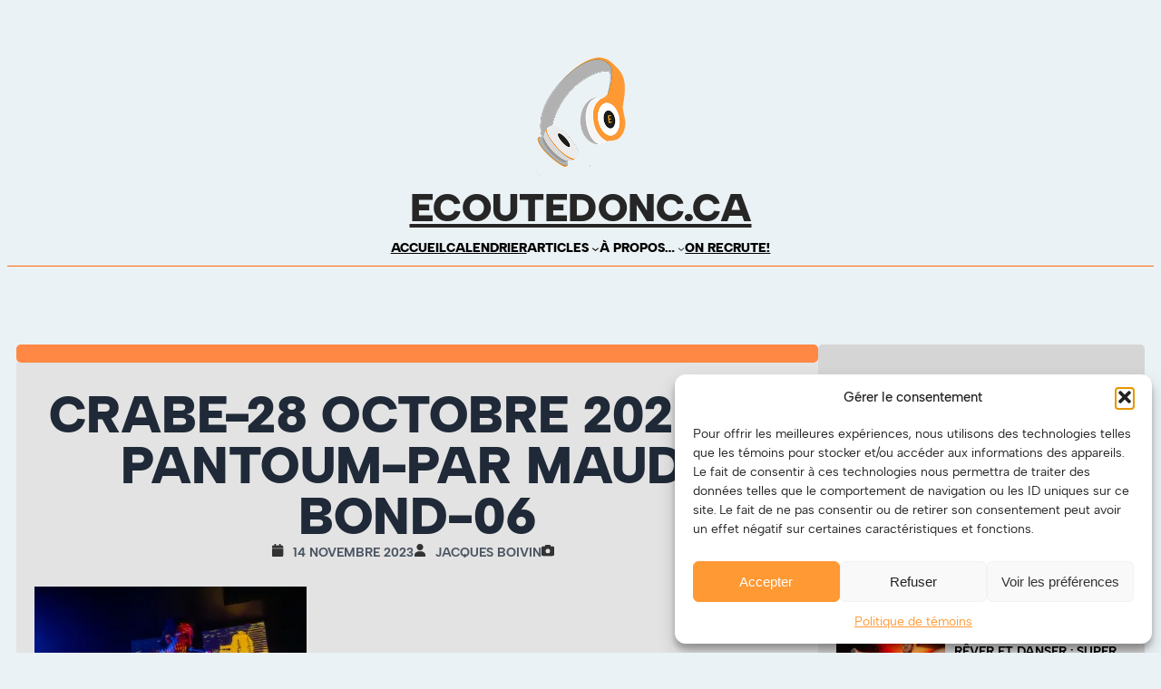

--- FILE ---
content_type: text/html; charset=UTF-8
request_url: https://ecoutedonc.ca/crabe-28-octobre-2023-le-pantoum-par-maude-bond-06/
body_size: 60164
content:
<!DOCTYPE html>
<html lang="fr-CA">
<head>
	<meta charset="UTF-8" />
	<meta name="viewport" content="width=device-width, initial-scale=1" />

<!-- The SEO Framework by Sybre Waaijer -->
<meta name="robots" content="noindex" />
<meta property="og:type" content="article" />
<meta property="og:locale" content="fr_CA" />
<meta property="og:site_name" content="ecoutedonc.ca" />
<meta property="og:title" content="CRABE-28 octobre 2023-Le Pantoum-par Maude Bond-06 | ecoutedonc.ca" />
<meta property="og:url" content="https://ecoutedonc.ca/crabe-28-octobre-2023-le-pantoum-par-maude-bond-06/" />
<meta property="og:image" content="https://i0.wp.com/ecoutedonc.ca/wp-content/uploads/2023/11/crabe-28-octobre-2023-le-pantoum-par-maude-bond-06.jpg?fit=1080%2C755&amp;ssl=1" />
<meta property="og:image:width" content="1080" />
<meta property="og:image:height" content="755" />
<meta property="article:published_time" content="2023-11-14T16:23:47+00:00" />
<meta property="article:modified_time" content="2023-11-14T16:23:47+00:00" />
<meta name="twitter:card" content="summary_large_image" />
<meta name="twitter:title" content="CRABE-28 octobre 2023-Le Pantoum-par Maude Bond-06 | ecoutedonc.ca" />
<meta name="twitter:image" content="https://i0.wp.com/ecoutedonc.ca/wp-content/uploads/2023/11/crabe-28-octobre-2023-le-pantoum-par-maude-bond-06.jpg?fit=1080%2C755&amp;ssl=1" />
<script type="application/ld+json">{"@context":"https://schema.org","@graph":[{"@type":"WebSite","@id":"https://ecoutedonc.ca/#/schema/WebSite","url":"https://ecoutedonc.ca/","name":"ecoutedonc.ca","inLanguage":"fr-CA","potentialAction":{"@type":"SearchAction","target":{"@type":"EntryPoint","urlTemplate":"https://ecoutedonc.ca/search/{search_term_string}/"},"query-input":"required name=search_term_string"},"publisher":{"@type":"Organization","@id":"https://ecoutedonc.ca/#/schema/Organization","name":"ecoutedonc.ca","url":"https://ecoutedonc.ca/","logo":{"@type":"ImageObject","url":"https://i0.wp.com/ecoutedonc.ca/wp-content/uploads/2023/08/logo2023-600.png?fit=600%2C600&ssl=1","contentUrl":"https://i0.wp.com/ecoutedonc.ca/wp-content/uploads/2023/08/logo2023-600.png?fit=600%2C600&ssl=1","width":600,"height":600,"contentSize":"71757"}}},{"@type":"WebPage","@id":"https://ecoutedonc.ca/crabe-28-octobre-2023-le-pantoum-par-maude-bond-06/","url":"https://ecoutedonc.ca/crabe-28-octobre-2023-le-pantoum-par-maude-bond-06/","name":"CRABE-28 octobre 2023-Le Pantoum-par Maude Bond-06 | ecoutedonc.ca","inLanguage":"fr-CA","isPartOf":{"@id":"https://ecoutedonc.ca/#/schema/WebSite"},"breadcrumb":{"@type":"BreadcrumbList","@id":"https://ecoutedonc.ca/#/schema/BreadcrumbList","itemListElement":[{"@type":"ListItem","position":1,"item":"https://ecoutedonc.ca/","name":"ecoutedonc.ca"},{"@type":"ListItem","position":2,"name":"CRABE-28 octobre 2023-Le Pantoum-par Maude Bond-06"}]},"potentialAction":{"@type":"ReadAction","target":"https://ecoutedonc.ca/crabe-28-octobre-2023-le-pantoum-par-maude-bond-06/"},"datePublished":"2023-11-14T16:23:47+00:00","dateModified":"2023-11-14T16:23:47+00:00","author":{"@type":"Person","@id":"https://ecoutedonc.ca/#/schema/Person/1a9674f41aa3bf4d88dd34b59b3e9190","name":"Jacques Boivin","description":"Directeur g&eacute;n&eacute;ral, r&eacute;dacteur et photographe. Ah pis traducteur. Et papa. &Agrave; temps plein. Les deux."}}]}</script>
<!-- / The SEO Framework by Sybre Waaijer | 3.03ms meta | 0.44ms boot -->

<title>CRABE-28 octobre 2023-Le Pantoum-par Maude Bond-06 | ecoutedonc.ca</title>
<link rel='dns-prefetch' href='//www.googletagmanager.com' />
<link rel='dns-prefetch' href='//stats.wp.com' />
<link rel='preconnect' href='//i0.wp.com' />
<link rel='preconnect' href='//c0.wp.com' />
<link rel="alternate" type="application/rss+xml" title="ecoutedonc.ca &raquo; Flux" href="https://ecoutedonc.ca/feed/" />
<link rel="alternate" type="application/rss+xml" title="ecoutedonc.ca &raquo; Flux des commentaires" href="https://ecoutedonc.ca/comments/feed/" />
<link rel="alternate" title="oEmbed (JSON)" type="application/json+oembed" href="https://ecoutedonc.ca/wp-json/oembed/1.0/embed?url=https%3A%2F%2Fecoutedonc.ca%2Fcrabe-28-octobre-2023-le-pantoum-par-maude-bond-06%2F" />
<link rel="alternate" title="oEmbed (XML)" type="text/xml+oembed" href="https://ecoutedonc.ca/wp-json/oembed/1.0/embed?url=https%3A%2F%2Fecoutedonc.ca%2Fcrabe-28-octobre-2023-le-pantoum-par-maude-bond-06%2F&#038;format=xml" />
<style id='wp-img-auto-sizes-contain-inline-css'>
img:is([sizes=auto i],[sizes^="auto," i]){contain-intrinsic-size:3000px 1500px}
/*# sourceURL=wp-img-auto-sizes-contain-inline-css */
</style>
<style id='wp-block-template-part-theme-inline-css'>
:root :where(.wp-block-template-part.has-background){margin-bottom:0;margin-top:0;padding:1.25em 2.375em}
/*# sourceURL=https://ecoutedonc.ca/wp-includes/blocks/template-part/theme.min.css */
</style>
<style id='wp-block-navigation-link-inline-css'>
.wp-block-navigation .wp-block-navigation-item__label{overflow-wrap:break-word}.wp-block-navigation .wp-block-navigation-item__description{display:none}.link-ui-tools{outline:1px solid #f0f0f0;padding:8px}.link-ui-block-inserter{padding-top:8px}.link-ui-block-inserter__back{margin-left:8px;text-transform:uppercase}
/*# sourceURL=https://ecoutedonc.ca/wp-includes/blocks/navigation-link/style.min.css */
</style>
<style id='wp-block-navigation-inline-css'>
.wp-block-navigation{position:relative}.wp-block-navigation ul{margin-bottom:0;margin-left:0;margin-top:0;padding-left:0}.wp-block-navigation ul,.wp-block-navigation ul li{list-style:none;padding:0}.wp-block-navigation .wp-block-navigation-item{align-items:center;background-color:inherit;display:flex;position:relative}.wp-block-navigation .wp-block-navigation-item .wp-block-navigation__submenu-container:empty{display:none}.wp-block-navigation .wp-block-navigation-item__content{display:block;z-index:1}.wp-block-navigation .wp-block-navigation-item__content.wp-block-navigation-item__content{color:inherit}.wp-block-navigation.has-text-decoration-underline .wp-block-navigation-item__content,.wp-block-navigation.has-text-decoration-underline .wp-block-navigation-item__content:active,.wp-block-navigation.has-text-decoration-underline .wp-block-navigation-item__content:focus{text-decoration:underline}.wp-block-navigation.has-text-decoration-line-through .wp-block-navigation-item__content,.wp-block-navigation.has-text-decoration-line-through .wp-block-navigation-item__content:active,.wp-block-navigation.has-text-decoration-line-through .wp-block-navigation-item__content:focus{text-decoration:line-through}.wp-block-navigation :where(a),.wp-block-navigation :where(a:active),.wp-block-navigation :where(a:focus){text-decoration:none}.wp-block-navigation .wp-block-navigation__submenu-icon{align-self:center;background-color:inherit;border:none;color:currentColor;display:inline-block;font-size:inherit;height:.6em;line-height:0;margin-left:.25em;padding:0;width:.6em}.wp-block-navigation .wp-block-navigation__submenu-icon svg{display:inline-block;stroke:currentColor;height:inherit;margin-top:.075em;width:inherit}.wp-block-navigation{--navigation-layout-justification-setting:flex-start;--navigation-layout-direction:row;--navigation-layout-wrap:wrap;--navigation-layout-justify:flex-start;--navigation-layout-align:center}.wp-block-navigation.is-vertical{--navigation-layout-direction:column;--navigation-layout-justify:initial;--navigation-layout-align:flex-start}.wp-block-navigation.no-wrap{--navigation-layout-wrap:nowrap}.wp-block-navigation.items-justified-center{--navigation-layout-justification-setting:center;--navigation-layout-justify:center}.wp-block-navigation.items-justified-center.is-vertical{--navigation-layout-align:center}.wp-block-navigation.items-justified-right{--navigation-layout-justification-setting:flex-end;--navigation-layout-justify:flex-end}.wp-block-navigation.items-justified-right.is-vertical{--navigation-layout-align:flex-end}.wp-block-navigation.items-justified-space-between{--navigation-layout-justification-setting:space-between;--navigation-layout-justify:space-between}.wp-block-navigation .has-child .wp-block-navigation__submenu-container{align-items:normal;background-color:inherit;color:inherit;display:flex;flex-direction:column;opacity:0;position:absolute;z-index:2}@media not (prefers-reduced-motion){.wp-block-navigation .has-child .wp-block-navigation__submenu-container{transition:opacity .1s linear}}.wp-block-navigation .has-child .wp-block-navigation__submenu-container{height:0;overflow:hidden;visibility:hidden;width:0}.wp-block-navigation .has-child .wp-block-navigation__submenu-container>.wp-block-navigation-item>.wp-block-navigation-item__content{display:flex;flex-grow:1;padding:.5em 1em}.wp-block-navigation .has-child .wp-block-navigation__submenu-container>.wp-block-navigation-item>.wp-block-navigation-item__content .wp-block-navigation__submenu-icon{margin-left:auto;margin-right:0}.wp-block-navigation .has-child .wp-block-navigation__submenu-container .wp-block-navigation-item__content{margin:0}.wp-block-navigation .has-child .wp-block-navigation__submenu-container{left:-1px;top:100%}@media (min-width:782px){.wp-block-navigation .has-child .wp-block-navigation__submenu-container .wp-block-navigation__submenu-container{left:100%;top:-1px}.wp-block-navigation .has-child .wp-block-navigation__submenu-container .wp-block-navigation__submenu-container:before{background:#0000;content:"";display:block;height:100%;position:absolute;right:100%;width:.5em}.wp-block-navigation .has-child .wp-block-navigation__submenu-container .wp-block-navigation__submenu-icon{margin-right:.25em}.wp-block-navigation .has-child .wp-block-navigation__submenu-container .wp-block-navigation__submenu-icon svg{transform:rotate(-90deg)}}.wp-block-navigation .has-child .wp-block-navigation-submenu__toggle[aria-expanded=true]~.wp-block-navigation__submenu-container,.wp-block-navigation .has-child:not(.open-on-click):hover>.wp-block-navigation__submenu-container,.wp-block-navigation .has-child:not(.open-on-click):not(.open-on-hover-click):focus-within>.wp-block-navigation__submenu-container{height:auto;min-width:200px;opacity:1;overflow:visible;visibility:visible;width:auto}.wp-block-navigation.has-background .has-child .wp-block-navigation__submenu-container{left:0;top:100%}@media (min-width:782px){.wp-block-navigation.has-background .has-child .wp-block-navigation__submenu-container .wp-block-navigation__submenu-container{left:100%;top:0}}.wp-block-navigation-submenu{display:flex;position:relative}.wp-block-navigation-submenu .wp-block-navigation__submenu-icon svg{stroke:currentColor}button.wp-block-navigation-item__content{background-color:initial;border:none;color:currentColor;font-family:inherit;font-size:inherit;font-style:inherit;font-weight:inherit;letter-spacing:inherit;line-height:inherit;text-align:left;text-transform:inherit}.wp-block-navigation-submenu__toggle{cursor:pointer}.wp-block-navigation-submenu__toggle[aria-expanded=true]+.wp-block-navigation__submenu-icon>svg,.wp-block-navigation-submenu__toggle[aria-expanded=true]>svg{transform:rotate(180deg)}.wp-block-navigation-item.open-on-click .wp-block-navigation-submenu__toggle{padding-left:0;padding-right:.85em}.wp-block-navigation-item.open-on-click .wp-block-navigation-submenu__toggle+.wp-block-navigation__submenu-icon{margin-left:-.6em;pointer-events:none}.wp-block-navigation-item.open-on-click button.wp-block-navigation-item__content:not(.wp-block-navigation-submenu__toggle){padding:0}.wp-block-navigation .wp-block-page-list,.wp-block-navigation__container,.wp-block-navigation__responsive-close,.wp-block-navigation__responsive-container,.wp-block-navigation__responsive-container-content,.wp-block-navigation__responsive-dialog{gap:inherit}:where(.wp-block-navigation.has-background .wp-block-navigation-item a:not(.wp-element-button)),:where(.wp-block-navigation.has-background .wp-block-navigation-submenu a:not(.wp-element-button)){padding:.5em 1em}:where(.wp-block-navigation .wp-block-navigation__submenu-container .wp-block-navigation-item a:not(.wp-element-button)),:where(.wp-block-navigation .wp-block-navigation__submenu-container .wp-block-navigation-submenu a:not(.wp-element-button)),:where(.wp-block-navigation .wp-block-navigation__submenu-container .wp-block-navigation-submenu button.wp-block-navigation-item__content),:where(.wp-block-navigation .wp-block-navigation__submenu-container .wp-block-pages-list__item button.wp-block-navigation-item__content){padding:.5em 1em}.wp-block-navigation.items-justified-right .wp-block-navigation__container .has-child .wp-block-navigation__submenu-container,.wp-block-navigation.items-justified-right .wp-block-page-list>.has-child .wp-block-navigation__submenu-container,.wp-block-navigation.items-justified-space-between .wp-block-page-list>.has-child:last-child .wp-block-navigation__submenu-container,.wp-block-navigation.items-justified-space-between>.wp-block-navigation__container>.has-child:last-child .wp-block-navigation__submenu-container{left:auto;right:0}.wp-block-navigation.items-justified-right .wp-block-navigation__container .has-child .wp-block-navigation__submenu-container .wp-block-navigation__submenu-container,.wp-block-navigation.items-justified-right .wp-block-page-list>.has-child .wp-block-navigation__submenu-container .wp-block-navigation__submenu-container,.wp-block-navigation.items-justified-space-between .wp-block-page-list>.has-child:last-child .wp-block-navigation__submenu-container .wp-block-navigation__submenu-container,.wp-block-navigation.items-justified-space-between>.wp-block-navigation__container>.has-child:last-child .wp-block-navigation__submenu-container .wp-block-navigation__submenu-container{left:-1px;right:-1px}@media (min-width:782px){.wp-block-navigation.items-justified-right .wp-block-navigation__container .has-child .wp-block-navigation__submenu-container .wp-block-navigation__submenu-container,.wp-block-navigation.items-justified-right .wp-block-page-list>.has-child .wp-block-navigation__submenu-container .wp-block-navigation__submenu-container,.wp-block-navigation.items-justified-space-between .wp-block-page-list>.has-child:last-child .wp-block-navigation__submenu-container .wp-block-navigation__submenu-container,.wp-block-navigation.items-justified-space-between>.wp-block-navigation__container>.has-child:last-child .wp-block-navigation__submenu-container .wp-block-navigation__submenu-container{left:auto;right:100%}}.wp-block-navigation:not(.has-background) .wp-block-navigation__submenu-container{background-color:#fff;border:1px solid #00000026}.wp-block-navigation.has-background .wp-block-navigation__submenu-container{background-color:inherit}.wp-block-navigation:not(.has-text-color) .wp-block-navigation__submenu-container{color:#000}.wp-block-navigation__container{align-items:var(--navigation-layout-align,initial);display:flex;flex-direction:var(--navigation-layout-direction,initial);flex-wrap:var(--navigation-layout-wrap,wrap);justify-content:var(--navigation-layout-justify,initial);list-style:none;margin:0;padding-left:0}.wp-block-navigation__container .is-responsive{display:none}.wp-block-navigation__container:only-child,.wp-block-page-list:only-child{flex-grow:1}@keyframes overlay-menu__fade-in-animation{0%{opacity:0;transform:translateY(.5em)}to{opacity:1;transform:translateY(0)}}.wp-block-navigation__responsive-container{bottom:0;display:none;left:0;position:fixed;right:0;top:0}.wp-block-navigation__responsive-container :where(.wp-block-navigation-item a){color:inherit}.wp-block-navigation__responsive-container .wp-block-navigation__responsive-container-content{align-items:var(--navigation-layout-align,initial);display:flex;flex-direction:var(--navigation-layout-direction,initial);flex-wrap:var(--navigation-layout-wrap,wrap);justify-content:var(--navigation-layout-justify,initial)}.wp-block-navigation__responsive-container:not(.is-menu-open.is-menu-open){background-color:inherit!important;color:inherit!important}.wp-block-navigation__responsive-container.is-menu-open{background-color:inherit;display:flex;flex-direction:column}@media not (prefers-reduced-motion){.wp-block-navigation__responsive-container.is-menu-open{animation:overlay-menu__fade-in-animation .1s ease-out;animation-fill-mode:forwards}}.wp-block-navigation__responsive-container.is-menu-open{overflow:auto;padding:clamp(1rem,var(--wp--style--root--padding-top),20rem) clamp(1rem,var(--wp--style--root--padding-right),20rem) clamp(1rem,var(--wp--style--root--padding-bottom),20rem) clamp(1rem,var(--wp--style--root--padding-left),20rem);z-index:100000}.wp-block-navigation__responsive-container.is-menu-open .wp-block-navigation__responsive-container-content{align-items:var(--navigation-layout-justification-setting,inherit);display:flex;flex-direction:column;flex-wrap:nowrap;overflow:visible;padding-top:calc(2rem + 24px)}.wp-block-navigation__responsive-container.is-menu-open .wp-block-navigation__responsive-container-content,.wp-block-navigation__responsive-container.is-menu-open .wp-block-navigation__responsive-container-content .wp-block-navigation__container,.wp-block-navigation__responsive-container.is-menu-open .wp-block-navigation__responsive-container-content .wp-block-page-list{justify-content:flex-start}.wp-block-navigation__responsive-container.is-menu-open .wp-block-navigation__responsive-container-content .wp-block-navigation__submenu-icon{display:none}.wp-block-navigation__responsive-container.is-menu-open .wp-block-navigation__responsive-container-content .has-child .wp-block-navigation__submenu-container{border:none;height:auto;min-width:200px;opacity:1;overflow:initial;padding-left:2rem;padding-right:2rem;position:static;visibility:visible;width:auto}.wp-block-navigation__responsive-container.is-menu-open .wp-block-navigation__responsive-container-content .wp-block-navigation__container,.wp-block-navigation__responsive-container.is-menu-open .wp-block-navigation__responsive-container-content .wp-block-navigation__submenu-container{gap:inherit}.wp-block-navigation__responsive-container.is-menu-open .wp-block-navigation__responsive-container-content .wp-block-navigation__submenu-container{padding-top:var(--wp--style--block-gap,2em)}.wp-block-navigation__responsive-container.is-menu-open .wp-block-navigation__responsive-container-content .wp-block-navigation-item__content{padding:0}.wp-block-navigation__responsive-container.is-menu-open .wp-block-navigation__responsive-container-content .wp-block-navigation-item,.wp-block-navigation__responsive-container.is-menu-open .wp-block-navigation__responsive-container-content .wp-block-navigation__container,.wp-block-navigation__responsive-container.is-menu-open .wp-block-navigation__responsive-container-content .wp-block-page-list{align-items:var(--navigation-layout-justification-setting,initial);display:flex;flex-direction:column}.wp-block-navigation__responsive-container.is-menu-open .wp-block-navigation-item,.wp-block-navigation__responsive-container.is-menu-open .wp-block-navigation-item .wp-block-navigation__submenu-container,.wp-block-navigation__responsive-container.is-menu-open .wp-block-navigation__container,.wp-block-navigation__responsive-container.is-menu-open .wp-block-page-list{background:#0000!important;color:inherit!important}.wp-block-navigation__responsive-container.is-menu-open .wp-block-navigation__submenu-container.wp-block-navigation__submenu-container.wp-block-navigation__submenu-container.wp-block-navigation__submenu-container{left:auto;right:auto}@media (min-width:600px){.wp-block-navigation__responsive-container:not(.hidden-by-default):not(.is-menu-open){background-color:inherit;display:block;position:relative;width:100%;z-index:auto}.wp-block-navigation__responsive-container:not(.hidden-by-default):not(.is-menu-open) .wp-block-navigation__responsive-container-close{display:none}.wp-block-navigation__responsive-container.is-menu-open .wp-block-navigation__submenu-container.wp-block-navigation__submenu-container.wp-block-navigation__submenu-container.wp-block-navigation__submenu-container{left:0}}.wp-block-navigation:not(.has-background) .wp-block-navigation__responsive-container.is-menu-open{background-color:#fff}.wp-block-navigation:not(.has-text-color) .wp-block-navigation__responsive-container.is-menu-open{color:#000}.wp-block-navigation__toggle_button_label{font-size:1rem;font-weight:700}.wp-block-navigation__responsive-container-close,.wp-block-navigation__responsive-container-open{background:#0000;border:none;color:currentColor;cursor:pointer;margin:0;padding:0;text-transform:inherit;vertical-align:middle}.wp-block-navigation__responsive-container-close svg,.wp-block-navigation__responsive-container-open svg{fill:currentColor;display:block;height:24px;pointer-events:none;width:24px}.wp-block-navigation__responsive-container-open{display:flex}.wp-block-navigation__responsive-container-open.wp-block-navigation__responsive-container-open.wp-block-navigation__responsive-container-open{font-family:inherit;font-size:inherit;font-weight:inherit}@media (min-width:600px){.wp-block-navigation__responsive-container-open:not(.always-shown){display:none}}.wp-block-navigation__responsive-container-close{position:absolute;right:0;top:0;z-index:2}.wp-block-navigation__responsive-container-close.wp-block-navigation__responsive-container-close.wp-block-navigation__responsive-container-close{font-family:inherit;font-size:inherit;font-weight:inherit}.wp-block-navigation__responsive-close{width:100%}.has-modal-open .wp-block-navigation__responsive-close{margin-left:auto;margin-right:auto;max-width:var(--wp--style--global--wide-size,100%)}.wp-block-navigation__responsive-close:focus{outline:none}.is-menu-open .wp-block-navigation__responsive-close,.is-menu-open .wp-block-navigation__responsive-container-content,.is-menu-open .wp-block-navigation__responsive-dialog{box-sizing:border-box}.wp-block-navigation__responsive-dialog{position:relative}.has-modal-open .admin-bar .is-menu-open .wp-block-navigation__responsive-dialog{margin-top:46px}@media (min-width:782px){.has-modal-open .admin-bar .is-menu-open .wp-block-navigation__responsive-dialog{margin-top:32px}}html.has-modal-open{overflow:hidden}
/*# sourceURL=https://ecoutedonc.ca/wp-includes/blocks/navigation/style.min.css */
</style>
<style id='wp-block-post-content-inline-css'>
.wp-block-post-content{display:flow-root}
/*# sourceURL=https://ecoutedonc.ca/wp-includes/blocks/post-content/style.min.css */
</style>
<style id='wp-block-post-navigation-link-inline-css'>
.wp-block-post-navigation-link .wp-block-post-navigation-link__arrow-previous{display:inline-block;margin-right:1ch}.wp-block-post-navigation-link .wp-block-post-navigation-link__arrow-previous:not(.is-arrow-chevron){transform:scaleX(1)}.wp-block-post-navigation-link .wp-block-post-navigation-link__arrow-next{display:inline-block;margin-left:1ch}.wp-block-post-navigation-link .wp-block-post-navigation-link__arrow-next:not(.is-arrow-chevron){transform:scaleX(1)}.wp-block-post-navigation-link.has-text-align-left[style*="writing-mode: vertical-lr"],.wp-block-post-navigation-link.has-text-align-right[style*="writing-mode: vertical-rl"]{rotate:180deg}
/*# sourceURL=https://ecoutedonc.ca/wp-includes/blocks/post-navigation-link/style.min.css */
</style>
<style id='wp-block-search-inline-css'>
.wp-block-search__button{margin-left:10px;word-break:normal}.wp-block-search__button.has-icon{line-height:0}.wp-block-search__button svg{height:1.25em;min-height:24px;min-width:24px;width:1.25em;fill:currentColor;vertical-align:text-bottom}:where(.wp-block-search__button){border:1px solid #ccc;padding:6px 10px}.wp-block-search__inside-wrapper{display:flex;flex:auto;flex-wrap:nowrap;max-width:100%}.wp-block-search__label{width:100%}.wp-block-search.wp-block-search__button-only .wp-block-search__button{box-sizing:border-box;display:flex;flex-shrink:0;justify-content:center;margin-left:0;max-width:100%}.wp-block-search.wp-block-search__button-only .wp-block-search__inside-wrapper{min-width:0!important;transition-property:width}.wp-block-search.wp-block-search__button-only .wp-block-search__input{flex-basis:100%;transition-duration:.3s}.wp-block-search.wp-block-search__button-only.wp-block-search__searchfield-hidden,.wp-block-search.wp-block-search__button-only.wp-block-search__searchfield-hidden .wp-block-search__inside-wrapper{overflow:hidden}.wp-block-search.wp-block-search__button-only.wp-block-search__searchfield-hidden .wp-block-search__input{border-left-width:0!important;border-right-width:0!important;flex-basis:0;flex-grow:0;margin:0;min-width:0!important;padding-left:0!important;padding-right:0!important;width:0!important}:where(.wp-block-search__input){appearance:none;border:1px solid #949494;flex-grow:1;font-family:inherit;font-size:inherit;font-style:inherit;font-weight:inherit;letter-spacing:inherit;line-height:inherit;margin-left:0;margin-right:0;min-width:3rem;padding:8px;text-decoration:unset!important;text-transform:inherit}:where(.wp-block-search__button-inside .wp-block-search__inside-wrapper){background-color:#fff;border:1px solid #949494;box-sizing:border-box;padding:4px}:where(.wp-block-search__button-inside .wp-block-search__inside-wrapper) .wp-block-search__input{border:none;border-radius:0;padding:0 4px}:where(.wp-block-search__button-inside .wp-block-search__inside-wrapper) .wp-block-search__input:focus{outline:none}:where(.wp-block-search__button-inside .wp-block-search__inside-wrapper) :where(.wp-block-search__button){padding:4px 8px}.wp-block-search.aligncenter .wp-block-search__inside-wrapper{margin:auto}.wp-block[data-align=right] .wp-block-search.wp-block-search__button-only .wp-block-search__inside-wrapper{float:right}

            .is-style-swt-search-minimal.wp-block-search__button-inside .wp-block-search__button {
                color: var(--wp--preset--color--heading);
                background-color: var(--wp--preset--color--background);
                border-radius: 0;
                margin: 0;
                padding: var(--wp--preset--spacing--xx-small) var(--wp--preset--spacing--xx-small);
            }

            .is-style-swt-search-minimal.wp-block-search__button-inside .wp-block-search__button:hover {
                color: var(--wp--preset--color--heading);
                background-color: var(--wp--preset--color--background);
            }

            .is-style-swt-search-minimal.wp-block-search__button-inside .wp-block-search__inside-wrapper {
                padding: 4px;
                border: 1px solid var(--wp--preset--color--outline);
                border-radius: var(--wp--custom--border-radius--small);
                background-color: var(--wp--preset--color--background);
            }

            .is-style-swt-search-minimal .wp-block-search__input {
                padding-left: var(--wp--preset--spacing--xx-small);
                color: var(--wp--preset--color--heading);
                background-color: var(--wp--preset--color--background);
                border-radius: 0;
                border: 0;
            }

            .is-style-swt-search-minimal.wp-block-search__button-outside .wp-block-search__input, .wp-block-search__no-button .wp-block-search__input{
                border: 1px solid var(--wp--preset--color--outline);
                border-radius: var(--wp--custom--border-radius--small);
            }
        
/*# sourceURL=wp-block-search-inline-css */
</style>
<style id='wp-block-search-theme-inline-css'>
.wp-block-search .wp-block-search__label{font-weight:700}.wp-block-search__button{border:1px solid #ccc;padding:.375em .625em}
/*# sourceURL=https://ecoutedonc.ca/wp-includes/blocks/search/theme.min.css */
</style>
<style id='wp-block-paragraph-inline-css'>
.is-small-text{font-size:.875em}.is-regular-text{font-size:1em}.is-large-text{font-size:2.25em}.is-larger-text{font-size:3em}.has-drop-cap:not(:focus):first-letter{float:left;font-size:8.4em;font-style:normal;font-weight:100;line-height:.68;margin:.05em .1em 0 0;text-transform:uppercase}body.rtl .has-drop-cap:not(:focus):first-letter{float:none;margin-left:.1em}p.has-drop-cap.has-background{overflow:hidden}:root :where(p.has-background){padding:1.25em 2.375em}:where(p.has-text-color:not(.has-link-color)) a{color:inherit}p.has-text-align-left[style*="writing-mode:vertical-lr"],p.has-text-align-right[style*="writing-mode:vertical-rl"]{rotate:180deg}
/*# sourceURL=https://ecoutedonc.ca/wp-includes/blocks/paragraph/style.min.css */
</style>
<style id='wp-block-button-inline-css'>
.wp-block-button__link{align-content:center;box-sizing:border-box;cursor:pointer;display:inline-block;height:100%;text-align:center;word-break:break-word}.wp-block-button__link.aligncenter{text-align:center}.wp-block-button__link.alignright{text-align:right}:where(.wp-block-button__link){border-radius:9999px;box-shadow:none;padding:calc(.667em + 2px) calc(1.333em + 2px);text-decoration:none}.wp-block-button[style*=text-decoration] .wp-block-button__link{text-decoration:inherit}.wp-block-buttons>.wp-block-button.has-custom-width{max-width:none}.wp-block-buttons>.wp-block-button.has-custom-width .wp-block-button__link{width:100%}.wp-block-buttons>.wp-block-button.has-custom-font-size .wp-block-button__link{font-size:inherit}.wp-block-buttons>.wp-block-button.wp-block-button__width-25{width:calc(25% - var(--wp--style--block-gap, .5em)*.75)}.wp-block-buttons>.wp-block-button.wp-block-button__width-50{width:calc(50% - var(--wp--style--block-gap, .5em)*.5)}.wp-block-buttons>.wp-block-button.wp-block-button__width-75{width:calc(75% - var(--wp--style--block-gap, .5em)*.25)}.wp-block-buttons>.wp-block-button.wp-block-button__width-100{flex-basis:100%;width:100%}.wp-block-buttons.is-vertical>.wp-block-button.wp-block-button__width-25{width:25%}.wp-block-buttons.is-vertical>.wp-block-button.wp-block-button__width-50{width:50%}.wp-block-buttons.is-vertical>.wp-block-button.wp-block-button__width-75{width:75%}.wp-block-button.is-style-squared,.wp-block-button__link.wp-block-button.is-style-squared{border-radius:0}.wp-block-button.no-border-radius,.wp-block-button__link.no-border-radius{border-radius:0!important}:root :where(.wp-block-button .wp-block-button__link.is-style-outline),:root :where(.wp-block-button.is-style-outline>.wp-block-button__link){border:2px solid;padding:.667em 1.333em}:root :where(.wp-block-button .wp-block-button__link.is-style-outline:not(.has-text-color)),:root :where(.wp-block-button.is-style-outline>.wp-block-button__link:not(.has-text-color)){color:currentColor}:root :where(.wp-block-button .wp-block-button__link.is-style-outline:not(.has-background)),:root :where(.wp-block-button.is-style-outline>.wp-block-button__link:not(.has-background)){background-color:initial;background-image:none}

			div.is-style-swt-button-secondary .wp-element-button {
                color: var(--wp--preset--color--body);
				background: var(--wp--preset--color--surface);
			}

            div.is-style-swt-button-secondary .wp-element-button:hover {
                color: var(--wp--preset--color--body);
				background: var(--wp--preset--color--surface);
			}
		

			div.is-style-swt-button-inverse .wp-element-button {
                color: #1F2937;
				background: #fff;
			}

            div.is-style-swt-button-inverse .wp-element-button:hover {
                color: #1F2937;
				background: #fff;
			}
		
/*# sourceURL=wp-block-button-inline-css */
</style>
<style id='wp-block-buttons-inline-css'>
.wp-block-buttons{box-sizing:border-box}.wp-block-buttons.is-vertical{flex-direction:column}.wp-block-buttons.is-vertical>.wp-block-button:last-child{margin-bottom:0}.wp-block-buttons>.wp-block-button{display:inline-block;margin:0}.wp-block-buttons.is-content-justification-left{justify-content:flex-start}.wp-block-buttons.is-content-justification-left.is-vertical{align-items:flex-start}.wp-block-buttons.is-content-justification-center{justify-content:center}.wp-block-buttons.is-content-justification-center.is-vertical{align-items:center}.wp-block-buttons.is-content-justification-right{justify-content:flex-end}.wp-block-buttons.is-content-justification-right.is-vertical{align-items:flex-end}.wp-block-buttons.is-content-justification-space-between{justify-content:space-between}.wp-block-buttons.aligncenter{text-align:center}.wp-block-buttons:not(.is-content-justification-space-between,.is-content-justification-right,.is-content-justification-left,.is-content-justification-center) .wp-block-button.aligncenter{margin-left:auto;margin-right:auto;width:100%}.wp-block-buttons[style*=text-decoration] .wp-block-button,.wp-block-buttons[style*=text-decoration] .wp-block-button__link{text-decoration:inherit}.wp-block-buttons.has-custom-font-size .wp-block-button__link{font-size:inherit}.wp-block-buttons .wp-block-button__link{width:100%}.wp-block-button.aligncenter{text-align:center}
/*# sourceURL=https://ecoutedonc.ca/wp-includes/blocks/buttons/style.min.css */
</style>
<style id='wp-block-site-logo-inline-css'>
.wp-block-site-logo{box-sizing:border-box;line-height:0}.wp-block-site-logo a{display:inline-block;line-height:0}.wp-block-site-logo.is-default-size img{height:auto;width:120px}.wp-block-site-logo img{height:auto;max-width:100%}.wp-block-site-logo a,.wp-block-site-logo img{border-radius:inherit}.wp-block-site-logo.aligncenter{margin-left:auto;margin-right:auto;text-align:center}:root :where(.wp-block-site-logo.is-style-rounded){border-radius:9999px}
/*# sourceURL=https://ecoutedonc.ca/wp-includes/blocks/site-logo/style.min.css */
</style>
<style id='wp-block-group-inline-css'>
.wp-block-group{box-sizing:border-box}:where(.wp-block-group.wp-block-group-is-layout-constrained){position:relative}
/*# sourceURL=https://ecoutedonc.ca/wp-includes/blocks/group/style.min.css */
</style>
<style id='wp-block-group-theme-inline-css'>
:where(.wp-block-group.has-background){padding:1.25em 2.375em}
/*# sourceURL=https://ecoutedonc.ca/wp-includes/blocks/group/theme.min.css */
</style>
<style id='wp-emoji-styles-inline-css'>

	img.wp-smiley, img.emoji {
		display: inline !important;
		border: none !important;
		box-shadow: none !important;
		height: 1em !important;
		width: 1em !important;
		margin: 0 0.07em !important;
		vertical-align: -0.1em !important;
		background: none !important;
		padding: 0 !important;
	}
/*# sourceURL=wp-emoji-styles-inline-css */
</style>
<style id='wp-block-library-inline-css'>
:root{--wp-block-synced-color:#7a00df;--wp-block-synced-color--rgb:122,0,223;--wp-bound-block-color:var(--wp-block-synced-color);--wp-editor-canvas-background:#ddd;--wp-admin-theme-color:#007cba;--wp-admin-theme-color--rgb:0,124,186;--wp-admin-theme-color-darker-10:#006ba1;--wp-admin-theme-color-darker-10--rgb:0,107,160.5;--wp-admin-theme-color-darker-20:#005a87;--wp-admin-theme-color-darker-20--rgb:0,90,135;--wp-admin-border-width-focus:2px}@media (min-resolution:192dpi){:root{--wp-admin-border-width-focus:1.5px}}.wp-element-button{cursor:pointer}:root .has-very-light-gray-background-color{background-color:#eee}:root .has-very-dark-gray-background-color{background-color:#313131}:root .has-very-light-gray-color{color:#eee}:root .has-very-dark-gray-color{color:#313131}:root .has-vivid-green-cyan-to-vivid-cyan-blue-gradient-background{background:linear-gradient(135deg,#00d084,#0693e3)}:root .has-purple-crush-gradient-background{background:linear-gradient(135deg,#34e2e4,#4721fb 50%,#ab1dfe)}:root .has-hazy-dawn-gradient-background{background:linear-gradient(135deg,#faaca8,#dad0ec)}:root .has-subdued-olive-gradient-background{background:linear-gradient(135deg,#fafae1,#67a671)}:root .has-atomic-cream-gradient-background{background:linear-gradient(135deg,#fdd79a,#004a59)}:root .has-nightshade-gradient-background{background:linear-gradient(135deg,#330968,#31cdcf)}:root .has-midnight-gradient-background{background:linear-gradient(135deg,#020381,#2874fc)}:root{--wp--preset--font-size--normal:16px;--wp--preset--font-size--huge:42px}.has-regular-font-size{font-size:1em}.has-larger-font-size{font-size:2.625em}.has-normal-font-size{font-size:var(--wp--preset--font-size--normal)}.has-huge-font-size{font-size:var(--wp--preset--font-size--huge)}.has-text-align-center{text-align:center}.has-text-align-left{text-align:left}.has-text-align-right{text-align:right}.has-fit-text{white-space:nowrap!important}#end-resizable-editor-section{display:none}.aligncenter{clear:both}.items-justified-left{justify-content:flex-start}.items-justified-center{justify-content:center}.items-justified-right{justify-content:flex-end}.items-justified-space-between{justify-content:space-between}.screen-reader-text{border:0;clip-path:inset(50%);height:1px;margin:-1px;overflow:hidden;padding:0;position:absolute;width:1px;word-wrap:normal!important}.screen-reader-text:focus{background-color:#ddd;clip-path:none;color:#444;display:block;font-size:1em;height:auto;left:5px;line-height:normal;padding:15px 23px 14px;text-decoration:none;top:5px;width:auto;z-index:100000}html :where(.has-border-color){border-style:solid}html :where([style*=border-top-color]){border-top-style:solid}html :where([style*=border-right-color]){border-right-style:solid}html :where([style*=border-bottom-color]){border-bottom-style:solid}html :where([style*=border-left-color]){border-left-style:solid}html :where([style*=border-width]){border-style:solid}html :where([style*=border-top-width]){border-top-style:solid}html :where([style*=border-right-width]){border-right-style:solid}html :where([style*=border-bottom-width]){border-bottom-style:solid}html :where([style*=border-left-width]){border-left-style:solid}html :where(img[class*=wp-image-]){height:auto;max-width:100%}:where(figure){margin:0 0 1em}html :where(.is-position-sticky){--wp-admin--admin-bar--position-offset:var(--wp-admin--admin-bar--height,0px)}@media screen and (max-width:600px){html :where(.is-position-sticky){--wp-admin--admin-bar--position-offset:0px}}
/*# sourceURL=/wp-includes/css/dist/block-library/common.min.css */
</style>
<link rel='stylesheet' id='spectra-pro-block-css-css' href='https://ecoutedonc.ca/wp-content/plugins/spectra-pro/dist/style-blocks.css?ver=1.2.8' media='all' />
<link rel='stylesheet' id='spectra-one-editor-css' href='https://ecoutedonc.ca/wp-content/themes/spectra-one/assets/css/minified/editor.min.css?ver=1.1.7' media='all' />
<style id='global-styles-inline-css'>
:root{--wp--preset--aspect-ratio--square: 1;--wp--preset--aspect-ratio--4-3: 4/3;--wp--preset--aspect-ratio--3-4: 3/4;--wp--preset--aspect-ratio--3-2: 3/2;--wp--preset--aspect-ratio--2-3: 2/3;--wp--preset--aspect-ratio--16-9: 16/9;--wp--preset--aspect-ratio--9-16: 9/16;--wp--preset--color--black: #000000;--wp--preset--color--cyan-bluish-gray: #abb8c3;--wp--preset--color--white: #ffffff;--wp--preset--color--pale-pink: #f78da7;--wp--preset--color--vivid-red: #cf2e2e;--wp--preset--color--luminous-vivid-orange: #ff6900;--wp--preset--color--luminous-vivid-amber: #fcb900;--wp--preset--color--light-green-cyan: #7bdcb5;--wp--preset--color--vivid-green-cyan: #00d084;--wp--preset--color--pale-cyan-blue: #8ed1fc;--wp--preset--color--vivid-cyan-blue: #0693e3;--wp--preset--color--vivid-purple: #9b51e0;--wp--preset--color--primary: #ff8822;--wp--preset--color--secondary: #ff9933;--wp--preset--color--tertiary: #FEFAEC;--wp--preset--color--quaternary: #ECFDF6;--wp--preset--color--heading: #1F2937;--wp--preset--color--body: #4B5563;--wp--preset--color--surface: #F7FBFC;--wp--preset--color--background: #FFFFFF;--wp--preset--color--foreground: #FB761F;--wp--preset--color--outline: #EBF2F5;--wp--preset--color--neutral: #6E7787;--wp--preset--color--transparent: transparent;--wp--preset--color--current-color: currentColor;--wp--preset--color--inherit: inherit;--wp--preset--color--custom-gris-p-le: #d5d5d5;--wp--preset--color--custom-gris-tr-s-p-le: #f3f3f3;--wp--preset--color--custom-phoque-off: #584f7e;--wp--preset--color--custom-orange-ecoutedonc: #ff6611;--wp--preset--color--custom-noir-p-le: #262626;--wp--preset--color--custom-gris-bleut: #ebf2f5;--wp--preset--gradient--vivid-cyan-blue-to-vivid-purple: linear-gradient(135deg,rgba(6,147,227,1) 0%,rgb(155,81,224) 100%);--wp--preset--gradient--light-green-cyan-to-vivid-green-cyan: linear-gradient(135deg,rgb(122,220,180) 0%,rgb(0,208,130) 100%);--wp--preset--gradient--luminous-vivid-amber-to-luminous-vivid-orange: linear-gradient(135deg,rgba(252,185,0,1) 0%,rgba(255,105,0,1) 100%);--wp--preset--gradient--luminous-vivid-orange-to-vivid-red: linear-gradient(135deg,rgba(255,105,0,1) 0%,rgb(207,46,46) 100%);--wp--preset--gradient--very-light-gray-to-cyan-bluish-gray: linear-gradient(135deg,rgb(238,238,238) 0%,rgb(169,184,195) 100%);--wp--preset--gradient--cool-to-warm-spectrum: linear-gradient(135deg,rgb(74,234,220) 0%,rgb(151,120,209) 20%,rgb(207,42,186) 40%,rgb(238,44,130) 60%,rgb(251,105,98) 80%,rgb(254,248,76) 100%);--wp--preset--gradient--blush-light-purple: linear-gradient(135deg,rgb(255,206,236) 0%,rgb(152,150,240) 100%);--wp--preset--gradient--blush-bordeaux: linear-gradient(135deg,rgb(254,205,165) 0%,rgb(254,45,45) 50%,rgb(107,0,62) 100%);--wp--preset--gradient--luminous-dusk: linear-gradient(135deg,rgb(255,203,112) 0%,rgb(199,81,192) 50%,rgb(65,88,208) 100%);--wp--preset--gradient--pale-ocean: linear-gradient(135deg,rgb(255,245,203) 0%,rgb(182,227,212) 50%,rgb(51,167,181) 100%);--wp--preset--gradient--electric-grass: linear-gradient(135deg,rgb(202,248,128) 0%,rgb(113,206,126) 100%);--wp--preset--gradient--midnight: linear-gradient(135deg,rgb(2,3,129) 0%,rgb(40,116,252) 100%);--wp--preset--gradient--primary: linear-gradient(286.83deg, #F7B733 -1.55%, #FC4A1A 100%);--wp--preset--font-size--small: clamp(14px, 1.6vw, 16px);--wp--preset--font-size--medium: clamp(16px, 1.8vw, 18px);--wp--preset--font-size--large: clamp(20px, 2.2vw, 22px);--wp--preset--font-size--x-large: clamp(24px, 3vw, 28px);--wp--preset--font-size--x-small: clamp(12px, 1.5vw, 14px);--wp--preset--font-size--xx-large: clamp(28px, 3.6vw, 36px);--wp--preset--font-size--xxx-large: clamp(32px, 3.6vw, 44px);--wp--preset--font-size--xxxx-large: clamp(40px, 6.6vw, 56px);--wp--preset--font-family--albert-sans: "Albert Sans";--wp--preset--font-family--newsreader: Newsreader, serif;--wp--preset--font-family--bangers: Bangers, system-ui;--wp--preset--spacing--20: 0.44rem;--wp--preset--spacing--30: 0.67rem;--wp--preset--spacing--40: 1rem;--wp--preset--spacing--50: 1.5rem;--wp--preset--spacing--60: 2.25rem;--wp--preset--spacing--70: 3.38rem;--wp--preset--spacing--80: 5.06rem;--wp--preset--spacing--xxx-small: calc(var(--wp--preset--font-size--medium,1rem)/4);--wp--preset--spacing--xx-small: calc(var(--wp--preset--font-size--medium,1rem)/2);--wp--preset--spacing--x-small: calc(var(--wp--preset--font-size--medium,1rem));--wp--preset--spacing--small: calc(var(--wp--preset--font-size--medium,1rem)*1.5);--wp--preset--spacing--medium: calc(var(--wp--preset--font-size--medium,1rem)*2);--wp--preset--spacing--large: calc(var(--wp--preset--font-size--medium,1rem)*3);--wp--preset--spacing--x-large: calc(var(--wp--preset--font-size--medium,1rem)*4);--wp--preset--spacing--xx-large: calc(var(--wp--preset--font-size--medium,1rem)*6);--wp--preset--shadow--natural: 6px 6px 9px rgba(0, 0, 0, 0.2);--wp--preset--shadow--deep: 12px 12px 50px rgba(0, 0, 0, 0.4);--wp--preset--shadow--sharp: 6px 6px 0px rgba(0, 0, 0, 0.2);--wp--preset--shadow--outlined: 6px 6px 0px -3px rgba(255, 255, 255, 1), 6px 6px rgba(0, 0, 0, 1);--wp--preset--shadow--crisp: 6px 6px 0px rgba(0, 0, 0, 1);--wp--custom--font-weight--black: 900;--wp--custom--font-weight--extra-bold: 800;--wp--custom--font-weight--bold: 700;--wp--custom--font-weight--semi-bold: 600;--wp--custom--font-weight--medium: 500;--wp--custom--font-weight--regular: 400;--wp--custom--font-weight--light: 300;--wp--custom--font-weight--extra-light: 200;--wp--custom--font-weight--thin: 100;--wp--custom--line-height--initial: 1;--wp--custom--line-height--xx-small: 1.2;--wp--custom--line-height--x-small: 1.3;--wp--custom--line-height--small: 1.4;--wp--custom--line-height--medium: 1.45;--wp--custom--line-height--large: 1.6;--wp--custom--border-radius--xx-small: 4px;--wp--custom--border-radius--x-small: 6px;--wp--custom--border-radius--small: 8px;--wp--custom--border-radius--medium: 12px;--wp--custom--border-radius--large: 16px;--wp--custom--border-radius--x-large: 20px;--wp--custom--border-radius--xx-large: 24px;--wp--custom--border-radius--full: 999px;--wp--custom--font-family--body: var(--wp--preset--font-family--inter);}.wp-block-image{--wp--preset--color--black: #000000;--wp--preset--color--cyan-bluish-gray: #abb8c3;--wp--preset--color--white: #ffffff;--wp--preset--color--pale-pink: #f78da7;--wp--preset--color--vivid-red: #cf2e2e;--wp--preset--color--luminous-vivid-orange: #ff6900;--wp--preset--color--luminous-vivid-amber: #fcb900;--wp--preset--color--light-green-cyan: #7bdcb5;--wp--preset--color--vivid-green-cyan: #00d084;--wp--preset--color--pale-cyan-blue: #8ed1fc;--wp--preset--color--vivid-cyan-blue: #0693e3;--wp--preset--color--vivid-purple: #9b51e0;--wp--preset--color--primary: #ff9933;--wp--preset--color--secondary: #FF8533;--wp--preset--color--tertiary: #FEFAEC;--wp--preset--color--quaternary: #ECFDF6;--wp--preset--color--heading: #1F2937;--wp--preset--color--body: #4B5563;--wp--preset--color--surface: #F7FBFC;--wp--preset--color--background: #FFFFFF;--wp--preset--color--foreground: #FB761F;--wp--preset--color--outline: #EBF2F5;--wp--preset--color--neutral: #6E7787;--wp--preset--color--transparent: transparent;--wp--preset--color--current-color: currentColor;--wp--preset--color--inherit: inherit;--wp--preset--color--custom-gris-p-le: #d5d5d5;--wp--preset--color--custom-gris-tr-s-p-le: #f3f3f3;--wp--preset--color--custom-phoque-off: #584f7e;--wp--preset--color--custom-orange-ecoutedonc: #ff9933;--wp--preset--color--custom-noir-p-le: #262626;--wp--preset--color--custom-gris-bleut: #ebf2f5;--wp--preset--gradient--vivid-cyan-blue-to-vivid-purple: linear-gradient(135deg,rgba(6,147,227,1) 0%,rgb(155,81,224) 100%);--wp--preset--gradient--light-green-cyan-to-vivid-green-cyan: linear-gradient(135deg,rgb(122,220,180) 0%,rgb(0,208,130) 100%);--wp--preset--gradient--luminous-vivid-amber-to-luminous-vivid-orange: linear-gradient(135deg,rgba(252,185,0,1) 0%,rgba(255,105,0,1) 100%);--wp--preset--gradient--luminous-vivid-orange-to-vivid-red: linear-gradient(135deg,rgba(255,105,0,1) 0%,rgb(207,46,46) 100%);--wp--preset--gradient--very-light-gray-to-cyan-bluish-gray: linear-gradient(135deg,rgb(238,238,238) 0%,rgb(169,184,195) 100%);--wp--preset--gradient--cool-to-warm-spectrum: linear-gradient(135deg,rgb(74,234,220) 0%,rgb(151,120,209) 20%,rgb(207,42,186) 40%,rgb(238,44,130) 60%,rgb(251,105,98) 80%,rgb(254,248,76) 100%);--wp--preset--gradient--blush-light-purple: linear-gradient(135deg,rgb(255,206,236) 0%,rgb(152,150,240) 100%);--wp--preset--gradient--blush-bordeaux: linear-gradient(135deg,rgb(254,205,165) 0%,rgb(254,45,45) 50%,rgb(107,0,62) 100%);--wp--preset--gradient--luminous-dusk: linear-gradient(135deg,rgb(255,203,112) 0%,rgb(199,81,192) 50%,rgb(65,88,208) 100%);--wp--preset--gradient--pale-ocean: linear-gradient(135deg,rgb(255,245,203) 0%,rgb(182,227,212) 50%,rgb(51,167,181) 100%);--wp--preset--gradient--electric-grass: linear-gradient(135deg,rgb(202,248,128) 0%,rgb(113,206,126) 100%);--wp--preset--gradient--midnight: linear-gradient(135deg,rgb(2,3,129) 0%,rgb(40,116,252) 100%);--wp--preset--gradient--primary: linear-gradient(286.83deg, #F7B733 -1.55%, #FC4A1A 100%);--wp--preset--font-size--small: clamp(14px, 1.6vw, 16px);--wp--preset--font-size--medium: clamp(16px, 1.8vw, 18px);--wp--preset--font-size--large: clamp(20px, 2.2vw, 22px);--wp--preset--font-size--x-large: clamp(24px, 3vw, 28px);--wp--preset--font-size--x-small: clamp(12px, 1.5vw, 14px);--wp--preset--font-size--xx-large: clamp(28px, 3.6vw, 36px);--wp--preset--font-size--xxx-large: clamp(32px, 3.6vw, 44px);--wp--preset--font-size--xxxx-large: clamp(40px, 6.6vw, 56px);--wp--preset--font-family--albert-sans: "Albert Sans";--wp--preset--spacing--20: 0.44rem;--wp--preset--spacing--30: 0.67rem;--wp--preset--spacing--40: 1rem;--wp--preset--spacing--50: 1.5rem;--wp--preset--spacing--60: 2.25rem;--wp--preset--spacing--70: 3.38rem;--wp--preset--spacing--80: 5.06rem;--wp--preset--spacing--xxx-small: calc(var(--wp--preset--font-size--medium,1rem)/4);--wp--preset--spacing--xx-small: calc(var(--wp--preset--font-size--medium,1rem)/2);--wp--preset--spacing--x-small: calc(var(--wp--preset--font-size--medium,1rem));--wp--preset--spacing--small: calc(var(--wp--preset--font-size--medium,1rem)*1.5);--wp--preset--spacing--medium: calc(var(--wp--preset--font-size--medium,1rem)*2);--wp--preset--spacing--large: calc(var(--wp--preset--font-size--medium,1rem)*3);--wp--preset--spacing--x-large: calc(var(--wp--preset--font-size--medium,1rem)*4);--wp--preset--spacing--xx-large: calc(var(--wp--preset--font-size--medium,1rem)*6);--wp--preset--shadow--natural: 6px 6px 9px rgba(0, 0, 0, 0.2);--wp--preset--shadow--deep: 12px 12px 50px rgba(0, 0, 0, 0.4);--wp--preset--shadow--sharp: 6px 6px 0px rgba(0, 0, 0, 0.2);--wp--preset--shadow--outlined: 6px 6px 0px -3px rgba(255, 255, 255, 1), 6px 6px rgba(0, 0, 0, 1);--wp--preset--shadow--crisp: 6px 6px 0px rgba(0, 0, 0, 1);--wp--custom--font-weight--black: 900;--wp--custom--font-weight--extra-bold: 800;--wp--custom--font-weight--bold: 700;--wp--custom--font-weight--semi-bold: 600;--wp--custom--font-weight--medium: 500;--wp--custom--font-weight--regular: 400;--wp--custom--font-weight--light: 300;--wp--custom--font-weight--extra-light: 200;--wp--custom--font-weight--thin: 100;--wp--custom--line-height--initial: 1;--wp--custom--line-height--xx-small: 1.2;--wp--custom--line-height--x-small: 1.3;--wp--custom--line-height--small: 1.4;--wp--custom--line-height--medium: 1.45;--wp--custom--line-height--large: 1.6;--wp--custom--border-radius--xx-small: 4px;--wp--custom--border-radius--x-small: 6px;--wp--custom--border-radius--small: 8px;--wp--custom--border-radius--medium: 12px;--wp--custom--border-radius--large: 16px;--wp--custom--border-radius--x-large: 20px;--wp--custom--border-radius--xx-large: 24px;--wp--custom--border-radius--full: 999px;--wp--custom--font-family--body: var(--wp--preset--font-family--inter);}:root { --wp--style--global--content-size: 640px;--wp--style--global--wide-size: 1280px; }:where(body) { margin: 0; }.wp-site-blocks { padding-top: var(--wp--style--root--padding-top); padding-bottom: var(--wp--style--root--padding-bottom); }.has-global-padding { padding-right: var(--wp--style--root--padding-right); padding-left: var(--wp--style--root--padding-left); }.has-global-padding > .alignfull { margin-right: calc(var(--wp--style--root--padding-right) * -1); margin-left: calc(var(--wp--style--root--padding-left) * -1); }.has-global-padding :where(:not(.alignfull.is-layout-flow) > .has-global-padding:not(.wp-block-block, .alignfull)) { padding-right: 0; padding-left: 0; }.has-global-padding :where(:not(.alignfull.is-layout-flow) > .has-global-padding:not(.wp-block-block, .alignfull)) > .alignfull { margin-left: 0; margin-right: 0; }.wp-site-blocks > .alignleft { float: left; margin-right: 2em; }.wp-site-blocks > .alignright { float: right; margin-left: 2em; }.wp-site-blocks > .aligncenter { justify-content: center; margin-left: auto; margin-right: auto; }:where(.wp-site-blocks) > * { margin-block-start: 0; margin-block-end: 0; }:where(.wp-site-blocks) > :first-child { margin-block-start: 0; }:where(.wp-site-blocks) > :last-child { margin-block-end: 0; }:root { --wp--style--block-gap: 0; }:root :where(.is-layout-flow) > :first-child{margin-block-start: 0;}:root :where(.is-layout-flow) > :last-child{margin-block-end: 0;}:root :where(.is-layout-flow) > *{margin-block-start: 0;margin-block-end: 0;}:root :where(.is-layout-constrained) > :first-child{margin-block-start: 0;}:root :where(.is-layout-constrained) > :last-child{margin-block-end: 0;}:root :where(.is-layout-constrained) > *{margin-block-start: 0;margin-block-end: 0;}:root :where(.is-layout-flex){gap: 0;}:root :where(.is-layout-grid){gap: 0;}.is-layout-flow > .alignleft{float: left;margin-inline-start: 0;margin-inline-end: 2em;}.is-layout-flow > .alignright{float: right;margin-inline-start: 2em;margin-inline-end: 0;}.is-layout-flow > .aligncenter{margin-left: auto !important;margin-right: auto !important;}.is-layout-constrained > .alignleft{float: left;margin-inline-start: 0;margin-inline-end: 2em;}.is-layout-constrained > .alignright{float: right;margin-inline-start: 2em;margin-inline-end: 0;}.is-layout-constrained > .aligncenter{margin-left: auto !important;margin-right: auto !important;}.is-layout-constrained > :where(:not(.alignleft):not(.alignright):not(.alignfull)){max-width: var(--wp--style--global--content-size);margin-left: auto !important;margin-right: auto !important;}.is-layout-constrained > .alignwide{max-width: var(--wp--style--global--wide-size);}body .is-layout-flex{display: flex;}.is-layout-flex{flex-wrap: wrap;align-items: center;}.is-layout-flex > :is(*, div){margin: 0;}body .is-layout-grid{display: grid;}.is-layout-grid > :is(*, div){margin: 0;}body{background-color: var(--wp--preset--color--outline);color: var(--wp--preset--color--body);font-family: var(--wp--preset--font-family--albert-sans);font-size: var(--wp--preset--font-size--medium);font-style: normal;font-weight: 400;line-height: 1.2;--wp--style--root--padding-top: 0px;--wp--style--root--padding-right: 0px;--wp--style--root--padding-bottom: 0px;--wp--style--root--padding-left: 0px;}a:where(:not(.wp-element-button)){color: var(--wp--preset--color--primary);font-family: var(--wp--preset--font-family--albert-sans);text-decoration: none;}:root :where(a:where(:not(.wp-element-button)):hover){color: var(--wp--preset--color--secondary);}h1, h2, h3, h4, h5, h6{color: var(--wp--preset--color--heading);font-family: var(--wp--preset--font-family--albert-sans);}h1{font-family: var(--wp--preset--font-family--albert-sans);font-size: var(--wp--preset--font-size--xxxx-large);font-style: normal;font-weight: 900;letter-spacing: 0px;line-height: 1.5;margin-bottom: var(--wp--preset--spacing--small);text-transform: uppercase;}h2{font-family: var(--wp--preset--font-family--albert-sans);font-size: var(--wp--preset--font-size--xx-large);font-style: normal;font-weight: 900;letter-spacing: 0px;line-height: 1.5;margin-top: var(--wp--preset--spacing--medium);margin-bottom: var(--wp--preset--spacing--x-small);text-transform: uppercase;}h3{font-family: var(--wp--preset--font-family--albert-sans);font-size: var(--wp--preset--font-size--x-large);font-style: normal;font-weight: 900;letter-spacing: 0px;line-height: var(--wp--custom--line-height--x-small);margin-top: var(--wp--preset--spacing--medium);margin-bottom: var(--wp--preset--spacing--x-small);text-transform: uppercase;}h4{font-family: var(--wp--preset--font-family--albert-sans);font-size: var(--wp--preset--font-size--large);font-style: normal;font-weight: 900;letter-spacing: 0px;line-height: var(--wp--custom--line-height--x-small);margin-top: var(--wp--preset--spacing--small);margin-bottom: var(--wp--preset--spacing--xx-small);text-transform: uppercase;}h5{font-family: var(--wp--preset--font-family--albert-sans);font-size: var(--wp--preset--font-size--medium);font-style: normal;font-weight: 900;line-height: 1.5;margin-top: var(--wp--preset--spacing--small);margin-bottom: var(--wp--preset--spacing--xx-small);text-transform: uppercase;}h6{font-family: var(--wp--preset--font-family--albert-sans);font-size: var(--wp--preset--font-size--medium);font-style: normal;font-weight: 900;line-height: var(--wp--custom--line-height--medium);margin-top: var(--wp--preset--spacing--x-small);margin-bottom: var(--wp--preset--spacing--xx-small);text-transform: none;}:root :where(.wp-element-button, .wp-block-button__link){background-color: var(--wp--preset--color--primary);border-radius: 0.375em;border-color: var(--wp--preset--color--primary);border-width: 0;color: var(--wp--preset--color--background);font-family: var(--wp--preset--font-family--albert-sans);font-size: var(--wp--preset--font-size--small);font-style: normal;font-weight: 100;letter-spacing: inherit;line-height: var(--wp--custom--line-height--initial);padding-top: calc(0.667em + 2px);padding-right: calc(1.333em + 2px);padding-bottom: calc(0.667em + 2px);padding-left: calc(1.333em + 2px);text-decoration: none;text-transform: inherit;}:root :where(.wp-element-button:hover, .wp-block-button__link:hover){background-color: var(--wp--preset--color--secondary);}:root :where(.wp-element-caption, .wp-block-audio figcaption, .wp-block-embed figcaption, .wp-block-gallery figcaption, .wp-block-image figcaption, .wp-block-table figcaption, .wp-block-video figcaption){font-family: var(--wp--preset--font-family--albert-sans);}.has-black-color{color: var(--wp--preset--color--black) !important;}.has-cyan-bluish-gray-color{color: var(--wp--preset--color--cyan-bluish-gray) !important;}.has-white-color{color: var(--wp--preset--color--white) !important;}.has-pale-pink-color{color: var(--wp--preset--color--pale-pink) !important;}.has-vivid-red-color{color: var(--wp--preset--color--vivid-red) !important;}.has-luminous-vivid-orange-color{color: var(--wp--preset--color--luminous-vivid-orange) !important;}.has-luminous-vivid-amber-color{color: var(--wp--preset--color--luminous-vivid-amber) !important;}.has-light-green-cyan-color{color: var(--wp--preset--color--light-green-cyan) !important;}.has-vivid-green-cyan-color{color: var(--wp--preset--color--vivid-green-cyan) !important;}.has-pale-cyan-blue-color{color: var(--wp--preset--color--pale-cyan-blue) !important;}.has-vivid-cyan-blue-color{color: var(--wp--preset--color--vivid-cyan-blue) !important;}.has-vivid-purple-color{color: var(--wp--preset--color--vivid-purple) !important;}.has-primary-color{color: var(--wp--preset--color--primary) !important;}.has-secondary-color{color: var(--wp--preset--color--secondary) !important;}.has-tertiary-color{color: var(--wp--preset--color--tertiary) !important;}.has-quaternary-color{color: var(--wp--preset--color--quaternary) !important;}.has-heading-color{color: var(--wp--preset--color--heading) !important;}.has-body-color{color: var(--wp--preset--color--body) !important;}.has-surface-color{color: var(--wp--preset--color--surface) !important;}.has-background-color{color: var(--wp--preset--color--background) !important;}.has-foreground-color{color: var(--wp--preset--color--foreground) !important;}.has-outline-color{color: var(--wp--preset--color--outline) !important;}.has-neutral-color{color: var(--wp--preset--color--neutral) !important;}.has-transparent-color{color: var(--wp--preset--color--transparent) !important;}.has-current-color-color{color: var(--wp--preset--color--current-color) !important;}.has-inherit-color{color: var(--wp--preset--color--inherit) !important;}.has-custom-gris-p-le-color{color: var(--wp--preset--color--custom-gris-p-le) !important;}.has-custom-gris-tr-s-p-le-color{color: var(--wp--preset--color--custom-gris-tr-s-p-le) !important;}.has-custom-phoque-off-color{color: var(--wp--preset--color--custom-phoque-off) !important;}.has-custom-orange-ecoutedonc-color{color: var(--wp--preset--color--custom-orange-ecoutedonc) !important;}.has-custom-noir-p-le-color{color: var(--wp--preset--color--custom-noir-p-le) !important;}.has-custom-gris-bleut-color{color: var(--wp--preset--color--custom-gris-bleut) !important;}.has-black-background-color{background-color: var(--wp--preset--color--black) !important;}.has-cyan-bluish-gray-background-color{background-color: var(--wp--preset--color--cyan-bluish-gray) !important;}.has-white-background-color{background-color: var(--wp--preset--color--white) !important;}.has-pale-pink-background-color{background-color: var(--wp--preset--color--pale-pink) !important;}.has-vivid-red-background-color{background-color: var(--wp--preset--color--vivid-red) !important;}.has-luminous-vivid-orange-background-color{background-color: var(--wp--preset--color--luminous-vivid-orange) !important;}.has-luminous-vivid-amber-background-color{background-color: var(--wp--preset--color--luminous-vivid-amber) !important;}.has-light-green-cyan-background-color{background-color: var(--wp--preset--color--light-green-cyan) !important;}.has-vivid-green-cyan-background-color{background-color: var(--wp--preset--color--vivid-green-cyan) !important;}.has-pale-cyan-blue-background-color{background-color: var(--wp--preset--color--pale-cyan-blue) !important;}.has-vivid-cyan-blue-background-color{background-color: var(--wp--preset--color--vivid-cyan-blue) !important;}.has-vivid-purple-background-color{background-color: var(--wp--preset--color--vivid-purple) !important;}.has-primary-background-color{background-color: var(--wp--preset--color--primary) !important;}.has-secondary-background-color{background-color: var(--wp--preset--color--secondary) !important;}.has-tertiary-background-color{background-color: var(--wp--preset--color--tertiary) !important;}.has-quaternary-background-color{background-color: var(--wp--preset--color--quaternary) !important;}.has-heading-background-color{background-color: var(--wp--preset--color--heading) !important;}.has-body-background-color{background-color: var(--wp--preset--color--body) !important;}.has-surface-background-color{background-color: var(--wp--preset--color--surface) !important;}.has-background-background-color{background-color: var(--wp--preset--color--background) !important;}.has-foreground-background-color{background-color: var(--wp--preset--color--foreground) !important;}.has-outline-background-color{background-color: var(--wp--preset--color--outline) !important;}.has-neutral-background-color{background-color: var(--wp--preset--color--neutral) !important;}.has-transparent-background-color{background-color: var(--wp--preset--color--transparent) !important;}.has-current-color-background-color{background-color: var(--wp--preset--color--current-color) !important;}.has-inherit-background-color{background-color: var(--wp--preset--color--inherit) !important;}.has-custom-gris-p-le-background-color{background-color: var(--wp--preset--color--custom-gris-p-le) !important;}.has-custom-gris-tr-s-p-le-background-color{background-color: var(--wp--preset--color--custom-gris-tr-s-p-le) !important;}.has-custom-phoque-off-background-color{background-color: var(--wp--preset--color--custom-phoque-off) !important;}.has-custom-orange-ecoutedonc-background-color{background-color: var(--wp--preset--color--custom-orange-ecoutedonc) !important;}.has-custom-noir-p-le-background-color{background-color: var(--wp--preset--color--custom-noir-p-le) !important;}.has-custom-gris-bleut-background-color{background-color: var(--wp--preset--color--custom-gris-bleut) !important;}.has-black-border-color{border-color: var(--wp--preset--color--black) !important;}.has-cyan-bluish-gray-border-color{border-color: var(--wp--preset--color--cyan-bluish-gray) !important;}.has-white-border-color{border-color: var(--wp--preset--color--white) !important;}.has-pale-pink-border-color{border-color: var(--wp--preset--color--pale-pink) !important;}.has-vivid-red-border-color{border-color: var(--wp--preset--color--vivid-red) !important;}.has-luminous-vivid-orange-border-color{border-color: var(--wp--preset--color--luminous-vivid-orange) !important;}.has-luminous-vivid-amber-border-color{border-color: var(--wp--preset--color--luminous-vivid-amber) !important;}.has-light-green-cyan-border-color{border-color: var(--wp--preset--color--light-green-cyan) !important;}.has-vivid-green-cyan-border-color{border-color: var(--wp--preset--color--vivid-green-cyan) !important;}.has-pale-cyan-blue-border-color{border-color: var(--wp--preset--color--pale-cyan-blue) !important;}.has-vivid-cyan-blue-border-color{border-color: var(--wp--preset--color--vivid-cyan-blue) !important;}.has-vivid-purple-border-color{border-color: var(--wp--preset--color--vivid-purple) !important;}.has-primary-border-color{border-color: var(--wp--preset--color--primary) !important;}.has-secondary-border-color{border-color: var(--wp--preset--color--secondary) !important;}.has-tertiary-border-color{border-color: var(--wp--preset--color--tertiary) !important;}.has-quaternary-border-color{border-color: var(--wp--preset--color--quaternary) !important;}.has-heading-border-color{border-color: var(--wp--preset--color--heading) !important;}.has-body-border-color{border-color: var(--wp--preset--color--body) !important;}.has-surface-border-color{border-color: var(--wp--preset--color--surface) !important;}.has-background-border-color{border-color: var(--wp--preset--color--background) !important;}.has-foreground-border-color{border-color: var(--wp--preset--color--foreground) !important;}.has-outline-border-color{border-color: var(--wp--preset--color--outline) !important;}.has-neutral-border-color{border-color: var(--wp--preset--color--neutral) !important;}.has-transparent-border-color{border-color: var(--wp--preset--color--transparent) !important;}.has-current-color-border-color{border-color: var(--wp--preset--color--current-color) !important;}.has-inherit-border-color{border-color: var(--wp--preset--color--inherit) !important;}.has-custom-gris-p-le-border-color{border-color: var(--wp--preset--color--custom-gris-p-le) !important;}.has-custom-gris-tr-s-p-le-border-color{border-color: var(--wp--preset--color--custom-gris-tr-s-p-le) !important;}.has-custom-phoque-off-border-color{border-color: var(--wp--preset--color--custom-phoque-off) !important;}.has-custom-orange-ecoutedonc-border-color{border-color: var(--wp--preset--color--custom-orange-ecoutedonc) !important;}.has-custom-noir-p-le-border-color{border-color: var(--wp--preset--color--custom-noir-p-le) !important;}.has-custom-gris-bleut-border-color{border-color: var(--wp--preset--color--custom-gris-bleut) !important;}.has-vivid-cyan-blue-to-vivid-purple-gradient-background{background: var(--wp--preset--gradient--vivid-cyan-blue-to-vivid-purple) !important;}.has-light-green-cyan-to-vivid-green-cyan-gradient-background{background: var(--wp--preset--gradient--light-green-cyan-to-vivid-green-cyan) !important;}.has-luminous-vivid-amber-to-luminous-vivid-orange-gradient-background{background: var(--wp--preset--gradient--luminous-vivid-amber-to-luminous-vivid-orange) !important;}.has-luminous-vivid-orange-to-vivid-red-gradient-background{background: var(--wp--preset--gradient--luminous-vivid-orange-to-vivid-red) !important;}.has-very-light-gray-to-cyan-bluish-gray-gradient-background{background: var(--wp--preset--gradient--very-light-gray-to-cyan-bluish-gray) !important;}.has-cool-to-warm-spectrum-gradient-background{background: var(--wp--preset--gradient--cool-to-warm-spectrum) !important;}.has-blush-light-purple-gradient-background{background: var(--wp--preset--gradient--blush-light-purple) !important;}.has-blush-bordeaux-gradient-background{background: var(--wp--preset--gradient--blush-bordeaux) !important;}.has-luminous-dusk-gradient-background{background: var(--wp--preset--gradient--luminous-dusk) !important;}.has-pale-ocean-gradient-background{background: var(--wp--preset--gradient--pale-ocean) !important;}.has-electric-grass-gradient-background{background: var(--wp--preset--gradient--electric-grass) !important;}.has-midnight-gradient-background{background: var(--wp--preset--gradient--midnight) !important;}.has-primary-gradient-background{background: var(--wp--preset--gradient--primary) !important;}.has-small-font-size{font-size: var(--wp--preset--font-size--small) !important;}.has-medium-font-size{font-size: var(--wp--preset--font-size--medium) !important;}.has-large-font-size{font-size: var(--wp--preset--font-size--large) !important;}.has-x-large-font-size{font-size: var(--wp--preset--font-size--x-large) !important;}.has-x-small-font-size{font-size: var(--wp--preset--font-size--x-small) !important;}.has-xx-large-font-size{font-size: var(--wp--preset--font-size--xx-large) !important;}.has-xxx-large-font-size{font-size: var(--wp--preset--font-size--xxx-large) !important;}.has-xxxx-large-font-size{font-size: var(--wp--preset--font-size--xxxx-large) !important;}.has-albert-sans-font-family{font-family: var(--wp--preset--font-family--albert-sans) !important;}.has-newsreader-font-family{font-family: var(--wp--preset--font-family--newsreader) !important;}.has-bangers-font-family{font-family: var(--wp--preset--font-family--bangers) !important;}.wp-block-image.has-black-color{color: var(--wp--preset--color--black) !important;}.wp-block-image.has-cyan-bluish-gray-color{color: var(--wp--preset--color--cyan-bluish-gray) !important;}.wp-block-image.has-white-color{color: var(--wp--preset--color--white) !important;}.wp-block-image.has-pale-pink-color{color: var(--wp--preset--color--pale-pink) !important;}.wp-block-image.has-vivid-red-color{color: var(--wp--preset--color--vivid-red) !important;}.wp-block-image.has-luminous-vivid-orange-color{color: var(--wp--preset--color--luminous-vivid-orange) !important;}.wp-block-image.has-luminous-vivid-amber-color{color: var(--wp--preset--color--luminous-vivid-amber) !important;}.wp-block-image.has-light-green-cyan-color{color: var(--wp--preset--color--light-green-cyan) !important;}.wp-block-image.has-vivid-green-cyan-color{color: var(--wp--preset--color--vivid-green-cyan) !important;}.wp-block-image.has-pale-cyan-blue-color{color: var(--wp--preset--color--pale-cyan-blue) !important;}.wp-block-image.has-vivid-cyan-blue-color{color: var(--wp--preset--color--vivid-cyan-blue) !important;}.wp-block-image.has-vivid-purple-color{color: var(--wp--preset--color--vivid-purple) !important;}.wp-block-image.has-primary-color{color: var(--wp--preset--color--primary) !important;}.wp-block-image.has-secondary-color{color: var(--wp--preset--color--secondary) !important;}.wp-block-image.has-tertiary-color{color: var(--wp--preset--color--tertiary) !important;}.wp-block-image.has-quaternary-color{color: var(--wp--preset--color--quaternary) !important;}.wp-block-image.has-heading-color{color: var(--wp--preset--color--heading) !important;}.wp-block-image.has-body-color{color: var(--wp--preset--color--body) !important;}.wp-block-image.has-surface-color{color: var(--wp--preset--color--surface) !important;}.wp-block-image.has-background-color{color: var(--wp--preset--color--background) !important;}.wp-block-image.has-foreground-color{color: var(--wp--preset--color--foreground) !important;}.wp-block-image.has-outline-color{color: var(--wp--preset--color--outline) !important;}.wp-block-image.has-neutral-color{color: var(--wp--preset--color--neutral) !important;}.wp-block-image.has-transparent-color{color: var(--wp--preset--color--transparent) !important;}.wp-block-image.has-current-color-color{color: var(--wp--preset--color--current-color) !important;}.wp-block-image.has-inherit-color{color: var(--wp--preset--color--inherit) !important;}.wp-block-image.has-custom-gris-p-le-color{color: var(--wp--preset--color--custom-gris-p-le) !important;}.wp-block-image.has-custom-gris-tr-s-p-le-color{color: var(--wp--preset--color--custom-gris-tr-s-p-le) !important;}.wp-block-image.has-custom-phoque-off-color{color: var(--wp--preset--color--custom-phoque-off) !important;}.wp-block-image.has-custom-orange-ecoutedonc-color{color: var(--wp--preset--color--custom-orange-ecoutedonc) !important;}.wp-block-image.has-custom-noir-p-le-color{color: var(--wp--preset--color--custom-noir-p-le) !important;}.wp-block-image.has-custom-gris-bleut-color{color: var(--wp--preset--color--custom-gris-bleut) !important;}.wp-block-image.has-black-background-color{background-color: var(--wp--preset--color--black) !important;}.wp-block-image.has-cyan-bluish-gray-background-color{background-color: var(--wp--preset--color--cyan-bluish-gray) !important;}.wp-block-image.has-white-background-color{background-color: var(--wp--preset--color--white) !important;}.wp-block-image.has-pale-pink-background-color{background-color: var(--wp--preset--color--pale-pink) !important;}.wp-block-image.has-vivid-red-background-color{background-color: var(--wp--preset--color--vivid-red) !important;}.wp-block-image.has-luminous-vivid-orange-background-color{background-color: var(--wp--preset--color--luminous-vivid-orange) !important;}.wp-block-image.has-luminous-vivid-amber-background-color{background-color: var(--wp--preset--color--luminous-vivid-amber) !important;}.wp-block-image.has-light-green-cyan-background-color{background-color: var(--wp--preset--color--light-green-cyan) !important;}.wp-block-image.has-vivid-green-cyan-background-color{background-color: var(--wp--preset--color--vivid-green-cyan) !important;}.wp-block-image.has-pale-cyan-blue-background-color{background-color: var(--wp--preset--color--pale-cyan-blue) !important;}.wp-block-image.has-vivid-cyan-blue-background-color{background-color: var(--wp--preset--color--vivid-cyan-blue) !important;}.wp-block-image.has-vivid-purple-background-color{background-color: var(--wp--preset--color--vivid-purple) !important;}.wp-block-image.has-primary-background-color{background-color: var(--wp--preset--color--primary) !important;}.wp-block-image.has-secondary-background-color{background-color: var(--wp--preset--color--secondary) !important;}.wp-block-image.has-tertiary-background-color{background-color: var(--wp--preset--color--tertiary) !important;}.wp-block-image.has-quaternary-background-color{background-color: var(--wp--preset--color--quaternary) !important;}.wp-block-image.has-heading-background-color{background-color: var(--wp--preset--color--heading) !important;}.wp-block-image.has-body-background-color{background-color: var(--wp--preset--color--body) !important;}.wp-block-image.has-surface-background-color{background-color: var(--wp--preset--color--surface) !important;}.wp-block-image.has-background-background-color{background-color: var(--wp--preset--color--background) !important;}.wp-block-image.has-foreground-background-color{background-color: var(--wp--preset--color--foreground) !important;}.wp-block-image.has-outline-background-color{background-color: var(--wp--preset--color--outline) !important;}.wp-block-image.has-neutral-background-color{background-color: var(--wp--preset--color--neutral) !important;}.wp-block-image.has-transparent-background-color{background-color: var(--wp--preset--color--transparent) !important;}.wp-block-image.has-current-color-background-color{background-color: var(--wp--preset--color--current-color) !important;}.wp-block-image.has-inherit-background-color{background-color: var(--wp--preset--color--inherit) !important;}.wp-block-image.has-custom-gris-p-le-background-color{background-color: var(--wp--preset--color--custom-gris-p-le) !important;}.wp-block-image.has-custom-gris-tr-s-p-le-background-color{background-color: var(--wp--preset--color--custom-gris-tr-s-p-le) !important;}.wp-block-image.has-custom-phoque-off-background-color{background-color: var(--wp--preset--color--custom-phoque-off) !important;}.wp-block-image.has-custom-orange-ecoutedonc-background-color{background-color: var(--wp--preset--color--custom-orange-ecoutedonc) !important;}.wp-block-image.has-custom-noir-p-le-background-color{background-color: var(--wp--preset--color--custom-noir-p-le) !important;}.wp-block-image.has-custom-gris-bleut-background-color{background-color: var(--wp--preset--color--custom-gris-bleut) !important;}.wp-block-image.has-black-border-color{border-color: var(--wp--preset--color--black) !important;}.wp-block-image.has-cyan-bluish-gray-border-color{border-color: var(--wp--preset--color--cyan-bluish-gray) !important;}.wp-block-image.has-white-border-color{border-color: var(--wp--preset--color--white) !important;}.wp-block-image.has-pale-pink-border-color{border-color: var(--wp--preset--color--pale-pink) !important;}.wp-block-image.has-vivid-red-border-color{border-color: var(--wp--preset--color--vivid-red) !important;}.wp-block-image.has-luminous-vivid-orange-border-color{border-color: var(--wp--preset--color--luminous-vivid-orange) !important;}.wp-block-image.has-luminous-vivid-amber-border-color{border-color: var(--wp--preset--color--luminous-vivid-amber) !important;}.wp-block-image.has-light-green-cyan-border-color{border-color: var(--wp--preset--color--light-green-cyan) !important;}.wp-block-image.has-vivid-green-cyan-border-color{border-color: var(--wp--preset--color--vivid-green-cyan) !important;}.wp-block-image.has-pale-cyan-blue-border-color{border-color: var(--wp--preset--color--pale-cyan-blue) !important;}.wp-block-image.has-vivid-cyan-blue-border-color{border-color: var(--wp--preset--color--vivid-cyan-blue) !important;}.wp-block-image.has-vivid-purple-border-color{border-color: var(--wp--preset--color--vivid-purple) !important;}.wp-block-image.has-primary-border-color{border-color: var(--wp--preset--color--primary) !important;}.wp-block-image.has-secondary-border-color{border-color: var(--wp--preset--color--secondary) !important;}.wp-block-image.has-tertiary-border-color{border-color: var(--wp--preset--color--tertiary) !important;}.wp-block-image.has-quaternary-border-color{border-color: var(--wp--preset--color--quaternary) !important;}.wp-block-image.has-heading-border-color{border-color: var(--wp--preset--color--heading) !important;}.wp-block-image.has-body-border-color{border-color: var(--wp--preset--color--body) !important;}.wp-block-image.has-surface-border-color{border-color: var(--wp--preset--color--surface) !important;}.wp-block-image.has-background-border-color{border-color: var(--wp--preset--color--background) !important;}.wp-block-image.has-foreground-border-color{border-color: var(--wp--preset--color--foreground) !important;}.wp-block-image.has-outline-border-color{border-color: var(--wp--preset--color--outline) !important;}.wp-block-image.has-neutral-border-color{border-color: var(--wp--preset--color--neutral) !important;}.wp-block-image.has-transparent-border-color{border-color: var(--wp--preset--color--transparent) !important;}.wp-block-image.has-current-color-border-color{border-color: var(--wp--preset--color--current-color) !important;}.wp-block-image.has-inherit-border-color{border-color: var(--wp--preset--color--inherit) !important;}.wp-block-image.has-custom-gris-p-le-border-color{border-color: var(--wp--preset--color--custom-gris-p-le) !important;}.wp-block-image.has-custom-gris-tr-s-p-le-border-color{border-color: var(--wp--preset--color--custom-gris-tr-s-p-le) !important;}.wp-block-image.has-custom-phoque-off-border-color{border-color: var(--wp--preset--color--custom-phoque-off) !important;}.wp-block-image.has-custom-orange-ecoutedonc-border-color{border-color: var(--wp--preset--color--custom-orange-ecoutedonc) !important;}.wp-block-image.has-custom-noir-p-le-border-color{border-color: var(--wp--preset--color--custom-noir-p-le) !important;}.wp-block-image.has-custom-gris-bleut-border-color{border-color: var(--wp--preset--color--custom-gris-bleut) !important;}.wp-block-image.has-vivid-cyan-blue-to-vivid-purple-gradient-background{background: var(--wp--preset--gradient--vivid-cyan-blue-to-vivid-purple) !important;}.wp-block-image.has-light-green-cyan-to-vivid-green-cyan-gradient-background{background: var(--wp--preset--gradient--light-green-cyan-to-vivid-green-cyan) !important;}.wp-block-image.has-luminous-vivid-amber-to-luminous-vivid-orange-gradient-background{background: var(--wp--preset--gradient--luminous-vivid-amber-to-luminous-vivid-orange) !important;}.wp-block-image.has-luminous-vivid-orange-to-vivid-red-gradient-background{background: var(--wp--preset--gradient--luminous-vivid-orange-to-vivid-red) !important;}.wp-block-image.has-very-light-gray-to-cyan-bluish-gray-gradient-background{background: var(--wp--preset--gradient--very-light-gray-to-cyan-bluish-gray) !important;}.wp-block-image.has-cool-to-warm-spectrum-gradient-background{background: var(--wp--preset--gradient--cool-to-warm-spectrum) !important;}.wp-block-image.has-blush-light-purple-gradient-background{background: var(--wp--preset--gradient--blush-light-purple) !important;}.wp-block-image.has-blush-bordeaux-gradient-background{background: var(--wp--preset--gradient--blush-bordeaux) !important;}.wp-block-image.has-luminous-dusk-gradient-background{background: var(--wp--preset--gradient--luminous-dusk) !important;}.wp-block-image.has-pale-ocean-gradient-background{background: var(--wp--preset--gradient--pale-ocean) !important;}.wp-block-image.has-electric-grass-gradient-background{background: var(--wp--preset--gradient--electric-grass) !important;}.wp-block-image.has-midnight-gradient-background{background: var(--wp--preset--gradient--midnight) !important;}.wp-block-image.has-primary-gradient-background{background: var(--wp--preset--gradient--primary) !important;}.wp-block-image.has-small-font-size{font-size: var(--wp--preset--font-size--small) !important;}.wp-block-image.has-medium-font-size{font-size: var(--wp--preset--font-size--medium) !important;}.wp-block-image.has-large-font-size{font-size: var(--wp--preset--font-size--large) !important;}.wp-block-image.has-x-large-font-size{font-size: var(--wp--preset--font-size--x-large) !important;}.wp-block-image.has-x-small-font-size{font-size: var(--wp--preset--font-size--x-small) !important;}.wp-block-image.has-xx-large-font-size{font-size: var(--wp--preset--font-size--xx-large) !important;}.wp-block-image.has-xxx-large-font-size{font-size: var(--wp--preset--font-size--xxx-large) !important;}.wp-block-image.has-xxxx-large-font-size{font-size: var(--wp--preset--font-size--xxxx-large) !important;}.wp-block-image.has-albert-sans-font-family{font-family: var(--wp--preset--font-family--albert-sans) !important;}.evcal_evdata_row.evo_time h3.evo_h3 {
font-size: 20px !important;
}
.evcal_evdata_row.evo_location h3.evo_h3 {
font-size: 20px !important;
}
.evcal_evdata_row.evo_time .evcal_evdata_cell p {
font-size: 18px !important;
}
.evcal_evdata_row.evo_location .evcal_evdata_cell p {
font-size: 18px !important;
}
.wp-block-post-terms.is-style-swt-post-terms-pill a {
background: #FFFFFF;
color: #000000;
border-radius: 0px;
border-style: solid;
border-color: #FB761E;
border-width: 0px 0px 1px 0px;
padding: 0px 0px 1px 0px;
}
.wp-element-caption {
margin-top: 5px;
margin-bottom: 20px;
}
:root :where(.wp-block-navigation){font-size: var(--wp--preset--font-size--small);font-style: normal;font-weight: 900;letter-spacing: 0.25px;line-height: var(--wp--custom--line-height--large);text-transform: uppercase;}:root :where(.wp-block-navigation-is-layout-flow) > :first-child{margin-block-start: 0;}:root :where(.wp-block-navigation-is-layout-flow) > :last-child{margin-block-end: 0;}:root :where(.wp-block-navigation-is-layout-flow) > *{margin-block-start: var(--wp--preset--spacing--small);margin-block-end: 0;}:root :where(.wp-block-navigation-is-layout-constrained) > :first-child{margin-block-start: 0;}:root :where(.wp-block-navigation-is-layout-constrained) > :last-child{margin-block-end: 0;}:root :where(.wp-block-navigation-is-layout-constrained) > *{margin-block-start: var(--wp--preset--spacing--small);margin-block-end: 0;}:root :where(.wp-block-navigation-is-layout-flex){gap: var(--wp--preset--spacing--small);}:root :where(.wp-block-navigation-is-layout-grid){gap: var(--wp--preset--spacing--small);}
:root :where(.wp-block-search){color: var(--wp--preset--color--body);}:root :where(.wp-block-search .wp-block-search__label, .wp-block-search .wp-block-search__input, .wp-block-search .wp-block-search__button){font-family: var(--wp--preset--font-family--albert-sans);font-size: var(--wp--preset--font-size--medium);font-weight: var(--wp--custom--font-weight--regular);line-height: var(--wp--custom--line-height--initial);}
:root :where(.wp-block-post-content){padding-top: var(--wp--preset--spacing--small);padding-right: 0;padding-bottom: var(--wp--preset--spacing--small);padding-left: 0;}
:root :where(.wp-block-group){padding-right: var(--wp--preset--spacing--x-small);padding-left: var(--wp--preset--spacing--x-small);}
:root :where(.wp-block-navigation-link){font-style: normal;font-weight: 900;}
:root :where(p){font-family: var(--wp--preset--font-family--albert-sans);font-size: 1.2rem;line-height: 1.4;padding-top: var(--wp--preset--spacing--xx-small);padding-bottom: var(--wp--preset--spacing--xx-small);}:root :where(p){text-align: justify;}
/*# sourceURL=global-styles-inline-css */
</style>
<style id='core-block-supports-inline-css'>
.wp-container-core-navigation-is-layout-560259ed{flex-wrap:nowrap;gap:20px;justify-content:space-between;}.wp-elements-5ff2c5d8419121a6c0e9952005f18e9b a:where(:not(.wp-element-button)){color:var(--wp--preset--color--custom-noir-p-le);}.wp-elements-5ff2c5d8419121a6c0e9952005f18e9b a:where(:not(.wp-element-button)):hover{color:var(--wp--preset--color--primary);}.wp-elements-100033c49cf7dacf0a2991e69b4fe2c4 a:where(:not(.wp-element-button)){color:var(--wp--preset--color--custom-noir-p-le);}.wp-elements-100033c49cf7dacf0a2991e69b4fe2c4 a:where(:not(.wp-element-button)):hover{color:var(--wp--preset--color--primary);}.wp-elements-4a88756e37efe07ae194872a01da04cb a:where(:not(.wp-element-button)){color:var(--wp--preset--color--custom-noir-p-le);}.wp-elements-4a88756e37efe07ae194872a01da04cb a:where(:not(.wp-element-button)):hover{color:var(--wp--preset--color--primary);}.wp-elements-66e50918aa937690ca16b71dd41b89af a:where(:not(.wp-element-button)){color:var(--wp--preset--color--custom-noir-p-le);}.wp-container-content-9cfa9a5a{flex-grow:1;}.wp-elements-b1a1651004c1db9e0d0634496dbdc057 a:where(:not(.wp-element-button)){color:var(--wp--preset--color--body);}.wp-elements-030410c4bf5c3d7f66a7569ad6bf626c a:where(:not(.wp-element-button)){color:var(--wp--preset--color--body);}.wp-elements-27bc2742c60227cd6bb1c30ee14e065c a:where(:not(.wp-element-button)){color:var(--wp--preset--color--body);}.wp-container-core-buttons-is-layout-70096abe{gap:0 0;justify-content:center;}.wp-container-core-group-is-layout-3ab9b642{gap:0;flex-direction:column;align-items:flex-start;}
/*# sourceURL=core-block-supports-inline-css */
</style>
<style id='wp-block-template-skip-link-inline-css'>

		.skip-link.screen-reader-text {
			border: 0;
			clip-path: inset(50%);
			height: 1px;
			margin: -1px;
			overflow: hidden;
			padding: 0;
			position: absolute !important;
			width: 1px;
			word-wrap: normal !important;
		}

		.skip-link.screen-reader-text:focus {
			background-color: #eee;
			clip-path: none;
			color: #444;
			display: block;
			font-size: 1em;
			height: auto;
			left: 5px;
			line-height: normal;
			padding: 15px 23px 14px;
			text-decoration: none;
			top: 5px;
			width: auto;
			z-index: 100000;
		}
/*# sourceURL=wp-block-template-skip-link-inline-css */
</style>
<link rel='stylesheet' id='contact-form-7-css' href='https://ecoutedonc.ca/wp-content/plugins/contact-form-7/includes/css/styles.css?ver=6.1.4' media='all' />
<link rel='stylesheet' id='cmplz-general-css' href='https://ecoutedonc.ca/wp-content/plugins/complianz-gdpr/assets/css/cookieblocker.min.css?ver=1765941930' media='all' />
<link rel='stylesheet' id='uagb-block-positioning-css-css' href='https://ecoutedonc.ca/wp-content/plugins/ultimate-addons-for-gutenberg/assets/css/spectra-block-positioning.min.css?ver=2.19.17' media='all' />
<link rel='stylesheet' id='uagb-block-css-css' href='https://ecoutedonc.ca/wp-content/uploads/uag-plugin/custom-style-blocks.css?ver=2.19.17' media='all' />
<link rel='stylesheet' id='spectra-one-css' href='https://ecoutedonc.ca/wp-content/themes/spectra-one/assets/css/minified/style.min.css?ver=1.1.7' media='all' />
<style id='spectra-one-inline-css'>
body [class*='uagb-block-']{margin-top:0px;margin-block-start:0px;}.swt-scroll-top{display:flex;align-items:center;justify-content:center;position:fixed;right:var(--wp--preset--spacing--small);bottom:var(--wp--preset--spacing--small);width:var(--wp--preset--spacing--large);height:var(--wp--preset--spacing--large);background-color:var(--wp--preset--color--primary);border-radius:var(--wp--custom--border-radius--full);cursor:pointer;transform:scale(0);transition:.2s;}.swt-scroll-top svg path{stroke:var(--wp--preset--color--background);}@media (min-width:1025px){.swt-hide-desktop{display:none !important;}}@media (min-width:768px) and (max-width:1024px){.swt-hide-tablet{display:none !important ;}}@media (max-width:767px){.swt-hide-mobile{display:none !important;}}.wp-block-navigation-item.has-child .wp-block-navigation-item.has-child{color:inherit !important;}.wp-block-navigation__responsive-container.is-menu-open .wp-block-navigation__responsive-container-content, .wp-block-navigation__responsive-container.is-menu-open .wp-block-navigation__responsive-container-content .wp-block-navigation-item, .wp-block-navigation__responsive-container.is-menu-open .wp-block-navigation__responsive-container-content .wp-block-navigation__container, .wp-block-navigation__responsive-container.is-menu-open .wp-block-navigation__responsive-container-content .wp-block-page-list{align-items:center;}.wp-block-post-terms a{color:inherit;}
/*# sourceURL=spectra-one-inline-css */
</style>
<link rel='stylesheet' id='spectra-one-gutenberg-css' href='https://ecoutedonc.ca/wp-content/themes/spectra-one/assets/css/minified/gutenberg.min.css?ver=1.1.7' media='all' />

<!-- Google tag (gtag.js) snippet added by Site Kit -->
<!-- Google Analytics snippet added by Site Kit -->
<script src="https://www.googletagmanager.com/gtag/js?id=GT-K8F8KXQ" id="google_gtagjs-js" async></script>
<script id="google_gtagjs-js-after">
window.dataLayer = window.dataLayer || [];function gtag(){dataLayer.push(arguments);}
gtag("set","linker",{"domains":["ecoutedonc.ca"]});
gtag("js", new Date());
gtag("set", "developer_id.dZTNiMT", true);
gtag("config", "GT-K8F8KXQ");
//# sourceURL=google_gtagjs-js-after
</script>
<link rel="https://api.w.org/" href="https://ecoutedonc.ca/wp-json/" /><link rel="alternate" title="JSON" type="application/json" href="https://ecoutedonc.ca/wp-json/wp/v2/media/108357" /><link rel="EditURI" type="application/rsd+xml" title="RSD" href="https://ecoutedonc.ca/xmlrpc.php?rsd" />
<noscript><style>.simply-gallery-amp{ display: block !important; }</style></noscript><noscript><style>.sgb-preloader{ display: none !important; }</style></noscript><meta name="generator" content="Site Kit by Google 1.170.0" /><meta name="generator" content="performance-lab 4.0.1; plugins: ">
	<style>img#wpstats{display:none}</style>
					<style>.cmplz-hidden {
					display: none !important;
				}</style><script type="importmap" id="wp-importmap">
{"imports":{"@wordpress/interactivity":"https://ecoutedonc.ca/wp-includes/js/dist/script-modules/interactivity/index.min.js?ver=8964710565a1d258501f"}}
</script>
<link rel="modulepreload" href="https://ecoutedonc.ca/wp-includes/js/dist/script-modules/interactivity/index.min.js?ver=8964710565a1d258501f" id="@wordpress/interactivity-js-modulepreload" fetchpriority="low">
<style class='wp-fonts-local'>
@font-face{font-family:"Albert Sans";font-style:normal;font-weight:100;font-display:fallback;src:url('https://ecoutedonc.ca/wp-content/uploads/fonts/AlbertSans-Thin.ttf') format('truetype');}
@font-face{font-family:"Albert Sans";font-style:normal;font-weight:200;font-display:fallback;src:url('https://ecoutedonc.ca/wp-content/uploads/fonts/AlbertSans-ExtraLight.ttf') format('truetype');}
@font-face{font-family:"Albert Sans";font-style:normal;font-weight:300;font-display:fallback;src:url('https://ecoutedonc.ca/wp-content/uploads/fonts/AlbertSans-Light.ttf') format('truetype');}
@font-face{font-family:"Albert Sans";font-style:normal;font-weight:400;font-display:fallback;src:url('https://ecoutedonc.ca/wp-content/uploads/fonts/AlbertSans-Regular.ttf') format('truetype');}
@font-face{font-family:"Albert Sans";font-style:normal;font-weight:500;font-display:fallback;src:url('https://ecoutedonc.ca/wp-content/uploads/fonts/AlbertSans-Medium.ttf') format('truetype');}
@font-face{font-family:"Albert Sans";font-style:normal;font-weight:600;font-display:fallback;src:url('https://ecoutedonc.ca/wp-content/uploads/fonts/AlbertSans-SemiBold.ttf') format('truetype');}
@font-face{font-family:"Albert Sans";font-style:normal;font-weight:700;font-display:fallback;src:url('https://ecoutedonc.ca/wp-content/uploads/fonts/AlbertSans-Bold.ttf') format('truetype');}
@font-face{font-family:"Albert Sans";font-style:normal;font-weight:800;font-display:fallback;src:url('https://ecoutedonc.ca/wp-content/uploads/fonts/AlbertSans-ExtraBold.ttf') format('truetype');}
@font-face{font-family:"Albert Sans";font-style:normal;font-weight:900;font-display:fallback;src:url('https://ecoutedonc.ca/wp-content/uploads/fonts/AlbertSans-Black.ttf') format('truetype');}
@font-face{font-family:"Albert Sans";font-style:italic;font-weight:100;font-display:fallback;src:url('https://ecoutedonc.ca/wp-content/uploads/fonts/AlbertSans-ThinItalic.ttf') format('truetype');}
@font-face{font-family:"Albert Sans";font-style:italic;font-weight:200;font-display:fallback;src:url('https://ecoutedonc.ca/wp-content/uploads/fonts/AlbertSans-ExtraLightItalic.ttf') format('truetype');}
@font-face{font-family:"Albert Sans";font-style:italic;font-weight:300;font-display:fallback;src:url('https://ecoutedonc.ca/wp-content/uploads/fonts/AlbertSans-LightItalic.ttf') format('truetype');}
@font-face{font-family:"Albert Sans";font-style:italic;font-weight:400;font-display:fallback;src:url('https://ecoutedonc.ca/wp-content/uploads/fonts/AlbertSans-Italic.ttf') format('truetype');}
@font-face{font-family:"Albert Sans";font-style:italic;font-weight:500;font-display:fallback;src:url('https://ecoutedonc.ca/wp-content/uploads/fonts/AlbertSans-MediumItalic.ttf') format('truetype');}
@font-face{font-family:"Albert Sans";font-style:italic;font-weight:600;font-display:fallback;src:url('https://ecoutedonc.ca/wp-content/uploads/fonts/AlbertSans-SemiBoldItalic.ttf') format('truetype');}
@font-face{font-family:"Albert Sans";font-style:italic;font-weight:700;font-display:fallback;src:url('https://ecoutedonc.ca/wp-content/uploads/fonts/AlbertSans-BoldItalic.ttf') format('truetype');}
@font-face{font-family:"Albert Sans";font-style:italic;font-weight:800;font-display:fallback;src:url('https://ecoutedonc.ca/wp-content/uploads/fonts/AlbertSans-ExtraBoldItalic.ttf') format('truetype');}
@font-face{font-family:"Albert Sans";font-style:italic;font-weight:900;font-display:fallback;src:url('https://ecoutedonc.ca/wp-content/uploads/fonts/AlbertSans-BlackItalic.ttf') format('truetype');}
@font-face{font-family:Newsreader;font-style:normal;font-weight:400;font-display:fallback;src:url('https://ecoutedonc.ca/wp-content/uploads/fonts/cY9qfjOCX1hbuyalUrK49dLac06G1ZGsZBtoBCzBDXXD9JVF438weI_ACexEPjCggA.woff2') format('woff2');}
@font-face{font-family:Newsreader;font-style:normal;font-weight:700;font-display:fallback;src:url('https://ecoutedonc.ca/wp-content/uploads/fonts/cY9qfjOCX1hbuyalUrK49dLac06G1ZGsZBtoBCzBDXXD9JVF438wn4jACexEPjCggA.woff2') format('woff2');}
@font-face{font-family:Newsreader;font-style:italic;font-weight:400;font-display:fallback;src:url('https://ecoutedonc.ca/wp-content/uploads/fonts/cY9kfjOCX1hbuyalUrK439vogqC9yFZCYg7oRZaLP4obnf7fTXglsMwoT-ZFHDWwgECi.woff2') format('woff2');}
@font-face{font-family:Newsreader;font-style:italic;font-weight:700;font-display:fallback;src:url('https://ecoutedonc.ca/wp-content/uploads/fonts/cY9kfjOCX1hbuyalUrK439vogqC9yFZCYg7oRZaLP4obnf7fTXglsMzPSOZFHDWwgECi.woff2') format('woff2');}
@font-face{font-family:Bangers;font-style:normal;font-weight:400;font-display:fallback;src:url('https://ecoutedonc.ca/wp-content/uploads/fonts/FeVQS0BTqb0h60ACL5xa2bxii28.woff2') format('woff2');}
</style>
<style id="uagb-style-frontend-108357">.wp-block-uagb-container.uagb-block-c9913534 .uagb-container__shape-top svg{width: calc( 100% + 1.3px );}.wp-block-uagb-container.uagb-block-c9913534 .uagb-container__shape.uagb-container__shape-top .uagb-container__shape-fill{fill: rgba(51,51,51,1);}.wp-block-uagb-container.uagb-block-c9913534 .uagb-container__shape-bottom svg{width: calc( 100% + 1.3px );}.wp-block-uagb-container.uagb-block-c9913534 .uagb-container__shape.uagb-container__shape-bottom .uagb-container__shape-fill{fill: rgba(51,51,51,1);}.wp-block-uagb-container.uagb-block-c9913534 .uagb-container__video-wrap video{opacity: 1;}.wp-block-uagb-container.uagb-is-root-container .uagb-block-c9913534{max-width: 100%;width: 100%;}.wp-block-uagb-container.uagb-block-c9913534{box-shadow: 0px 0px   #00000070 ;padding-top: 10px;padding-bottom: 10px;padding-left: 10px;padding-right: 10px;margin-top:  !important;margin-bottom:  !important;overflow: visible;order: initial;border-color: inherit;background-color: ;;flex-direction: column;align-items: center;justify-content: flex-start;flex-wrap: nowrap;row-gap: 10px;column-gap: 10px;max-width: 100% !important;}@media only screen and (max-width: 976px) {.wp-block-uagb-container.uagb-is-root-container .uagb-block-c9913534{width: 100%;}.wp-block-uagb-container.uagb-block-c9913534{padding-top: 10px;padding-bottom: 10px;padding-left: 10px;padding-right: 10px;margin-top:  !important;margin-bottom:  !important;order: initial;background-color: ;;max-width:  !important;}}@media only screen and (max-width: 767px) {.wp-block-uagb-container.uagb-is-root-container .uagb-block-c9913534{max-width: 100%;width: 100%;}.wp-block-uagb-container.uagb-block-c9913534{padding-top: 10px;padding-bottom: 10px;padding-left: 10px;padding-right: 10px;margin-top:  !important;margin-bottom:  !important;order: initial;background-color: ;;flex-wrap: wrap;max-width: 100% !important;}}.wp-block-uagb-container.uagb-block-2aaab356 .uagb-container__shape-top svg{width: calc( 100% + 1.3px );}.wp-block-uagb-container.uagb-block-2aaab356 .uagb-container__shape.uagb-container__shape-top .uagb-container__shape-fill{fill: rgba(51,51,51,1);}.wp-block-uagb-container.uagb-block-2aaab356 .uagb-container__shape-bottom svg{width: calc( 100% + 1.3px );}.wp-block-uagb-container.uagb-block-2aaab356 .uagb-container__shape.uagb-container__shape-bottom .uagb-container__shape-fill{fill: rgba(51,51,51,1);}.wp-block-uagb-container.uagb-block-2aaab356 .uagb-container__video-wrap video{opacity: 1;}.wp-block-uagb-container.uagb-is-root-container .uagb-block-2aaab356{max-width: 100%;width: 100%;}.wp-block-uagb-container.uagb-is-root-container.alignfull.uagb-block-2aaab356 > .uagb-container-inner-blocks-wrap{--inner-content-custom-width: min( 100%, 1280px);max-width: var(--inner-content-custom-width);width: 100%;flex-direction: column;align-items: center;justify-content: center;flex-wrap: nowrap;row-gap: 0px;column-gap: 0px;}.wp-block-uagb-container.uagb-block-2aaab356{box-shadow: 0px 0px   #00000070 ;padding-top: 10px;padding-bottom: 10px;padding-left: 10px;padding-right: 10px;margin-top:  !important;margin-bottom:  !important;overflow: visible;order: initial;border-color: inherit;row-gap: 0px;column-gap: 0px;}@media only screen and (max-width: 976px) {.wp-block-uagb-container.uagb-is-root-container .uagb-block-2aaab356{width: 100%;}.wp-block-uagb-container.uagb-is-root-container.alignfull.uagb-block-2aaab356 > .uagb-container-inner-blocks-wrap{--inner-content-custom-width: min( 100%, 720px);max-width: var(--inner-content-custom-width);width: 100%;}.wp-block-uagb-container.uagb-block-2aaab356{padding-top: 10px;padding-bottom: 10px;padding-left: 10px;padding-right: 10px;margin-top:  !important;margin-bottom:  !important;order: initial;}}@media only screen and (max-width: 767px) {.wp-block-uagb-container.uagb-is-root-container .uagb-block-2aaab356{max-width: 100%;width: 100%;}.wp-block-uagb-container.uagb-is-root-container.alignfull.uagb-block-2aaab356 > .uagb-container-inner-blocks-wrap{--inner-content-custom-width: min( 100%, 360px);max-width: var(--inner-content-custom-width);width: 100%;flex-wrap: wrap;}.wp-block-uagb-container.uagb-block-2aaab356{padding-top: 10px;padding-bottom: 10px;padding-left: 10px;padding-right: 10px;margin-top:  !important;margin-bottom:  !important;order: initial;}}.wp-block-uagb-container.uagb-block-54096e01 .uagb-container__shape-top svg{width: calc( 100% + 1.3px );}.wp-block-uagb-container.uagb-block-54096e01 .uagb-container__shape.uagb-container__shape-top .uagb-container__shape-fill{fill: rgba(51,51,51,1);}.wp-block-uagb-container.uagb-block-54096e01 .uagb-container__shape-bottom svg{width: calc( 100% + 1.3px );}.wp-block-uagb-container.uagb-block-54096e01 .uagb-container__shape.uagb-container__shape-bottom .uagb-container__shape-fill{fill: rgba(51,51,51,1);}.wp-block-uagb-container.uagb-block-54096e01 .uagb-container__video-wrap video{opacity: 1;}.wp-block-uagb-container.uagb-is-root-container .uagb-block-54096e01{max-width: 100%;width: 100%;}.wp-block-uagb-container.uagb-is-root-container.alignfull.uagb-block-54096e01 > .uagb-container-inner-blocks-wrap{--inner-content-custom-width: min( 100%, 1280px);max-width: var(--inner-content-custom-width);width: 100%;flex-direction: column;align-items: center;justify-content: flex-start;flex-wrap: wrap;align-content: center;row-gap: 0px;column-gap: 0px;}.wp-block-uagb-container.uagb-block-54096e01{box-shadow: 0px 0px   #00000070 ;padding-top: 0px;padding-bottom: 0px;padding-left: 0px;padding-right: 0px;margin-top: 0px !important;margin-bottom: 20px !important;margin-left: 0px;margin-right: 0px;overflow: visible;order: initial;border-top-width: 0px;border-left-width: 0px;border-right-width: 0px;border-bottom-width: 1px;border-style: solid;border-color: #ff6611;row-gap: 0px;column-gap: 0px;}.wp-block-uagb-container.uagb-block-6fab249b .uagb-container__shape-top svg{width: calc( 100% + 1.3px );}.wp-block-uagb-container.uagb-block-6fab249b .uagb-container__shape.uagb-container__shape-top .uagb-container__shape-fill{fill: rgba(51,51,51,1);}.wp-block-uagb-container.uagb-block-6fab249b .uagb-container__shape-bottom svg{width: calc( 100% + 1.3px );}.wp-block-uagb-container.uagb-block-6fab249b .uagb-container__shape.uagb-container__shape-bottom .uagb-container__shape-fill{fill: rgba(51,51,51,1);}.wp-block-uagb-container.uagb-block-6fab249b .uagb-container__video-wrap video{opacity: 1;}.wp-block-uagb-container.uagb-is-root-container .uagb-block-6fab249b{max-width: 100%;width: 100%;}.wp-block-uagb-container.uagb-is-root-container.alignfull.uagb-block-6fab249b > .uagb-container-inner-blocks-wrap{--inner-content-custom-width: min( 100%, 1280px);max-width: var(--inner-content-custom-width);width: 100%;flex-direction: column;align-items: center;justify-content: flex-start;flex-wrap: wrap;align-content: center;row-gap: 0px;column-gap: 0px;}.wp-block-uagb-container.uagb-block-6fab249b{box-shadow: 0px 0px   #00000070 ;padding-top: 0px;padding-bottom: 0px;padding-left: 0px;padding-right: 0px;margin-top:  !important;margin-bottom:  !important;overflow: visible;order: initial;border-color: inherit;flex-direction: column;align-items: center;justify-content: flex-start;flex-wrap: wrap;align-content: center;row-gap: 0px;column-gap: 0px;}.wp-block-uagb-container.uagb-block-6fab249b.wp-block-uagb-container > *:not( .wp-block-uagb-column ):not( .wp-block-uagb-section ):not( .uagb-container__shape ):not( .uagb-container__video-wrap ):not( .uagb-slider-container ):not( .spectra-container-link-overlay ):not(.spectra-image-gallery__control-lightbox):not(.wp-block-uagb-lottie):not(.uagb-container-inner-blocks-wrap){width: auto !important;}.wp-block-uagb-container.uagb-block-6fab249b.wp-block-uagb-container > .uagb-container-inner-blocks-wrap > *:not( .wp-block-uagb-column ):not( .wp-block-uagb-section ):not( .uagb-container__shape ):not( .uagb-container__video-wrap ):not( .uagb-slider-container ):not(.spectra-image-gallery__control-lightbox){width: auto !important;}.uagb-block-86f3b06b.wp-block-uagb-image{text-align: center;justify-content: center;align-self: center;}.uagb-block-86f3b06b .wp-block-uagb-image__figure{align-items: center;}.uagb-block-86f3b06b.wp-block-uagb-image--layout-default figure img{box-shadow: 0px 0px 0 #00000070;}.uagb-block-86f3b06b.wp-block-uagb-image .wp-block-uagb-image__figure figcaption{font-style: normal;align-self: center;}.uagb-block-86f3b06b.wp-block-uagb-image--layout-overlay figure img{box-shadow: 0px 0px 0 #00000070;}.uagb-block-86f3b06b.wp-block-uagb-image--layout-overlay .wp-block-uagb-image--layout-overlay__color-wrapper{opacity: 0.2;}.uagb-block-86f3b06b.wp-block-uagb-image--layout-overlay .wp-block-uagb-image--layout-overlay__inner{left: 15px;right: 15px;top: 15px;bottom: 15px;}.uagb-block-86f3b06b.wp-block-uagb-image--layout-overlay .wp-block-uagb-image--layout-overlay__inner .uagb-image-heading{font-style: normal;color: #fff;opacity: 1;}.uagb-block-86f3b06b.wp-block-uagb-image--layout-overlay .wp-block-uagb-image--layout-overlay__inner .uagb-image-heading a{color: #fff;}.uagb-block-86f3b06b.wp-block-uagb-image--layout-overlay .wp-block-uagb-image--layout-overlay__inner .uagb-image-caption{opacity: 0;}.uagb-block-86f3b06b.wp-block-uagb-image--layout-overlay .wp-block-uagb-image__figure:hover .wp-block-uagb-image--layout-overlay__color-wrapper{opacity: 1;}.uagb-block-86f3b06b.wp-block-uagb-image .wp-block-uagb-image--layout-overlay__inner .uagb-image-separator{width: 30%;border-top-width: 2px;border-top-color: #fff;opacity: 0;}.uagb-block-86f3b06b.wp-block-uagb-image .wp-block-uagb-image__figure img{width: 160px;height: 160px;}.uagb-block-86f3b06b.wp-block-uagb-image .wp-block-uagb-image__figure:hover .wp-block-uagb-image--layout-overlay__inner .uagb-image-caption{opacity: 1;}.uagb-block-86f3b06b.wp-block-uagb-image .wp-block-uagb-image__figure:hover .wp-block-uagb-image--layout-overlay__inner .uagb-image-separator{opacity: 1;}.uagb-block-86f3b06b.wp-block-uagb-image--layout-default figure:hover img{box-shadow: 0px 0px 0 #00000070;}.uagb-block-86f3b06b.wp-block-uagb-image--layout-overlay figure:hover img{box-shadow: 0px 0px 0 #00000070;}.wp-block-uagb-advanced-heading.uagb-block-ed2f363d.wp-block-uagb-advanced-heading .uagb-heading-text{color: #262626;}.wp-block-uagb-advanced-heading.uagb-block-ed2f363d.wp-block-uagb-advanced-heading {text-align: center;}.wp-block-uagb-advanced-heading.uagb-block-ed2f363d.wp-block-uagb-advanced-heading a{color: #262626;}.wp-block-uagb-advanced-heading.uagb-block-ed2f363d.wp-block-uagb-advanced-heading a:hover{color: #ff9933;}.wp-block-uagb-advanced-heading.uagb-block-ed2f363d.wp-block-uagb-advanced-heading .uagb-desc-text{margin-bottom: 15px;}.wp-block-uagb-advanced-heading.uagb-block-ed2f363d.wp-block-uagb-advanced-heading .uagb-highlight{font-style: normal;font-weight: Default;background: #007cba;color: #fff;-webkit-text-fill-color: #fff;}.wp-block-uagb-advanced-heading.uagb-block-ed2f363d.wp-block-uagb-advanced-heading .uagb-highlight::-moz-selection{color: #fff;background: #007cba;-webkit-text-fill-color: #fff;}.wp-block-uagb-advanced-heading.uagb-block-ed2f363d.wp-block-uagb-advanced-heading .uagb-highlight::selection{color: #fff;background: #007cba;-webkit-text-fill-color: #fff;}.wp-block-uagb-advanced-heading.uagb-block-ed2f363d .uagb-heading-text{text-transform: uppercase;font-weight: 900;font-size: 2.4em;line-height: 1.2em;}.wp-block-uagb-container.uagb-block-3d43286c .uagb-container__shape-top svg{width: calc( 100% + 1.3px );}.wp-block-uagb-container.uagb-block-3d43286c .uagb-container__shape.uagb-container__shape-top .uagb-container__shape-fill{fill: rgba(51,51,51,1);}.wp-block-uagb-container.uagb-block-3d43286c .uagb-container__shape-bottom svg{width: calc( 100% + 1.3px );}.wp-block-uagb-container.uagb-block-3d43286c .uagb-container__shape.uagb-container__shape-bottom .uagb-container__shape-fill{fill: rgba(51,51,51,1);}.wp-block-uagb-container.uagb-block-3d43286c .uagb-container__video-wrap video{opacity: 1;}.wp-block-uagb-container.uagb-is-root-container .uagb-block-3d43286c{max-width: 100%;width: 100%;}.wp-block-uagb-container.uagb-is-root-container.alignfull.uagb-block-3d43286c > .uagb-container-inner-blocks-wrap{--inner-content-custom-width: min( 100%, 1280px);max-width: var(--inner-content-custom-width);width: 100%;flex-direction: row;align-items: center;justify-content: center;flex-wrap: nowrap;row-gap: 0px;column-gap: 0px;}.wp-block-uagb-container.uagb-block-3d43286c{box-shadow: 0px 0px   #00000070 ;padding-top: 0px;padding-bottom: 0px;padding-left: 0px;padding-right: 0px;margin-top: 10px !important;margin-bottom: 10px !important;margin-left: 0px;margin-right: 0px;overflow: visible;order: initial;border-color: inherit;flex-direction: row;align-items: center;justify-content: center;flex-wrap: nowrap;row-gap: 0px;column-gap: 0px;}.wp-block-uagb-container.uagb-block-3d43286c.wp-block-uagb-container > *:not( .wp-block-uagb-column ):not( .wp-block-uagb-section ):not( .uagb-container__shape ):not( .uagb-container__video-wrap ):not( .uagb-slider-container ):not( .spectra-container-link-overlay ):not(.spectra-image-gallery__control-lightbox):not(.wp-block-uagb-lottie):not(.uagb-container-inner-blocks-wrap){width: auto !important;}.wp-block-uagb-container.uagb-block-3d43286c.wp-block-uagb-container > .uagb-container-inner-blocks-wrap > *:not( .wp-block-uagb-column ):not( .wp-block-uagb-section ):not( .uagb-container__shape ):not( .uagb-container__video-wrap ):not( .uagb-slider-container ):not(.spectra-image-gallery__control-lightbox){width: auto !important;}@media only screen and (max-width: 976px) {.wp-block-uagb-container.uagb-is-root-container .uagb-block-54096e01{width: 100%;}.wp-block-uagb-container.uagb-is-root-container.alignfull.uagb-block-54096e01 > .uagb-container-inner-blocks-wrap{--inner-content-custom-width: min( 100%, 720px);max-width: var(--inner-content-custom-width);width: 100%;flex-direction: column;align-items: center;justify-content: flex-start;flex-wrap: wrap;}.wp-block-uagb-container.uagb-block-54096e01{padding-top: 0px;padding-bottom: 0px;padding-left: 0px;padding-right: 0px;margin-top: 0px !important;margin-bottom: 20px !important;margin-left: 0px;margin-right: 0px;order: initial;border-style: solid;border-color: #ff6611;}.wp-block-uagb-container.uagb-block-54096e01.wp-block-uagb-container > *:not( .wp-block-uagb-column ):not( .wp-block-uagb-section ):not( .uagb-container__shape ):not( .uagb-container__video-wrap ):not( .uagb-slider-container ):not( .spectra-container-link-overlay ):not(.spectra-image-gallery__control-lightbox):not(.wp-block-uagb-lottie):not(.uagb-container-inner-blocks-wrap){width: 100%;}.wp-block-uagb-container.uagb-block-54096e01.wp-block-uagb-container > .uagb-container-inner-blocks-wrap > *:not( .wp-block-uagb-column ):not( .wp-block-uagb-section ):not( .uagb-container__shape ):not( .uagb-container__video-wrap ):not( .uagb-slider-container ):not(.spectra-image-gallery__control-lightbox){width: 100%;}.wp-block-uagb-container.uagb-is-root-container .uagb-block-6fab249b{width: 100%;}.wp-block-uagb-container.uagb-is-root-container.alignfull.uagb-block-6fab249b > .uagb-container-inner-blocks-wrap{--inner-content-custom-width: min( 100%, 1024px);max-width: var(--inner-content-custom-width);width: 100%;}.wp-block-uagb-container.uagb-block-6fab249b{padding-top: 0px;padding-bottom: 0px;padding-left: 0px;padding-right: 0px;margin-top:  !important;margin-bottom:  !important;order: initial;}.uagb-block-86f3b06b.wp-block-uagb-image .wp-block-uagb-image__figure img{width: 120px;height: 120px;}.wp-block-uagb-advanced-heading.uagb-block-ed2f363d .uagb-heading-text{font-size: 1.8em;line-height: 1.2em;}.wp-block-uagb-container.uagb-is-root-container .uagb-block-3d43286c{width: 100%;}.wp-block-uagb-container.uagb-is-root-container.alignfull.uagb-block-3d43286c > .uagb-container-inner-blocks-wrap{--inner-content-custom-width: min( 100%, 1024px);max-width: var(--inner-content-custom-width);width: 100%;}.wp-block-uagb-container.uagb-block-3d43286c{padding-top: 0px;padding-bottom: 0px;padding-left: 0px;padding-right: 0px;margin-top: 10px !important;margin-bottom: 10px !important;margin-left: 0px;margin-right: 0px;order: initial;}}@media only screen and (max-width: 767px) {.wp-block-uagb-container.uagb-is-root-container .uagb-block-54096e01{max-width: 100%;width: 100%;}.wp-block-uagb-container.uagb-is-root-container.alignfull.uagb-block-54096e01 > .uagb-container-inner-blocks-wrap{--inner-content-custom-width: min( 100%, 360px);max-width: var(--inner-content-custom-width);width: 100%;flex-direction: column;align-items: center;justify-content: flex-start;flex-wrap: wrap;}.wp-block-uagb-container.uagb-block-54096e01{padding-top: 0px;padding-bottom: 0px;padding-left: 0px;padding-right: 0px;margin-top: 0px !important;margin-bottom: 20px !important;margin-left: 0px;margin-right: 0px;order: initial;border-style: solid;border-color: #ff6611;}.wp-block-uagb-container.uagb-block-54096e01.wp-block-uagb-container > *:not( .wp-block-uagb-column ):not( .wp-block-uagb-section ):not( .uagb-container__shape ):not( .uagb-container__video-wrap ):not( .uagb-slider-container ):not( .spectra-container-link-overlay ):not(.spectra-image-gallery__control-lightbox):not(.wp-block-uagb-lottie):not(.uagb-container-inner-blocks-wrap){width: 100%;}.wp-block-uagb-container.uagb-block-54096e01.wp-block-uagb-container > .uagb-container-inner-blocks-wrap > *:not( .wp-block-uagb-column ):not( .wp-block-uagb-section ):not( .uagb-container__shape ):not( .uagb-container__video-wrap ):not( .uagb-slider-container ):not(.spectra-image-gallery__control-lightbox){width: 100%;}.wp-block-uagb-container.uagb-is-root-container .uagb-block-6fab249b{max-width: 100%;width: 100%;}.wp-block-uagb-container.uagb-is-root-container.alignfull.uagb-block-6fab249b > .uagb-container-inner-blocks-wrap{--inner-content-custom-width: min( 100%, 767px);max-width: var(--inner-content-custom-width);width: 100%;flex-wrap: wrap;}.wp-block-uagb-container.uagb-block-6fab249b{padding-top: 0px;padding-bottom: 0px;padding-left: 0px;padding-right: 0px;margin-top:  !important;margin-bottom:  !important;order: initial;flex-wrap: wrap;}.uagb-block-86f3b06b.wp-block-uagb-image .wp-block-uagb-image__figure img{width: 80px;height: 80px;}.wp-block-uagb-advanced-heading.uagb-block-ed2f363d .uagb-heading-text{font-size: 1.4em;line-height: 1.2em;}.wp-block-uagb-container.uagb-is-root-container .uagb-block-3d43286c{max-width: 100%;width: 100%;}.wp-block-uagb-container.uagb-is-root-container.alignfull.uagb-block-3d43286c > .uagb-container-inner-blocks-wrap{--inner-content-custom-width: min( 100%, 767px);max-width: var(--inner-content-custom-width);width: 100%;flex-wrap: wrap;}.wp-block-uagb-container.uagb-block-3d43286c{padding-top: 0px;padding-bottom: 0px;padding-left: 0px;padding-right: 0px;margin-top: 10px !important;margin-bottom: 10px !important;margin-left: 0px;margin-right: 0px;order: initial;flex-wrap: wrap;}}.wp-block-uagb-container.uagb-block-2aaab356 .uagb-container__shape-top svg{width: calc( 100% + 1.3px );}.wp-block-uagb-container.uagb-block-2aaab356 .uagb-container__shape.uagb-container__shape-top .uagb-container__shape-fill{fill: rgba(51,51,51,1);}.wp-block-uagb-container.uagb-block-2aaab356 .uagb-container__shape-bottom svg{width: calc( 100% + 1.3px );}.wp-block-uagb-container.uagb-block-2aaab356 .uagb-container__shape.uagb-container__shape-bottom .uagb-container__shape-fill{fill: rgba(51,51,51,1);}.wp-block-uagb-container.uagb-block-2aaab356 .uagb-container__video-wrap video{opacity: 1;}.wp-block-uagb-container.uagb-is-root-container .uagb-block-2aaab356{max-width: 100%;width: 100%;}.wp-block-uagb-container.uagb-is-root-container.alignfull.uagb-block-2aaab356 > .uagb-container-inner-blocks-wrap{--inner-content-custom-width: min( 100%, 1280px);max-width: var(--inner-content-custom-width);width: 100%;flex-direction: column;align-items: center;justify-content: center;flex-wrap: nowrap;row-gap: 0px;column-gap: 0px;}.wp-block-uagb-container.uagb-block-2aaab356{box-shadow: 0px 0px   #00000070 ;padding-top: 10px;padding-bottom: 10px;padding-left: 10px;padding-right: 10px;margin-top:  !important;margin-bottom:  !important;overflow: visible;order: initial;border-color: inherit;row-gap: 0px;column-gap: 0px;}@media only screen and (max-width: 976px) {.wp-block-uagb-container.uagb-is-root-container .uagb-block-2aaab356{width: 100%;}.wp-block-uagb-container.uagb-is-root-container.alignfull.uagb-block-2aaab356 > .uagb-container-inner-blocks-wrap{--inner-content-custom-width: min( 100%, 1024px);max-width: var(--inner-content-custom-width);width: 100%;}.wp-block-uagb-container.uagb-block-2aaab356{padding-top: 10px;padding-bottom: 10px;padding-left: 10px;padding-right: 10px;margin-top:  !important;margin-bottom:  !important;order: initial;}}@media only screen and (max-width: 767px) {.wp-block-uagb-container.uagb-is-root-container .uagb-block-2aaab356{max-width: 100%;width: 100%;}.wp-block-uagb-container.uagb-is-root-container.alignfull.uagb-block-2aaab356 > .uagb-container-inner-blocks-wrap{--inner-content-custom-width: min( 100%, 767px);max-width: var(--inner-content-custom-width);width: 100%;flex-wrap: wrap;}.wp-block-uagb-container.uagb-block-2aaab356{padding-top: 10px;padding-bottom: 10px;padding-left: 10px;padding-right: 10px;margin-top:  !important;margin-bottom:  !important;order: initial;}}.wp-block-uagb-container.uagb-block-c5fc1c7f .uagb-container__shape-top svg{width: calc( 100% + 1.3px );}.wp-block-uagb-container.uagb-block-c5fc1c7f .uagb-container__shape.uagb-container__shape-top .uagb-container__shape-fill{fill: rgba(51,51,51,1);}.wp-block-uagb-container.uagb-block-c5fc1c7f .uagb-container__shape-bottom svg{width: calc( 100% + 1.3px );}.wp-block-uagb-container.uagb-block-c5fc1c7f .uagb-container__shape.uagb-container__shape-bottom .uagb-container__shape-fill{fill: rgba(51,51,51,1);}.wp-block-uagb-container.uagb-block-c5fc1c7f .uagb-container__video-wrap video{opacity: 1;}.wp-block-uagb-container.uagb-is-root-container .uagb-block-c5fc1c7f{max-width: 100%;width: 100%;}.wp-block-uagb-container.uagb-is-root-container.alignfull.uagb-block-c5fc1c7f > .uagb-container-inner-blocks-wrap{--inner-content-custom-width: min( 100%, 1280px);max-width: var(--inner-content-custom-width);width: 100%;flex-direction: column;align-items: center;justify-content: center;flex-wrap: nowrap;row-gap: 10px;column-gap: 10px;}.wp-block-uagb-container.uagb-block-c5fc1c7f{box-shadow: 0px 0px   #00000070 ;padding-top: 10px;padding-bottom: 10px;padding-left: 10px;padding-right: 10px;margin-top: 50px !important;margin-bottom: 0px !important;margin-left: 0px;margin-right: 0px;overflow: visible;order: initial;border-top-width: 1px;border-left-width: 0px;border-right-width: 0px;border-bottom-width: 0px;border-style: solid;border-color: #ff9933;row-gap: 10px;column-gap: 10px;}.wp-block-uagb-container.uagb-block-0385528a .uagb-container__shape-top svg{width: calc( 100% + 1.3px );}.wp-block-uagb-container.uagb-block-0385528a .uagb-container__shape.uagb-container__shape-top .uagb-container__shape-fill{fill: rgba(51,51,51,1);}.wp-block-uagb-container.uagb-block-0385528a .uagb-container__shape-bottom svg{width: calc( 100% + 1.3px );}.wp-block-uagb-container.uagb-block-0385528a .uagb-container__shape.uagb-container__shape-bottom .uagb-container__shape-fill{fill: rgba(51,51,51,1);}.wp-block-uagb-container.uagb-block-0385528a .uagb-container__video-wrap video{opacity: 1;}.wp-block-uagb-container.uagb-is-root-container .uagb-block-0385528a{max-width: 100%;width: 100%;}.wp-block-uagb-container.uagb-block-0385528a{box-shadow: 0px 0px   #00000070 ;padding-top: 10px;padding-bottom: 10px;padding-left: 10px;padding-right: 10px;margin-top:  !important;margin-bottom:  !important;overflow: visible;order: initial;border-color: inherit;flex-direction: row;align-items: center;justify-content: space-between;flex-wrap: nowrap;row-gap: 20px;column-gap: 20px;max-width: 100% !important;}.wp-block-uagb-container.uagb-block-0385528a.wp-block-uagb-container > *:not( .wp-block-uagb-column ):not( .wp-block-uagb-section ):not( .uagb-container__shape ):not( .uagb-container__video-wrap ):not( .uagb-slider-container ):not( .spectra-container-link-overlay ):not(.spectra-image-gallery__control-lightbox):not(.wp-block-uagb-lottie):not(.uagb-container-inner-blocks-wrap){width: auto !important;}.wp-block-uagb-container.uagb-block-0385528a.wp-block-uagb-container > .uagb-container-inner-blocks-wrap > *:not( .wp-block-uagb-column ):not( .wp-block-uagb-section ):not( .uagb-container__shape ):not( .uagb-container__video-wrap ):not( .uagb-slider-container ):not(.spectra-image-gallery__control-lightbox){width: auto !important;}.wp-block-uagb-container.uagb-block-9e15577d .uagb-container__shape-top svg{width: calc( 100% + 1.3px );}.wp-block-uagb-container.uagb-block-9e15577d .uagb-container__shape.uagb-container__shape-top .uagb-container__shape-fill{fill: rgba(51,51,51,1);}.wp-block-uagb-container.uagb-block-9e15577d .uagb-container__shape-bottom svg{width: calc( 100% + 1.3px );}.wp-block-uagb-container.uagb-block-9e15577d .uagb-container__shape.uagb-container__shape-bottom .uagb-container__shape-fill{fill: rgba(51,51,51,1);}.wp-block-uagb-container.uagb-block-9e15577d .uagb-container__video-wrap video{opacity: 1;}.wp-block-uagb-container.uagb-is-root-container .uagb-block-9e15577d{max-width: 100%;width: 100%;}.wp-block-uagb-container.uagb-block-9e15577d{box-shadow: 0px 0px   #00000070 ;padding-top: 10px;padding-bottom: 10px;padding-left: 10px;padding-right: 10px;margin-top:  !important;margin-bottom:  !important;overflow: visible;order: initial;border-color: inherit;flex-direction: row;align-items: center;justify-content: center;flex-wrap: nowrap;row-gap: 20px;column-gap: 20px;max-width: 100% !important;}.wp-block-uagb-container.uagb-block-9e15577d.wp-block-uagb-container > *:not( .wp-block-uagb-column ):not( .wp-block-uagb-section ):not( .uagb-container__shape ):not( .uagb-container__video-wrap ):not( .uagb-slider-container ):not( .spectra-container-link-overlay ):not(.spectra-image-gallery__control-lightbox):not(.wp-block-uagb-lottie):not(.uagb-container-inner-blocks-wrap){width: auto !important;}.wp-block-uagb-container.uagb-block-9e15577d.wp-block-uagb-container > .uagb-container-inner-blocks-wrap > *:not( .wp-block-uagb-column ):not( .wp-block-uagb-section ):not( .uagb-container__shape ):not( .uagb-container__video-wrap ):not( .uagb-slider-container ):not(.spectra-image-gallery__control-lightbox){width: auto !important;}.wp-block-uagb-advanced-heading.uagb-block-111077e3.wp-block-uagb-advanced-heading {text-align: left;}.wp-block-uagb-advanced-heading.uagb-block-111077e3.wp-block-uagb-advanced-heading .uagb-desc-text{margin-bottom: 15px;}.wp-block-uagb-advanced-heading.uagb-block-111077e3.wp-block-uagb-advanced-heading .uagb-highlight{font-style: normal;font-weight: Default;background: #007cba;color: #fff;-webkit-text-fill-color: #fff;}.wp-block-uagb-advanced-heading.uagb-block-111077e3.wp-block-uagb-advanced-heading .uagb-highlight::-moz-selection{color: #fff;background: #007cba;-webkit-text-fill-color: #fff;}.wp-block-uagb-advanced-heading.uagb-block-111077e3.wp-block-uagb-advanced-heading .uagb-highlight::selection{color: #fff;background: #007cba;-webkit-text-fill-color: #fff;}.wp-block-uagb-advanced-heading.uagb-block-111077e3 .uagb-heading-text{text-transform: uppercase;font-weight: 900;font-size: 0.9em;line-height: 1em;}.wp-block-uagb-advanced-heading.uagb-block-32fb1712.wp-block-uagb-advanced-heading .uagb-heading-text{color: #000000;}.wp-block-uagb-advanced-heading.uagb-block-32fb1712.wp-block-uagb-advanced-heading {text-align: left;}.wp-block-uagb-advanced-heading.uagb-block-32fb1712.wp-block-uagb-advanced-heading .uagb-desc-text{margin-bottom: 15px;}.wp-block-uagb-advanced-heading.uagb-block-32fb1712.wp-block-uagb-advanced-heading .uagb-highlight{font-style: normal;font-weight: Default;background: #007cba;color: #fff;-webkit-text-fill-color: #fff;}.wp-block-uagb-advanced-heading.uagb-block-32fb1712.wp-block-uagb-advanced-heading .uagb-highlight::-moz-selection{color: #fff;background: #007cba;-webkit-text-fill-color: #fff;}.wp-block-uagb-advanced-heading.uagb-block-32fb1712.wp-block-uagb-advanced-heading .uagb-highlight::selection{color: #fff;background: #007cba;-webkit-text-fill-color: #fff;}.wp-block-uagb-advanced-heading.uagb-block-32fb1712 .uagb-heading-text{font-weight: 300;font-size: 0.7em;line-height: 1em;}.wp-block-uagb-container.uagb-block-f10f6bf5 .uagb-container__shape-top svg{width: calc( 100% + 1.3px );}.wp-block-uagb-container.uagb-block-f10f6bf5 .uagb-container__shape.uagb-container__shape-top .uagb-container__shape-fill{fill: rgba(51,51,51,1);}.wp-block-uagb-container.uagb-block-f10f6bf5 .uagb-container__shape-bottom svg{width: calc( 100% + 1.3px );}.wp-block-uagb-container.uagb-block-f10f6bf5 .uagb-container__shape.uagb-container__shape-bottom .uagb-container__shape-fill{fill: rgba(51,51,51,1);}.wp-block-uagb-container.uagb-block-f10f6bf5 .uagb-container__video-wrap video{opacity: 1;}.wp-block-uagb-container.uagb-is-root-container .uagb-block-f10f6bf5{max-width: 100%;width: 100%;}.wp-block-uagb-container.uagb-block-f10f6bf5{box-shadow: 0px 0px   #00000070 ;padding-top: 0px;padding-bottom: 0px;padding-left: 0px;padding-right: 0px;margin-top:  !important;margin-bottom:  !important;overflow: visible;order: initial;border-color: inherit;flex-direction: row;align-items: flex-start;justify-content: flex-end;flex-wrap: nowrap;row-gap: 0px;column-gap: 10px;max-width: 100% !important;}.wp-block-uagb-container.uagb-block-f10f6bf5.wp-block-uagb-container > *:not( .wp-block-uagb-column ):not( .wp-block-uagb-section ):not( .uagb-container__shape ):not( .uagb-container__video-wrap ):not( .uagb-slider-container ):not( .spectra-container-link-overlay ):not(.spectra-image-gallery__control-lightbox):not(.wp-block-uagb-lottie):not(.uagb-container-inner-blocks-wrap){width: auto !important;}.wp-block-uagb-container.uagb-block-f10f6bf5.wp-block-uagb-container > .uagb-container-inner-blocks-wrap > *:not( .wp-block-uagb-column ):not( .wp-block-uagb-section ):not( .uagb-container__shape ):not( .uagb-container__video-wrap ):not( .uagb-slider-container ):not(.spectra-image-gallery__control-lightbox){width: auto !important;} .uagb-block-d9faed50.uagb-icon-wrapper{text-align: right;} .uagb-block-d9faed50.uagb-icon-wrapper .uagb-svg-wrapper a{display: contents;} .uagb-block-d9faed50.uagb-icon-wrapper svg{width: 32px;height: 32px;transform: rotate(0deg);box-sizing: content-box;fill: #262626;filter: drop-shadow( 0px 0px 0px #00000070 );} .uagb-block-d9faed50.uagb-icon-wrapper .uagb-svg-wrapper:hover svg{fill: #ff8822;} .uagb-block-d9faed50.uagb-icon-wrapper .uagb-svg-wrapper:focus-visible svg{fill: #ff8822;} .uagb-block-d9faed50.uagb-icon-wrapper .uagb-svg-wrapper{display: inline-flex;padding-top: 0px;padding-right: 0px;padding-bottom: 0px;padding-left: 0px;border-style: default;box-shadow: 0px 0px 0 #00000070 ;} .uagb-block-d9faed50.uagb-icon-wrapper .uagb-svg-wrapper:hover{box-shadow: 0px 0px 0 #00000070 ;} .uagb-block-d9faed50.uagb-icon-wrapper .uagb-svg-wrapper:focus-visible{box-shadow: 0px 0px 0 #00000070 ;} .uagb-block-d9faed50.uagb-icon-wrapper{text-align: right;} .uagb-block-d9faed50.uagb-icon-wrapper .uagb-svg-wrapper a{display: contents;} .uagb-block-d9faed50.uagb-icon-wrapper svg{width: 32px;height: 32px;transform: rotate(0deg);box-sizing: content-box;fill: #ff8822;filter: drop-shadow( 0px 0px 0px #00000070 );} .uagb-block-d9faed50.uagb-icon-wrapper .uagb-svg-wrapper:hover svg{fill: #262626;} .uagb-block-d9faed50.uagb-icon-wrapper .uagb-svg-wrapper:focus-visible svg{fill: #262626;} .uagb-block-d9faed50.uagb-icon-wrapper .uagb-svg-wrapper{display: inline-flex;padding-top: 0px;padding-right: 0px;padding-bottom: 0px;padding-left: 0px;border-style: default;box-shadow: 0px 0px 0 #00000070 ;} .uagb-block-d9faed50.uagb-icon-wrapper .uagb-svg-wrapper:hover{box-shadow: 0px 0px 0 #00000070 ;} .uagb-block-d9faed50.uagb-icon-wrapper .uagb-svg-wrapper:focus-visible{box-shadow: 0px 0px 0 #00000070 ;}@media only screen and (max-width: 976px) {.wp-block-uagb-container.uagb-is-root-container .uagb-block-c5fc1c7f{width: 100%;}.wp-block-uagb-container.uagb-is-root-container.alignfull.uagb-block-c5fc1c7f > .uagb-container-inner-blocks-wrap{--inner-content-custom-width: min( 100%, 720px);max-width: var(--inner-content-custom-width);width: 100%;}.wp-block-uagb-container.uagb-block-c5fc1c7f{padding-top: 10px;padding-bottom: 10px;padding-left: 10px;padding-right: 10px;margin-top: 50px !important;margin-bottom: 0px !important;margin-left: 0px;margin-right: 0px;order: initial;border-style: solid;border-color: #ff9933;}.wp-block-uagb-container.uagb-is-root-container .uagb-block-0385528a{width: 100%;}.wp-block-uagb-container.uagb-block-0385528a{padding-top: 10px;padding-bottom: 10px;padding-left: 10px;padding-right: 10px;margin-top:  !important;margin-bottom:  !important;order: initial;max-width:  !important;}.wp-block-uagb-container.uagb-is-root-container .uagb-block-9e15577d{width: 100%;}.wp-block-uagb-container.uagb-block-9e15577d{padding-top: 10px;padding-bottom: 10px;padding-left: 10px;padding-right: 10px;margin-top:  !important;margin-bottom:  !important;order: initial;max-width:  !important;}.wp-block-uagb-container.uagb-is-root-container .uagb-block-f10f6bf5{width: 100%;}.wp-block-uagb-container.uagb-block-f10f6bf5{padding-top: 0px;padding-bottom: 0px;padding-left: 0px;padding-right: 0px;margin-top:  !important;margin-bottom:  !important;order: initial;max-width:  !important;} .uagb-block-d9faed50.uagb-icon-wrapper .uagb-svg-wrapper{display: inline-flex;} .uagb-block-d9faed50.uagb-icon-wrapper .uagb-svg-wrapper{display: inline-flex;}}@media only screen and (max-width: 767px) {.wp-block-uagb-container.uagb-is-root-container .uagb-block-c5fc1c7f{max-width: 100%;width: 100%;}.wp-block-uagb-container.uagb-is-root-container.alignfull.uagb-block-c5fc1c7f > .uagb-container-inner-blocks-wrap{--inner-content-custom-width: min( 100%, 360px);max-width: var(--inner-content-custom-width);width: 100%;flex-wrap: wrap;}.wp-block-uagb-container.uagb-block-c5fc1c7f{padding-top: 10px;padding-bottom: 10px;padding-left: 10px;padding-right: 10px;margin-top: 50px !important;margin-bottom: 0px !important;margin-left: 0px;margin-right: 0px;order: initial;border-style: solid;border-color: #ff9933;}.wp-block-uagb-container.uagb-is-root-container .uagb-block-0385528a{max-width: 100%;width: 100%;}.wp-block-uagb-container.uagb-block-0385528a{padding-top: 10px;padding-bottom: 10px;padding-left: 10px;padding-right: 10px;margin-top:  !important;margin-bottom:  !important;order: initial;flex-wrap: wrap;max-width: 100% !important;}.wp-block-uagb-container.uagb-is-root-container .uagb-block-9e15577d{max-width: 100%;width: 100%;}.wp-block-uagb-container.uagb-block-9e15577d{padding-top: 10px;padding-bottom: 10px;padding-left: 10px;padding-right: 10px;margin-top:  !important;margin-bottom:  !important;order: initial;flex-wrap: wrap;max-width: 100% !important;}.wp-block-uagb-container.uagb-is-root-container .uagb-block-f10f6bf5{max-width: 100%;width: 100%;}.wp-block-uagb-container.uagb-block-f10f6bf5{padding-top: 0px;padding-bottom: 0px;padding-left: 0px;padding-right: 0px;margin-top:  !important;margin-bottom:  !important;order: initial;flex-wrap: wrap;max-width: 100% !important;} .uagb-block-d9faed50.uagb-icon-wrapper .uagb-svg-wrapper{display: inline-flex;} .uagb-block-d9faed50.uagb-icon-wrapper .uagb-svg-wrapper{display: inline-flex;}}.wp-block-uagb-container.uagb-block-fb2357ab .uagb-container__shape-top svg{width: calc( 100% + 1.3px );}.wp-block-uagb-container.uagb-block-fb2357ab .uagb-container__shape.uagb-container__shape-top .uagb-container__shape-fill{fill: rgba(51,51,51,1);}.wp-block-uagb-container.uagb-block-fb2357ab .uagb-container__shape-bottom svg{width: calc( 100% + 1.3px );}.wp-block-uagb-container.uagb-block-fb2357ab .uagb-container__shape.uagb-container__shape-bottom .uagb-container__shape-fill{fill: rgba(51,51,51,1);}.wp-block-uagb-container.uagb-block-fb2357ab .uagb-container__video-wrap video{opacity: 1;}.wp-block-uagb-container.uagb-is-root-container .uagb-block-fb2357ab{max-width: 100%;width: 100%;}.wp-block-uagb-container.uagb-is-root-container.alignfull.uagb-block-fb2357ab > .uagb-container-inner-blocks-wrap{--inner-content-custom-width: min( 100%, 1280px);max-width: var(--inner-content-custom-width);width: 100%;flex-direction: row;align-items: flex-start;justify-content: space-between;flex-wrap: nowrap;row-gap: 10px;column-gap: 10px;}.wp-block-uagb-container.uagb-block-fb2357ab{box-shadow: 0px 0px   #00000070 ;padding-top: 10px;padding-bottom: 10px;padding-left: 10px;padding-right: 10px;margin-top: 20px !important;margin-bottom: 0px !important;margin-left: 0px;margin-right: 0px;overflow: visible;order: initial;border-color: inherit;row-gap: 10px;column-gap: 10px;}.wp-block-uagb-container.uagb-block-e1c222fa .uagb-container__shape-top svg{width: calc( 100% + 1.3px );}.wp-block-uagb-container.uagb-block-e1c222fa .uagb-container__shape.uagb-container__shape-top .uagb-container__shape-fill{fill: rgba(51,51,51,1);}.wp-block-uagb-container.uagb-block-e1c222fa .uagb-container__shape-bottom svg{width: calc( 100% + 1.3px );}.wp-block-uagb-container.uagb-block-e1c222fa .uagb-container__shape.uagb-container__shape-bottom .uagb-container__shape-fill{fill: rgba(51,51,51,1);}.wp-block-uagb-container.uagb-block-e1c222fa .uagb-container__video-wrap video{opacity: 1;}.wp-block-uagb-container.uagb-is-root-container .uagb-block-e1c222fa{max-width: 100%;width: 100%;}.wp-block-uagb-container.uagb-block-e1c222fa{box-shadow: 0px 0px   #00000070 ;padding-top: 0px;padding-bottom: 0px;padding-left: 0px;padding-right: 0px;margin-top:  !important;margin-bottom:  !important;overflow: visible;order: initial;border-top-left-radius: 10px;border-top-right-radius: 10px;border-bottom-left-radius: 10px;border-bottom-right-radius: 10px;border-color: inherit;background-color: ;;flex-direction: column;align-items: center;justify-content: center;flex-wrap: nowrap;row-gap: 10px;column-gap: 10px;max-width: 100% !important;}.wp-block-uagb-container.uagb-block-599f4821 .uagb-container__shape-top svg{width: calc( 100% + 1.3px );}.wp-block-uagb-container.uagb-block-599f4821 .uagb-container__shape.uagb-container__shape-top .uagb-container__shape-fill{fill: rgba(51,51,51,1);}.wp-block-uagb-container.uagb-block-599f4821 .uagb-container__shape-bottom svg{width: calc( 100% + 1.3px );}.wp-block-uagb-container.uagb-block-599f4821 .uagb-container__shape.uagb-container__shape-bottom .uagb-container__shape-fill{fill: rgba(51,51,51,1);}.wp-block-uagb-container.uagb-block-599f4821 .uagb-container__video-wrap video{opacity: 1;}.wp-block-uagb-container.uagb-is-root-container .uagb-block-599f4821{max-width: 100%;width: 100%;}.wp-block-uagb-container.uagb-is-root-container.alignfull.uagb-block-599f4821 > .uagb-container-inner-blocks-wrap{--inner-content-custom-width: min( 100%, 1280px);max-width: var(--inner-content-custom-width);width: 100%;flex-direction: column;align-items: center;justify-content: center;flex-wrap: nowrap;row-gap: 20px;column-gap: 20px;}.wp-block-uagb-container.uagb-block-599f4821{box-shadow: 0px 0px   #00000070 ;padding-top: 0px;padding-bottom: 0px;padding-left: 0px;padding-right: 0px;margin-top:  !important;margin-bottom:  !important;overflow: visible;order: initial;border-top-left-radius: 5px;border-top-right-radius: 5px;border-bottom-left-radius: 5px;border-bottom-right-radius: 5px;border-color: inherit;background-color: #ff8844;;flex-direction: column;align-items: center;justify-content: center;flex-wrap: nowrap;row-gap: 20px;column-gap: 20px;}.wp-block-uagb-advanced-heading.uagb-block-0b5c7bb7.wp-block-uagb-advanced-heading {text-align: left;padding-top: 10px;padding-right: 10px;padding-bottom: 10px;padding-left: 10px;}.wp-block-uagb-advanced-heading.uagb-block-0b5c7bb7.wp-block-uagb-advanced-heading a{color: #f3f3f3;}.wp-block-uagb-advanced-heading.uagb-block-0b5c7bb7.wp-block-uagb-advanced-heading a:hover{color: #262626;}.wp-block-uagb-advanced-heading.uagb-block-0b5c7bb7.wp-block-uagb-advanced-heading .uagb-desc-text{margin-bottom: 15px;}.wp-block-uagb-advanced-heading.uagb-block-0b5c7bb7.wp-block-uagb-advanced-heading .uagb-highlight{font-style: normal;font-weight: Default;background: #ff9933;color: #fff;-webkit-text-fill-color: #fff;}.wp-block-uagb-advanced-heading.uagb-block-0b5c7bb7.wp-block-uagb-advanced-heading .uagb-highlight::-moz-selection{color: #fff;background: #ff9933;-webkit-text-fill-color: #fff;}.wp-block-uagb-advanced-heading.uagb-block-0b5c7bb7.wp-block-uagb-advanced-heading .uagb-highlight::selection{color: #fff;background: #ff9933;-webkit-text-fill-color: #fff;}.wp-block-uagb-advanced-heading.uagb-block-0b5c7bb7 .uagb-heading-text{text-transform: uppercase;font-weight: 900;font-size: 14px;line-height: 1.2em;}.wp-block-uagb-container.uagb-block-6cc0066a .uagb-container__shape-top svg{width: calc( 100% + 1.3px );}.wp-block-uagb-container.uagb-block-6cc0066a .uagb-container__shape.uagb-container__shape-top .uagb-container__shape-fill{fill: rgba(51,51,51,1);}.wp-block-uagb-container.uagb-block-6cc0066a .uagb-container__shape-bottom svg{width: calc( 100% + 1.3px );}.wp-block-uagb-container.uagb-block-6cc0066a .uagb-container__shape.uagb-container__shape-bottom .uagb-container__shape-fill{fill: rgba(51,51,51,1);}.wp-block-uagb-container.uagb-block-6cc0066a .uagb-container__video-wrap video{opacity: 1;}.wp-block-uagb-container.uagb-is-root-container .uagb-block-6cc0066a{max-width: 100%;width: 100%;}.wp-block-uagb-container.uagb-block-6cc0066a{box-shadow: 0px 0px   #00000070 ;padding-top: 20px;padding-bottom: 20px;padding-left: 20px;padding-right: 20px;margin-top: 0px !important;margin-bottom: 0px !important;margin-left: 0px !important;margin-right: 0px !important;overflow: visible;order: initial;border-color: inherit;background-color: #e3e3e3;;flex-direction: column;align-items: center;justify-content: center;flex-wrap: nowrap;row-gap: 10px;column-gap: 10px;max-width: 100% !important;}.uagb-block-2b66a9ac.wp-block-uagb-image--layout-default figure img{box-shadow: 0px 0px 0 #00000070;border-top-left-radius: 10px;border-top-right-radius: 10px;border-bottom-left-radius: 10px;border-bottom-right-radius: 10px;}.uagb-block-2b66a9ac.wp-block-uagb-image .wp-block-uagb-image__figure figcaption{font-style: normal;font-weight: 400;font-size: 0.8em;color: #5e5e5e;margin-top: 3px;margin-right: 0px;margin-bottom: 0px;margin-left: 0px;align-self: center;}.uagb-block-2b66a9ac.wp-block-uagb-image .wp-block-uagb-image__figure figcaption a{color: #5e5e5e;}.uagb-block-2b66a9ac.wp-block-uagb-image--layout-overlay figure img{box-shadow: 0px 0px 0 #00000070;border-top-left-radius: 10px;border-top-right-radius: 10px;border-bottom-left-radius: 10px;border-bottom-right-radius: 10px;}.uagb-block-2b66a9ac.wp-block-uagb-image--layout-overlay .wp-block-uagb-image--layout-overlay__color-wrapper{opacity: 0.2;border-top-left-radius: 10px;border-top-right-radius: 10px;border-bottom-left-radius: 10px;border-bottom-right-radius: 10px;}.uagb-block-2b66a9ac.wp-block-uagb-image--layout-overlay .wp-block-uagb-image--layout-overlay__inner{left: 15px;right: 15px;top: 15px;bottom: 15px;}.uagb-block-2b66a9ac.wp-block-uagb-image--layout-overlay .wp-block-uagb-image--layout-overlay__inner .uagb-image-heading{font-style: normal;color: #fff;opacity: 1;}.uagb-block-2b66a9ac.wp-block-uagb-image--layout-overlay .wp-block-uagb-image--layout-overlay__inner .uagb-image-heading a{color: #fff;}.uagb-block-2b66a9ac.wp-block-uagb-image--layout-overlay .wp-block-uagb-image--layout-overlay__inner .uagb-image-caption{opacity: 0;}.uagb-block-2b66a9ac.wp-block-uagb-image--layout-overlay .wp-block-uagb-image__figure:hover .wp-block-uagb-image--layout-overlay__color-wrapper{opacity: 1;}.uagb-block-2b66a9ac.wp-block-uagb-image .wp-block-uagb-image--layout-overlay__inner .uagb-image-separator{width: 30%;border-top-width: 2px;border-top-color: #fff;opacity: 0;}.uagb-block-2b66a9ac.wp-block-uagb-image .wp-block-uagb-image__figure img{object-fit: cover;width: px;height: auto;}.uagb-block-2b66a9ac.wp-block-uagb-image .wp-block-uagb-image__figure:hover .wp-block-uagb-image--layout-overlay__inner .uagb-image-caption{opacity: 1;}.uagb-block-2b66a9ac.wp-block-uagb-image .wp-block-uagb-image__figure:hover .wp-block-uagb-image--layout-overlay__inner .uagb-image-separator{opacity: 1;}.uagb-block-2b66a9ac.wp-block-uagb-image--layout-default figure:hover img{box-shadow: 0px 0px 0 #00000070;}.uagb-block-2b66a9ac.wp-block-uagb-image--layout-overlay figure:hover img{box-shadow: 0px 0px 0 #00000070;}.wp-block-uagb-advanced-heading.uagb-block-b020ed91.wp-block-uagb-advanced-heading {text-align: center;margin-top: 10px;margin-right: 0px;margin-bottom: 0px;margin-left: 0px;}.wp-block-uagb-advanced-heading.uagb-block-b020ed91.wp-block-uagb-advanced-heading .uagb-desc-text{margin-bottom: 15px;}.wp-block-uagb-advanced-heading.uagb-block-b020ed91.wp-block-uagb-advanced-heading .uagb-highlight{font-style: normal;font-weight: Default;background: #007cba;color: #fff;-webkit-text-fill-color: #fff;}.wp-block-uagb-advanced-heading.uagb-block-b020ed91.wp-block-uagb-advanced-heading .uagb-highlight::-moz-selection{color: #fff;background: #007cba;-webkit-text-fill-color: #fff;}.wp-block-uagb-advanced-heading.uagb-block-b020ed91.wp-block-uagb-advanced-heading .uagb-highlight::selection{color: #fff;background: #007cba;-webkit-text-fill-color: #fff;}.wp-block-uagb-advanced-heading.uagb-block-b020ed91 .uagb-heading-text{line-height: 1em;}.wp-block-uagb-container.uagb-block-27656e87 .uagb-container__shape-top svg{width: calc( 100% + 1.3px );}.wp-block-uagb-container.uagb-block-27656e87 .uagb-container__shape.uagb-container__shape-top .uagb-container__shape-fill{fill: rgba(51,51,51,1);}.wp-block-uagb-container.uagb-block-27656e87 .uagb-container__shape-bottom svg{width: calc( 100% + 1.3px );}.wp-block-uagb-container.uagb-block-27656e87 .uagb-container__shape.uagb-container__shape-bottom .uagb-container__shape-fill{fill: rgba(51,51,51,1);}.wp-block-uagb-container.uagb-block-27656e87 .uagb-container__video-wrap video{opacity: 1;}.wp-block-uagb-container.uagb-is-root-container .uagb-block-27656e87{max-width: 100%;width: 100%;}.wp-block-uagb-container.uagb-block-27656e87{box-shadow: 0px 0px   #00000070 ;padding-top: 0px;padding-bottom: 0px;padding-left: 0px;padding-right: 0px;margin-top: 0px !important;margin-bottom: 10px !important;margin-left: 0px !important;margin-right: 0px !important;overflow: visible;order: initial;border-style: none;border-color: #ff9933;flex-direction: row;align-items: center;justify-content: center;flex-wrap: nowrap;row-gap: 0px;column-gap: 20px;max-width: 100% !important;}.wp-block-uagb-container.uagb-block-27656e87.wp-block-uagb-container > *:not( .wp-block-uagb-column ):not( .wp-block-uagb-section ):not( .uagb-container__shape ):not( .uagb-container__video-wrap ):not( .uagb-slider-container ):not( .spectra-container-link-overlay ):not(.spectra-image-gallery__control-lightbox):not(.wp-block-uagb-lottie):not(.uagb-container-inner-blocks-wrap){width: auto !important;}.wp-block-uagb-container.uagb-block-27656e87.wp-block-uagb-container > .uagb-container-inner-blocks-wrap > *:not( .wp-block-uagb-column ):not( .wp-block-uagb-section ):not( .uagb-container__shape ):not( .uagb-container__video-wrap ):not( .uagb-slider-container ):not(.spectra-image-gallery__control-lightbox){width: auto !important;}.wp-block-uagb-container.uagb-block-c18cef48 .uagb-container__shape-top svg{width: calc( 100% + 1.3px );}.wp-block-uagb-container.uagb-block-c18cef48 .uagb-container__shape.uagb-container__shape-top .uagb-container__shape-fill{fill: rgba(51,51,51,1);}.wp-block-uagb-container.uagb-block-c18cef48 .uagb-container__shape-bottom svg{width: calc( 100% + 1.3px );}.wp-block-uagb-container.uagb-block-c18cef48 .uagb-container__shape.uagb-container__shape-bottom .uagb-container__shape-fill{fill: rgba(51,51,51,1);}.wp-block-uagb-container.uagb-block-c18cef48 .uagb-container__video-wrap video{opacity: 1;}.wp-block-uagb-container.uagb-is-root-container .uagb-block-c18cef48{max-width: 100%;width: 100%;}.wp-block-uagb-container.uagb-is-root-container.alignfull.uagb-block-c18cef48 > .uagb-container-inner-blocks-wrap{--inner-content-custom-width: min( 100%, 1280px);max-width: var(--inner-content-custom-width);width: 100%;flex-direction: row;align-items: center;justify-content: flex-start;flex-wrap: nowrap;row-gap: 0px;column-gap: 0px;}.wp-block-uagb-container.uagb-block-c18cef48{box-shadow: 0px 0px   #00000070 ;padding-top: 0px;padding-bottom: 0px;padding-left: 0px;padding-right: 0px;margin-top:  !important;margin-bottom:  !important;overflow: visible;order: initial;border-color: inherit;flex-direction: row;align-items: center;justify-content: flex-start;flex-wrap: nowrap;row-gap: 0px;column-gap: 0px;}.wp-block-uagb-container.uagb-block-c18cef48.wp-block-uagb-container > *:not( .wp-block-uagb-column ):not( .wp-block-uagb-section ):not( .uagb-container__shape ):not( .uagb-container__video-wrap ):not( .uagb-slider-container ):not( .spectra-container-link-overlay ):not(.spectra-image-gallery__control-lightbox):not(.wp-block-uagb-lottie):not(.uagb-container-inner-blocks-wrap){width: auto !important;}.wp-block-uagb-container.uagb-block-c18cef48.wp-block-uagb-container > .uagb-container-inner-blocks-wrap > *:not( .wp-block-uagb-column ):not( .wp-block-uagb-section ):not( .uagb-container__shape ):not( .uagb-container__video-wrap ):not( .uagb-slider-container ):not(.spectra-image-gallery__control-lightbox){width: auto !important;} .uagb-block-d0c76a4e.uagb-icon-wrapper{text-align: left;} .uagb-block-d0c76a4e.uagb-icon-wrapper .uagb-svg-wrapper a{display: contents;} .uagb-block-d0c76a4e.uagb-icon-wrapper svg{width: 14px;height: 14px;transform: rotate(0deg);box-sizing: content-box;fill: #333;filter: drop-shadow( 0px 0px 0px #00000070 );} .uagb-block-d0c76a4e.uagb-icon-wrapper .uagb-svg-wrapper{display: inline-flex;padding-top: 0px;padding-right: 10px;padding-bottom: 0px;padding-left: 0px;border-style: default;box-shadow: 0px 0px 0 #00000070 ;} .uagb-block-d0c76a4e.uagb-icon-wrapper .uagb-svg-wrapper:hover{box-shadow: 0px 0px 0 #00000070 ;} .uagb-block-d0c76a4e.uagb-icon-wrapper .uagb-svg-wrapper:focus-visible{box-shadow: 0px 0px 0 #00000070 ;}.wp-block-uagb-advanced-heading.uagb-block-6fd5abcd.wp-block-uagb-advanced-heading .uagb-heading-text{color: #4B5563;}.wp-block-uagb-advanced-heading.uagb-block-6fd5abcd.wp-block-uagb-advanced-heading {text-align: left;}.wp-block-uagb-advanced-heading.uagb-block-6fd5abcd.wp-block-uagb-advanced-heading .uagb-desc-text{margin-bottom: 15px;}.wp-block-uagb-advanced-heading.uagb-block-6fd5abcd.wp-block-uagb-advanced-heading .uagb-highlight{font-style: normal;font-weight: Default;background: #007cba;color: #fff;-webkit-text-fill-color: #fff;}.wp-block-uagb-advanced-heading.uagb-block-6fd5abcd.wp-block-uagb-advanced-heading .uagb-highlight::-moz-selection{color: #fff;background: #007cba;-webkit-text-fill-color: #fff;}.wp-block-uagb-advanced-heading.uagb-block-6fd5abcd.wp-block-uagb-advanced-heading .uagb-highlight::selection{color: #fff;background: #007cba;-webkit-text-fill-color: #fff;}.wp-block-uagb-advanced-heading.uagb-block-6fd5abcd .uagb-heading-text{text-transform: uppercase;font-weight: 700;font-size: 0.8em;line-height: 1em;}.wp-block-uagb-container.uagb-block-626e9367 .uagb-container__shape-top svg{width: calc( 100% + 1.3px );}.wp-block-uagb-container.uagb-block-626e9367 .uagb-container__shape.uagb-container__shape-top .uagb-container__shape-fill{fill: rgba(51,51,51,1);}.wp-block-uagb-container.uagb-block-626e9367 .uagb-container__shape-bottom svg{width: calc( 100% + 1.3px );}.wp-block-uagb-container.uagb-block-626e9367 .uagb-container__shape.uagb-container__shape-bottom .uagb-container__shape-fill{fill: rgba(51,51,51,1);}.wp-block-uagb-container.uagb-block-626e9367 .uagb-container__video-wrap video{opacity: 1;}.wp-block-uagb-container.uagb-is-root-container .uagb-block-626e9367{max-width: 100%;width: 100%;}.wp-block-uagb-container.uagb-is-root-container.alignfull.uagb-block-626e9367 > .uagb-container-inner-blocks-wrap{--inner-content-custom-width: min( 100%, 1280px);max-width: var(--inner-content-custom-width);width: 100%;flex-direction: row;align-items: center;justify-content: flex-start;flex-wrap: nowrap;row-gap: 0px;column-gap: 0px;}.wp-block-uagb-container.uagb-block-626e9367{box-shadow: 0px 0px   #00000070 ;padding-top: 0px;padding-bottom: 0px;padding-left: 0px;padding-right: 0px;margin-top:  !important;margin-bottom:  !important;overflow: visible;order: initial;border-color: inherit;flex-direction: row;align-items: center;justify-content: flex-start;flex-wrap: nowrap;row-gap: 0px;column-gap: 0px;}.wp-block-uagb-container.uagb-block-626e9367.wp-block-uagb-container > *:not( .wp-block-uagb-column ):not( .wp-block-uagb-section ):not( .uagb-container__shape ):not( .uagb-container__video-wrap ):not( .uagb-slider-container ):not( .spectra-container-link-overlay ):not(.spectra-image-gallery__control-lightbox):not(.wp-block-uagb-lottie):not(.uagb-container-inner-blocks-wrap){width: auto !important;}.wp-block-uagb-container.uagb-block-626e9367.wp-block-uagb-container > .uagb-container-inner-blocks-wrap > *:not( .wp-block-uagb-column ):not( .wp-block-uagb-section ):not( .uagb-container__shape ):not( .uagb-container__video-wrap ):not( .uagb-slider-container ):not(.spectra-image-gallery__control-lightbox){width: auto !important;} .uagb-block-8e3f880e.uagb-icon-wrapper{text-align: left;} .uagb-block-8e3f880e.uagb-icon-wrapper .uagb-svg-wrapper a{display: contents;} .uagb-block-8e3f880e.uagb-icon-wrapper svg{width: 14px;height: 14px;transform: rotate(0deg);box-sizing: content-box;fill: #333;filter: drop-shadow( 0px 0px 0px #00000070 );} .uagb-block-8e3f880e.uagb-icon-wrapper .uagb-svg-wrapper{display: inline-flex;padding-top: 0px;padding-right: 10px;padding-bottom: 0px;padding-left: 0px;border-style: default;box-shadow: 0px 0px 0 #00000070 ;} .uagb-block-8e3f880e.uagb-icon-wrapper .uagb-svg-wrapper:hover{box-shadow: 0px 0px 0 #00000070 ;} .uagb-block-8e3f880e.uagb-icon-wrapper .uagb-svg-wrapper:focus-visible{box-shadow: 0px 0px 0 #00000070 ;}.wp-block-uagb-advanced-heading.uagb-block-549018f3.wp-block-uagb-advanced-heading .uagb-heading-text{color: #4B5563;}.wp-block-uagb-advanced-heading.uagb-block-549018f3.wp-block-uagb-advanced-heading {text-align: left;}.wp-block-uagb-advanced-heading.uagb-block-549018f3.wp-block-uagb-advanced-heading .uagb-desc-text{margin-bottom: 15px;}.wp-block-uagb-advanced-heading.uagb-block-549018f3.wp-block-uagb-advanced-heading .uagb-highlight{font-style: normal;font-weight: Default;background: #007cba;color: #fff;-webkit-text-fill-color: #fff;}.wp-block-uagb-advanced-heading.uagb-block-549018f3.wp-block-uagb-advanced-heading .uagb-highlight::-moz-selection{color: #fff;background: #007cba;-webkit-text-fill-color: #fff;}.wp-block-uagb-advanced-heading.uagb-block-549018f3.wp-block-uagb-advanced-heading .uagb-highlight::selection{color: #fff;background: #007cba;-webkit-text-fill-color: #fff;}.wp-block-uagb-advanced-heading.uagb-block-549018f3 .uagb-heading-text{text-transform: uppercase;font-weight: 700;font-size: 0.8em;line-height: 1em;}.wp-block-uagb-container.uagb-block-8a1e6c44 .uagb-container__shape-top svg{width: calc( 100% + 1.3px );}.wp-block-uagb-container.uagb-block-8a1e6c44 .uagb-container__shape.uagb-container__shape-top .uagb-container__shape-fill{fill: rgba(51,51,51,1);}.wp-block-uagb-container.uagb-block-8a1e6c44 .uagb-container__shape-bottom svg{width: calc( 100% + 1.3px );}.wp-block-uagb-container.uagb-block-8a1e6c44 .uagb-container__shape.uagb-container__shape-bottom .uagb-container__shape-fill{fill: rgba(51,51,51,1);}.wp-block-uagb-container.uagb-block-8a1e6c44 .uagb-container__video-wrap video{opacity: 1;}.wp-block-uagb-container.uagb-is-root-container .uagb-block-8a1e6c44{max-width: 100%;width: 100%;}.wp-block-uagb-container.uagb-is-root-container.alignfull.uagb-block-8a1e6c44 > .uagb-container-inner-blocks-wrap{--inner-content-custom-width: min( 100%, 1280px);max-width: var(--inner-content-custom-width);width: 100%;flex-direction: row;align-items: center;justify-content: flex-start;flex-wrap: nowrap;row-gap: 0px;column-gap: 0px;}.wp-block-uagb-container.uagb-block-8a1e6c44{box-shadow: 0px 0px   #00000070 ;padding-top: 0px;padding-bottom: 0px;padding-left: 0px;padding-right: 0px;margin-top:  !important;margin-bottom:  !important;overflow: visible;order: initial;border-color: inherit;flex-direction: row;align-items: center;justify-content: flex-start;flex-wrap: nowrap;row-gap: 0px;column-gap: 0px;}.wp-block-uagb-container.uagb-block-8a1e6c44.wp-block-uagb-container > *:not( .wp-block-uagb-column ):not( .wp-block-uagb-section ):not( .uagb-container__shape ):not( .uagb-container__video-wrap ):not( .uagb-slider-container ):not( .spectra-container-link-overlay ):not(.spectra-image-gallery__control-lightbox):not(.wp-block-uagb-lottie):not(.uagb-container-inner-blocks-wrap){width: auto !important;}.wp-block-uagb-container.uagb-block-8a1e6c44.wp-block-uagb-container > .uagb-container-inner-blocks-wrap > *:not( .wp-block-uagb-column ):not( .wp-block-uagb-section ):not( .uagb-container__shape ):not( .uagb-container__video-wrap ):not( .uagb-slider-container ):not(.spectra-image-gallery__control-lightbox){width: auto !important;} .uagb-block-634a621c.uagb-icon-wrapper{text-align: left;} .uagb-block-634a621c.uagb-icon-wrapper .uagb-svg-wrapper a{display: contents;} .uagb-block-634a621c.uagb-icon-wrapper svg{width: 14px;height: 14px;transform: rotate(0deg);box-sizing: content-box;fill: #333;filter: drop-shadow( 0px 0px 0px #00000070 );} .uagb-block-634a621c.uagb-icon-wrapper .uagb-svg-wrapper{display: inline-flex;padding-top: 0px;padding-right: 10px;padding-bottom: 0px;padding-left: 0px;border-style: default;box-shadow: 0px 0px 0 #00000070 ;} .uagb-block-634a621c.uagb-icon-wrapper .uagb-svg-wrapper:hover{box-shadow: 0px 0px 0 #00000070 ;} .uagb-block-634a621c.uagb-icon-wrapper .uagb-svg-wrapper:focus-visible{box-shadow: 0px 0px 0 #00000070 ;}.wp-block-uagb-advanced-heading.uagb-block-5d057525.wp-block-uagb-advanced-heading .uagb-heading-text{color: #4B5563;}.wp-block-uagb-advanced-heading.uagb-block-5d057525.wp-block-uagb-advanced-heading {text-align: left;}.wp-block-uagb-advanced-heading.uagb-block-5d057525.wp-block-uagb-advanced-heading .uagb-desc-text{margin-bottom: 15px;}.wp-block-uagb-advanced-heading.uagb-block-5d057525.wp-block-uagb-advanced-heading .uagb-highlight{font-style: normal;font-weight: Default;background: #007cba;color: #fff;-webkit-text-fill-color: #fff;}.wp-block-uagb-advanced-heading.uagb-block-5d057525.wp-block-uagb-advanced-heading .uagb-highlight::-moz-selection{color: #fff;background: #007cba;-webkit-text-fill-color: #fff;}.wp-block-uagb-advanced-heading.uagb-block-5d057525.wp-block-uagb-advanced-heading .uagb-highlight::selection{color: #fff;background: #007cba;-webkit-text-fill-color: #fff;}.wp-block-uagb-advanced-heading.uagb-block-5d057525 .uagb-heading-text{text-transform: uppercase;font-weight: 700;font-size: 0.8em;line-height: 1em;}.wp-block-uagb-container.uagb-block-f8478193 .uagb-container__shape-top svg{width: calc( 100% + 1.3px );}.wp-block-uagb-container.uagb-block-f8478193 .uagb-container__shape.uagb-container__shape-top .uagb-container__shape-fill{fill: rgba(51,51,51,1);}.wp-block-uagb-container.uagb-block-f8478193 .uagb-container__shape-bottom svg{width: calc( 100% + 1.3px );}.wp-block-uagb-container.uagb-block-f8478193 .uagb-container__shape.uagb-container__shape-bottom .uagb-container__shape-fill{fill: rgba(51,51,51,1);}.wp-block-uagb-container.uagb-block-f8478193 .uagb-container__video-wrap video{opacity: 1;}.wp-block-uagb-container.uagb-is-root-container .uagb-block-f8478193{max-width: 100%;width: 100%;}.wp-block-uagb-container.uagb-block-f8478193{box-shadow: 0px 0px   #00000070 ;padding-top: 20px;padding-bottom: 20px;padding-left: 20px;padding-right: 20px;margin-top: 30px !important;margin-bottom: 40px !important;margin-left: 0px !important;margin-right: 0px !important;overflow: visible;order: initial;border-top-left-radius: 10px;border-top-right-radius: 10px;border-bottom-left-radius: 10px;border-bottom-right-radius: 10px;border-color: inherit;background-color: #d5d5d5;;flex-direction: column;align-items: center;justify-content: center;flex-wrap: nowrap;row-gap: 5px;column-gap: 0px;max-width: 100% !important;}.wp-block-uagb-advanced-heading.uagb-block-b7cde9ae.wp-block-uagb-advanced-heading {text-align: center;}.wp-block-uagb-advanced-heading.uagb-block-b7cde9ae.wp-block-uagb-advanced-heading .uagb-desc-text{margin-bottom: 15px;}.wp-block-uagb-advanced-heading.uagb-block-b7cde9ae.wp-block-uagb-advanced-heading .uagb-highlight{font-style: normal;font-weight: Default;background: #007cba;color: #fff;-webkit-text-fill-color: #fff;}.wp-block-uagb-advanced-heading.uagb-block-b7cde9ae.wp-block-uagb-advanced-heading .uagb-highlight::-moz-selection{color: #fff;background: #007cba;-webkit-text-fill-color: #fff;}.wp-block-uagb-advanced-heading.uagb-block-b7cde9ae.wp-block-uagb-advanced-heading .uagb-highlight::selection{color: #fff;background: #007cba;-webkit-text-fill-color: #fff;}.wp-block-uagb-container.uagb-block-61c0f0a7 .uagb-container__shape-top svg{width: calc( 100% + 1.3px );}.wp-block-uagb-container.uagb-block-61c0f0a7 .uagb-container__shape.uagb-container__shape-top .uagb-container__shape-fill{fill: rgba(51,51,51,1);}.wp-block-uagb-container.uagb-block-61c0f0a7 .uagb-container__shape-bottom svg{width: calc( 100% + 1.3px );}.wp-block-uagb-container.uagb-block-61c0f0a7 .uagb-container__shape.uagb-container__shape-bottom .uagb-container__shape-fill{fill: rgba(51,51,51,1);}.wp-block-uagb-container.uagb-block-61c0f0a7 .uagb-container__video-wrap video{opacity: 1;}.wp-block-uagb-container.uagb-is-root-container .uagb-block-61c0f0a7{max-width: 100%;width: 100%;}.wp-block-uagb-container.uagb-block-61c0f0a7{box-shadow: 0px 0px   #00000070 ;padding-top: 0px;padding-bottom: 0px;padding-left: 0px;padding-right: 0px;margin-top:  !important;margin-bottom:  !important;overflow: visible;order: initial;border-color: inherit;flex-direction: row;align-items: center;justify-content: space-between;flex-wrap: nowrap;row-gap: 10px;column-gap: 10px;max-width: 100% !important;}.wp-block-uagb-container.uagb-block-74b2e05e .uagb-container__shape-top svg{width: calc( 100% + 1.3px );}.wp-block-uagb-container.uagb-block-74b2e05e .uagb-container__shape.uagb-container__shape-top .uagb-container__shape-fill{fill: rgba(51,51,51,1);}.wp-block-uagb-container.uagb-block-74b2e05e .uagb-container__shape-bottom svg{width: calc( 100% + 1.3px );}.wp-block-uagb-container.uagb-block-74b2e05e .uagb-container__shape.uagb-container__shape-bottom .uagb-container__shape-fill{fill: rgba(51,51,51,1);}.wp-block-uagb-container.uagb-block-74b2e05e .uagb-container__video-wrap video{opacity: 1;}.wp-block-uagb-container.uagb-is-root-container .uagb-block-74b2e05e{max-width: 100%;width: 100%;}.wp-block-uagb-container.uagb-block-74b2e05e{box-shadow: 0px 0px   #00000070 ;padding-top: 0px;padding-bottom: 0px;padding-left: 0px;padding-right: 0px;margin-top:  !important;margin-bottom:  !important;overflow: visible;order: initial;border-color: inherit;flex-direction: column;align-items: flex-start;justify-content: flex-start;flex-wrap: nowrap;row-gap: 0px;column-gap: 20px;max-width: 100% !important;}.wp-block-uagb-container.uagb-block-74b2e05e.wp-block-uagb-container > *:not( .wp-block-uagb-column ):not( .wp-block-uagb-section ):not( .uagb-container__shape ):not( .uagb-container__video-wrap ):not( .uagb-slider-container ):not( .spectra-container-link-overlay ):not(.spectra-image-gallery__control-lightbox):not(.wp-block-uagb-lottie):not(.uagb-container-inner-blocks-wrap){width: auto !important;}.wp-block-uagb-container.uagb-block-74b2e05e.wp-block-uagb-container > .uagb-container-inner-blocks-wrap > *:not( .wp-block-uagb-column ):not( .wp-block-uagb-section ):not( .uagb-container__shape ):not( .uagb-container__video-wrap ):not( .uagb-slider-container ):not(.spectra-image-gallery__control-lightbox){width: auto !important;}.wp-block-uagb-container.uagb-block-aba3ee57 .uagb-container__shape-top svg{width: calc( 100% + 1.3px );}.wp-block-uagb-container.uagb-block-aba3ee57 .uagb-container__shape.uagb-container__shape-top .uagb-container__shape-fill{fill: rgba(51,51,51,1);}.wp-block-uagb-container.uagb-block-aba3ee57 .uagb-container__shape-bottom svg{width: calc( 100% + 1.3px );}.wp-block-uagb-container.uagb-block-aba3ee57 .uagb-container__shape.uagb-container__shape-bottom .uagb-container__shape-fill{fill: rgba(51,51,51,1);}.wp-block-uagb-container.uagb-block-aba3ee57 .uagb-container__video-wrap video{opacity: 1;}.wp-block-uagb-container.uagb-is-root-container .uagb-block-aba3ee57{max-width: 100%;width: 100%;}.wp-block-uagb-container.uagb-block-aba3ee57{box-shadow: 0px 0px   #00000070 ;padding-top: 0px;padding-bottom: 0px;padding-left: 0px;padding-right: 0px;margin-top:  !important;margin-bottom:  !important;overflow: visible;order: initial;border-color: inherit;flex-direction: column;align-items: flex-end;justify-content: flex-start;flex-wrap: nowrap;row-gap: 0px;column-gap: 20px;max-width: 100% !important;}.wp-block-uagb-container.uagb-block-aba3ee57.wp-block-uagb-container > *:not( .wp-block-uagb-column ):not( .wp-block-uagb-section ):not( .uagb-container__shape ):not( .uagb-container__video-wrap ):not( .uagb-slider-container ):not( .spectra-container-link-overlay ):not(.spectra-image-gallery__control-lightbox):not(.wp-block-uagb-lottie):not(.uagb-container-inner-blocks-wrap){width: auto !important;}.wp-block-uagb-container.uagb-block-aba3ee57.wp-block-uagb-container > .uagb-container-inner-blocks-wrap > *:not( .wp-block-uagb-column ):not( .wp-block-uagb-section ):not( .uagb-container__shape ):not( .uagb-container__video-wrap ):not( .uagb-slider-container ):not(.spectra-image-gallery__control-lightbox){width: auto !important;}.wp-block-uagb-container.uagb-block-6bbfab0d .uagb-container__shape-top svg{width: calc( 100% + 1.3px );}.wp-block-uagb-container.uagb-block-6bbfab0d .uagb-container__shape.uagb-container__shape-top .uagb-container__shape-fill{fill: rgba(51,51,51,1);}.wp-block-uagb-container.uagb-block-6bbfab0d .uagb-container__shape-bottom svg{width: calc( 100% + 1.3px );}.wp-block-uagb-container.uagb-block-6bbfab0d .uagb-container__shape.uagb-container__shape-bottom .uagb-container__shape-fill{fill: rgba(51,51,51,1);}.wp-block-uagb-container.uagb-block-6bbfab0d .uagb-container__video-wrap video{opacity: 1;}.wp-block-uagb-container.uagb-is-root-container .uagb-block-6bbfab0d{max-width: 360px;width: 100%;}.wp-block-uagb-container.uagb-block-6bbfab0d{box-shadow: 0px 0px   #00000070 ;padding-top: 0px;padding-bottom: 0px;padding-left: 0px;padding-right: 0px;margin-top:  !important;margin-bottom:  !important;overflow: visible;order: initial;border-color: inherit;flex-direction: column;align-items: center;justify-content: center;flex-wrap: nowrap;row-gap: 20px;column-gap: 20px;max-width: 360px !important;}.wp-block-uagb-container.uagb-block-e46cca27 .uagb-container__shape-top svg{width: calc( 100% + 1.3px );}.wp-block-uagb-container.uagb-block-e46cca27 .uagb-container__shape.uagb-container__shape-top .uagb-container__shape-fill{fill: rgba(51,51,51,1);}.wp-block-uagb-container.uagb-block-e46cca27 .uagb-container__shape-bottom svg{width: calc( 100% + 1.3px );}.wp-block-uagb-container.uagb-block-e46cca27 .uagb-container__shape.uagb-container__shape-bottom .uagb-container__shape-fill{fill: rgba(51,51,51,1);}.wp-block-uagb-container.uagb-block-e46cca27 .uagb-container__video-wrap video{opacity: 1;}.wp-block-uagb-container.uagb-is-root-container .uagb-block-e46cca27{max-width: 360px;width: 100%;}.wp-block-uagb-container.uagb-block-e46cca27{box-shadow: 0px 0px   #00000070 ;padding-top: 0px;padding-bottom: 0px;padding-left: 0px;padding-right: 0px;margin-top:  !important;margin-bottom:  !important;overflow: visible;order: initial;border-color: inherit;background-color: ;;flex-direction: column;align-items: center;justify-content: center;flex-wrap: nowrap;row-gap: 10px;column-gap: 0px;max-width: 360px !important;}.wp-block-uagb-container.uagb-block-fb3d2895 .uagb-container__shape-top svg{width: calc( 100% + 1.3px );}.wp-block-uagb-container.uagb-block-fb3d2895 .uagb-container__shape.uagb-container__shape-top .uagb-container__shape-fill{fill: rgba(51,51,51,1);}.wp-block-uagb-container.uagb-block-fb3d2895 .uagb-container__shape-bottom svg{width: calc( 100% + 1.3px );}.wp-block-uagb-container.uagb-block-fb3d2895 .uagb-container__shape.uagb-container__shape-bottom .uagb-container__shape-fill{fill: rgba(51,51,51,1);}.wp-block-uagb-container.uagb-block-fb3d2895 .uagb-container__video-wrap video{opacity: 1;}.wp-block-uagb-container.uagb-is-root-container .uagb-block-fb3d2895{max-width: 100%;width: 100%;}.wp-block-uagb-container.uagb-block-fb3d2895{box-shadow: 0px 0px   #00000070 ;padding-top: 20px;padding-bottom: 20px;padding-left: 20px;padding-right: 20px;margin-top:  !important;margin-bottom:  !important;overflow: visible;order: initial;border-top-left-radius: 5px;border-top-right-radius: 5px;border-bottom-left-radius: 5px;border-bottom-right-radius: 5px;border-color: inherit;background-color: #d5d5d5;;flex-direction: column;align-items: center;justify-content: flex-start;flex-wrap: nowrap;row-gap: 10px;column-gap: 10px;max-width: 100% !important;}.wp-block-uagb-container.uagb-block-fb3d2895.wp-block-uagb-container > *:not( .wp-block-uagb-column ):not( .wp-block-uagb-section ):not( .uagb-container__shape ):not( .uagb-container__video-wrap ):not( .uagb-slider-container ):not( .spectra-container-link-overlay ):not(.spectra-image-gallery__control-lightbox):not(.wp-block-uagb-lottie):not(.uagb-container-inner-blocks-wrap){width: auto !important;}.wp-block-uagb-container.uagb-block-fb3d2895.wp-block-uagb-container > .uagb-container-inner-blocks-wrap > *:not( .wp-block-uagb-column ):not( .wp-block-uagb-section ):not( .uagb-container__shape ):not( .uagb-container__video-wrap ):not( .uagb-slider-container ):not(.spectra-image-gallery__control-lightbox){width: auto !important;}.wp-block-uagb-advanced-heading.uagb-block-dd78c9ff.wp-block-uagb-advanced-heading .uagb-heading-text{color: #000000;}.wp-block-uagb-advanced-heading.uagb-block-dd78c9ff.wp-block-uagb-advanced-heading {text-align: center;padding-top: 10px;padding-right: 10px;padding-bottom: 10px;padding-left: 10px;}.wp-block-uagb-advanced-heading.uagb-block-dd78c9ff.wp-block-uagb-advanced-heading .uagb-desc-text{margin-bottom: 15px;}.wp-block-uagb-advanced-heading.uagb-block-dd78c9ff.wp-block-uagb-advanced-heading .uagb-highlight{font-style: normal;font-weight: Default;background: #007cba;color: #fff;-webkit-text-fill-color: #fff;}.wp-block-uagb-advanced-heading.uagb-block-dd78c9ff.wp-block-uagb-advanced-heading .uagb-highlight::-moz-selection{color: #fff;background: #007cba;-webkit-text-fill-color: #fff;}.wp-block-uagb-advanced-heading.uagb-block-dd78c9ff.wp-block-uagb-advanced-heading .uagb-highlight::selection{color: #fff;background: #007cba;-webkit-text-fill-color: #fff;}.wp-block-uagb-advanced-heading.uagb-block-dd78c9ff .uagb-heading-text{font-weight: 900;font-size: 1.1em;line-height: 1.1em;}.wp-block-uagb-container.uagb-block-c3a7bf99 .uagb-container__shape-top svg{width: calc( 100% + 1.3px );}.wp-block-uagb-container.uagb-block-c3a7bf99 .uagb-container__shape.uagb-container__shape-top .uagb-container__shape-fill{fill: rgba(51,51,51,1);}.wp-block-uagb-container.uagb-block-c3a7bf99 .uagb-container__shape-bottom svg{width: calc( 100% + 1.3px );}.wp-block-uagb-container.uagb-block-c3a7bf99 .uagb-container__shape.uagb-container__shape-bottom .uagb-container__shape-fill{fill: rgba(51,51,51,1);}.wp-block-uagb-container.uagb-block-c3a7bf99 .uagb-container__video-wrap video{opacity: 1;}.wp-block-uagb-container.uagb-is-root-container .uagb-block-c3a7bf99{max-width: 100%;width: 100%;}.wp-block-uagb-container.uagb-block-c3a7bf99{box-shadow: 0px 0px   #00000070 ;padding-top: 20px;padding-bottom: 20px;padding-left: 20px;padding-right: 20px;margin-top:  !important;margin-bottom:  !important;overflow: visible;order: initial;border-top-left-radius: 5px;border-top-right-radius: 5px;border-bottom-left-radius: 5px;border-bottom-right-radius: 5px;border-color: inherit;background-color: #d5d5d5;;flex-direction: column;align-items: center;justify-content: flex-start;flex-wrap: nowrap;row-gap: 10px;column-gap: 10px;max-width: 100% !important;}.wp-block-uagb-advanced-heading.uagb-block-331a596f.wp-block-uagb-advanced-heading .uagb-heading-text{color: #000000;}.wp-block-uagb-advanced-heading.uagb-block-331a596f.wp-block-uagb-advanced-heading {text-align: center;padding-top: 10px;padding-right: 10px;padding-bottom: 10px;padding-left: 10px;}.wp-block-uagb-advanced-heading.uagb-block-331a596f.wp-block-uagb-advanced-heading .uagb-desc-text{margin-bottom: 15px;}.wp-block-uagb-advanced-heading.uagb-block-331a596f.wp-block-uagb-advanced-heading .uagb-highlight{font-style: normal;font-weight: Default;background: #007cba;color: #fff;-webkit-text-fill-color: #fff;}.wp-block-uagb-advanced-heading.uagb-block-331a596f.wp-block-uagb-advanced-heading .uagb-highlight::-moz-selection{color: #fff;background: #007cba;-webkit-text-fill-color: #fff;}.wp-block-uagb-advanced-heading.uagb-block-331a596f.wp-block-uagb-advanced-heading .uagb-highlight::selection{color: #fff;background: #007cba;-webkit-text-fill-color: #fff;}.wp-block-uagb-advanced-heading.uagb-block-331a596f .uagb-heading-text{font-weight: 900;font-size: 1.1em;line-height: 1.1em;}.wp-block-uagb-container.uagb-block-7d358d66 .uagb-container__shape-top svg{width: calc( 100% + 1.3px );}.wp-block-uagb-container.uagb-block-7d358d66 .uagb-container__shape.uagb-container__shape-top .uagb-container__shape-fill{fill: rgba(51,51,51,1);}.wp-block-uagb-container.uagb-block-7d358d66 .uagb-container__shape-bottom svg{width: calc( 100% + 1.3px );}.wp-block-uagb-container.uagb-block-7d358d66 .uagb-container__shape.uagb-container__shape-bottom .uagb-container__shape-fill{fill: rgba(51,51,51,1);}.wp-block-uagb-container.uagb-block-7d358d66 .uagb-container__video-wrap video{opacity: 1;}.wp-block-uagb-container.uagb-is-root-container .uagb-block-7d358d66{max-width: 100%;width: 100%;}.wp-block-uagb-container.uagb-block-7d358d66{box-shadow: 0px 0px   #00000070 ;padding-top: 0px;padding-bottom: 0px;padding-left: 0px;padding-right: 0px;margin-top:  !important;margin-bottom:  !important;overflow: visible;order: initial;border-color: inherit;flex-direction: row;align-items: center;justify-content: flex-start;flex-wrap: nowrap;align-content: center;row-gap: 0px;column-gap: 0px;max-width: 100% !important;}.wp-block-uagb-container.uagb-block-7d358d66.wp-block-uagb-container > *:not( .wp-block-uagb-column ):not( .wp-block-uagb-section ):not( .uagb-container__shape ):not( .uagb-container__video-wrap ):not( .uagb-slider-container ):not( .spectra-container-link-overlay ):not(.spectra-image-gallery__control-lightbox):not(.wp-block-uagb-lottie):not(.uagb-container-inner-blocks-wrap){width: auto !important;}.wp-block-uagb-container.uagb-block-7d358d66.wp-block-uagb-container > .uagb-container-inner-blocks-wrap > *:not( .wp-block-uagb-column ):not( .wp-block-uagb-section ):not( .uagb-container__shape ):not( .uagb-container__video-wrap ):not( .uagb-slider-container ):not(.spectra-image-gallery__control-lightbox){width: auto !important;}.uagb-block-05698d4b.uagb-loop-container{flex-direction: column;gap: 5px;}.uagb-block-05698d4b.uagb-loop-container > .uagb-loop-post{width: 100%;}.wp-block-uagb-container.uagb-block-fc5fc312 .uagb-container__shape-top svg{width: calc( 100% + 1.3px );}.wp-block-uagb-container.uagb-block-fc5fc312 .uagb-container__shape.uagb-container__shape-top .uagb-container__shape-fill{fill: rgba(51,51,51,1);}.wp-block-uagb-container.uagb-block-fc5fc312 .uagb-container__shape-bottom svg{width: calc( 100% + 1.3px );}.wp-block-uagb-container.uagb-block-fc5fc312 .uagb-container__shape.uagb-container__shape-bottom .uagb-container__shape-fill{fill: rgba(51,51,51,1);}.wp-block-uagb-container.uagb-block-fc5fc312 .uagb-container__video-wrap video{opacity: 1;}.wp-block-uagb-container.uagb-is-root-container .uagb-block-fc5fc312{max-width: 100%;width: 100%;}.wp-block-uagb-container.uagb-block-fc5fc312.uagb-layout-grid{row-gap: 0px;column-gap: 10px;grid-template-columns: minmax( 1px, 120px)  auto ;grid-template-rows: minmax( 1px, 1fr) ;align-items: center;justify-items: start;align-content: center;justify-content: start;}.wp-block-uagb-container.uagb-block-fc5fc312{box-shadow: 0px 0px   #00000070 ;padding-top: 0px;padding-bottom: 0px;padding-left: 0px;padding-right: 0px;margin-top:  !important;margin-bottom:  !important;overflow: visible;order: -99999;border-color: inherit;}.uagb-block-9e7a9d21.wp-block-uagb-image{margin-top: 0px;margin-right: 0px;margin-bottom: 0px;margin-left: 0px;text-align: left;justify-content: flex-start;align-self: flex-start;}.uagb-block-9e7a9d21 .wp-block-uagb-image__figure{align-items: flex-start;}.uagb-block-9e7a9d21.wp-block-uagb-image--layout-default figure img{box-shadow: 0px 0px 0 #00000070;border-top-left-radius: 5px;border-top-right-radius: 5px;border-bottom-left-radius: 5px;border-bottom-right-radius: 5px;}.uagb-block-9e7a9d21.wp-block-uagb-image .wp-block-uagb-image__figure figcaption{font-style: normal;align-self: center;}.uagb-block-9e7a9d21.wp-block-uagb-image--layout-overlay figure img{box-shadow: 0px 0px 0 #00000070;border-top-left-radius: 5px;border-top-right-radius: 5px;border-bottom-left-radius: 5px;border-bottom-right-radius: 5px;}.uagb-block-9e7a9d21.wp-block-uagb-image--layout-overlay .wp-block-uagb-image--layout-overlay__color-wrapper{opacity: 0.2;border-top-left-radius: 5px;border-top-right-radius: 5px;border-bottom-left-radius: 5px;border-bottom-right-radius: 5px;}.uagb-block-9e7a9d21.wp-block-uagb-image--layout-overlay .wp-block-uagb-image--layout-overlay__inner{left: 15px;right: 15px;top: 15px;bottom: 15px;}.uagb-block-9e7a9d21.wp-block-uagb-image--layout-overlay .wp-block-uagb-image--layout-overlay__inner .uagb-image-heading{font-style: normal;color: #fff;opacity: 1;}.uagb-block-9e7a9d21.wp-block-uagb-image--layout-overlay .wp-block-uagb-image--layout-overlay__inner .uagb-image-heading a{color: #fff;}.uagb-block-9e7a9d21.wp-block-uagb-image--layout-overlay .wp-block-uagb-image--layout-overlay__inner .uagb-image-caption{opacity: 0;}.uagb-block-9e7a9d21.wp-block-uagb-image--layout-overlay .wp-block-uagb-image__figure:hover .wp-block-uagb-image--layout-overlay__color-wrapper{opacity: 1;}.uagb-block-9e7a9d21.wp-block-uagb-image .wp-block-uagb-image--layout-overlay__inner .uagb-image-separator{width: 30%;border-top-width: 2px;border-top-color: #fff;opacity: 0;}.uagb-block-9e7a9d21.wp-block-uagb-image .wp-block-uagb-image__figure img{object-fit: cover;width: 120px;height: 80px;}.uagb-block-9e7a9d21.wp-block-uagb-image .wp-block-uagb-image__figure:hover .wp-block-uagb-image--layout-overlay__inner .uagb-image-caption{opacity: 1;}.uagb-block-9e7a9d21.wp-block-uagb-image .wp-block-uagb-image__figure:hover .wp-block-uagb-image--layout-overlay__inner .uagb-image-separator{opacity: 1;}.uagb-block-9e7a9d21.wp-block-uagb-image--layout-default figure:hover img{box-shadow: 0px 0px 0 #00000070;}.uagb-block-9e7a9d21.wp-block-uagb-image--layout-overlay figure:hover img{box-shadow: 0px 0px 0 #00000070;}.wp-block-uagb-advanced-heading.uagb-block-b52f5792.wp-block-uagb-advanced-heading {text-align: left;}.wp-block-uagb-advanced-heading.uagb-block-b52f5792.wp-block-uagb-advanced-heading a{color: #000000;}.wp-block-uagb-advanced-heading.uagb-block-b52f5792.wp-block-uagb-advanced-heading .uagb-desc-text{margin-bottom: 15px;}.wp-block-uagb-advanced-heading.uagb-block-b52f5792.wp-block-uagb-advanced-heading .uagb-highlight{font-style: normal;font-weight: Default;background: #007cba;color: #fff;-webkit-text-fill-color: #fff;}.wp-block-uagb-advanced-heading.uagb-block-b52f5792.wp-block-uagb-advanced-heading .uagb-highlight::-moz-selection{color: #fff;background: #007cba;-webkit-text-fill-color: #fff;}.wp-block-uagb-advanced-heading.uagb-block-b52f5792.wp-block-uagb-advanced-heading .uagb-highlight::selection{color: #fff;background: #007cba;-webkit-text-fill-color: #fff;}.wp-block-uagb-advanced-heading.uagb-block-b52f5792 .uagb-heading-text{font-weight: 700;font-size: 0.8em;line-height: 1.2em;letter-spacing: 0px;}.wp-block-uagb-container.uagb-block-b67f1130 .uagb-container__shape-top svg{width: calc( 100% + 1.3px );}.wp-block-uagb-container.uagb-block-b67f1130 .uagb-container__shape.uagb-container__shape-top .uagb-container__shape-fill{fill: rgba(51,51,51,1);}.wp-block-uagb-container.uagb-block-b67f1130 .uagb-container__shape-bottom svg{width: calc( 100% + 1.3px );}.wp-block-uagb-container.uagb-block-b67f1130 .uagb-container__shape.uagb-container__shape-bottom .uagb-container__shape-fill{fill: rgba(51,51,51,1);}.wp-block-uagb-container.uagb-block-b67f1130 .uagb-container__video-wrap video{opacity: 1;}.wp-block-uagb-container.uagb-is-root-container .uagb-block-b67f1130{max-width: 100%;width: 100%;}.wp-block-uagb-container.uagb-block-b67f1130{box-shadow: 0px 0px   #00000070 ;padding-top: 20px;padding-bottom: 20px;padding-left: 20px;padding-right: 20px;margin-top: 0px !important;margin-bottom: 0px !important;margin-left: 0px !important;margin-right: 0px !important;overflow: visible;order: initial;border-top-left-radius: 5px;border-top-right-radius: 5px;border-bottom-left-radius: 5px;border-bottom-right-radius: 5px;border-color: inherit;background-color: #d5d5d5;;flex-direction: column;align-items: center;justify-content: flex-start;flex-wrap: nowrap;row-gap: 10px;column-gap: 10px;max-width: 100% !important;}.wp-block-uagb-advanced-heading.uagb-block-ad9f5949.wp-block-uagb-advanced-heading .uagb-heading-text{color: #000000;}.wp-block-uagb-advanced-heading.uagb-block-ad9f5949.wp-block-uagb-advanced-heading {text-align: center;padding-top: 10px;padding-right: 10px;padding-bottom: 10px;padding-left: 10px;}.wp-block-uagb-advanced-heading.uagb-block-ad9f5949.wp-block-uagb-advanced-heading .uagb-desc-text{margin-bottom: 15px;}.wp-block-uagb-advanced-heading.uagb-block-ad9f5949.wp-block-uagb-advanced-heading .uagb-highlight{font-style: normal;font-weight: Default;background: #007cba;color: #fff;-webkit-text-fill-color: #fff;border-style: solid;}.wp-block-uagb-advanced-heading.uagb-block-ad9f5949.wp-block-uagb-advanced-heading .uagb-highlight::-moz-selection{color: #fff;background: #007cba;-webkit-text-fill-color: #fff;}.wp-block-uagb-advanced-heading.uagb-block-ad9f5949.wp-block-uagb-advanced-heading .uagb-highlight::selection{color: #fff;background: #007cba;-webkit-text-fill-color: #fff;}.wp-block-uagb-advanced-heading.uagb-block-ad9f5949 .uagb-heading-text{font-weight: 900;font-size: 1.1em;line-height: 1.1em;}.wp-block-uagb-container.uagb-block-f6155150 .uagb-container__shape-top svg{width: calc( 100% + 1.3px );}.wp-block-uagb-container.uagb-block-f6155150 .uagb-container__shape.uagb-container__shape-top .uagb-container__shape-fill{fill: rgba(51,51,51,1);}.wp-block-uagb-container.uagb-block-f6155150 .uagb-container__shape-bottom svg{width: calc( 100% + 1.3px );}.wp-block-uagb-container.uagb-block-f6155150 .uagb-container__shape.uagb-container__shape-bottom .uagb-container__shape-fill{fill: rgba(51,51,51,1);}.wp-block-uagb-container.uagb-block-f6155150 .uagb-container__video-wrap video{opacity: 1;}.wp-block-uagb-container.uagb-is-root-container .uagb-block-f6155150{max-width: 100%;width: 100%;}.wp-block-uagb-container.uagb-block-f6155150{box-shadow: 0px 0px   #00000070 ;padding-top: 0px;padding-bottom: 0px;padding-left: 0px;padding-right: 0px;margin-top:  !important;margin-bottom:  !important;overflow: visible;order: initial;border-color: inherit;flex-direction: row;align-items: center;justify-content: flex-start;flex-wrap: nowrap;align-content: center;row-gap: 0px;column-gap: 0px;max-width: 100% !important;}.wp-block-uagb-container.uagb-block-f6155150.wp-block-uagb-container > *:not( .wp-block-uagb-column ):not( .wp-block-uagb-section ):not( .uagb-container__shape ):not( .uagb-container__video-wrap ):not( .uagb-slider-container ):not( .spectra-container-link-overlay ):not(.spectra-image-gallery__control-lightbox):not(.wp-block-uagb-lottie):not(.uagb-container-inner-blocks-wrap){width: auto !important;}.wp-block-uagb-container.uagb-block-f6155150.wp-block-uagb-container > .uagb-container-inner-blocks-wrap > *:not( .wp-block-uagb-column ):not( .wp-block-uagb-section ):not( .uagb-container__shape ):not( .uagb-container__video-wrap ):not( .uagb-slider-container ):not(.spectra-image-gallery__control-lightbox){width: auto !important;}.uagb-block-2dc8f5c3.uagb-loop-container{flex-direction: column;gap: 5px;}.uagb-block-2dc8f5c3.uagb-loop-container > .uagb-loop-post{width: 100%;}.wp-block-uagb-container.uagb-block-5c1d1725 .uagb-container__shape-top svg{width: calc( 100% + 1.3px );}.wp-block-uagb-container.uagb-block-5c1d1725 .uagb-container__shape.uagb-container__shape-top .uagb-container__shape-fill{fill: rgba(51,51,51,1);}.wp-block-uagb-container.uagb-block-5c1d1725 .uagb-container__shape-bottom svg{width: calc( 100% + 1.3px );}.wp-block-uagb-container.uagb-block-5c1d1725 .uagb-container__shape.uagb-container__shape-bottom .uagb-container__shape-fill{fill: rgba(51,51,51,1);}.wp-block-uagb-container.uagb-block-5c1d1725 .uagb-container__video-wrap video{opacity: 1;}.wp-block-uagb-container.uagb-is-root-container .uagb-block-5c1d1725{max-width: 100%;width: 100%;}.wp-block-uagb-container.uagb-block-5c1d1725.uagb-layout-grid{row-gap: 0px;column-gap: 10px;grid-template-columns: minmax( 1px, 120px)  auto ;grid-template-rows: minmax( 1px, 1fr) ;align-items: center;justify-items: start;align-content: center;justify-content: start;}.wp-block-uagb-container.uagb-block-5c1d1725{box-shadow: 0px 0px   #00000070 ;padding-top: 0px;padding-bottom: 0px;padding-left: 0px;padding-right: 0px;margin-top:  !important;margin-bottom:  !important;overflow: visible;order: -99999;border-color: inherit;}.uagb-block-efc38915.wp-block-uagb-image{margin-top: 0px;margin-right: 0px;margin-bottom: 0px;margin-left: 0px;text-align: left;justify-content: flex-start;align-self: flex-start;}.uagb-block-efc38915 .wp-block-uagb-image__figure{align-items: flex-start;}.uagb-block-efc38915.wp-block-uagb-image--layout-default figure img{box-shadow: 0px 0px 0 #00000070;border-top-left-radius: 5px;border-top-right-radius: 5px;border-bottom-left-radius: 5px;border-bottom-right-radius: 5px;}.uagb-block-efc38915.wp-block-uagb-image .wp-block-uagb-image__figure figcaption{font-style: normal;align-self: center;}.uagb-block-efc38915.wp-block-uagb-image--layout-overlay figure img{box-shadow: 0px 0px 0 #00000070;border-top-left-radius: 5px;border-top-right-radius: 5px;border-bottom-left-radius: 5px;border-bottom-right-radius: 5px;}.uagb-block-efc38915.wp-block-uagb-image--layout-overlay .wp-block-uagb-image--layout-overlay__color-wrapper{opacity: 0.2;border-top-left-radius: 5px;border-top-right-radius: 5px;border-bottom-left-radius: 5px;border-bottom-right-radius: 5px;}.uagb-block-efc38915.wp-block-uagb-image--layout-overlay .wp-block-uagb-image--layout-overlay__inner{left: 15px;right: 15px;top: 15px;bottom: 15px;}.uagb-block-efc38915.wp-block-uagb-image--layout-overlay .wp-block-uagb-image--layout-overlay__inner .uagb-image-heading{font-style: normal;color: #fff;opacity: 1;}.uagb-block-efc38915.wp-block-uagb-image--layout-overlay .wp-block-uagb-image--layout-overlay__inner .uagb-image-heading a{color: #fff;}.uagb-block-efc38915.wp-block-uagb-image--layout-overlay .wp-block-uagb-image--layout-overlay__inner .uagb-image-caption{opacity: 0;}.uagb-block-efc38915.wp-block-uagb-image--layout-overlay .wp-block-uagb-image__figure:hover .wp-block-uagb-image--layout-overlay__color-wrapper{opacity: 1;}.uagb-block-efc38915.wp-block-uagb-image .wp-block-uagb-image--layout-overlay__inner .uagb-image-separator{width: 30%;border-top-width: 2px;border-top-color: #fff;opacity: 0;}.uagb-block-efc38915.wp-block-uagb-image .wp-block-uagb-image__figure img{object-fit: cover;width: 120px;height: 80px;}.uagb-block-efc38915.wp-block-uagb-image .wp-block-uagb-image__figure:hover .wp-block-uagb-image--layout-overlay__inner .uagb-image-caption{opacity: 1;}.uagb-block-efc38915.wp-block-uagb-image .wp-block-uagb-image__figure:hover .wp-block-uagb-image--layout-overlay__inner .uagb-image-separator{opacity: 1;}.uagb-block-efc38915.wp-block-uagb-image--layout-default figure:hover img{box-shadow: 0px 0px 0 #00000070;}.uagb-block-efc38915.wp-block-uagb-image--layout-overlay figure:hover img{box-shadow: 0px 0px 0 #00000070;}.wp-block-uagb-container.uagb-block-4e14a210 .uagb-container__shape-top svg{width: calc( 100% + 1.3px );}.wp-block-uagb-container.uagb-block-4e14a210 .uagb-container__shape.uagb-container__shape-top .uagb-container__shape-fill{fill: rgba(51,51,51,1);}.wp-block-uagb-container.uagb-block-4e14a210 .uagb-container__shape-bottom svg{width: calc( 100% + 1.3px );}.wp-block-uagb-container.uagb-block-4e14a210 .uagb-container__shape.uagb-container__shape-bottom .uagb-container__shape-fill{fill: rgba(51,51,51,1);}.wp-block-uagb-container.uagb-block-4e14a210 .uagb-container__video-wrap video{opacity: 1;}.wp-block-uagb-container.uagb-is-root-container .uagb-block-4e14a210{max-width: 100%;width: 100%;}.wp-block-uagb-container.uagb-is-root-container.alignfull.uagb-block-4e14a210 > .uagb-container-inner-blocks-wrap{--inner-content-custom-width: min( 100%, 1280px);max-width: var(--inner-content-custom-width);width: 100%;flex-direction: column;align-items: flex-start;justify-content: flex-start;flex-wrap: nowrap;row-gap: 0px;column-gap: 0px;}.wp-block-uagb-container.uagb-block-4e14a210{box-shadow: 0px 0px   #00000070 ;padding-top: 0px;padding-bottom: 0px;padding-left: 0px;padding-right: 0px;margin-top:  !important;margin-bottom:  !important;overflow: visible;order: initial;border-color: inherit;flex-direction: column;align-items: flex-start;justify-content: flex-start;flex-wrap: nowrap;row-gap: 0px;column-gap: 0px;align-self: center;justify-self: start;}.wp-block-uagb-container.uagb-block-4e14a210.wp-block-uagb-container > *:not( .wp-block-uagb-column ):not( .wp-block-uagb-section ):not( .uagb-container__shape ):not( .uagb-container__video-wrap ):not( .uagb-slider-container ):not( .spectra-container-link-overlay ):not(.spectra-image-gallery__control-lightbox):not(.wp-block-uagb-lottie):not(.uagb-container-inner-blocks-wrap){width: auto !important;}.wp-block-uagb-container.uagb-block-4e14a210.wp-block-uagb-container > .uagb-container-inner-blocks-wrap > *:not( .wp-block-uagb-column ):not( .wp-block-uagb-section ):not( .uagb-container__shape ):not( .uagb-container__video-wrap ):not( .uagb-slider-container ):not(.spectra-image-gallery__control-lightbox){width: auto !important;}.wp-block-uagb-advanced-heading.uagb-block-519e79c8.wp-block-uagb-advanced-heading {text-align: left;}.wp-block-uagb-advanced-heading.uagb-block-519e79c8.wp-block-uagb-advanced-heading .uagb-desc-text{margin-bottom: 15px;}.wp-block-uagb-advanced-heading.uagb-block-519e79c8.wp-block-uagb-advanced-heading .uagb-highlight{font-style: normal;font-weight: Default;background: #007cba;color: #fff;-webkit-text-fill-color: #fff;}.wp-block-uagb-advanced-heading.uagb-block-519e79c8.wp-block-uagb-advanced-heading .uagb-highlight::-moz-selection{color: #fff;background: #007cba;-webkit-text-fill-color: #fff;}.wp-block-uagb-advanced-heading.uagb-block-519e79c8.wp-block-uagb-advanced-heading .uagb-highlight::selection{color: #fff;background: #007cba;-webkit-text-fill-color: #fff;}.wp-block-uagb-advanced-heading.uagb-block-519e79c8 .uagb-heading-text{font-weight: 700;font-size: 0.6em;}.wp-block-uagb-advanced-heading.uagb-block-c311442c.wp-block-uagb-advanced-heading {text-align: left;}.wp-block-uagb-advanced-heading.uagb-block-c311442c.wp-block-uagb-advanced-heading a{color: #000000;}.wp-block-uagb-advanced-heading.uagb-block-c311442c.wp-block-uagb-advanced-heading .uagb-desc-text{margin-bottom: 15px;}.wp-block-uagb-advanced-heading.uagb-block-c311442c.wp-block-uagb-advanced-heading .uagb-highlight{font-style: normal;font-weight: Default;background: #007cba;color: #fff;-webkit-text-fill-color: #fff;}.wp-block-uagb-advanced-heading.uagb-block-c311442c.wp-block-uagb-advanced-heading .uagb-highlight::-moz-selection{color: #fff;background: #007cba;-webkit-text-fill-color: #fff;}.wp-block-uagb-advanced-heading.uagb-block-c311442c.wp-block-uagb-advanced-heading .uagb-highlight::selection{color: #fff;background: #007cba;-webkit-text-fill-color: #fff;}.wp-block-uagb-advanced-heading.uagb-block-c311442c .uagb-heading-text{font-weight: 700;font-size: 0.8em;line-height: 1.3em;}.wp-block-uagb-advanced-heading.uagb-block-6084f5eb.wp-block-uagb-advanced-heading {text-align: center;}.wp-block-uagb-advanced-heading.uagb-block-6084f5eb.wp-block-uagb-advanced-heading .uagb-desc-text{margin-bottom: 15px;}.wp-block-uagb-advanced-heading.uagb-block-6084f5eb.wp-block-uagb-advanced-heading .uagb-highlight{font-style: normal;font-weight: Default;background: #007cba;color: #fff;-webkit-text-fill-color: #fff;}.wp-block-uagb-advanced-heading.uagb-block-6084f5eb.wp-block-uagb-advanced-heading .uagb-highlight::-moz-selection{color: #fff;background: #007cba;-webkit-text-fill-color: #fff;}.wp-block-uagb-advanced-heading.uagb-block-6084f5eb.wp-block-uagb-advanced-heading .uagb-highlight::selection{color: #fff;background: #007cba;-webkit-text-fill-color: #fff;}.wp-block-uagb-advanced-heading.uagb-block-6084f5eb .uagb-heading-text{font-weight: 700;font-size: 0.7em;}.uagb-block-9c5642d0.wp-block-uagb-buttons.uagb-buttons__outer-wrap .uagb-buttons__wrap {gap: 10px;}.uagb-block-9c5642d0.uagb-buttons__outer-wrap .uagb-buttons__wrap {justify-content: center;align-items: center;}.wp-block-uagb-buttons .uagb-block-d346cbe9 .uagb-button__wrapper .uagb-buttons-repeater{font-weight: 700;font-size: 0.9em;line-height: 1.1em;margin-top: 0px;margin-bottom: 0px;margin-left: 0px;margin-right: 0px;}.wp-block-uagb-buttons .uagb-block-d346cbe9 .uagb-button__wrapper  .uagb-buttons-repeater.wp-block-button__link{margin-top: 0px;margin-bottom: 0px;margin-left: 0px;margin-right: 0px;box-shadow: 0px 0px 0 #00000026;}.wp-block-uagb-buttons .uagb-block-d346cbe9 .uagb-button__wrapper  .uagb-buttons-repeater.wp-block-button__link:hover{box-shadow: 0px 0px 0 #00000026;}.wp-block-uagb-buttons .uagb-block-d346cbe9 .uagb-buttons-repeater.wp-block-button__link{border-top-left-radius: 5px;border-top-right-radius: 5px;border-bottom-left-radius: 5px;border-bottom-right-radius: 5px;border-color: #333;border-style: none;}.wp-block-uagb-buttons .uagb-block-d346cbe9 .uagb-buttons-repeater.wp-block-button__link:hover{border-color: #333;}.wp-block-uagb-buttons .uagb-block-d346cbe9 .uagb-buttons-repeater.wp-block-button__link:focus{border-color: #333;}.wp-block-uagb-buttons .uagb-block-d346cbe9.wp-block-button.is-style-outline .uagb-button__wrapper .wp-block-button__link.uagb-buttons-repeater{border-top-left-radius: 5px;border-top-right-radius: 5px;border-bottom-left-radius: 5px;border-bottom-right-radius: 5px;border-color: #333;border-style: none;}.wp-block-uagb-buttons .uagb-block-d346cbe9.wp-block-button.is-style-outline .uagb-button__wrapper .wp-block-button__link.uagb-buttons-repeater:hover{border-color: #333;}.wp-block-uagb-buttons .uagb-block-d346cbe9 .uagb-buttons-repeater .uagb-button__link{font-weight: 700;font-size: 0.9em;line-height: 1.1em;}.wp-block-uagb-buttons .uagb-block-d346cbe9 .uagb-buttons-repeater .uagb-button__icon > svg{width: 15px;height: 15px;}.wp-block-uagb-buttons .uagb-block-d346cbe9 .uagb-buttons-repeater .uagb-button__icon-position-after{margin-left: 8px;}.wp-block-uagb-buttons .uagb-block-d346cbe9 .uagb-buttons-repeater .uagb-button__icon-position-before{margin-right: 8px;}.wp-block-uagb-buttons .uagb-block-d346cbe9 .uagb-button__link{text-transform: normal;text-decoration: none;font-weight: 700;line-height: 1.1em;}.wp-block-uagb-container.uagb-block-3bdc5115 .uagb-container__shape-top svg{width: calc( 100% + 1.3px );}.wp-block-uagb-container.uagb-block-3bdc5115 .uagb-container__shape.uagb-container__shape-top .uagb-container__shape-fill{fill: rgba(51,51,51,1);}.wp-block-uagb-container.uagb-block-3bdc5115 .uagb-container__shape-bottom svg{width: calc( 100% + 1.3px );}.wp-block-uagb-container.uagb-block-3bdc5115 .uagb-container__shape.uagb-container__shape-bottom .uagb-container__shape-fill{fill: rgba(51,51,51,1);}.wp-block-uagb-container.uagb-block-3bdc5115 .uagb-container__video-wrap video{opacity: 1;}.wp-block-uagb-container.uagb-is-root-container .uagb-block-3bdc5115{max-width: 100%;width: 100%;}.wp-block-uagb-container.uagb-block-3bdc5115{box-shadow: 0px 0px   #00000070 ;padding-top: 20px;padding-bottom: 20px;padding-left: 20px;padding-right: 20px;margin-top:  !important;margin-bottom:  !important;overflow: visible;order: initial;border-top-left-radius: 5px;border-top-right-radius: 5px;border-bottom-left-radius: 5px;border-bottom-right-radius: 5px;border-color: inherit;background-color: #d5d5d5;;flex-direction: column;align-items: center;justify-content: flex-start;flex-wrap: nowrap;row-gap: 10px;column-gap: 10px;max-width: 100% !important;}.wp-block-uagb-advanced-heading.uagb-block-c1dd544b.wp-block-uagb-advanced-heading .uagb-heading-text{color: #000000;}.wp-block-uagb-advanced-heading.uagb-block-c1dd544b.wp-block-uagb-advanced-heading {text-align: center;padding-top: 10px;padding-right: 10px;padding-bottom: 10px;padding-left: 10px;}.wp-block-uagb-advanced-heading.uagb-block-c1dd544b.wp-block-uagb-advanced-heading .uagb-desc-text{margin-bottom: 15px;}.wp-block-uagb-advanced-heading.uagb-block-c1dd544b.wp-block-uagb-advanced-heading .uagb-highlight{font-style: normal;font-weight: Default;background: #007cba;color: #fff;-webkit-text-fill-color: #fff;}.wp-block-uagb-advanced-heading.uagb-block-c1dd544b.wp-block-uagb-advanced-heading .uagb-highlight::-moz-selection{color: #fff;background: #007cba;-webkit-text-fill-color: #fff;}.wp-block-uagb-advanced-heading.uagb-block-c1dd544b.wp-block-uagb-advanced-heading .uagb-highlight::selection{color: #fff;background: #007cba;-webkit-text-fill-color: #fff;}.wp-block-uagb-advanced-heading.uagb-block-c1dd544b .uagb-heading-text{font-weight: 900;font-size: 1.1em;line-height: 1.1em;}.wp-block-uagb-container.uagb-block-c40a0864 .uagb-container__shape-top svg{width: calc( 100% + 1.3px );}.wp-block-uagb-container.uagb-block-c40a0864 .uagb-container__shape.uagb-container__shape-top .uagb-container__shape-fill{fill: rgba(51,51,51,1);}.wp-block-uagb-container.uagb-block-c40a0864 .uagb-container__shape-bottom svg{width: calc( 100% + 1.3px );}.wp-block-uagb-container.uagb-block-c40a0864 .uagb-container__shape.uagb-container__shape-bottom .uagb-container__shape-fill{fill: rgba(51,51,51,1);}.wp-block-uagb-container.uagb-block-c40a0864 .uagb-container__video-wrap video{opacity: 1;}.wp-block-uagb-container.uagb-is-root-container .uagb-block-c40a0864{max-width: 100%;width: 100%;}.wp-block-uagb-container.uagb-block-c40a0864{box-shadow: 0px 0px   #00000070 ;padding-top: 0px;padding-bottom: 0px;padding-left: 0px;padding-right: 0px;margin-top:  !important;margin-bottom:  !important;overflow: visible;order: initial;border-color: inherit;flex-direction: column;align-items: center;justify-content: flex-start;flex-wrap: wrap;align-content: center;row-gap: 0px;column-gap: 0px;max-width: 100% !important;}.wp-block-uagb-container.uagb-block-c40a0864.wp-block-uagb-container > *:not( .wp-block-uagb-column ):not( .wp-block-uagb-section ):not( .uagb-container__shape ):not( .uagb-container__video-wrap ):not( .uagb-slider-container ):not( .spectra-container-link-overlay ):not(.spectra-image-gallery__control-lightbox):not(.wp-block-uagb-lottie):not(.uagb-container-inner-blocks-wrap){width: auto !important;}.wp-block-uagb-container.uagb-block-c40a0864.wp-block-uagb-container > .uagb-container-inner-blocks-wrap > *:not( .wp-block-uagb-column ):not( .wp-block-uagb-section ):not( .uagb-container__shape ):not( .uagb-container__video-wrap ):not( .uagb-slider-container ):not(.spectra-image-gallery__control-lightbox){width: auto !important;}.uagb-block-cb13b5eb.wp-block-uagb-image{text-align: center;justify-content: center;align-self: center;}.uagb-block-cb13b5eb .wp-block-uagb-image__figure{align-items: center;}.uagb-block-cb13b5eb.wp-block-uagb-image--layout-default figure img{box-shadow: 0px 0px 0 #00000070;border-top-left-radius: 100px;border-top-right-radius: 100px;border-bottom-left-radius: 100px;border-bottom-right-radius: 100px;}.uagb-block-cb13b5eb.wp-block-uagb-image .wp-block-uagb-image__figure figcaption{font-style: normal;align-self: center;}.uagb-block-cb13b5eb.wp-block-uagb-image--layout-overlay figure img{box-shadow: 0px 0px 0 #00000070;border-top-left-radius: 100px;border-top-right-radius: 100px;border-bottom-left-radius: 100px;border-bottom-right-radius: 100px;}.uagb-block-cb13b5eb.wp-block-uagb-image--layout-overlay .wp-block-uagb-image--layout-overlay__color-wrapper{opacity: 0.2;border-top-left-radius: 100px;border-top-right-radius: 100px;border-bottom-left-radius: 100px;border-bottom-right-radius: 100px;}.uagb-block-cb13b5eb.wp-block-uagb-image--layout-overlay .wp-block-uagb-image--layout-overlay__inner{left: 15px;right: 15px;top: 15px;bottom: 15px;}.uagb-block-cb13b5eb.wp-block-uagb-image--layout-overlay .wp-block-uagb-image--layout-overlay__inner .uagb-image-heading{font-style: normal;color: #fff;opacity: 1;}.uagb-block-cb13b5eb.wp-block-uagb-image--layout-overlay .wp-block-uagb-image--layout-overlay__inner .uagb-image-heading a{color: #fff;}.uagb-block-cb13b5eb.wp-block-uagb-image--layout-overlay .wp-block-uagb-image--layout-overlay__inner .uagb-image-caption{opacity: 0;}.uagb-block-cb13b5eb.wp-block-uagb-image--layout-overlay .wp-block-uagb-image__figure:hover .wp-block-uagb-image--layout-overlay__color-wrapper{opacity: 1;}.uagb-block-cb13b5eb.wp-block-uagb-image .wp-block-uagb-image--layout-overlay__inner .uagb-image-separator{width: 30%;border-top-width: 2px;border-top-color: #fff;opacity: 0;}.uagb-block-cb13b5eb.wp-block-uagb-image .wp-block-uagb-image__figure img{width: 100px;height: 100px;}.uagb-block-cb13b5eb.wp-block-uagb-image .wp-block-uagb-image__figure:hover .wp-block-uagb-image--layout-overlay__inner .uagb-image-caption{opacity: 1;}.uagb-block-cb13b5eb.wp-block-uagb-image .wp-block-uagb-image__figure:hover .wp-block-uagb-image--layout-overlay__inner .uagb-image-separator{opacity: 1;}.uagb-block-cb13b5eb.wp-block-uagb-image--layout-default figure:hover img{box-shadow: 0px 0px 0 #00000070;}.uagb-block-cb13b5eb.wp-block-uagb-image--layout-overlay figure:hover img{box-shadow: 0px 0px 0 #00000070;}.wp-block-uagb-container.uagb-block-2e28a823 .uagb-container__shape-top svg{width: calc( 100% + 1.3px );}.wp-block-uagb-container.uagb-block-2e28a823 .uagb-container__shape.uagb-container__shape-top .uagb-container__shape-fill{fill: rgba(51,51,51,1);}.wp-block-uagb-container.uagb-block-2e28a823 .uagb-container__shape-bottom svg{width: calc( 100% + 1.3px );}.wp-block-uagb-container.uagb-block-2e28a823 .uagb-container__shape.uagb-container__shape-bottom .uagb-container__shape-fill{fill: rgba(51,51,51,1);}.wp-block-uagb-container.uagb-block-2e28a823 .uagb-container__video-wrap video{opacity: 1;}.wp-block-uagb-container.uagb-is-root-container .uagb-block-2e28a823{max-width: 100%;width: 100%;}.wp-block-uagb-container.uagb-block-2e28a823{box-shadow: 0px 0px   #00000070 ;padding-top: 0px;padding-bottom: 0px;padding-left: 0px;padding-right: 0px;margin-top:  !important;margin-bottom:  !important;overflow: visible;order: initial;border-color: inherit;flex-direction: column;align-items: center;justify-content: flex-start;flex-wrap: wrap;align-content: center;row-gap: 0px;column-gap: 0px;max-width: 100% !important;}.wp-block-uagb-container.uagb-block-2e28a823.wp-block-uagb-container > *:not( .wp-block-uagb-column ):not( .wp-block-uagb-section ):not( .uagb-container__shape ):not( .uagb-container__video-wrap ):not( .uagb-slider-container ):not( .spectra-container-link-overlay ):not(.spectra-image-gallery__control-lightbox):not(.wp-block-uagb-lottie):not(.uagb-container-inner-blocks-wrap){width: auto !important;}.wp-block-uagb-container.uagb-block-2e28a823.wp-block-uagb-container > .uagb-container-inner-blocks-wrap > *:not( .wp-block-uagb-column ):not( .wp-block-uagb-section ):not( .uagb-container__shape ):not( .uagb-container__video-wrap ):not( .uagb-slider-container ):not(.spectra-image-gallery__control-lightbox){width: auto !important;}.uagb-block-865fa53d.wp-block-uagb-image{text-align: center;justify-content: center;align-self: center;}.uagb-block-865fa53d .wp-block-uagb-image__figure{align-items: center;}.uagb-block-865fa53d.wp-block-uagb-image--layout-default figure img{box-shadow: 0px 0px 0 #00000070;border-top-left-radius: 100px;border-top-right-radius: 100px;border-bottom-left-radius: 100px;border-bottom-right-radius: 100px;}.uagb-block-865fa53d.wp-block-uagb-image .wp-block-uagb-image__figure figcaption{font-style: normal;align-self: center;}.uagb-block-865fa53d.wp-block-uagb-image--layout-overlay figure img{box-shadow: 0px 0px 0 #00000070;border-top-left-radius: 100px;border-top-right-radius: 100px;border-bottom-left-radius: 100px;border-bottom-right-radius: 100px;}.uagb-block-865fa53d.wp-block-uagb-image--layout-overlay .wp-block-uagb-image--layout-overlay__color-wrapper{opacity: 0.2;border-top-left-radius: 100px;border-top-right-radius: 100px;border-bottom-left-radius: 100px;border-bottom-right-radius: 100px;}.uagb-block-865fa53d.wp-block-uagb-image--layout-overlay .wp-block-uagb-image--layout-overlay__inner{left: 15px;right: 15px;top: 15px;bottom: 15px;}.uagb-block-865fa53d.wp-block-uagb-image--layout-overlay .wp-block-uagb-image--layout-overlay__inner .uagb-image-heading{font-style: normal;color: #fff;opacity: 1;}.uagb-block-865fa53d.wp-block-uagb-image--layout-overlay .wp-block-uagb-image--layout-overlay__inner .uagb-image-heading a{color: #fff;}.uagb-block-865fa53d.wp-block-uagb-image--layout-overlay .wp-block-uagb-image--layout-overlay__inner .uagb-image-caption{opacity: 0;}.uagb-block-865fa53d.wp-block-uagb-image--layout-overlay .wp-block-uagb-image__figure:hover .wp-block-uagb-image--layout-overlay__color-wrapper{opacity: 1;}.uagb-block-865fa53d.wp-block-uagb-image .wp-block-uagb-image--layout-overlay__inner .uagb-image-separator{width: 30%;border-top-width: 2px;border-top-color: #fff;opacity: 0;}.uagb-block-865fa53d.wp-block-uagb-image .wp-block-uagb-image__figure img{width: 100px;height: auto;}.uagb-block-865fa53d.wp-block-uagb-image .wp-block-uagb-image__figure:hover .wp-block-uagb-image--layout-overlay__inner .uagb-image-caption{opacity: 1;}.uagb-block-865fa53d.wp-block-uagb-image .wp-block-uagb-image__figure:hover .wp-block-uagb-image--layout-overlay__inner .uagb-image-separator{opacity: 1;}.uagb-block-865fa53d.wp-block-uagb-image--layout-default figure:hover img{box-shadow: 0px 0px 0 #00000070;}.uagb-block-865fa53d.wp-block-uagb-image--layout-overlay figure:hover img{box-shadow: 0px 0px 0 #00000070;}.wp-block-uagb-container.uagb-block-b5315c7e .uagb-container__shape-top svg{width: calc( 100% + 1.3px );}.wp-block-uagb-container.uagb-block-b5315c7e .uagb-container__shape.uagb-container__shape-top .uagb-container__shape-fill{fill: rgba(51,51,51,1);}.wp-block-uagb-container.uagb-block-b5315c7e .uagb-container__shape-bottom svg{width: calc( 100% + 1.3px );}.wp-block-uagb-container.uagb-block-b5315c7e .uagb-container__shape.uagb-container__shape-bottom .uagb-container__shape-fill{fill: rgba(51,51,51,1);}.wp-block-uagb-container.uagb-block-b5315c7e .uagb-container__video-wrap video{opacity: 1;}.wp-block-uagb-container.uagb-is-root-container .uagb-block-b5315c7e{max-width: 100%;width: 100%;}.wp-block-uagb-container.uagb-block-b5315c7e{box-shadow: 0px 0px   #00000070 ;padding-top: 0px;padding-bottom: 0px;padding-left: 0px;padding-right: 0px;margin-top:  !important;margin-bottom:  !important;overflow: visible;order: initial;border-color: inherit;flex-direction: column;align-items: center;justify-content: flex-start;flex-wrap: wrap;align-content: center;row-gap: 0px;column-gap: 0px;max-width: 100% !important;}.wp-block-uagb-container.uagb-block-b5315c7e.wp-block-uagb-container > *:not( .wp-block-uagb-column ):not( .wp-block-uagb-section ):not( .uagb-container__shape ):not( .uagb-container__video-wrap ):not( .uagb-slider-container ):not( .spectra-container-link-overlay ):not(.spectra-image-gallery__control-lightbox):not(.wp-block-uagb-lottie):not(.uagb-container-inner-blocks-wrap){width: auto !important;}.wp-block-uagb-container.uagb-block-b5315c7e.wp-block-uagb-container > .uagb-container-inner-blocks-wrap > *:not( .wp-block-uagb-column ):not( .wp-block-uagb-section ):not( .uagb-container__shape ):not( .uagb-container__video-wrap ):not( .uagb-slider-container ):not(.spectra-image-gallery__control-lightbox){width: auto !important;}.uagb-block-8f64446a.wp-block-uagb-image{text-align: center;justify-content: center;align-self: center;}.uagb-block-8f64446a .wp-block-uagb-image__figure{align-items: center;}.uagb-block-8f64446a.wp-block-uagb-image--layout-default figure img{box-shadow: 0px 0px 0 #00000070;border-top-left-radius: 100px;border-top-right-radius: 100px;border-bottom-left-radius: 100px;border-bottom-right-radius: 100px;}.uagb-block-8f64446a.wp-block-uagb-image .wp-block-uagb-image__figure figcaption{font-style: normal;align-self: center;}.uagb-block-8f64446a.wp-block-uagb-image--layout-overlay figure img{box-shadow: 0px 0px 0 #00000070;border-top-left-radius: 100px;border-top-right-radius: 100px;border-bottom-left-radius: 100px;border-bottom-right-radius: 100px;}.uagb-block-8f64446a.wp-block-uagb-image--layout-overlay .wp-block-uagb-image--layout-overlay__color-wrapper{opacity: 0.2;border-top-left-radius: 100px;border-top-right-radius: 100px;border-bottom-left-radius: 100px;border-bottom-right-radius: 100px;}.uagb-block-8f64446a.wp-block-uagb-image--layout-overlay .wp-block-uagb-image--layout-overlay__inner{left: 15px;right: 15px;top: 15px;bottom: 15px;}.uagb-block-8f64446a.wp-block-uagb-image--layout-overlay .wp-block-uagb-image--layout-overlay__inner .uagb-image-heading{font-style: normal;color: #fff;opacity: 1;}.uagb-block-8f64446a.wp-block-uagb-image--layout-overlay .wp-block-uagb-image--layout-overlay__inner .uagb-image-heading a{color: #fff;}.uagb-block-8f64446a.wp-block-uagb-image--layout-overlay .wp-block-uagb-image--layout-overlay__inner .uagb-image-caption{opacity: 0;}.uagb-block-8f64446a.wp-block-uagb-image--layout-overlay .wp-block-uagb-image__figure:hover .wp-block-uagb-image--layout-overlay__color-wrapper{opacity: 1;}.uagb-block-8f64446a.wp-block-uagb-image .wp-block-uagb-image--layout-overlay__inner .uagb-image-separator{width: 30%;border-top-width: 2px;border-top-color: #fff;opacity: 0;}.uagb-block-8f64446a.wp-block-uagb-image .wp-block-uagb-image__figure img{width: 100px;height: auto;}.uagb-block-8f64446a.wp-block-uagb-image .wp-block-uagb-image__figure:hover .wp-block-uagb-image--layout-overlay__inner .uagb-image-caption{opacity: 1;}.uagb-block-8f64446a.wp-block-uagb-image .wp-block-uagb-image__figure:hover .wp-block-uagb-image--layout-overlay__inner .uagb-image-separator{opacity: 1;}.uagb-block-8f64446a.wp-block-uagb-image--layout-default figure:hover img{box-shadow: 0px 0px 0 #00000070;}.uagb-block-8f64446a.wp-block-uagb-image--layout-overlay figure:hover img{box-shadow: 0px 0px 0 #00000070;}.wp-block-uagb-container.uagb-block-30b1abe7 .uagb-container__shape-top svg{width: calc( 100% + 1.3px );}.wp-block-uagb-container.uagb-block-30b1abe7 .uagb-container__shape.uagb-container__shape-top .uagb-container__shape-fill{fill: rgba(51,51,51,1);}.wp-block-uagb-container.uagb-block-30b1abe7 .uagb-container__shape-bottom svg{width: calc( 100% + 1.3px );}.wp-block-uagb-container.uagb-block-30b1abe7 .uagb-container__shape.uagb-container__shape-bottom .uagb-container__shape-fill{fill: rgba(51,51,51,1);}.wp-block-uagb-container.uagb-block-30b1abe7 .uagb-container__video-wrap video{opacity: 1;}.wp-block-uagb-container.uagb-is-root-container .uagb-block-30b1abe7{max-width: 100%;width: 100%;}.wp-block-uagb-container.uagb-block-30b1abe7{box-shadow: 0px 0px   #00000070 ;padding-top: 17px;padding-bottom: 17px;padding-left: 17px;padding-right: 17px;margin-top:  !important;margin-bottom:  !important;overflow: visible;order: initial;border-top-left-radius: 5px;border-top-right-radius: 5px;border-bottom-left-radius: 5px;border-bottom-right-radius: 5px;border-color: inherit;background-color: #d5d5d5;;flex-direction: column;align-items: center;justify-content: flex-start;flex-wrap: nowrap;row-gap: 0px;column-gap: 0px;max-width: 100% !important;}.wp-block-uagb-advanced-heading.uagb-block-f35e0344.wp-block-uagb-advanced-heading .uagb-heading-text{color: #000000;}.wp-block-uagb-advanced-heading.uagb-block-f35e0344.wp-block-uagb-advanced-heading {text-align: center;padding-top: 10px;padding-right: 10px;padding-bottom: 10px;padding-left: 10px;}.wp-block-uagb-advanced-heading.uagb-block-f35e0344.wp-block-uagb-advanced-heading .uagb-desc-text{margin-bottom: 15px;}.wp-block-uagb-advanced-heading.uagb-block-f35e0344.wp-block-uagb-advanced-heading .uagb-highlight{font-style: normal;font-weight: Default;background: #007cba;color: #fff;-webkit-text-fill-color: #fff;}.wp-block-uagb-advanced-heading.uagb-block-f35e0344.wp-block-uagb-advanced-heading .uagb-highlight::-moz-selection{color: #fff;background: #007cba;-webkit-text-fill-color: #fff;}.wp-block-uagb-advanced-heading.uagb-block-f35e0344.wp-block-uagb-advanced-heading .uagb-highlight::selection{color: #fff;background: #007cba;-webkit-text-fill-color: #fff;}.wp-block-uagb-advanced-heading.uagb-block-f35e0344 .uagb-heading-text{font-weight: 900;font-size: 1.1em;line-height: 1.1em;}.wp-block-uagb-container.uagb-block-f27e3f56 .uagb-container__shape-top svg{width: calc( 100% + 1.3px );}.wp-block-uagb-container.uagb-block-f27e3f56 .uagb-container__shape.uagb-container__shape-top .uagb-container__shape-fill{fill: rgba(51,51,51,1);}.wp-block-uagb-container.uagb-block-f27e3f56 .uagb-container__shape-bottom svg{width: calc( 100% + 1.3px );}.wp-block-uagb-container.uagb-block-f27e3f56 .uagb-container__shape.uagb-container__shape-bottom .uagb-container__shape-fill{fill: rgba(51,51,51,1);}.wp-block-uagb-container.uagb-block-f27e3f56 .uagb-container__video-wrap video{opacity: 1;}.wp-block-uagb-container.uagb-is-root-container .uagb-block-f27e3f56{max-width: 100%;width: 100%;}.wp-block-uagb-container.uagb-block-f27e3f56{box-shadow: 0px 0px   #00000070 ;padding-top: 20px;padding-bottom: 20px;padding-left: 20px;padding-right: 20px;margin-top:  !important;margin-bottom:  !important;overflow: visible;order: initial;border-top-left-radius: 5px;border-top-right-radius: 5px;border-bottom-left-radius: 5px;border-bottom-right-radius: 5px;border-color: inherit;background-color: #d5d5d5;;flex-direction: column;align-items: center;justify-content: flex-start;flex-wrap: nowrap;row-gap: 0px;column-gap: 0px;max-width: 100% !important;}.wp-block-uagb-advanced-heading.uagb-block-064fa7eb.wp-block-uagb-advanced-heading .uagb-heading-text{color: #000000;}.wp-block-uagb-advanced-heading.uagb-block-064fa7eb.wp-block-uagb-advanced-heading {text-align: center;padding-top: 10px;padding-right: 10px;padding-bottom: 10px;padding-left: 10px;}.wp-block-uagb-advanced-heading.uagb-block-064fa7eb.wp-block-uagb-advanced-heading .uagb-desc-text{margin-bottom: 15px;}.wp-block-uagb-advanced-heading.uagb-block-064fa7eb.wp-block-uagb-advanced-heading .uagb-highlight{font-style: normal;font-weight: Default;background: #007cba;color: #fff;-webkit-text-fill-color: #fff;}.wp-block-uagb-advanced-heading.uagb-block-064fa7eb.wp-block-uagb-advanced-heading .uagb-highlight::-moz-selection{color: #fff;background: #007cba;-webkit-text-fill-color: #fff;}.wp-block-uagb-advanced-heading.uagb-block-064fa7eb.wp-block-uagb-advanced-heading .uagb-highlight::selection{color: #fff;background: #007cba;-webkit-text-fill-color: #fff;}.wp-block-uagb-advanced-heading.uagb-block-064fa7eb .uagb-heading-text{font-weight: 900;font-size: 1.1em;line-height: 1.1em;}@media only screen and (max-width: 976px) {.wp-block-uagb-container.uagb-is-root-container .uagb-block-e46cca27{width: 100%;}.wp-block-uagb-container.uagb-block-e46cca27{padding-top: 0px;padding-bottom: 0px;padding-left: 0px;padding-right: 0px;margin-top:  !important;margin-bottom:  !important;order: initial;background-color: ;;max-width:  !important;}.wp-block-uagb-container.uagb-is-root-container .uagb-block-fb3d2895{width: 100%;}.wp-block-uagb-container.uagb-block-fb3d2895{padding-top: 20px;padding-bottom: 20px;padding-left: 20px;padding-right: 20px;margin-top:  !important;margin-bottom:  !important;order: initial;background-color: #d5d5d5;;max-width:  !important;}.wp-block-uagb-container.uagb-is-root-container .uagb-block-c3a7bf99{width: 100%;}.wp-block-uagb-container.uagb-block-c3a7bf99{padding-top: 20px;padding-bottom: 20px;padding-left: 20px;padding-right: 20px;margin-top:  !important;margin-bottom:  !important;order: initial;background-color: #d5d5d5;;max-width:  !important;}.wp-block-uagb-container.uagb-is-root-container .uagb-block-7d358d66{width: 100%;}.wp-block-uagb-container.uagb-block-7d358d66{padding-top: 0px;padding-bottom: 0px;padding-left: 0px;padding-right: 0px;margin-top:  !important;margin-bottom:  !important;order: initial;max-width:  !important;}.uagb-block-05698d4b.uagb-loop-container{flex-direction: column;gap: 24px;}.uagb-block-05698d4b.uagb-loop-container > .uagb-loop-post{width: 100%;}.wp-block-uagb-container.uagb-is-root-container .uagb-block-fc5fc312{width: 100%;}.wp-block-uagb-container.uagb-block-fc5fc312.uagb-layout-grid{grid-template-columns: minmax( 1px, 1fr) ;grid-template-rows: minmax( 1px, 1fr) ;align-items: stretch;justify-items: stretch;align-content: stretch;justify-content: stretch;}.wp-block-uagb-container.uagb-block-fc5fc312{padding-top: 0px;padding-bottom: 0px;padding-left: 0px;padding-right: 0px;margin-top:  !important;margin-bottom:  !important;order: -99999;}.uagb-block-9e7a9d21.wp-block-uagb-image .wp-block-uagb-image__figure img{width: 120px;height: auto;}.wp-block-uagb-container.uagb-is-root-container .uagb-block-b67f1130{width: 100%;}.wp-block-uagb-container.uagb-block-b67f1130{padding-top: 20px;padding-bottom: 20px;padding-left: 20px;padding-right: 20px;margin-top: 0px !important;margin-bottom: 0px !important;order: initial;background-color: #d5d5d5;;max-width:  !important;}.wp-block-uagb-advanced-heading.uagb-block-ad9f5949.wp-block-uagb-advanced-heading .uagb-highlight{border-style: solid;}.wp-block-uagb-container.uagb-is-root-container .uagb-block-f6155150{width: 100%;}.wp-block-uagb-container.uagb-block-f6155150{padding-top: 0px;padding-bottom: 0px;padding-left: 0px;padding-right: 0px;margin-top:  !important;margin-bottom:  !important;order: initial;max-width:  !important;}.uagb-block-2dc8f5c3.uagb-loop-container{flex-direction: column;gap: 24px;}.uagb-block-2dc8f5c3.uagb-loop-container > .uagb-loop-post{width: 100%;}.wp-block-uagb-container.uagb-is-root-container .uagb-block-5c1d1725{width: 100%;}.wp-block-uagb-container.uagb-block-5c1d1725.uagb-layout-grid{grid-template-columns: minmax( 1px, 1fr) ;grid-template-rows: minmax( 1px, 1fr) ;align-items: stretch;justify-items: stretch;align-content: stretch;justify-content: stretch;}.wp-block-uagb-container.uagb-block-5c1d1725{padding-top: 0px;padding-bottom: 0px;padding-left: 0px;padding-right: 0px;margin-top:  !important;margin-bottom:  !important;order: -99999;}.uagb-block-efc38915.wp-block-uagb-image .wp-block-uagb-image__figure img{width: 120px;height: auto;}.wp-block-uagb-container.uagb-is-root-container .uagb-block-4e14a210{width: 100%;}.wp-block-uagb-container.uagb-is-root-container.alignfull.uagb-block-4e14a210 > .uagb-container-inner-blocks-wrap{--inner-content-custom-width: min( 100%, 1024px);max-width: var(--inner-content-custom-width);width: 100%;}.wp-block-uagb-container.uagb-block-4e14a210{padding-top: 0px;padding-bottom: 0px;padding-left: 0px;padding-right: 0px;margin-top:  !important;margin-bottom:  !important;order: initial;grid-column: span 1;grid-row: span 1;align-self: stretch;justify-self: stretch;}.uagb-block-9c5642d0.uagb-buttons__outer-wrap .uagb-buttons__wrap {justify-content: center;align-items: center;}.uagb-block-9c5642d0.uagb-buttons__outer-wrap .uagb-buttons__wrap .wp-block-button{width: auto;}.wp-block-uagb-buttons .uagb-block-d346cbe9.wp-block-button.is-style-outline .uagb-button__wrapper .wp-block-button__link.uagb-buttons-repeater{border-style: none;border-color: #333;}.wp-block-uagb-buttons .uagb-block-d346cbe9 .uagb-buttons-repeater.wp-block-button__link{border-style: none;border-color: #333;}.wp-block-uagb-container.uagb-is-root-container .uagb-block-3bdc5115{width: 100%;}.wp-block-uagb-container.uagb-block-3bdc5115{padding-top: 20px;padding-bottom: 20px;padding-left: 20px;padding-right: 20px;margin-top:  !important;margin-bottom:  !important;order: initial;background-color: #d5d5d5;;max-width:  !important;}.wp-block-uagb-container.uagb-is-root-container .uagb-block-c40a0864{width: 100%;}.wp-block-uagb-container.uagb-block-c40a0864{padding-top: 0px;padding-bottom: 0px;padding-left: 0px;padding-right: 0px;margin-top:  !important;margin-bottom:  !important;order: initial;max-width:  !important;}.uagb-block-cb13b5eb.wp-block-uagb-image .wp-block-uagb-image__figure img{width: 100px;height: auto;}.wp-block-uagb-container.uagb-is-root-container .uagb-block-2e28a823{width: 100%;}.wp-block-uagb-container.uagb-block-2e28a823{padding-top: 0px;padding-bottom: 0px;padding-left: 0px;padding-right: 0px;margin-top:  !important;margin-bottom:  !important;order: initial;max-width:  !important;}.uagb-block-865fa53d.wp-block-uagb-image .wp-block-uagb-image__figure img{width: 100px;height: auto;}.wp-block-uagb-container.uagb-is-root-container .uagb-block-b5315c7e{width: 100%;}.wp-block-uagb-container.uagb-block-b5315c7e{padding-top: 0px;padding-bottom: 0px;padding-left: 0px;padding-right: 0px;margin-top:  !important;margin-bottom:  !important;order: initial;max-width:  !important;}.uagb-block-8f64446a.wp-block-uagb-image .wp-block-uagb-image__figure img{width: 100px;height: auto;}.wp-block-uagb-container.uagb-is-root-container .uagb-block-30b1abe7{width: 100%;}.wp-block-uagb-container.uagb-block-30b1abe7{padding-top: 17px;padding-bottom: 17px;padding-left: 17px;padding-right: 17px;margin-top:  !important;margin-bottom:  !important;order: initial;background-color: #d5d5d5;;max-width:  !important;}.wp-block-uagb-container.uagb-is-root-container .uagb-block-f27e3f56{width: 100%;}.wp-block-uagb-container.uagb-block-f27e3f56{padding-top: 20px;padding-bottom: 20px;padding-left: 20px;padding-right: 20px;margin-top:  !important;margin-bottom:  !important;order: initial;background-color: #d5d5d5;;max-width:  !important;}}@media only screen and (max-width: 767px) {.wp-block-uagb-container.uagb-is-root-container .uagb-block-e46cca27{max-width: 100%;width: 100%;}.wp-block-uagb-container.uagb-block-e46cca27{padding-top: 0px;padding-bottom: 0px;padding-left: 0px;padding-right: 0px;margin-top:  !important;margin-bottom:  !important;order: initial;background-color: ;;flex-wrap: wrap;max-width: 100% !important;}.wp-block-uagb-container.uagb-is-root-container .uagb-block-fb3d2895{max-width: 100%;width: 100%;}.wp-block-uagb-container.uagb-block-fb3d2895{padding-top: 20px;padding-bottom: 20px;padding-left: 20px;padding-right: 20px;margin-top:  !important;margin-bottom:  !important;order: initial;background-color: #d5d5d5;;flex-wrap: wrap;max-width: 100% !important;}.wp-block-uagb-container.uagb-is-root-container .uagb-block-c3a7bf99{max-width: 100%;width: 100%;}.wp-block-uagb-container.uagb-block-c3a7bf99{padding-top: 20px;padding-bottom: 20px;padding-left: 20px;padding-right: 20px;margin-top:  !important;margin-bottom:  !important;order: initial;background-color: #d5d5d5;;flex-wrap: wrap;max-width: 100% !important;}.wp-block-uagb-container.uagb-is-root-container .uagb-block-7d358d66{max-width: 100%;width: 100%;}.wp-block-uagb-container.uagb-block-7d358d66{padding-top: 0px;padding-bottom: 0px;padding-left: 0px;padding-right: 0px;margin-top:  !important;margin-bottom:  !important;order: initial;flex-wrap: wrap;max-width: 100% !important;}.uagb-block-05698d4b.uagb-loop-container{flex-direction: column;gap: 5px;}.uagb-block-05698d4b.uagb-loop-container > .uagb-loop-post{width: 100%;}.wp-block-uagb-container.uagb-is-root-container .uagb-block-fc5fc312{max-width: 100%;width: 100%;}.wp-block-uagb-container.uagb-block-fc5fc312.uagb-layout-grid{column-gap: 5px;grid-template-columns: minmax( 1px, 120px)  auto ;grid-template-rows: minmax( 1px, 1fr) ;align-items: center;justify-items: start;align-content: center;justify-content: start;}.wp-block-uagb-container.uagb-block-fc5fc312{padding-top: 0px;padding-bottom: 0px;padding-left: 0px;padding-right: 0px;margin-top:  !important;margin-bottom:  !important;column-gap: 5px;order: -99999;}.uagb-block-9e7a9d21.wp-block-uagb-image .wp-block-uagb-image__figure img{width: 120px;height: auto;}.wp-block-uagb-container.uagb-is-root-container .uagb-block-b67f1130{max-width: 100%;width: 100%;}.wp-block-uagb-container.uagb-block-b67f1130{padding-top: 20px;padding-bottom: 20px;padding-left: 20px;padding-right: 20px;margin-top: 0px !important;margin-bottom: 0px !important;order: initial;background-color: #d5d5d5;;flex-wrap: wrap;max-width: 100% !important;}.wp-block-uagb-advanced-heading.uagb-block-ad9f5949.wp-block-uagb-advanced-heading .uagb-highlight{border-style: solid;}.wp-block-uagb-container.uagb-is-root-container .uagb-block-f6155150{max-width: 100%;width: 100%;}.wp-block-uagb-container.uagb-block-f6155150{padding-top: 0px;padding-bottom: 0px;padding-left: 0px;padding-right: 0px;margin-top:  !important;margin-bottom:  !important;order: initial;flex-wrap: wrap;max-width: 100% !important;}.uagb-block-2dc8f5c3.uagb-loop-container{flex-direction: column;gap: 5px;}.uagb-block-2dc8f5c3.uagb-loop-container > .uagb-loop-post{width: 100%;}.wp-block-uagb-container.uagb-is-root-container .uagb-block-5c1d1725{max-width: 100%;width: 100%;}.wp-block-uagb-container.uagb-block-5c1d1725.uagb-layout-grid{column-gap: 5px;grid-template-columns: minmax( 1px, 120px)  auto ;grid-template-rows: minmax( 1px, 1fr) ;align-items: center;justify-items: start;align-content: center;justify-content: start;}.wp-block-uagb-container.uagb-block-5c1d1725{padding-top: 0px;padding-bottom: 0px;padding-left: 0px;padding-right: 0px;margin-top:  !important;margin-bottom:  !important;column-gap: 5px;order: -99999;}.uagb-block-efc38915.wp-block-uagb-image .wp-block-uagb-image__figure img{width: 120px;height: auto;}.wp-block-uagb-container.uagb-is-root-container .uagb-block-4e14a210{max-width: 100%;width: 100%;}.wp-block-uagb-container.uagb-is-root-container.alignfull.uagb-block-4e14a210 > .uagb-container-inner-blocks-wrap{--inner-content-custom-width: min( 100%, 767px);max-width: var(--inner-content-custom-width);width: 100%;flex-wrap: wrap;}.wp-block-uagb-container.uagb-block-4e14a210{padding-top: 0px;padding-bottom: 0px;padding-left: 0px;padding-right: 0px;margin-top:  !important;margin-bottom:  !important;order: initial;flex-wrap: wrap;grid-column: span 1;grid-row: span 1;align-self: stretch;justify-self: stretch;}.uagb-block-9c5642d0.uagb-buttons__outer-wrap .uagb-buttons__wrap {justify-content: center;align-items: center;}.uagb-block-9c5642d0.uagb-buttons__outer-wrap .uagb-buttons__wrap .wp-block-button{width: auto;}.wp-block-uagb-buttons .uagb-block-d346cbe9.wp-block-button.is-style-outline .uagb-button__wrapper .wp-block-button__link.uagb-buttons-repeater{border-style: none;border-color: #333;}.wp-block-uagb-buttons .uagb-block-d346cbe9 .uagb-buttons-repeater.wp-block-button__link{border-style: none;border-color: #333;}.wp-block-uagb-container.uagb-is-root-container .uagb-block-3bdc5115{max-width: 100%;width: 100%;}.wp-block-uagb-container.uagb-block-3bdc5115{padding-top: 20px;padding-bottom: 20px;padding-left: 20px;padding-right: 20px;margin-top:  !important;margin-bottom:  !important;order: initial;background-color: #d5d5d5;;flex-wrap: wrap;max-width: 100% !important;}.wp-block-uagb-container.uagb-is-root-container .uagb-block-c40a0864{max-width: 100%;width: 100%;}.wp-block-uagb-container.uagb-block-c40a0864{padding-top: 0px;padding-bottom: 0px;padding-left: 0px;padding-right: 0px;margin-top:  !important;margin-bottom:  !important;order: initial;flex-wrap: wrap;max-width: 100% !important;}.uagb-block-cb13b5eb.wp-block-uagb-image .wp-block-uagb-image__figure img{width: 100px;height: auto;}.wp-block-uagb-container.uagb-is-root-container .uagb-block-2e28a823{max-width: 100%;width: 100%;}.wp-block-uagb-container.uagb-block-2e28a823{padding-top: 0px;padding-bottom: 0px;padding-left: 0px;padding-right: 0px;margin-top:  !important;margin-bottom:  !important;order: initial;flex-wrap: wrap;max-width: 100% !important;}.uagb-block-865fa53d.wp-block-uagb-image .wp-block-uagb-image__figure img{width: 100px;height: auto;}.wp-block-uagb-container.uagb-is-root-container .uagb-block-b5315c7e{max-width: 100%;width: 100%;}.wp-block-uagb-container.uagb-block-b5315c7e{padding-top: 0px;padding-bottom: 0px;padding-left: 0px;padding-right: 0px;margin-top:  !important;margin-bottom:  !important;order: initial;flex-wrap: wrap;max-width: 100% !important;}.uagb-block-8f64446a.wp-block-uagb-image .wp-block-uagb-image__figure img{width: 100px;height: auto;}.wp-block-uagb-container.uagb-is-root-container .uagb-block-30b1abe7{max-width: 100%;width: 100%;}.wp-block-uagb-container.uagb-block-30b1abe7{padding-top: 17px;padding-bottom: 17px;padding-left: 17px;padding-right: 17px;margin-top:  !important;margin-bottom:  !important;order: initial;background-color: #d5d5d5;;flex-wrap: wrap;max-width: 100% !important;}.wp-block-uagb-container.uagb-is-root-container .uagb-block-f27e3f56{max-width: 100%;width: 100%;}.wp-block-uagb-container.uagb-block-f27e3f56{padding-top: 20px;padding-bottom: 20px;padding-left: 20px;padding-right: 20px;margin-top:  !important;margin-bottom:  !important;order: initial;background-color: #d5d5d5;;flex-wrap: wrap;max-width: 100% !important;}}@media only screen and (max-width: 976px) {.wp-block-uagb-container.uagb-is-root-container .uagb-block-fb2357ab{width: 100%;}.wp-block-uagb-container.uagb-is-root-container.alignfull.uagb-block-fb2357ab > .uagb-container-inner-blocks-wrap{--inner-content-custom-width: min( 100%, 1024px);max-width: var(--inner-content-custom-width);width: 100%;}.wp-block-uagb-container.uagb-block-fb2357ab{padding-top: 10px;padding-bottom: 10px;padding-left: 10px;padding-right: 10px;margin-top: 20px !important;margin-bottom: 0px !important;margin-left: 0px;margin-right: 0px;order: initial;}.wp-block-uagb-container.uagb-is-root-container .uagb-block-e1c222fa{width: 100%;}.wp-block-uagb-container.uagb-block-e1c222fa{padding-top: 0px;padding-bottom: 0px;padding-left: 0px;padding-right: 0px;margin-top:  !important;margin-bottom:  !important;order: initial;background-color: ;;max-width:  !important;}.wp-block-uagb-container.uagb-is-root-container .uagb-block-599f4821{width: 100%;}.wp-block-uagb-container.uagb-is-root-container.alignfull.uagb-block-599f4821 > .uagb-container-inner-blocks-wrap{--inner-content-custom-width: min( 100%, 1024px);max-width: var(--inner-content-custom-width);width: 100%;}.wp-block-uagb-container.uagb-block-599f4821{padding-top: 0px;padding-bottom: 0px;padding-left: 0px;padding-right: 0px;margin-top:  !important;margin-bottom:  !important;order: initial;background-color: #ff8844;;}.wp-block-uagb-container.uagb-is-root-container .uagb-block-6cc0066a{width: 100%;}.wp-block-uagb-container.uagb-block-6cc0066a{padding-top: 20px;padding-bottom: 20px;padding-left: 20px;padding-right: 20px;margin-top: 0px !important;margin-bottom: 0px !important;order: initial;background-color: #e3e3e3;;max-width:  !important;}.uagb-block-2b66a9ac.wp-block-uagb-image .wp-block-uagb-image__figure img{width: px;height: auto;}.wp-block-uagb-container.uagb-is-root-container .uagb-block-27656e87{width: 100%;}.wp-block-uagb-container.uagb-block-27656e87{padding-top: 0px;padding-bottom: 0px;padding-left: 0px;padding-right: 0px;margin-top: 0px !important;margin-bottom: 10px !important;order: initial;border-style: none;border-color: #ff9933;max-width:  !important;}.wp-block-uagb-container.uagb-is-root-container .uagb-block-c18cef48{width: 100%;}.wp-block-uagb-container.uagb-is-root-container.alignfull.uagb-block-c18cef48 > .uagb-container-inner-blocks-wrap{--inner-content-custom-width: min( 100%, 1024px);max-width: var(--inner-content-custom-width);width: 100%;}.wp-block-uagb-container.uagb-block-c18cef48{padding-top: 0px;padding-bottom: 0px;padding-left: 0px;padding-right: 0px;margin-top:  !important;margin-bottom:  !important;order: initial;} .uagb-block-d0c76a4e.uagb-icon-wrapper .uagb-svg-wrapper{display: inline-flex;}.wp-block-uagb-container.uagb-is-root-container .uagb-block-626e9367{width: 100%;}.wp-block-uagb-container.uagb-is-root-container.alignfull.uagb-block-626e9367 > .uagb-container-inner-blocks-wrap{--inner-content-custom-width: min( 100%, 1024px);max-width: var(--inner-content-custom-width);width: 100%;}.wp-block-uagb-container.uagb-block-626e9367{padding-top: 0px;padding-bottom: 0px;padding-left: 0px;padding-right: 0px;margin-top:  !important;margin-bottom:  !important;order: initial;} .uagb-block-8e3f880e.uagb-icon-wrapper .uagb-svg-wrapper{display: inline-flex;}.wp-block-uagb-container.uagb-is-root-container .uagb-block-8a1e6c44{width: 100%;}.wp-block-uagb-container.uagb-is-root-container.alignfull.uagb-block-8a1e6c44 > .uagb-container-inner-blocks-wrap{--inner-content-custom-width: min( 100%, 1024px);max-width: var(--inner-content-custom-width);width: 100%;}.wp-block-uagb-container.uagb-block-8a1e6c44{padding-top: 0px;padding-bottom: 0px;padding-left: 0px;padding-right: 0px;margin-top:  !important;margin-bottom:  !important;order: initial;} .uagb-block-634a621c.uagb-icon-wrapper .uagb-svg-wrapper{display: inline-flex;}.wp-block-uagb-container.uagb-is-root-container .uagb-block-f8478193{width: 100%;}.wp-block-uagb-container.uagb-block-f8478193{padding-top: 20px;padding-bottom: 20px;padding-left: 20px;padding-right: 20px;margin-top: 30px !important;margin-bottom: 40px !important;order: initial;background-color: #d5d5d5;;max-width:  !important;}.wp-block-uagb-container.uagb-is-root-container .uagb-block-61c0f0a7{width: 100%;}.wp-block-uagb-container.uagb-block-61c0f0a7{padding-top: 0px;padding-bottom: 0px;padding-left: 0px;padding-right: 0px;margin-top:  !important;margin-bottom:  !important;order: initial;max-width:  !important;}.wp-block-uagb-container.uagb-is-root-container .uagb-block-74b2e05e{width: 100%;}.wp-block-uagb-container.uagb-block-74b2e05e{padding-top: 0px;padding-bottom: 0px;padding-left: 0px;padding-right: 0px;margin-top:  !important;margin-bottom:  !important;order: initial;max-width:  !important;}.wp-block-uagb-container.uagb-is-root-container .uagb-block-aba3ee57{width: 100%;}.wp-block-uagb-container.uagb-block-aba3ee57{padding-top: 0px;padding-bottom: 0px;padding-left: 0px;padding-right: 0px;margin-top:  !important;margin-bottom:  !important;order: initial;max-width:  !important;}.wp-block-uagb-container.uagb-is-root-container .uagb-block-6bbfab0d{width: 100%;}.wp-block-uagb-container.uagb-block-6bbfab0d{padding-top: 0px;padding-bottom: 0px;padding-left: 0px;padding-right: 0px;margin-top:  !important;margin-bottom:  !important;order: initial;max-width:  !important;}}@media only screen and (max-width: 767px) {.wp-block-uagb-container.uagb-is-root-container .uagb-block-fb2357ab{max-width: 100%;width: 100%;}.wp-block-uagb-container.uagb-is-root-container.alignfull.uagb-block-fb2357ab > .uagb-container-inner-blocks-wrap{--inner-content-custom-width: min( 100%, 767px);max-width: var(--inner-content-custom-width);width: 100%;flex-wrap: wrap;}.wp-block-uagb-container.uagb-block-fb2357ab{padding-top: 10px;padding-bottom: 10px;padding-left: 10px;padding-right: 10px;margin-top: 20px !important;margin-bottom: 0px !important;margin-left: 0px;margin-right: 0px;order: initial;}.wp-block-uagb-container.uagb-is-root-container .uagb-block-e1c222fa{max-width: 100%;width: 100%;}.wp-block-uagb-container.uagb-block-e1c222fa{padding-top: 0px;padding-bottom: 0px;padding-left: 0px;padding-right: 0px;margin-top:  !important;margin-bottom:  !important;order: initial;background-color: ;;flex-wrap: wrap;max-width: 100% !important;}.wp-block-uagb-container.uagb-is-root-container .uagb-block-599f4821{max-width: 100%;width: 100%;}.wp-block-uagb-container.uagb-is-root-container.alignfull.uagb-block-599f4821 > .uagb-container-inner-blocks-wrap{--inner-content-custom-width: min( 100%, 767px);max-width: var(--inner-content-custom-width);width: 100%;flex-wrap: wrap;}.wp-block-uagb-container.uagb-block-599f4821{padding-top: 0px;padding-bottom: 0px;padding-left: 0px;padding-right: 0px;margin-top:  !important;margin-bottom:  !important;order: initial;background-color: #ff8844;;flex-wrap: wrap;}.wp-block-uagb-container.uagb-is-root-container .uagb-block-6cc0066a{max-width: 100%;width: 100%;}.wp-block-uagb-container.uagb-block-6cc0066a{padding-top: 20px;padding-bottom: 20px;padding-left: 20px;padding-right: 20px;margin-top: 0px !important;margin-bottom: 0px !important;order: initial;background-color: #e3e3e3;;flex-wrap: wrap;max-width: 100% !important;}.uagb-block-2b66a9ac.wp-block-uagb-image .wp-block-uagb-image__figure img{width: px;height: auto;}.wp-block-uagb-container.uagb-is-root-container .uagb-block-27656e87{max-width: 100%;width: 100%;}.wp-block-uagb-container.uagb-block-27656e87{padding-top: 0px;padding-bottom: 0px;padding-left: 0px;padding-right: 0px;margin-top: 0px !important;margin-bottom: 10px !important;order: initial;border-style: none;border-color: #ff9933;flex-direction: column;align-items: center;flex-wrap: wrap;max-width: 100% !important;}.wp-block-uagb-container.uagb-block-27656e87.wp-block-uagb-container > *:not( .wp-block-uagb-column ):not( .wp-block-uagb-section ):not( .uagb-container__shape ):not( .uagb-container__video-wrap ):not( .uagb-slider-container ):not( .spectra-container-link-overlay ):not(.spectra-image-gallery__control-lightbox):not(.wp-block-uagb-lottie):not(.uagb-container-inner-blocks-wrap){width: 100%;}.wp-block-uagb-container.uagb-block-27656e87.wp-block-uagb-container > .uagb-container-inner-blocks-wrap > *:not( .wp-block-uagb-column ):not( .wp-block-uagb-section ):not( .uagb-container__shape ):not( .uagb-container__video-wrap ):not( .uagb-slider-container ):not(.spectra-image-gallery__control-lightbox){width: 100%;}.wp-block-uagb-container.uagb-is-root-container .uagb-block-c18cef48{max-width: 100%;width: 100%;}.wp-block-uagb-container.uagb-is-root-container.alignfull.uagb-block-c18cef48 > .uagb-container-inner-blocks-wrap{--inner-content-custom-width: min( 100%, 767px);max-width: var(--inner-content-custom-width);width: 100%;justify-content: center;flex-wrap: wrap;}.wp-block-uagb-container.uagb-block-c18cef48{padding-top: 0px;padding-bottom: 0px;padding-left: 0px;padding-right: 0px;margin-top:  !important;margin-bottom:  !important;order: initial;justify-content: center;flex-wrap: wrap;} .uagb-block-d0c76a4e.uagb-icon-wrapper .uagb-svg-wrapper{display: inline-flex;}.wp-block-uagb-container.uagb-is-root-container .uagb-block-626e9367{max-width: 100%;width: 100%;}.wp-block-uagb-container.uagb-is-root-container.alignfull.uagb-block-626e9367 > .uagb-container-inner-blocks-wrap{--inner-content-custom-width: min( 100%, 767px);max-width: var(--inner-content-custom-width);width: 100%;justify-content: center;flex-wrap: wrap;}.wp-block-uagb-container.uagb-block-626e9367{padding-top: 0px;padding-bottom: 0px;padding-left: 0px;padding-right: 0px;margin-top:  !important;margin-bottom:  !important;order: initial;justify-content: center;flex-wrap: wrap;} .uagb-block-8e3f880e.uagb-icon-wrapper .uagb-svg-wrapper{display: inline-flex;}.wp-block-uagb-container.uagb-is-root-container .uagb-block-8a1e6c44{max-width: 100%;width: 100%;}.wp-block-uagb-container.uagb-is-root-container.alignfull.uagb-block-8a1e6c44 > .uagb-container-inner-blocks-wrap{--inner-content-custom-width: min( 100%, 767px);max-width: var(--inner-content-custom-width);width: 100%;justify-content: center;flex-wrap: wrap;}.wp-block-uagb-container.uagb-block-8a1e6c44{padding-top: 0px;padding-bottom: 0px;padding-left: 0px;padding-right: 0px;margin-top:  !important;margin-bottom:  !important;order: initial;justify-content: center;flex-wrap: wrap;} .uagb-block-634a621c.uagb-icon-wrapper .uagb-svg-wrapper{display: inline-flex;}.wp-block-uagb-container.uagb-is-root-container .uagb-block-f8478193{max-width: 100%;width: 100%;}.wp-block-uagb-container.uagb-block-f8478193{padding-top: 20px;padding-bottom: 20px;padding-left: 20px;padding-right: 20px;margin-top: 30px !important;margin-bottom: 40px !important;order: initial;background-color: #d5d5d5;;flex-wrap: wrap;max-width: 100% !important;}.wp-block-uagb-container.uagb-is-root-container .uagb-block-61c0f0a7{max-width: 100%;width: 100%;}.wp-block-uagb-container.uagb-block-61c0f0a7{padding-top: 0px;padding-bottom: 0px;padding-left: 0px;padding-right: 0px;margin-top:  !important;margin-bottom:  !important;order: initial;flex-wrap: wrap;max-width: 100% !important;}.wp-block-uagb-container.uagb-is-root-container .uagb-block-74b2e05e{max-width: 100%;width: 100%;}.wp-block-uagb-container.uagb-block-74b2e05e{padding-top: 0px;padding-bottom: 0px;padding-left: 0px;padding-right: 0px;margin-top:  !important;margin-bottom:  !important;order: initial;flex-wrap: wrap;max-width: 100% !important;}.wp-block-uagb-container.uagb-is-root-container .uagb-block-aba3ee57{max-width: 100%;width: 100%;}.wp-block-uagb-container.uagb-block-aba3ee57{padding-top: 0px;padding-bottom: 0px;padding-left: 0px;padding-right: 0px;margin-top:  !important;margin-bottom:  !important;order: initial;flex-wrap: wrap;max-width: 100% !important;}.wp-block-uagb-container.uagb-is-root-container .uagb-block-6bbfab0d{max-width: 100%;width: 100%;}.wp-block-uagb-container.uagb-block-6bbfab0d{padding-top: 0px;padding-bottom: 0px;padding-left: 0px;padding-right: 0px;margin-top:  !important;margin-bottom:  !important;order: initial;flex-wrap: wrap;max-width: 100% !important;}}</style><link rel="icon" href="https://i0.wp.com/ecoutedonc.ca/wp-content/uploads/2023/08/logo2023-600.png?fit=32%2C32&#038;ssl=1" sizes="32x32" />
<link rel="icon" href="https://i0.wp.com/ecoutedonc.ca/wp-content/uploads/2023/08/logo2023-600.png?fit=192%2C192&#038;ssl=1" sizes="192x192" />
<link rel="apple-touch-icon" href="https://i0.wp.com/ecoutedonc.ca/wp-content/uploads/2023/08/logo2023-600.png?fit=180%2C180&#038;ssl=1" />
<meta name="msapplication-TileImage" content="https://i0.wp.com/ecoutedonc.ca/wp-content/uploads/2023/08/logo2023-600.png?fit=270%2C270&#038;ssl=1" />
<style>
.ai-viewports                 {--ai: 1;}
.ai-viewport-3                { display: none !important;}
.ai-viewport-2                { display: none !important;}
.ai-viewport-1                { display: inherit !important;}
.ai-viewport-0                { display: none !important;}
@media (min-width: 768px) and (max-width: 1079px) {
.ai-viewport-1                { display: none !important;}
.ai-viewport-2                { display: inherit !important;}
}
@media (max-width: 767px) {
.ai-viewport-1                { display: none !important;}
.ai-viewport-3                { display: inherit !important;}
}
.ai-rotate {position: relative;}
.ai-rotate-hidden {visibility: hidden;}
.ai-rotate-hidden-2 {position: absolute; top: 0; left: 0; width: 100%; height: 100%;}
.ai-list-data, .ai-ip-data, .ai-filter-check, .ai-fallback, .ai-list-block, .ai-list-block-ip, .ai-list-block-filter {visibility: hidden; position: absolute; width: 50%; height: 1px; top: -1000px; z-index: -9999; margin: 0px!important;}
.ai-list-data, .ai-ip-data, .ai-filter-check, .ai-fallback {min-width: 1px;}
</style>
</head>

<body data-cmplz=1 class="attachment wp-singular attachment-template-default single single-attachment postid-108357 attachmentid-108357 attachment-jpeg wp-custom-logo wp-embed-responsive wp-theme-spectra-one">

<div class="wp-site-blocks"><div class="wp-block-template-part">
<div class="wp-block-uagb-container uagb-block-2aaab356 alignfull uagb-is-root-container"><div class="uagb-container-inner-blocks-wrap"><div class="ai-viewports ai-viewport-1 ai-insert-1-65769299 swt-hide-tablet swt-hide-mobile" style="margin: 8px auto; text-align: center; display: block; clear: both;" data-insertion-position="prepend" data-selector=".ai-insert-1-65769299" data-insertion-no-dbg data-code="[base64]" data-block="1"></div>


<div class="ai-viewports ai-viewport-2 ai-viewport-3 ai-insert-2-70904928 swt-hide-desktop" style="margin: 8px auto; text-align: center; display: block; clear: both;" data-insertion-position="prepend" data-selector=".ai-insert-2-70904928" data-insertion-no-dbg data-code="[base64]" data-block="2"></div>
</div></div>
</div>

<header class="wp-block-template-part">
<div class="wp-block-uagb-container uagb-layout-flex uagb-block-54096e01 alignfull uagb-is-root-container"><div class="uagb-container-inner-blocks-wrap">
<div class="wp-block-uagb-container uagb-block-6fab249b">
<div class="wp-block-uagb-image aligncenter uagb-block-86f3b06b wp-block-uagb-image--layout-default wp-block-uagb-image--effect-static wp-block-uagb-image--align-center"><figure class="wp-block-uagb-image__figure"><a class="" href="https://ecoutedonc.ca" target="" rel="noopener"><img decoding="async"  sizes="auto, (max-width: 480px) 150px" src="https://ecoutedonc.ca/wp-content/uploads/2023/08/logo2023-300.png" alt="" width="160" height="160" title="" loading="lazy" role="img"/></a></figure></div>



<div class="wp-block-uagb-advanced-heading uagb-block-ed2f363d"><p class="uagb-heading-text"><a href="https://ecoutedonc.ca">ecoutedonc.ca</a></p></div>
</div>



<div class="wp-block-uagb-container uagb-block-3d43286c"><nav style="color: #030303; font-style:normal;font-weight:900;text-transform:uppercase;" class="has-text-color has-x-small-font-size is-responsive items-justified-space-between no-wrap wp-block-navigation is-horizontal is-content-justification-space-between is-nowrap is-layout-flex wp-container-core-navigation-is-layout-560259ed wp-block-navigation-is-layout-flex" aria-label="Principal" data-wp-interactive="core/navigation" data-wp-context='{"overlayOpenedBy":{"click":false,"hover":false,"focus":false},"type":"overlay","roleAttribute":"","ariaLabel":"Menu"}'><button aria-haspopup="dialog" aria-label="Ouvrir le menu" class="wp-block-navigation__responsive-container-open" data-wp-on--click="actions.openMenuOnClick" data-wp-on--keydown="actions.handleMenuKeydown"><svg width="24" height="24" xmlns="http://www.w3.org/2000/svg" viewbox="0 0 24 24"><path d="M5 5v1.5h14V5H5z"></path><path d="M5 12.8h14v-1.5H5v1.5z"></path><path d="M5 19h14v-1.5H5V19z"></path></svg></button>
				<div class="wp-block-navigation__responsive-container  has-text-color has-background has-outline-background-color" style="color: #262626" id="modal-1" data-wp-class--has-modal-open="state.isMenuOpen" data-wp-class--is-menu-open="state.isMenuOpen" data-wp-watch="callbacks.initMenu" data-wp-on--keydown="actions.handleMenuKeydown" data-wp-on--focusout="actions.handleMenuFocusout" tabindex="-1">
					<div class="wp-block-navigation__responsive-close" tabindex="-1">
						<div class="wp-block-navigation__responsive-dialog" data-wp-bind--aria-modal="state.ariaModal" data-wp-bind--aria-label="state.ariaLabel" data-wp-bind--role="state.roleAttribute">
							<button aria-label="Fermer le menu" class="wp-block-navigation__responsive-container-close" data-wp-on--click="actions.closeMenuOnClick"><svg xmlns="http://www.w3.org/2000/svg" viewbox="0 0 24 24" width="24" height="24" aria-hidden="true" focusable="false"><path d="m13.06 12 6.47-6.47-1.06-1.06L12 10.94 5.53 4.47 4.47 5.53 10.94 12l-6.47 6.47 1.06 1.06L12 13.06l6.47 6.47 1.06-1.06L13.06 12Z"></path></svg></button>
							<div class="wp-block-navigation__responsive-container-content" data-wp-watch="callbacks.focusFirstElement" id="modal-1-content">
								<ul style="color: #030303; font-style:normal;font-weight:900;text-transform:uppercase;" class="wp-block-navigation__container">
<li class="has-x-small-font-size wp-block-navigation-item wp-block-navigation-link"><a class="wp-block-navigation-item__content" href="https://ecoutedonc.ca"><span class="wp-block-navigation-item__label">Accueil</span></a></li>
<li class="has-x-small-font-size wp-block-navigation-item wp-block-navigation-link"><a class="wp-block-navigation-item__content" href="https://ecoutedonc.ca/evenements/"><span class="wp-block-navigation-item__label">Calendrier</span></a></li>
<li data-wp-context='{ "submenuOpenedBy": { "click": false, "hover": false, "focus": false }, "type": "submenu", "modal": null, "previousFocus": null }' data-wp-interactive="core/navigation" data-wp-on--focusout="actions.handleMenuFocusout" data-wp-on--keydown="actions.handleMenuKeydown" data-wp-watch="callbacks.initMenu" tabindex="-1" class="wp-block-navigation-item has-x-small-font-size has-child open-on-click wp-block-navigation-submenu">
<button data-wp-bind--aria-expanded="state.isMenuOpen" data-wp-on--click="actions.toggleMenuOnClick" aria-label="Sous-menu Articles" class="wp-block-navigation-item__content wp-block-navigation-submenu__toggle" ><span class="wp-block-navigation-item__label">Articles</span></button><span class="wp-block-navigation__submenu-icon"><svg xmlns="http://www.w3.org/2000/svg" width="12" height="12" viewbox="0 0 12 12" fill="none" aria-hidden="true" focusable="false"><path d="M1.50002 4L6.00002 8L10.5 4" stroke-width="1.5"></path></svg></span><ul data-wp-on--focus="actions.openMenuOnFocus" style="color:#262626;" class="wp-block-navigation__submenu-container has-text-color has-background has-outline-background-color wp-block-navigation-submenu">
<li class="has-x-small-font-size wp-block-navigation-item wp-block-navigation-link has-x-small-font-size"><a class="wp-block-navigation-item__content" href="https://ecoutedonc.ca/category/nouvelles/"><span class="wp-block-navigation-item__label">Nouvelles</span></a></li>
<li class="has-x-small-font-size wp-block-navigation-item wp-block-navigation-link has-x-small-font-size"><a class="wp-block-navigation-item__content" href="https://ecoutedonc.ca/category/spectacles/"><span class="wp-block-navigation-item__label">Spectacles</span></a></li>
<li class="has-x-small-font-size wp-block-navigation-item wp-block-navigation-link has-x-small-font-size"><a class="wp-block-navigation-item__content" href="https://ecoutedonc.ca/category/albums/"><span class="wp-block-navigation-item__label">Albums</span></a></li>
<li class="has-x-small-font-size wp-block-navigation-item wp-block-navigation-link has-x-small-font-size"><a class="wp-block-navigation-item__content" href="https://ecoutedonc.ca/category/evenements/"><span class="wp-block-navigation-item__label">&Eacute;v&eacute;nements</span></a></li>
<li class="has-x-small-font-size wp-block-navigation-item wp-block-navigation-link has-x-small-font-size"><a class="wp-block-navigation-item__content" href="https://ecoutedonc.ca/category/festivals/"><span class="wp-block-navigation-item__label">Festivals</span></a></li>
<li class="has-x-small-font-size wp-block-navigation-item wp-block-navigation-link has-x-small-font-size"><a class="wp-block-navigation-item__content" href="https://ecoutedonc.ca/category/entrevues/"><span class="wp-block-navigation-item__label">Entrevues</span></a></li>
<li class="has-x-small-font-size wp-block-navigation-item wp-block-navigation-link has-x-small-font-size"><a class="wp-block-navigation-item__content" href="https://ecoutedonc.ca/category/chroniques/"><span class="wp-block-navigation-item__label">Chroniques</span></a></li>
</ul>
</li>
<li data-wp-context='{ "submenuOpenedBy": { "click": false, "hover": false, "focus": false }, "type": "submenu", "modal": null, "previousFocus": null }' data-wp-interactive="core/navigation" data-wp-on--focusout="actions.handleMenuFocusout" data-wp-on--keydown="actions.handleMenuKeydown" data-wp-watch="callbacks.initMenu" tabindex="-1" class="wp-block-navigation-item has-x-small-font-size has-child open-on-click wp-block-navigation-submenu">
<button data-wp-bind--aria-expanded="state.isMenuOpen" data-wp-on--click="actions.toggleMenuOnClick" aria-label="Sous-menu &Agrave; propos&hellip;" class="wp-block-navigation-item__content wp-block-navigation-submenu__toggle" ><span class="wp-block-navigation-item__label">&Agrave; propos&hellip;</span></button><span class="wp-block-navigation__submenu-icon"><svg xmlns="http://www.w3.org/2000/svg" width="12" height="12" viewbox="0 0 12 12" fill="none" aria-hidden="true" focusable="false"><path d="M1.50002 4L6.00002 8L10.5 4" stroke-width="1.5"></path></svg></span><ul data-wp-on--focus="actions.openMenuOnFocus" style="color:#262626;" class="wp-block-navigation__submenu-container has-text-color has-background has-outline-background-color wp-block-navigation-submenu">
<li class="has-x-small-font-size wp-block-navigation-item wp-block-navigation-link"><a class="wp-block-navigation-item__content" href="https://ecoutedonc.ca/notre-equipe/"><span class="wp-block-navigation-item__label">Notre &eacute;quipe</span></a></li>
<li class="has-x-small-font-size wp-block-navigation-item wp-block-navigation-link"><a class="wp-block-navigation-item__content" href="https://ecoutedonc.ca/nous-joindre/"><span class="wp-block-navigation-item__label">Nous joindre</span></a></li>
<li class="has-x-small-font-size wp-block-navigation-item wp-block-navigation-link"><a class="wp-block-navigation-item__content" href="https://ecoutedonc.ca/politique-de-temoins-ca/"><span class="wp-block-navigation-item__label">Politique de t&eacute;moins (CA)</span></a></li>
</ul>
</li>
<li class="has-x-small-font-size wp-block-navigation-item wp-block-navigation-link"><a class="wp-block-navigation-item__content" href="https://ecoutedonc.ca/on-recrute/"><span class="wp-block-navigation-item__label">On recrute!</span></a></li>
</ul>
							</div>
						</div>
					</div>
				</div></nav>
</div>
</div></div>
</header>

<div class="wp-block-template-part">
<div class="wp-block-uagb-container uagb-block-2aaab356 alignfull uagb-is-root-container"><div class="uagb-container-inner-blocks-wrap"><div class='ai-viewports ai-viewport-1 ai-insert-15-13072647' style='margin: 8px auto; text-align: center; display: block; clear: both;' data-insertion-position='prepend' data-selector='.ai-insert-15-13072647' data-insertion-no-dbg data-code='[base64]' data-block='15'></div>


<div class='ai-viewports ai-viewport-2 ai-viewport-3 ai-insert-16-63664628' style='margin: 8px auto; text-align: center; display: block; clear: both;' data-insertion-position='prepend' data-selector='.ai-insert-16-63664628' data-insertion-no-dbg data-code='[base64]' data-block='16'></div>
</div></div>
</div>


<div class="wp-block-uagb-container uagb-block-fb2357ab alignfull uagb-is-root-container"><div class="uagb-container-inner-blocks-wrap">
<div class="wp-block-uagb-container uagb-block-e1c222fa">
<div class="wp-block-uagb-container uagb-block-599f4821">
<div class="wp-block-uagb-advanced-heading uagb-block-0b5c7bb7"><h6 class="uagb-heading-text"></h6></div>
</div>



<div class="wp-block-uagb-container swt-block-post-banner-group uagb-block-6cc0066a default uagb-is-root-container">


<div class="wp-block-uagb-advanced-heading uagb-block-b020ed91"><h1 class="uagb-heading-text"> CRABE-28 octobre 2023-Le Pantoum-par Maude Bond-06</h1></div>



<div class="wp-block-uagb-container uagb-block-27656e87">
<div class="wp-block-uagb-container uagb-block-c18cef48">      
			<div class="uagb-icon-wrapper uagb-block-d0c76a4e      "
			style="" >
									<span class="uagb-svg-wrapper" 
					 aria-label="calendar"					tabindex="0">		
										<svg xmlns="https://www.w3.org/2000/svg" viewBox= "0 0 448 512" role="graphics-symbol" aria-hidden="false" aria-label=""><path d="M96 32C96 14.33 110.3 0 128 0C145.7 0 160 14.33 160 32V64H288V32C288 14.33 302.3 0 320 0C337.7 0 352 14.33 352 32V64H400C426.5 64 448 85.49 448 112V160H0V112C0 85.49 21.49 64 48 64H96V32zM448 464C448 490.5 426.5 512 400 512H48C21.49 512 0 490.5 0 464V192H448V464z"></path></svg>
									</span>
							</div>
			


<div class="wp-block-uagb-advanced-heading uagb-block-6fd5abcd"><p class="uagb-heading-text">14 novembre 2023</p></div>
</div>



<div class="wp-block-uagb-container uagb-block-626e9367">      
			<div class="uagb-icon-wrapper uagb-block-8e3f880e      "
			style="" >
									<span class="uagb-svg-wrapper" 
					 aria-label="user"					tabindex="0">		
										<svg xmlns="https://www.w3.org/2000/svg" viewBox= "0 0 448 512" role="graphics-symbol" aria-hidden="false" aria-label=""><path d="M224 256c70.7 0 128-57.31 128-128s-57.3-128-128-128C153.3 0 96 57.31 96 128S153.3 256 224 256zM274.7 304H173.3C77.61 304 0 381.6 0 477.3c0 19.14 15.52 34.67 34.66 34.67h378.7C432.5 512 448 496.5 448 477.3C448 381.6 370.4 304 274.7 304z"></path></svg>
									</span>
							</div>
			


<div class="wp-block-uagb-advanced-heading uagb-block-549018f3"><p class="uagb-heading-text">Jacques Boivin</p></div>
</div>



<div class="wp-block-uagb-container uagb-block-8a1e6c44">      
			<div class="uagb-icon-wrapper uagb-block-634a621c      "
			style="" >
									<span class="uagb-svg-wrapper" 
					 aria-label="camera"					tabindex="0">		
										<svg xmlns="https://www.w3.org/2000/svg" viewBox= "0 0 512 512" role="graphics-symbol" aria-hidden="false" aria-label=""><path d="M194.6 32H317.4C338.1 32 356.4 45.22 362.9 64.82L373.3 96H448C483.3 96 512 124.7 512 160V416C512 451.3 483.3 480 448 480H64C28.65 480 0 451.3 0 416V160C0 124.7 28.65 96 64 96H138.7L149.1 64.82C155.6 45.22 173.9 32 194.6 32H194.6zM256 384C309 384 352 341 352 288C352 234.1 309 192 256 192C202.1 192 160 234.1 160 288C160 341 202.1 384 256 384z"></path></svg>
									</span>
							</div>
			


<div class="wp-block-uagb-advanced-heading uagb-block-5d057525"><p class="uagb-heading-text"></p></div>
</div>
</div>


<div style="padding-top:0;padding-bottom:0;padding-left:0;padding-right:0;" class="entry-content alignwide wp-block-post-content is-layout-flow wp-block-post-content-is-layout-flow"><p class="attachment"><a href="https://i0.wp.com/ecoutedonc.ca/wp-content/uploads/2023/11/crabe-28-octobre-2023-le-pantoum-par-maude-bond-06.jpg?ssl=1"><img fetchpriority="high" decoding="async" width="300" height="210" src="https://i0.wp.com/ecoutedonc.ca/wp-content/uploads/2023/11/crabe-28-octobre-2023-le-pantoum-par-maude-bond-06.jpg?fit=300%2C210&amp;ssl=1" class="attachment-medium size-medium" alt="" srcset="https://i0.wp.com/ecoutedonc.ca/wp-content/uploads/2023/11/crabe-28-octobre-2023-le-pantoum-par-maude-bond-06.jpg?w=1080&amp;ssl=1 1080w, https://i0.wp.com/ecoutedonc.ca/wp-content/uploads/2023/11/crabe-28-octobre-2023-le-pantoum-par-maude-bond-06.jpg?resize=300%2C210&amp;ssl=1 300w, https://i0.wp.com/ecoutedonc.ca/wp-content/uploads/2023/11/crabe-28-octobre-2023-le-pantoum-par-maude-bond-06.jpg?resize=768%2C537&amp;ssl=1 768w" sizes="(max-width: 300px) 100vw, 300px" /></a></p><div class='ai-viewports ai-viewport-2 ai-viewport-3 ai-insert-4-59644545' style='margin: 8px auto; text-align: center; display: block; clear: both;' data-insertion-position='prepend' data-selector='.ai-insert-4-59644545' data-insertion-no-dbg data-code='[base64]' data-block='4'></div>


</div>


<div class="wp-block-uagb-container uagb-block-f8478193">
<div class="wp-block-uagb-advanced-heading uagb-block-b7cde9ae"><h4 class="uagb-heading-text">Mots-clés</h4></div>


</div>



<div class="wp-block-uagb-container uagb-block-61c0f0a7">
<div class="wp-block-uagb-container uagb-block-74b2e05e"><div style="font-style:normal;font-weight:900;text-transform:uppercase;" class="post-navigation-link-previous wp-elements-5ff2c5d8419121a6c0e9952005f18e9b wp-block-post-navigation-link has-text-color has-custom-noir-p-le-color has-medium-font-size"><a href="https://ecoutedonc.ca/crabe-28-octobre-2023-le-pantoum-par-maude-bond-06/" rel="prev">Article précédent</a></div>

<div style="font-style:normal;font-weight:900;text-transform:uppercase;" class="post-navigation-link-previous wp-elements-100033c49cf7dacf0a2991e69b4fe2c4 wp-block-post-navigation-link has-text-color has-custom-noir-p-le-color has-x-small-font-size"><a href="https://ecoutedonc.ca/crabe-28-octobre-2023-le-pantoum-par-maude-bond-06/" rel="prev">CRABE-28 octobre 2023-Le Pantoum-par Maude Bond-06</a></div></div>



<div class="wp-block-uagb-container uagb-block-aba3ee57"><div style="font-style:normal;font-weight:900;text-transform:uppercase;" class="post-navigation-link-next has-text-align-right wp-elements-4a88756e37efe07ae194872a01da04cb wp-block-post-navigation-link has-text-color has-custom-noir-p-le-color has-medium-font-size"></div>

<div style="font-style:normal;font-weight:900;text-transform:uppercase;" class="post-navigation-link-next has-text-align-right wp-elements-66e50918aa937690ca16b71dd41b89af wp-block-post-navigation-link has-text-color has-custom-noir-p-le-color has-x-small-font-size"></div></div>
</div>
</div>
</div>



<div class="wp-block-uagb-container uagb-block-6bbfab0d">
<div class="wp-block-uagb-container uagb-block-e46cca27 default uagb-is-root-container">
<div class="wp-block-uagb-container uagb-block-fb3d2895">
<div class="wp-block-uagb-advanced-heading uagb-block-dd78c9ff"><h5 class="uagb-heading-text">VOUS CHERCHEZ QUELQUE CHOSE?</h5></div>


<form role="search" method="get" action="https://ecoutedonc.ca/" style="margin-top:0;margin-bottom:0;margin-left:0;margin-right:0;" class="wp-block-search__button-outside wp-block-search__icon-button is-style-default wp-block-search wp-container-content-9cfa9a5a"    ><label class="wp-block-search__label screen-reader-text" for="wp-block-search__input-2"  style="font-size: 0.8em">Fouiller le site</label><div class="wp-block-search__inside-wrapper"  style="width: 100%"><input class="wp-block-search__input" id="wp-block-search__input-2" placeholder="Fouiller le site" value="" type="search" name="s" required  style="border-radius: 0px;font-size: 0.8em"/><button aria-label="Recherche" class="wp-block-search__button has-text-color has-outline-color has-background has-icon wp-element-button" type="submit"  style="border-radius: 0px;background-color: #ff9933;font-size: 0.8em"><svg class="search-icon" viewBox="0 0 24 24" width="24" height="24">
					<path d="M13 5c-3.3 0-6 2.7-6 6 0 1.4.5 2.7 1.3 3.7l-3.8 3.8 1.1 1.1 3.8-3.8c1 .8 2.3 1.3 3.7 1.3 3.3 0 6-2.7 6-6S16.3 5 13 5zm0 10.5c-2.5 0-4.5-2-4.5-4.5s2-4.5 4.5-4.5 4.5 2 4.5 4.5-2 4.5-4.5 4.5z"></path>
				</svg></button></div></form></div>


<div class="wp-block-template-part">
<div class="wp-block-uagb-container uagb-block-c9913534 default uagb-is-root-container"><div class="ai-viewports ai-viewport-1 ai-insert-3-32296117 swt-hide-tablet swt-hide-mobile" style="margin: 8px auto; text-align: center; display: block; clear: both;" data-insertion-position="prepend" data-selector=".ai-insert-3-32296117" data-insertion-no-dbg data-code="[base64]" data-block="3"></div>
</div>
</div>


<div class="wp-block-uagb-container uagb-block-c3a7bf99">
<div class="wp-block-uagb-advanced-heading uagb-block-331a596f"><h5 class="uagb-heading-text">Derniers articles</h5></div>



<div class="wp-block-uagb-container uagb-block-7d358d66"><div class="wp-block-uagb-loop-builder uagb-block-2a51478e      alignwide" data-block_id="2a51478e"  style=""><div id="uagb-block-queryid-0" data-query-id="0" class="uagb-loop-container uagb-block-05698d4b     " style=""><div class="uagb-loop-post"><div class="uagb-loop-post-inner">

<div class="wp-block-uagb-container uagb-layout-grid uagb-block-fc5fc312">
<div class="wp-block-uagb-image alignleft uagb-block-9e7a9d21 wp-block-uagb-image--layout-default wp-block-uagb-image--effect-static wp-block-uagb-image--align-left"><figure class="wp-block-uagb-image__figure"><a href="https://ecoutedonc.ca/2026/01/13/photos-le-party-de-noel-punk-garage-du-pantoum/"><img  sizes="auto, (max-width: 480px) 150px" src="https://i0.wp.com/ecoutedonc.ca/wp-content/uploads/2026/01/043-2025-12-19-chevrotine-maxime-beaulieu.jpg?resize=150%2C150&#038;ssl=1" alt="" width="120" height="80" title="" loading="lazy" role="presentation"/></a></figure></div>



<div class="wp-block-uagb-advanced-heading uagb-block-b52f5792"><h5 class="uagb-heading-text"><a href="https://ecoutedonc.ca/2026/01/13/photos-le-party-de-noel-punk-garage-du-pantoum/">Photos : Le party de noël punk-garage du Pantoum</a></h5></div>
</div>

</div></div><div class="uagb-loop-post"><div class="uagb-loop-post-inner">

<div class="wp-block-uagb-container uagb-layout-grid uagb-block-fc5fc312">
<div class="wp-block-uagb-image alignleft uagb-block-9e7a9d21 wp-block-uagb-image--layout-default wp-block-uagb-image--effect-static wp-block-uagb-image--align-left"><figure class="wp-block-uagb-image__figure"><a href="https://ecoutedonc.ca/2026/01/12/rever-et-danser-super-plage-et-meggie-lennon-au-pantoum/"><img  sizes="auto, (max-width: 480px) 150px" src="https://i0.wp.com/ecoutedonc.ca/wp-content/uploads/2026/01/031-2025-12-19-super-plage-maxime-beaulieu.jpg?resize=150%2C150&#038;ssl=1" alt="" width="120" height="80" title="" loading="lazy" role="presentation"/></a></figure></div>



<div class="wp-block-uagb-advanced-heading uagb-block-b52f5792"><h5 class="uagb-heading-text"><a href="https://ecoutedonc.ca/2026/01/12/rever-et-danser-super-plage-et-meggie-lennon-au-pantoum/">Rêver et danser : Super Plage et Meggie Lennon au Pantoum</a></h5></div>
</div>

</div></div><div class="uagb-loop-post"><div class="uagb-loop-post-inner">

<div class="wp-block-uagb-container uagb-layout-grid uagb-block-fc5fc312">
<div class="wp-block-uagb-image alignleft uagb-block-9e7a9d21 wp-block-uagb-image--layout-default wp-block-uagb-image--effect-static wp-block-uagb-image--align-left"><figure class="wp-block-uagb-image__figure"><a href="https://ecoutedonc.ca/2026/01/10/baie-et-rosemarie-gauthier-au-pantoum-le-soleil-qui-ne-se-couche-jamais/"><img  sizes="auto, (max-width: 480px) 150px" src="https://i0.wp.com/ecoutedonc.ca/wp-content/uploads/2026/01/030-20260109-baie.jpg?resize=150%2C150&#038;ssl=1" alt="" width="120" height="80" title="" loading="lazy" role="presentation"/></a></figure></div>



<div class="wp-block-uagb-advanced-heading uagb-block-b52f5792"><h5 class="uagb-heading-text"><a href="https://ecoutedonc.ca/2026/01/10/baie-et-rosemarie-gauthier-au-pantoum-le-soleil-qui-ne-se-couche-jamais/">Baie et Rosemarie Gauthier au Pantoum : le soleil qui ne se couche jamais</a></h5></div>
</div>

</div></div><div class="uagb-loop-post"><div class="uagb-loop-post-inner">

<div class="wp-block-uagb-container uagb-layout-grid uagb-block-fc5fc312">
<div class="wp-block-uagb-image alignleft uagb-block-9e7a9d21 wp-block-uagb-image--layout-default wp-block-uagb-image--effect-static wp-block-uagb-image--align-left"><figure class="wp-block-uagb-image__figure"><a href="https://ecoutedonc.ca/2026/01/08/gab-paquet-au-pantoum-entrevue-joyeux-noel/"><img  sizes="auto, (max-width: 480px) 150px" src="https://i0.wp.com/ecoutedonc.ca/wp-content/uploads/2026/01/20251214-gab-paquet-014-adrien-le-toux.jpg?resize=150%2C150&#038;ssl=1" alt="" width="120" height="80" title="" loading="lazy" role="presentation"/></a></figure></div>



<div class="wp-block-uagb-advanced-heading uagb-block-b52f5792"><h5 class="uagb-heading-text"><a href="https://ecoutedonc.ca/2026/01/08/gab-paquet-au-pantoum-entrevue-joyeux-noel/">Gab Paquet au Pantoum (+ entrevue) : Joyeux Noël!</a></h5></div>
</div>

</div></div><div class="uagb-loop-post"><div class="uagb-loop-post-inner">

<div class="wp-block-uagb-container uagb-layout-grid uagb-block-fc5fc312">
<div class="wp-block-uagb-image alignleft uagb-block-9e7a9d21 wp-block-uagb-image--layout-default wp-block-uagb-image--effect-static wp-block-uagb-image--align-left"><figure class="wp-block-uagb-image__figure"><a href="https://ecoutedonc.ca/2026/01/07/une-cohorte-coloree-pour-le-15e-cabaret-festif/"><img  sizes="auto, (max-width: 480px) 150px" src="https://i0.wp.com/ecoutedonc.ca/wp-content/uploads/2026/01/logo-cabaret-2025.jpg?resize=150%2C150&#038;ssl=1" alt="" width="120" height="80" title="" loading="lazy" role="presentation"/></a></figure></div>



<div class="wp-block-uagb-advanced-heading uagb-block-b52f5792"><h5 class="uagb-heading-text"><a href="https://ecoutedonc.ca/2026/01/07/une-cohorte-coloree-pour-le-15e-cabaret-festif/">Une cohorte colorée pour le 15e Cabaret festif</a></h5></div>
</div>

</div></div></div></div></div>
</div>



<div class="wp-block-uagb-container uagb-block-b67f1130">
<div class="wp-block-uagb-advanced-heading uagb-block-ad9f5949"><h5 class="uagb-heading-text">Événements à venir</h5></div>



<div class="wp-block-uagb-container uagb-block-f6155150"><div class="wp-block-uagb-loop-builder uagb-block-4c02cde6      alignwide" data-block_id="4c02cde6"  style=""><div id="uagb-block-queryid-0" data-query-id="0" class="uagb-loop-container uagb-block-2dc8f5c3     " style=""><div class="uagb-loop-post"><div class="uagb-loop-post-inner">

<div class="wp-block-uagb-container uagb-layout-grid uagb-block-5c1d1725">
<div class="wp-block-uagb-image alignleft uagb-block-efc38915 wp-block-uagb-image--layout-default wp-block-uagb-image--effect-static wp-block-uagb-image--align-left"><figure class="wp-block-uagb-image__figure"><a href="https://ecoutedonc.ca/evenements/2026-01-23-lou-adriane-cassidy/"><img  sizes="auto, (max-width: 480px) 150px" src="https://i0.wp.com/ecoutedonc.ca/wp-content/uploads/2025/08/lou.jpg?resize=150%2C150&#038;ssl=1" alt="" width="120" height="80" title="" loading="lazy" role="presentation"/></a></figure></div>



<div class="wp-block-uagb-container uagb-block-4e14a210">
<div class="wp-block-uagb-advanced-heading uagb-block-519e79c8"><h5 class="uagb-heading-text">23 janvier 2026</h5></div>



<div class="wp-block-uagb-advanced-heading uagb-block-c311442c"><h5 class="uagb-heading-text"><a href="https://ecoutedonc.ca/evenements/2026-01-23-lou-adriane-cassidy/">Lou-Adriane Cassidy</a></h5></div>



<div class="wp-block-uagb-advanced-heading uagb-block-6084f5eb"><p class="uagb-heading-text">Impérial Bell</p></div>
</div>
</div>

</div></div><div class="uagb-loop-post"><div class="uagb-loop-post-inner">

<div class="wp-block-uagb-container uagb-layout-grid uagb-block-5c1d1725">
<div class="wp-block-uagb-image alignleft uagb-block-efc38915 wp-block-uagb-image--layout-default wp-block-uagb-image--effect-static wp-block-uagb-image--align-left"><figure class="wp-block-uagb-image__figure"><a href="https://ecoutedonc.ca/evenements/2026-01-31-meto/"><img  sizes="auto, (max-width: 480px) 150px" src="https://i0.wp.com/ecoutedonc.ca/wp-content/uploads/2025/08/meto.jpg?resize=150%2C150&#038;ssl=1" alt="" width="120" height="80" title="" loading="lazy" role="presentation"/></a></figure></div>



<div class="wp-block-uagb-container uagb-block-4e14a210">
<div class="wp-block-uagb-advanced-heading uagb-block-519e79c8"><h5 class="uagb-heading-text">31 janvier 2026</h5></div>



<div class="wp-block-uagb-advanced-heading uagb-block-c311442c"><h5 class="uagb-heading-text"><a href="https://ecoutedonc.ca/evenements/2026-01-31-meto/">Metò</a></h5></div>



<div class="wp-block-uagb-advanced-heading uagb-block-6084f5eb"><p class="uagb-heading-text">Grand Théâtre de Québec &#8211; STUDIOTELUS</p></div>
</div>
</div>

</div></div><div class="uagb-loop-post"><div class="uagb-loop-post-inner">

<div class="wp-block-uagb-container uagb-layout-grid uagb-block-5c1d1725">
<div class="wp-block-uagb-image alignleft uagb-block-efc38915 wp-block-uagb-image--layout-default wp-block-uagb-image--effect-static wp-block-uagb-image--align-left"><figure class="wp-block-uagb-image__figure"><a href="https://ecoutedonc.ca/evenements/2026-02-07-complet-dean-lewis/"><img  sizes="auto, (max-width: 480px) 150px" src="https://i0.wp.com/ecoutedonc.ca/wp-content/uploads/2025/08/dean.jpg?resize=150%2C150&#038;ssl=1" alt="" width="120" height="80" title="" loading="lazy" role="presentation"/></a></figure></div>



<div class="wp-block-uagb-container uagb-block-4e14a210">
<div class="wp-block-uagb-advanced-heading uagb-block-519e79c8"><h5 class="uagb-heading-text">7 février 2026</h5></div>



<div class="wp-block-uagb-advanced-heading uagb-block-c311442c"><h5 class="uagb-heading-text"><a href="https://ecoutedonc.ca/evenements/2026-02-07-complet-dean-lewis/">(COMPLET) Dean Lewis</a></h5></div>



<div class="wp-block-uagb-advanced-heading uagb-block-6084f5eb"><p class="uagb-heading-text">Impérial Bell</p></div>
</div>
</div>

</div></div><div class="uagb-loop-post"><div class="uagb-loop-post-inner">

<div class="wp-block-uagb-container uagb-layout-grid uagb-block-5c1d1725">
<div class="wp-block-uagb-image alignleft uagb-block-efc38915 wp-block-uagb-image--layout-default wp-block-uagb-image--effect-static wp-block-uagb-image--align-left"><figure class="wp-block-uagb-image__figure"><a href="https://ecoutedonc.ca/evenements/2026-02-08-complet-dean-lewis/"><img  sizes="auto, (max-width: 480px) 150px" src="https://i0.wp.com/ecoutedonc.ca/wp-content/uploads/2025/08/dean.jpg?resize=150%2C150&#038;ssl=1" alt="" width="120" height="80" title="" loading="lazy" role="presentation"/></a></figure></div>



<div class="wp-block-uagb-container uagb-block-4e14a210">
<div class="wp-block-uagb-advanced-heading uagb-block-519e79c8"><h5 class="uagb-heading-text">8 février 2026</h5></div>



<div class="wp-block-uagb-advanced-heading uagb-block-c311442c"><h5 class="uagb-heading-text"><a href="https://ecoutedonc.ca/evenements/2026-02-08-complet-dean-lewis/">(COMPLET) Dean Lewis</a></h5></div>



<div class="wp-block-uagb-advanced-heading uagb-block-6084f5eb"><p class="uagb-heading-text">Impérial Bell</p></div>
</div>
</div>

</div></div><div class="uagb-loop-post"><div class="uagb-loop-post-inner">

<div class="wp-block-uagb-container uagb-layout-grid uagb-block-5c1d1725">
<div class="wp-block-uagb-image alignleft uagb-block-efc38915 wp-block-uagb-image--layout-default wp-block-uagb-image--effect-static wp-block-uagb-image--align-left"><figure class="wp-block-uagb-image__figure"><a href="https://ecoutedonc.ca/evenements/2026-02-10-major-moran/"><img  sizes="auto, (max-width: 480px) 150px" src="https://i0.wp.com/ecoutedonc.ca/wp-content/uploads/2025/08/majormoran.jpg?resize=150%2C150&#038;ssl=1" alt="" width="120" height="80" title="" loading="lazy" role="presentation"/></a></figure></div>



<div class="wp-block-uagb-container uagb-block-4e14a210">
<div class="wp-block-uagb-advanced-heading uagb-block-519e79c8"><h5 class="uagb-heading-text">10 février 2026</h5></div>



<div class="wp-block-uagb-advanced-heading uagb-block-c311442c"><h5 class="uagb-heading-text"><a href="https://ecoutedonc.ca/evenements/2026-02-10-major-moran/">Major-Moran</a></h5></div>



<div class="wp-block-uagb-advanced-heading uagb-block-6084f5eb"><p class="uagb-heading-text">Grand Théâtre de Québec &#8211; Salle Octave-Crémazie</p></div>
</div>
</div>

</div></div></div></div></div>



<div class="wp-block-uagb-buttons uagb-buttons__outer-wrap uagb-btn__default-btn uagb-btn-tablet__default-btn uagb-btn-mobile__default-btn uagb-block-9c5642d0"><div class="uagb-buttons__wrap uagb-buttons-layout-wrap ">
<div class="wp-block-uagb-buttons-child uagb-buttons__outer-wrap uagb-block-d346cbe9 wp-block-button"><div class="uagb-button__wrapper"><a class="uagb-buttons-repeater wp-block-button__link" aria-label="" href="https://ecoutedonc.ca/evenements" rel="follow noopener" target="_self" role="button"><div class="uagb-button__link">TOUS NOS ÉVÉNEMENTS</div></a></div></div>
</div></div>
</div>



<div class="wp-block-uagb-container uagb-block-3bdc5115">
<div class="wp-block-uagb-advanced-heading uagb-block-c1dd544b"><h5 class="uagb-heading-text">Écoutez vos radios communautaires et universitaires locales</h5></div>



<div class="wp-block-uagb-container uagb-block-c40a0864">
<div class="wp-block-uagb-image aligncenter uagb-block-cb13b5eb wp-block-uagb-image--layout-default wp-block-uagb-image--effect-static wp-block-uagb-image--align-center"><figure class="wp-block-uagb-image__figure"><img  sizes="auto, (max-width: 480px) 150px" src="https://ecoutedonc.ca/wp-content/uploads/2020/05/logo-chyz-300x300.jpg" alt="" width="100" height="100" title="" loading="lazy" role="img"/></figure></div>



<p class="has-text-align-center has-body-color has-text-color has-link-color has-small-font-size wp-elements-b1a1651004c1db9e0d0634496dbdc057" style="padding-top:0;padding-bottom:0"><strong><a href="https://chyz.ca" target="_blank" rel="noreferrer noopener">CHYZ 94,3</a></strong></p>
</div>



<div class="wp-block-uagb-container uagb-block-2e28a823">
<div class="wp-block-uagb-image aligncenter uagb-block-865fa53d wp-block-uagb-image--layout-default wp-block-uagb-image--effect-static wp-block-uagb-image--align-center"><figure class="wp-block-uagb-image__figure"><img  sizes="auto, (max-width: 480px) 150px" src="https://ecoutedonc.ca/wp-content/uploads/2023/06/logo-ckrl-300x300.jpg" alt="" width="100" height="100" title="" loading="lazy" role="img"/></figure></div>



<p class="has-text-align-center has-body-color has-text-color has-link-color has-small-font-size wp-elements-030410c4bf5c3d7f66a7569ad6bf626c" style="padding-top:0;padding-bottom:0"><strong><a href="https://ckrl.qc.ca" target="_blank" rel="noreferrer noopener">CKRL 89,1</a></strong></p>
</div>



<div class="wp-block-uagb-container uagb-block-b5315c7e">
<div class="wp-block-uagb-image aligncenter uagb-block-8f64446a wp-block-uagb-image--layout-default wp-block-uagb-image--effect-static wp-block-uagb-image--align-center"><figure class="wp-block-uagb-image__figure"><img  sizes="auto, (max-width: 480px) 150px" src="https://ecoutedonc.ca/wp-content/uploads/2020/05/logo-ckia-300x300.jpg" alt="" width="100" height="100" title="" loading="lazy" role="img"/></figure></div>



<p class="has-text-align-center has-body-color has-text-color has-link-color has-small-font-size wp-elements-27bc2742c60227cd6bb1c30ee14e065c" style="padding-top:0;padding-bottom:0"><strong><a href="https://ckiafm.org" target="_blank" rel="noreferrer noopener">CKIA 88,3</a></strong></p>
</div>
</div>



<div class="wp-block-uagb-container uagb-block-30b1abe7">
<div class="wp-block-uagb-advanced-heading uagb-block-f35e0344"><h2 class="uagb-heading-text">CAMPAGNE DE RECRUTEMENT<br>H-2025</h2></div>



<p class="has-text-align-left has-small-font-size" style="margin-top:0;margin-right:0;margin-bottom:0;margin-left:0;padding-top:var(--wp--preset--spacing--xxx-small);padding-right:var(--wp--preset--spacing--xxx-small);padding-bottom:var(--wp--preset--spacing--xxx-small);padding-left:var(--wp--preset--spacing--xxx-small)">On est à la recherche de rédactrices et de rédacteurs bénévoles pour ne rien manquer de la saison complètement folle qui s&rsquo;en vient.</p>



<p class="has-text-align-left has-small-font-size" style="margin-top:0;margin-right:0;margin-bottom:0;margin-left:0;padding-top:var(--wp--preset--spacing--xxx-small);padding-right:var(--wp--preset--spacing--xxx-small);padding-bottom:var(--wp--preset--spacing--xxx-small);padding-left:var(--wp--preset--spacing--xxx-small)">Si c&rsquo;est quelque chose qui t&rsquo;intéresse, on t&rsquo;invite à te joindre à notre équipe de passionné.es.</p>



<p class="has-text-align-left has-small-font-size" style="margin-top:0;margin-right:0;margin-bottom:0;margin-left:0;padding-top:var(--wp--preset--spacing--xxx-small);padding-right:var(--wp--preset--spacing--xxx-small);padding-bottom:var(--wp--preset--spacing--xxx-small);padding-left:var(--wp--preset--spacing--xxx-small)">Oui, c&rsquo;est 100 % bénévole. On fait ça pour le trip, aiguiser notre plume, assouvir notre curiosité ou redonner à des artistes qu&rsquo;on aime beaucoup.</p>



<div class="wp-block-buttons is-content-justification-center is-layout-flex wp-container-core-buttons-is-layout-70096abe wp-block-buttons-is-layout-flex" style="margin-top:0;margin-bottom:0;padding-top:var(--wp--preset--spacing--xxx-small);padding-right:var(--wp--preset--spacing--xxx-small);padding-bottom:var(--wp--preset--spacing--xxx-small);padding-left:var(--wp--preset--spacing--xxx-small)">
<div class="wp-block-button has-custom-width wp-block-button__width-75"><a class="wp-block-button__link has-outline-color has-text-color has-background wp-element-button" href="https://ecoutedonc.ca/on-recrute" style="border-radius:5px;background-color:#ff9933"><strong>J&rsquo;EMBARQUE</strong></a></div>
</div>
</div>



<div class="wp-block-uagb-container uagb-block-f27e3f56">
<div class="wp-block-uagb-advanced-heading uagb-block-064fa7eb"><h2 class="uagb-heading-text">ESPACES PUBLICITAIRES À LOUER!</h2></div>



<p class="has-text-align-left has-small-font-size" style="margin-top:0;margin-right:0;margin-bottom:0;margin-left:0;padding-top:var(--wp--preset--spacing--xxx-small);padding-right:var(--wp--preset--spacing--xxx-small);padding-bottom:var(--wp--preset--spacing--xxx-small);padding-left:var(--wp--preset--spacing--xxx-small)">Vous avez décidé d&rsquo;arrêter de donner votre argent à Meta et Google et de dépenser vos budgets publicitaires localement?</p>



<p class="has-text-align-left has-small-font-size" style="margin-top:0;margin-right:0;margin-bottom:0;margin-left:0;padding-top:var(--wp--preset--spacing--xxx-small);padding-right:var(--wp--preset--spacing--xxx-small);padding-bottom:var(--wp--preset--spacing--xxx-small);padding-left:var(--wp--preset--spacing--xxx-small)">Nos espaces publicitaires sont là pour vous! Si vous visez une clientèle mélomane, ouverte, curieuse, qui dépense l&rsquo;argent qu&rsquo;elle a (ou pas) dans la culture, nous sommes un partenaire de choix. En plus, on coûte pas cher!</p>



<p class="has-text-align-left has-small-font-size" style="margin-top:0;margin-right:0;margin-bottom:0;margin-left:0;padding-top:var(--wp--preset--spacing--xxx-small);padding-right:var(--wp--preset--spacing--xxx-small);padding-bottom:var(--wp--preset--spacing--xxx-small);padding-left:var(--wp--preset--spacing--xxx-small)">On prépare une grille tarifaire intéressante et on vous revient.</p>



<p class="has-text-align-left has-small-font-size" style="margin-top:0;margin-right:0;margin-bottom:0;margin-left:0;padding-top:var(--wp--preset--spacing--xxx-small);padding-right:var(--wp--preset--spacing--xxx-small);padding-bottom:var(--wp--preset--spacing--xxx-small);padding-left:var(--wp--preset--spacing--xxx-small)">(Oui, on va avoir des tarifs spéciaux pour vous, les artistes!)</p>
</div>
</div>
</div>
</div></div>


<footer class="wp-block-template-part">
<div class="wp-block-uagb-container uagb-block-c5fc1c7f alignfull uagb-is-root-container"><div class="uagb-container-inner-blocks-wrap">
<div class="wp-block-uagb-container uagb-block-0385528a">
<div class="wp-block-uagb-container uagb-block-9e15577d"><div class="wp-block-site-logo"><a href="https://ecoutedonc.ca/" class="custom-logo-link" rel="home"><img width="80" height="80" src="https://i0.wp.com/ecoutedonc.ca/wp-content/uploads/2023/08/logo2023-600.png?fit=600%2C600&amp;ssl=1" class="custom-logo" alt="ecoutedonc.ca" decoding="async" srcset="https://i0.wp.com/ecoutedonc.ca/wp-content/uploads/2023/08/logo2023-600.png?w=600&amp;ssl=1 600w, https://i0.wp.com/ecoutedonc.ca/wp-content/uploads/2023/08/logo2023-600.png?resize=300%2C300&amp;ssl=1 300w, https://i0.wp.com/ecoutedonc.ca/wp-content/uploads/2023/08/logo2023-600.png?resize=150%2C150&amp;ssl=1 150w" sizes="(max-width: 80px) 100vw, 80px" /></a></div>


<div class="wp-block-group is-vertical is-content-justification-left is-layout-flex wp-container-core-group-is-layout-3ab9b642 wp-block-group-is-layout-flex" style="margin-top:0;margin-bottom:0;padding-top:0;padding-right:0;padding-bottom:0;padding-left:0">
<div class="wp-block-uagb-advanced-heading uagb-block-111077e3"><h6 class="uagb-heading-text">© 2011-2025 &#8211; ecoutedonc.ca</h6></div>



<div class="wp-block-uagb-advanced-heading uagb-block-32fb1712"><p class="uagb-heading-text">Le contenu (texte et photos) appartient à ses créatrices et créateurs.</p></div>
</div>
</div>



<div class="wp-block-uagb-container uagb-layout-flex uagb-block-f10f6bf5">      
			<div class="uagb-icon-wrapper uagb-block-d9faed50      "
			style="" >
									<span class="uagb-svg-wrapper" 
					 aria-label="Facebook"					tabindex="0">		
										<a rel="noopener noreferrer" href="https://facebook.com/ecoutedoncca" target="_blank"><svg xmlns="https://www.w3.org/2000/svg" viewBox= "0 0 512 512" role="graphics-symbol" aria-hidden="false" aria-label="Facebook"><path d="M504 256C504 119 393 8 256 8S8 119 8 256c0 123.8 90.69 226.4 209.3 245V327.7h-63V256h63v-54.64c0-62.15 37-96.48 93.67-96.48 27.14 0 55.52 4.84 55.52 4.84v61h-31.28c-30.8 0-40.41 19.12-40.41 38.73V256h68.78l-11 71.69h-57.78V501C413.3 482.4 504 379.8 504 256z"></path></svg></a>
									</span>
							</div>
			

      
			<div class="uagb-icon-wrapper uagb-block-d9faed50      "
			style="" >
									<span class="uagb-svg-wrapper" 
					 aria-label="Instagram"					tabindex="0">		
										<a rel="noopener noreferrer" href="https://instagram.com/ecoutedoncca" target="_blank"><svg xmlns="https://www.w3.org/2000/svg" viewBox= "0 0 448 512" role="graphics-symbol" aria-hidden="false" aria-label="Instagram"><path d="M224.1 141c-63.6 0-114.9 51.3-114.9 114.9s51.3 114.9 114.9 114.9S339 319.5 339 255.9 287.7 141 224.1 141zm0 189.6c-41.1 0-74.7-33.5-74.7-74.7s33.5-74.7 74.7-74.7 74.7 33.5 74.7 74.7-33.6 74.7-74.7 74.7zm146.4-194.3c0 14.9-12 26.8-26.8 26.8-14.9 0-26.8-12-26.8-26.8s12-26.8 26.8-26.8 26.8 12 26.8 26.8zm76.1 27.2c-1.7-35.9-9.9-67.7-36.2-93.9-26.2-26.2-58-34.4-93.9-36.2-37-2.1-147.9-2.1-184.9 0-35.8 1.7-67.6 9.9-93.9 36.1s-34.4 58-36.2 93.9c-2.1 37-2.1 147.9 0 184.9 1.7 35.9 9.9 67.7 36.2 93.9s58 34.4 93.9 36.2c37 2.1 147.9 2.1 184.9 0 35.9-1.7 67.7-9.9 93.9-36.2 26.2-26.2 34.4-58 36.2-93.9 2.1-37 2.1-147.8 0-184.8zM398.8 388c-7.8 19.6-22.9 34.7-42.6 42.6-29.5 11.7-99.5 9-132.1 9s-102.7 2.6-132.1-9c-19.6-7.8-34.7-22.9-42.6-42.6-11.7-29.5-9-99.5-9-132.1s-2.6-102.7 9-132.1c7.8-19.6 22.9-34.7 42.6-42.6 29.5-11.7 99.5-9 132.1-9s102.7-2.6 132.1 9c19.6 7.8 34.7 22.9 42.6 42.6 11.7 29.5 9 99.5 9 132.1s2.7 102.7-9 132.1z"></path></svg></a>
									</span>
							</div>
			</div>
</div>
</div></div>
</footer></div>
<script type="speculationrules">
{"prefetch":[{"source":"document","where":{"and":[{"href_matches":"/*"},{"not":{"href_matches":["/wp-*.php","/wp-admin/*","/wp-content/uploads/*","/wp-content/*","/wp-content/plugins/*","/wp-content/themes/spectra-one/*","/*\\?(.+)"]}},{"not":{"selector_matches":"a[rel~=\"nofollow\"]"}},{"not":{"selector_matches":".no-prefetch, .no-prefetch a"}}]},"eagerness":"conservative"}]}
</script>

<!-- Consent Management powered by Complianz | GDPR/CCPA Cookie Consent https://wordpress.org/plugins/complianz-gdpr -->
<div id="cmplz-cookiebanner-container"><div class="cmplz-cookiebanner cmplz-hidden banner-1 banner-a optin cmplz-bottom-right cmplz-categories-type-view-preferences" aria-modal="true" data-nosnippet="true" role="dialog" aria-live="polite" aria-labelledby="cmplz-header-1-optin" aria-describedby="cmplz-message-1-optin">
	<div class="cmplz-header">
		<div class="cmplz-logo"></div>
		<div class="cmplz-title" id="cmplz-header-1-optin">Gérer le consentement</div>
		<div class="cmplz-close" tabindex="0" role="button" aria-label="Fermez la boîte de dialogue">
			<svg aria-hidden="true" focusable="false" data-prefix="fas" data-icon="times" class="svg-inline--fa fa-times fa-w-11" role="img" xmlns="http://www.w3.org/2000/svg" viewBox="0 0 352 512"><path fill="currentColor" d="M242.72 256l100.07-100.07c12.28-12.28 12.28-32.19 0-44.48l-22.24-22.24c-12.28-12.28-32.19-12.28-44.48 0L176 189.28 75.93 89.21c-12.28-12.28-32.19-12.28-44.48 0L9.21 111.45c-12.28 12.28-12.28 32.19 0 44.48L109.28 256 9.21 356.07c-12.28 12.28-12.28 32.19 0 44.48l22.24 22.24c12.28 12.28 32.2 12.28 44.48 0L176 322.72l100.07 100.07c12.28 12.28 32.2 12.28 44.48 0l22.24-22.24c12.28-12.28 12.28-32.19 0-44.48L242.72 256z"></path></svg>
		</div>
	</div>

	<div class="cmplz-divider cmplz-divider-header"></div>
	<div class="cmplz-body">
		<div class="cmplz-message" id="cmplz-message-1-optin">Pour offrir les meilleures expériences, nous utilisons des technologies telles que les témoins pour stocker et/ou accéder aux informations des appareils. Le fait de consentir à ces technologies nous permettra de traiter des données telles que le comportement de navigation ou les ID uniques sur ce site. Le fait de ne pas consentir ou de retirer son consentement peut avoir un effet négatif sur certaines caractéristiques et fonctions.</div>
		<!-- categories start -->
		<div class="cmplz-categories">
			<details class="cmplz-category cmplz-functional" >
				<summary>
						<span class="cmplz-category-header">
							<span class="cmplz-category-title">Fonctionnel</span>
							<span class='cmplz-always-active'>
								<span class="cmplz-banner-checkbox">
									<input type="checkbox"
										   id="cmplz-functional-optin"
										   data-category="cmplz_functional"
										   class="cmplz-consent-checkbox cmplz-functional"
										   size="40"
										   value="1"/>
									<label class="cmplz-label" for="cmplz-functional-optin"><span class="screen-reader-text">Fonctionnel</span></label>
								</span>
								Toujours activé							</span>
							<span class="cmplz-icon cmplz-open">
								<svg xmlns="http://www.w3.org/2000/svg" viewBox="0 0 448 512"  height="18" ><path d="M224 416c-8.188 0-16.38-3.125-22.62-9.375l-192-192c-12.5-12.5-12.5-32.75 0-45.25s32.75-12.5 45.25 0L224 338.8l169.4-169.4c12.5-12.5 32.75-12.5 45.25 0s12.5 32.75 0 45.25l-192 192C240.4 412.9 232.2 416 224 416z"/></svg>
							</span>
						</span>
				</summary>
				<div class="cmplz-description">
					<span class="cmplz-description-functional">Le stockage ou l’accès technique est strictement nécessaire dans la finalité d’intérêt légitime de permettre l’utilisation d’un service spécifique explicitement demandé par l’abonné ou l’utilisateur, ou dans le seul but d’effectuer la transmission d’une communication sur un réseau de communications électroniques.</span>
				</div>
			</details>

			<details class="cmplz-category cmplz-preferences" >
				<summary>
						<span class="cmplz-category-header">
							<span class="cmplz-category-title">Préférences</span>
							<span class="cmplz-banner-checkbox">
								<input type="checkbox"
									   id="cmplz-preferences-optin"
									   data-category="cmplz_preferences"
									   class="cmplz-consent-checkbox cmplz-preferences"
									   size="40"
									   value="1"/>
								<label class="cmplz-label" for="cmplz-preferences-optin"><span class="screen-reader-text">Préférences</span></label>
							</span>
							<span class="cmplz-icon cmplz-open">
								<svg xmlns="http://www.w3.org/2000/svg" viewBox="0 0 448 512"  height="18" ><path d="M224 416c-8.188 0-16.38-3.125-22.62-9.375l-192-192c-12.5-12.5-12.5-32.75 0-45.25s32.75-12.5 45.25 0L224 338.8l169.4-169.4c12.5-12.5 32.75-12.5 45.25 0s12.5 32.75 0 45.25l-192 192C240.4 412.9 232.2 416 224 416z"/></svg>
							</span>
						</span>
				</summary>
				<div class="cmplz-description">
					<span class="cmplz-description-preferences">Le stockage ou l’accès technique est nécessaire dans la finalité d’intérêt légitime de stocker des préférences qui ne sont pas demandées par l’abonné ou l’utilisateur.</span>
				</div>
			</details>

			<details class="cmplz-category cmplz-statistics" >
				<summary>
						<span class="cmplz-category-header">
							<span class="cmplz-category-title">Statistiques</span>
							<span class="cmplz-banner-checkbox">
								<input type="checkbox"
									   id="cmplz-statistics-optin"
									   data-category="cmplz_statistics"
									   class="cmplz-consent-checkbox cmplz-statistics"
									   size="40"
									   value="1"/>
								<label class="cmplz-label" for="cmplz-statistics-optin"><span class="screen-reader-text">Statistiques</span></label>
							</span>
							<span class="cmplz-icon cmplz-open">
								<svg xmlns="http://www.w3.org/2000/svg" viewBox="0 0 448 512"  height="18" ><path d="M224 416c-8.188 0-16.38-3.125-22.62-9.375l-192-192c-12.5-12.5-12.5-32.75 0-45.25s32.75-12.5 45.25 0L224 338.8l169.4-169.4c12.5-12.5 32.75-12.5 45.25 0s12.5 32.75 0 45.25l-192 192C240.4 412.9 232.2 416 224 416z"/></svg>
							</span>
						</span>
				</summary>
				<div class="cmplz-description">
					<span class="cmplz-description-statistics">Le stockage ou l’accès technique qui est utilisé exclusivement à des fins statistiques.</span>
					<span class="cmplz-description-statistics-anonymous">Le stockage ou l’accès technique qui est utilisé exclusivement dans des finalités statistiques anonymes. En l’absence d’une assignation à comparaître, d’une conformité volontaire de la part de votre fournisseur d’accès à internet ou d’enregistrements supplémentaires provenant d’une tierce partie, les informations stockées ou extraites à cette seule fin ne peuvent généralement pas être utilisées pour vous identifier.</span>
				</div>
			</details>
			<details class="cmplz-category cmplz-marketing" >
				<summary>
						<span class="cmplz-category-header">
							<span class="cmplz-category-title">Marketing</span>
							<span class="cmplz-banner-checkbox">
								<input type="checkbox"
									   id="cmplz-marketing-optin"
									   data-category="cmplz_marketing"
									   class="cmplz-consent-checkbox cmplz-marketing"
									   size="40"
									   value="1"/>
								<label class="cmplz-label" for="cmplz-marketing-optin"><span class="screen-reader-text">Marketing</span></label>
							</span>
							<span class="cmplz-icon cmplz-open">
								<svg xmlns="http://www.w3.org/2000/svg" viewBox="0 0 448 512"  height="18" ><path d="M224 416c-8.188 0-16.38-3.125-22.62-9.375l-192-192c-12.5-12.5-12.5-32.75 0-45.25s32.75-12.5 45.25 0L224 338.8l169.4-169.4c12.5-12.5 32.75-12.5 45.25 0s12.5 32.75 0 45.25l-192 192C240.4 412.9 232.2 416 224 416z"/></svg>
							</span>
						</span>
				</summary>
				<div class="cmplz-description">
					<span class="cmplz-description-marketing">Le stockage ou l’accès technique est nécessaire pour créer des profils d’utilisateurs afin d’envoyer des publicités, ou pour suivre l’utilisateur sur un site web ou sur plusieurs sites web ayant des finalités marketing similaires.</span>
				</div>
			</details>
		</div><!-- categories end -->
			</div>

	<div class="cmplz-links cmplz-information">
		<ul>
			<li><a class="cmplz-link cmplz-manage-options cookie-statement" href="#" data-relative_url="#cmplz-manage-consent-container">Gérer les options</a></li>
			<li><a class="cmplz-link cmplz-manage-third-parties cookie-statement" href="#" data-relative_url="#cmplz-cookies-overview">Gérer les services</a></li>
			<li><a class="cmplz-link cmplz-manage-vendors tcf cookie-statement" href="#" data-relative_url="#cmplz-tcf-wrapper">Gérer {vendor_count} fournisseurs</a></li>
			<li><a class="cmplz-link cmplz-external cmplz-read-more-purposes tcf" target="_blank" rel="noopener noreferrer nofollow" href="https://cookiedatabase.org/tcf/purposes/" aria-label="Read more about TCF purposes on Cookie Database">En savoir plus sur ces finalités</a></li>
		</ul>
			</div>

	<div class="cmplz-divider cmplz-footer"></div>

	<div class="cmplz-buttons">
		<button class="cmplz-btn cmplz-accept">Accepter</button>
		<button class="cmplz-btn cmplz-deny">Refuser</button>
		<button class="cmplz-btn cmplz-view-preferences">Voir les préférences</button>
		<button class="cmplz-btn cmplz-save-preferences">Enregistrer les préférences</button>
		<a class="cmplz-btn cmplz-manage-options tcf cookie-statement" href="#" data-relative_url="#cmplz-manage-consent-container">Voir les préférences</a>
			</div>

	
	<div class="cmplz-documents cmplz-links">
		<ul>
			<li><a class="cmplz-link cookie-statement" href="#" data-relative_url="">{title}</a></li>
			<li><a class="cmplz-link privacy-statement" href="#" data-relative_url="">{title}</a></li>
			<li><a class="cmplz-link impressum" href="#" data-relative_url="">{title}</a></li>
		</ul>
			</div>
</div>
</div>
					<div id="cmplz-manage-consent" data-nosnippet="true"><button class="cmplz-btn cmplz-hidden cmplz-manage-consent manage-consent-1">Gérer le consentement</button>

</div><script type="module" src="https://ecoutedonc.ca/wp-includes/js/dist/script-modules/block-library/navigation/view.min.js?ver=b0f909c3ec791c383210" id="@wordpress/block-library/navigation/view-js-module" fetchpriority="low" data-wp-router-options="{&quot;loadOnClientNavigation&quot;:true}"></script>
<span class="swt-svg swt-scroll-top"><svg width='12' height='14' viewBox='0 0 12 14' fill='none' xmlns='http://www.w3.org/2000/svg'><path d='M1 6L6 1M6 1L11 6M6 1V13' stroke='currentColor' stroke-width='1.5' stroke-linecap='round' stroke-linejoin='round'/></svg></span><script id="wp-block-template-skip-link-js-after">
	( function() {
		var skipLinkTarget = document.querySelector( 'main' ),
			sibling,
			skipLinkTargetID,
			skipLink;

		// Early exit if a skip-link target can't be located.
		if ( ! skipLinkTarget ) {
			return;
		}

		/*
		 * Get the site wrapper.
		 * The skip-link will be injected in the beginning of it.
		 */
		sibling = document.querySelector( '.wp-site-blocks' );

		// Early exit if the root element was not found.
		if ( ! sibling ) {
			return;
		}

		// Get the skip-link target's ID, and generate one if it doesn't exist.
		skipLinkTargetID = skipLinkTarget.id;
		if ( ! skipLinkTargetID ) {
			skipLinkTargetID = 'wp--skip-link--target';
			skipLinkTarget.id = skipLinkTargetID;
		}

		// Create the skip link.
		skipLink = document.createElement( 'a' );
		skipLink.classList.add( 'skip-link', 'screen-reader-text' );
		skipLink.id = 'wp-skip-link';
		skipLink.href = '#' + skipLinkTargetID;
		skipLink.innerText = 'Aller au contenu';

		// Inject the skip link.
		sibling.parentElement.insertBefore( skipLink, sibling );
	}() );
	
//# sourceURL=wp-block-template-skip-link-js-after
</script>
<script src="https://c0.wp.com/c/6.9/wp-includes/js/dist/hooks.min.js" id="wp-hooks-js"></script>
<script src="https://c0.wp.com/c/6.9/wp-includes/js/dist/i18n.min.js" id="wp-i18n-js"></script>
<script id="wp-i18n-js-after">
wp.i18n.setLocaleData( { 'text direction\u0004ltr': [ 'ltr' ] } );
//# sourceURL=wp-i18n-js-after
</script>
<script src="https://ecoutedonc.ca/wp-content/plugins/contact-form-7/includes/swv/js/index.js?ver=6.1.4" id="swv-js"></script>
<script id="contact-form-7-js-before">
var wpcf7 = {
    "api": {
        "root": "https:\/\/ecoutedonc.ca\/wp-json\/",
        "namespace": "contact-form-7\/v1"
    },
    "cached": 1
};
//# sourceURL=contact-form-7-js-before
</script>
<script src="https://ecoutedonc.ca/wp-content/plugins/contact-form-7/includes/js/index.js?ver=6.1.4" id="contact-form-7-js"></script>
<script id="uagb-loop-builder-js-extra">
var uagb_loop_builder = {"ajax_url":"https://ecoutedonc.ca/wp-admin/admin-ajax.php","post_id":"108357","nonce":"b1bf676d06","what_post_type":"single"};
//# sourceURL=uagb-loop-builder-js-extra
</script>
<script src="https://ecoutedonc.ca/wp-content/plugins/spectra-pro/assets/js/loop-builder.js?ver=1.2.8" id="uagb-loop-builder-js"></script>
<script src="https://ecoutedonc.ca/wp-content/plugins/ultimate-addons-for-gutenberg/assets/js/spectra-block-positioning.min.js?ver=2.19.17" id="uagb-block-positioning-js-js"></script>
<script src="https://ecoutedonc.ca/wp-content/plugins/ultimate-addons-for-gutenberg/assets/js/uagb-button-child.min.js?ver=2.19.17" id="uagb-button-child-js-js"></script>
<script src="https://ecoutedonc.ca/wp-content/themes/spectra-one/assets/js/script.js?ver=1.1.7" id="spectra-one-js"></script>
<script id="spectra-one-js-after">
	function docReady(fn) {
		// see if DOM is already available
		if (document.readyState === "complete" || document.readyState === "interactive") {
			// call on next available tick
			setTimeout(fn, 1);
		} else {
			document.addEventListener("DOMContentLoaded", fn);
		}
	}

	const scrollTop = document.querySelector('.swt-scroll-top');
	docReady(function() {
		scrollTop.addEventListener('click', function() {
			window.scrollTo({top: 0, behavior: 'smooth'});
		})
	});

	window.addEventListener("scroll", function(){
		if( window.scrollY >= 100 ) {
			scrollTop.style.transform  = 'scale(1)';
		} else {
			scrollTop.style.transform  = 'scale(0)';
		}
	}, true);

//# sourceURL=spectra-one-js-after
</script>
<script id="jetpack-stats-js-before">
_stq = window._stq || [];
_stq.push([ "view", {"v":"ext","blog":"153731551","post":"108357","tz":"-5","srv":"ecoutedonc.ca","j":"1:15.4"} ]);
_stq.push([ "clickTrackerInit", "153731551", "108357" ]);
//# sourceURL=jetpack-stats-js-before
</script>
<script type="text/plain" data-service="jetpack-statistics" data-category="statistics" data-cmplz-src="https://stats.wp.com/e-202603.js" id="jetpack-stats-js" defer data-wp-strategy="defer"></script>
<script id="cmplz-cookiebanner-js-extra">
var complianz = {"prefix":"cmplz_","user_banner_id":"1","set_cookies":[],"block_ajax_content":"","banner_version":"17","version":"7.4.4.2","store_consent":"","do_not_track_enabled":"","consenttype":"optin","region":"ca","geoip":"","dismiss_timeout":"","disable_cookiebanner":"","soft_cookiewall":"","dismiss_on_scroll":"","cookie_expiry":"365","url":"https://ecoutedonc.ca/wp-json/complianz/v1/","locale":"lang=fr&locale=fr_CA","set_cookies_on_root":"","cookie_domain":"","current_policy_id":"29","cookie_path":"/","categories":{"statistics":"statistiques","marketing":"marketing"},"tcf_active":"","placeholdertext":"Cliquez pour accepter les t\u00e9moins {category} et activer ce contenu","css_file":"https://ecoutedonc.ca/wp-content/uploads/complianz/css/banner-{banner_id}-{type}.css?v=17","page_links":{"ca":{"cookie-statement":{"title":"Politique de t\u00e9moins ","url":"https://ecoutedonc.ca/politique-de-temoins-ca/"}}},"tm_categories":"","forceEnableStats":"","preview":"","clean_cookies":"","aria_label":"Cliquez pour accepter les t\u00e9moins {category} et activer ce contenu"};
//# sourceURL=cmplz-cookiebanner-js-extra
</script>
<script defer src="https://ecoutedonc.ca/wp-content/plugins/complianz-gdpr/cookiebanner/js/complianz.min.js?ver=1765941930" id="cmplz-cookiebanner-js"></script>
<script id="wp-emoji-settings" type="application/json">
{"baseUrl":"https://s.w.org/images/core/emoji/17.0.2/72x72/","ext":".png","svgUrl":"https://s.w.org/images/core/emoji/17.0.2/svg/","svgExt":".svg","source":{"concatemoji":"https://ecoutedonc.ca/wp-includes/js/wp-emoji-release.min.js?ver=6.9"}}
</script>
<script type="module">
/*! This file is auto-generated */
const a=JSON.parse(document.getElementById("wp-emoji-settings").textContent),o=(window._wpemojiSettings=a,"wpEmojiSettingsSupports"),s=["flag","emoji"];function i(e){try{var t={supportTests:e,timestamp:(new Date).valueOf()};sessionStorage.setItem(o,JSON.stringify(t))}catch(e){}}function c(e,t,n){e.clearRect(0,0,e.canvas.width,e.canvas.height),e.fillText(t,0,0);t=new Uint32Array(e.getImageData(0,0,e.canvas.width,e.canvas.height).data);e.clearRect(0,0,e.canvas.width,e.canvas.height),e.fillText(n,0,0);const a=new Uint32Array(e.getImageData(0,0,e.canvas.width,e.canvas.height).data);return t.every((e,t)=>e===a[t])}function p(e,t){e.clearRect(0,0,e.canvas.width,e.canvas.height),e.fillText(t,0,0);var n=e.getImageData(16,16,1,1);for(let e=0;e<n.data.length;e++)if(0!==n.data[e])return!1;return!0}function u(e,t,n,a){switch(t){case"flag":return n(e,"\ud83c\udff3\ufe0f\u200d\u26a7\ufe0f","\ud83c\udff3\ufe0f\u200b\u26a7\ufe0f")?!1:!n(e,"\ud83c\udde8\ud83c\uddf6","\ud83c\udde8\u200b\ud83c\uddf6")&&!n(e,"\ud83c\udff4\udb40\udc67\udb40\udc62\udb40\udc65\udb40\udc6e\udb40\udc67\udb40\udc7f","\ud83c\udff4\u200b\udb40\udc67\u200b\udb40\udc62\u200b\udb40\udc65\u200b\udb40\udc6e\u200b\udb40\udc67\u200b\udb40\udc7f");case"emoji":return!a(e,"\ud83e\u1fac8")}return!1}function f(e,t,n,a){let r;const o=(r="undefined"!=typeof WorkerGlobalScope&&self instanceof WorkerGlobalScope?new OffscreenCanvas(300,150):document.createElement("canvas")).getContext("2d",{willReadFrequently:!0}),s=(o.textBaseline="top",o.font="600 32px Arial",{});return e.forEach(e=>{s[e]=t(o,e,n,a)}),s}function r(e){var t=document.createElement("script");t.src=e,t.defer=!0,document.head.appendChild(t)}a.supports={everything:!0,everythingExceptFlag:!0},new Promise(t=>{let n=function(){try{var e=JSON.parse(sessionStorage.getItem(o));if("object"==typeof e&&"number"==typeof e.timestamp&&(new Date).valueOf()<e.timestamp+604800&&"object"==typeof e.supportTests)return e.supportTests}catch(e){}return null}();if(!n){if("undefined"!=typeof Worker&&"undefined"!=typeof OffscreenCanvas&&"undefined"!=typeof URL&&URL.createObjectURL&&"undefined"!=typeof Blob)try{var e="postMessage("+f.toString()+"("+[JSON.stringify(s),u.toString(),c.toString(),p.toString()].join(",")+"));",a=new Blob([e],{type:"text/javascript"});const r=new Worker(URL.createObjectURL(a),{name:"wpTestEmojiSupports"});return void(r.onmessage=e=>{i(n=e.data),r.terminate(),t(n)})}catch(e){}i(n=f(s,u,c,p))}t(n)}).then(e=>{for(const n in e)a.supports[n]=e[n],a.supports.everything=a.supports.everything&&a.supports[n],"flag"!==n&&(a.supports.everythingExceptFlag=a.supports.everythingExceptFlag&&a.supports[n]);var t;a.supports.everythingExceptFlag=a.supports.everythingExceptFlag&&!a.supports.flag,a.supports.everything||((t=a.source||{}).concatemoji?r(t.concatemoji):t.wpemoji&&t.twemoji&&(r(t.twemoji),r(t.wpemoji)))});
//# sourceURL=https://ecoutedonc.ca/wp-includes/js/wp-emoji-loader.min.js
</script>
<script type="text/javascript" id="uagb-script-frontend-108357">document.addEventListener("DOMContentLoaded", function(){ 				window.addEventListener( 'DOMContentLoaded', () => {
					const blockScope = document.querySelector( '.uagb-block-d0c76a4e' );
					if ( ! blockScope ) {
						return;
					}

					const anchorElement = blockScope.querySelector('a');
					if (!anchorElement) {
						return;
					} 

					 
					blockScope.addEventListener('keydown', (event) => {
						if ( 13 === event.keyCode || 32 === event.keyCode ) {
							event.preventDefault();
							 
							anchorElement.click();	
						}
					} );
				} );
							window.addEventListener( 'DOMContentLoaded', () => {
					const blockScope = document.querySelector( '.uagb-block-8e3f880e' );
					if ( ! blockScope ) {
						return;
					}

					const anchorElement = blockScope.querySelector('a');
					if (!anchorElement) {
						return;
					} 

					 
					blockScope.addEventListener('keydown', (event) => {
						if ( 13 === event.keyCode || 32 === event.keyCode ) {
							event.preventDefault();
							 
							anchorElement.click();	
						}
					} );
				} );
							window.addEventListener( 'DOMContentLoaded', () => {
					const blockScope = document.querySelector( '.uagb-block-634a621c' );
					if ( ! blockScope ) {
						return;
					}

					const anchorElement = blockScope.querySelector('a');
					if (!anchorElement) {
						return;
					} 

					 
					blockScope.addEventListener('keydown', (event) => {
						if ( 13 === event.keyCode || 32 === event.keyCode ) {
							event.preventDefault();
							 
							anchorElement.click();	
						}
					} );
				} );
			window.addEventListener( 'load', function() {
	UAGBButtonChild.init( '.uagb-block-d346cbe9' );
});
				window.addEventListener( 'DOMContentLoaded', () => {
					const blockScope = document.querySelector( '.uagb-block-d9faed50' );
					if ( ! blockScope ) {
						return;
					}

					const anchorElement = blockScope.querySelector('a');
					if (!anchorElement) {
						return;
					} 

					 
					blockScope.addEventListener('keydown', (event) => {
						if ( 13 === event.keyCode || 32 === event.keyCode ) {
							event.preventDefault();
							 
							anchorElement.click();	
						}
					} );
				} );
							window.addEventListener( 'DOMContentLoaded', () => {
					const blockScope = document.querySelector( '.uagb-block-d9faed50' );
					if ( ! blockScope ) {
						return;
					}

					const anchorElement = blockScope.querySelector('a');
					if (!anchorElement) {
						return;
					} 

					 
					blockScope.addEventListener('keydown', (event) => {
						if ( 13 === event.keyCode || 32 === event.keyCode ) {
							event.preventDefault();
							 
							anchorElement.click();	
						}
					} );
				} );
			 });</script><script>
function b2a(a){var b,c=0,l=0,f="",g=[];if(!a)return a;do{var e=a.charCodeAt(c++);var h=a.charCodeAt(c++);var k=a.charCodeAt(c++);var d=e<<16|h<<8|k;e=63&d>>18;h=63&d>>12;k=63&d>>6;d&=63;g[l++]="ABCDEFGHIJKLMNOPQRSTUVWXYZabcdefghijklmnopqrstuvwxyz0123456789+/=".charAt(e)+"ABCDEFGHIJKLMNOPQRSTUVWXYZabcdefghijklmnopqrstuvwxyz0123456789+/=".charAt(h)+"ABCDEFGHIJKLMNOPQRSTUVWXYZabcdefghijklmnopqrstuvwxyz0123456789+/=".charAt(k)+"ABCDEFGHIJKLMNOPQRSTUVWXYZabcdefghijklmnopqrstuvwxyz0123456789+/=".charAt(d)}while(c<
a.length);return f=g.join(""),b=a.length%3,(b?f.slice(0,b-3):f)+"===".slice(b||3)}function a2b(a){var b,c,l,f={},g=0,e=0,h="",k=String.fromCharCode,d=a.length;for(b=0;64>b;b++)f["ABCDEFGHIJKLMNOPQRSTUVWXYZabcdefghijklmnopqrstuvwxyz0123456789+/".charAt(b)]=b;for(c=0;d>c;c++)for(b=f[a.charAt(c)],g=(g<<6)+b,e+=6;8<=e;)((l=255&g>>>(e-=8))||d-2>c)&&(h+=k(l));return h}b64e=function(a){return btoa(encodeURIComponent(a).replace(/%([0-9A-F]{2})/g,function(b,a){return String.fromCharCode("0x"+a)}))};
b64d=function(a){return decodeURIComponent(atob(a).split("").map(function(a){return"%"+("00"+a.charCodeAt(0).toString(16)).slice(-2)}).join(""))};
/* <![CDATA[ */
ai_front = {"insertion_before":"BEFORE","insertion_after":"AFTER","insertion_prepend":"PREPEND CONTENT","insertion_append":"APPEND CONTENT","insertion_replace_content":"REPLACE CONTENT","insertion_replace_element":"REPLACE ELEMENT","visible":"VISIBLE","hidden":"HIDDEN","fallback":"FALLBACK","automatically_placed":"Automatically placed by AdSense Auto ads code","cancel":"Cancel","use":"Use","add":"Add","parent":"Parent","cancel_element_selection":"Cancel element selection","select_parent_element":"Select parent element","css_selector":"CSS selector","use_current_selector":"Use current selector","element":"ELEMENT","path":"PATH","selector":"SELECTOR"};
/* ]]> */
var ai_cookie_js=!0,ai_block_class_def="code-block";
/*
 js-cookie v3.0.5 | MIT  JavaScript Cookie v2.2.0
 https://github.com/js-cookie/js-cookie

 Copyright 2006, 2015 Klaus Hartl & Fagner Brack
 Released under the MIT license
*/
if("undefined"!==typeof ai_cookie_js){(function(a,f){"object"===typeof exports&&"undefined"!==typeof module?module.exports=f():"function"===typeof define&&define.amd?define(f):(a="undefined"!==typeof globalThis?globalThis:a||self,function(){var b=a.Cookies,c=a.Cookies=f();c.noConflict=function(){a.Cookies=b;return c}}())})(this,function(){function a(b){for(var c=1;c<arguments.length;c++){var g=arguments[c],e;for(e in g)b[e]=g[e]}return b}function f(b,c){function g(e,d,h){if("undefined"!==typeof document){h=
a({},c,h);"number"===typeof h.expires&&(h.expires=new Date(Date.now()+864E5*h.expires));h.expires&&(h.expires=h.expires.toUTCString());e=encodeURIComponent(e).replace(/%(2[346B]|5E|60|7C)/g,decodeURIComponent).replace(/[()]/g,escape);var l="",k;for(k in h)h[k]&&(l+="; "+k,!0!==h[k]&&(l+="="+h[k].split(";")[0]));return document.cookie=e+"="+b.write(d,e)+l}}return Object.create({set:g,get:function(e){if("undefined"!==typeof document&&(!arguments.length||e)){for(var d=document.cookie?document.cookie.split("; "):
[],h={},l=0;l<d.length;l++){var k=d[l].split("="),p=k.slice(1).join("=");try{var n=decodeURIComponent(k[0]);h[n]=b.read(p,n);if(e===n)break}catch(q){}}return e?h[e]:h}},remove:function(e,d){g(e,"",a({},d,{expires:-1}))},withAttributes:function(e){return f(this.converter,a({},this.attributes,e))},withConverter:function(e){return f(a({},this.converter,e),this.attributes)}},{attributes:{value:Object.freeze(c)},converter:{value:Object.freeze(b)}})}return f({read:function(b){'"'===b[0]&&(b=b.slice(1,-1));
return b.replace(/(%[\dA-F]{2})+/gi,decodeURIComponent)},write:function(b){return encodeURIComponent(b).replace(/%(2[346BF]|3[AC-F]|40|5[BDE]|60|7[BCD])/g,decodeURIComponent)}},{path:"/"})});AiCookies=Cookies.noConflict();function m(a){if(null==a)return a;'"'===a.charAt(0)&&(a=a.slice(1,-1));try{a=JSON.parse(a)}catch(f){}return a}ai_check_block=function(a){var f="undefined"!==typeof ai_debugging;if(null==a)return!0;var b=m(AiCookies.get("aiBLOCKS"));ai_debug_cookie_status="";null==b&&(b={});"undefined"!==
typeof ai_delay_showing_pageviews&&(b.hasOwnProperty(a)||(b[a]={}),b[a].hasOwnProperty("d")||(b[a].d=ai_delay_showing_pageviews,f&&console.log("AI CHECK block",a,"NO COOKIE DATA d, delayed for",ai_delay_showing_pageviews,"pageviews")));if(b.hasOwnProperty(a)){for(var c in b[a]){if("x"==c){var g="",e=document.querySelectorAll('span[data-ai-block="'+a+'"]')[0];"aiHash"in e.dataset&&(g=e.dataset.aiHash);e="";b[a].hasOwnProperty("h")&&(e=b[a].h);f&&console.log("AI CHECK block",a,"x cookie hash",e,"code hash",
g);var d=new Date;d=b[a][c]-Math.round(d.getTime()/1E3);if(0<d&&e==g)return ai_debug_cookie_status=b="closed for "+d+" s = "+Math.round(1E4*d/3600/24)/1E4+" days",f&&console.log("AI CHECK block",a,b),f&&console.log(""),!1;f&&console.log("AI CHECK block",a,"removing x");ai_set_cookie(a,"x","");b[a].hasOwnProperty("i")||b[a].hasOwnProperty("c")||ai_set_cookie(a,"h","")}else if("d"==c){if(0!=b[a][c])return ai_debug_cookie_status=b="delayed for "+b[a][c]+" pageviews",f&&console.log("AI CHECK block",a,
b),f&&console.log(""),!1}else if("i"==c){g="";e=document.querySelectorAll('span[data-ai-block="'+a+'"]')[0];"aiHash"in e.dataset&&(g=e.dataset.aiHash);e="";b[a].hasOwnProperty("h")&&(e=b[a].h);f&&console.log("AI CHECK block",a,"i cookie hash",e,"code hash",g);if(0==b[a][c]&&e==g)return ai_debug_cookie_status=b="max impressions reached",f&&console.log("AI CHECK block",a,b),f&&console.log(""),!1;if(0>b[a][c]&&e==g){d=new Date;d=-b[a][c]-Math.round(d.getTime()/1E3);if(0<d)return ai_debug_cookie_status=
b="max imp. reached ("+Math.round(1E4*d/24/3600)/1E4+" days = "+d+" s)",f&&console.log("AI CHECK block",a,b),f&&console.log(""),!1;f&&console.log("AI CHECK block",a,"removing i");ai_set_cookie(a,"i","");b[a].hasOwnProperty("c")||b[a].hasOwnProperty("x")||(f&&console.log("AI CHECK block",a,"cookie h removed"),ai_set_cookie(a,"h",""))}}if("ipt"==c&&0==b[a][c]&&(d=new Date,g=Math.round(d.getTime()/1E3),d=b[a].it-g,0<d))return ai_debug_cookie_status=b="max imp. per time reached ("+Math.round(1E4*d/24/
3600)/1E4+" days = "+d+" s)",f&&console.log("AI CHECK block",a,b),f&&console.log(""),!1;if("c"==c){g="";e=document.querySelectorAll('span[data-ai-block="'+a+'"]')[0];"aiHash"in e.dataset&&(g=e.dataset.aiHash);e="";b[a].hasOwnProperty("h")&&(e=b[a].h);f&&console.log("AI CHECK block",a,"c cookie hash",e,"code hash",g);if(0==b[a][c]&&e==g)return ai_debug_cookie_status=b="max clicks reached",f&&console.log("AI CHECK block",a,b),f&&console.log(""),!1;if(0>b[a][c]&&e==g){d=new Date;d=-b[a][c]-Math.round(d.getTime()/
1E3);if(0<d)return ai_debug_cookie_status=b="max clicks reached ("+Math.round(1E4*d/24/3600)/1E4+" days = "+d+" s)",f&&console.log("AI CHECK block",a,b),f&&console.log(""),!1;f&&console.log("AI CHECK block",a,"removing c");ai_set_cookie(a,"c","");b[a].hasOwnProperty("i")||b[a].hasOwnProperty("x")||(f&&console.log("AI CHECK block",a,"cookie h removed"),ai_set_cookie(a,"h",""))}}if("cpt"==c&&0==b[a][c]&&(d=new Date,g=Math.round(d.getTime()/1E3),d=b[a].ct-g,0<d))return ai_debug_cookie_status=b="max clicks per time reached ("+
Math.round(1E4*d/24/3600)/1E4+" days = "+d+" s)",f&&console.log("AI CHECK block",a,b),f&&console.log(""),!1}if(b.hasOwnProperty("G")&&b.G.hasOwnProperty("cpt")&&0==b.G.cpt&&(d=new Date,g=Math.round(d.getTime()/1E3),d=b.G.ct-g,0<d))return ai_debug_cookie_status=b="max global clicks per time reached ("+Math.round(1E4*d/24/3600)/1E4+" days = "+d+" s)",f&&console.log("AI CHECK GLOBAL",b),f&&console.log(""),!1}ai_debug_cookie_status="OK";f&&console.log("AI CHECK block",a,"OK");f&&console.log("");return!0};
ai_check_and_insert_block=function(a,f){var b="undefined"!==typeof ai_debugging;if(null==a)return!0;var c=document.getElementsByClassName(f);if(c.length){c=c[0];var g=c.closest("."+ai_block_class_def),e=ai_check_block(a);!e&&0!=parseInt(c.getAttribute("limits-fallback"))&&c.hasAttribute("data-fallback-code")&&(b&&console.log("AI CHECK FAILED, INSERTING FALLBACK BLOCK",c.getAttribute("limits-fallback")),c.setAttribute("data-code",c.getAttribute("data-fallback-code")),null!=g&&g.hasAttribute("data-ai")&&
c.hasAttribute("fallback-tracking")&&c.hasAttribute("fallback_level")&&g.setAttribute("data-ai-"+c.getAttribute("fallback_level"),c.getAttribute("fallback-tracking")),e=!0);c.removeAttribute("data-selector");e?(ai_insert_code(c),g&&(b=g.querySelectorAll(".ai-debug-block"),b.length&&(g.classList.remove("ai-list-block"),g.classList.remove("ai-list-block-ip"),g.classList.remove("ai-list-block-filter"),g.style.visibility="",g.classList.contains("ai-remove-position")&&(g.style.position="")))):(b=c.closest("div[data-ai]"),
null!=b&&"undefined"!=typeof b.getAttribute("data-ai")&&(e=JSON.parse(b64d(b.getAttribute("data-ai"))),"undefined"!==typeof e&&e.constructor===Array&&(e[1]="",b.setAttribute("data-ai",b64e(JSON.stringify(e))))),g&&(b=g.querySelectorAll(".ai-debug-block"),b.length&&(g.classList.remove("ai-list-block"),g.classList.remove("ai-list-block-ip"),g.classList.remove("ai-list-block-filter"),g.style.visibility="",g.classList.contains("ai-remove-position")&&(g.style.position=""))));c.classList.remove(f)}c=document.querySelectorAll("."+
f+"-dbg");g=0;for(b=c.length;g<b;g++)e=c[g],e.querySelector(".ai-status").textContent=ai_debug_cookie_status,e.querySelector(".ai-cookie-data").textContent=ai_get_cookie_text(a),e.classList.remove(f+"-dbg")};ai_load_cookie=function(){var a="undefined"!==typeof ai_debugging,f=m(AiCookies.get("aiBLOCKS"));null==f&&(f={},a&&console.log("AI COOKIE NOT PRESENT"));a&&console.log("AI COOKIE LOAD",f);return f};ai_set_cookie=function(a,f,b){var c="undefined"!==typeof ai_debugging;c&&console.log("AI COOKIE SET block:",
a,"property:",f,"value:",b);var g=ai_load_cookie();if(""===b){if(g.hasOwnProperty(a)){delete g[a][f];a:{f=g[a];for(e in f)if(f.hasOwnProperty(e)){var e=!1;break a}e=!0}e&&delete g[a]}}else g.hasOwnProperty(a)||(g[a]={}),g[a][f]=b;0===Object.keys(g).length&&g.constructor===Object?(AiCookies.remove("aiBLOCKS"),c&&console.log("AI COOKIE REMOVED")):AiCookies.set("aiBLOCKS",JSON.stringify(g),{expires:365,path:"/"});if(c)if(a=m(AiCookies.get("aiBLOCKS")),"undefined"!=typeof a){console.log("AI COOKIE NEW",
a);console.log("AI COOKIE DATA:");for(var d in a){for(var h in a[d])"x"==h?(c=new Date,c=a[d][h]-Math.round(c.getTime()/1E3),console.log("  BLOCK",d,"closed for",c,"s = ",Math.round(1E4*c/3600/24)/1E4,"days")):"d"==h?console.log("  BLOCK",d,"delayed for",a[d][h],"pageviews"):"e"==h?console.log("  BLOCK",d,"show every",a[d][h],"pageviews"):"i"==h?(e=a[d][h],0<=e?console.log("  BLOCK",d,a[d][h],"impressions until limit"):(c=new Date,c=-e-Math.round(c.getTime()/1E3),console.log("  BLOCK",d,"max impressions, closed for",
c,"s =",Math.round(1E4*c/3600/24)/1E4,"days"))):"ipt"==h?console.log("  BLOCK",d,a[d][h],"impressions until limit per time period"):"it"==h?(c=new Date,c=a[d][h]-Math.round(c.getTime()/1E3),console.log("  BLOCK",d,"impressions limit expiration in",c,"s =",Math.round(1E4*c/3600/24)/1E4,"days")):"c"==h?(e=a[d][h],0<=e?console.log("  BLOCK",d,e,"clicks until limit"):(c=new Date,c=-e-Math.round(c.getTime()/1E3),console.log("  BLOCK",d,"max clicks, closed for",c,"s =",Math.round(1E4*c/3600/24)/1E4,"days"))):
"cpt"==h?console.log("  BLOCK",d,a[d][h],"clicks until limit per time period"):"ct"==h?(c=new Date,c=a[d][h]-Math.round(c.getTime()/1E3),console.log("  BLOCK",d,"clicks limit expiration in ",c,"s =",Math.round(1E4*c/3600/24)/1E4,"days")):"h"==h?console.log("  BLOCK",d,"hash",a[d][h]):console.log("      ?:",d,":",h,a[d][h]);console.log("")}}else console.log("AI COOKIE NOT PRESENT");return g};ai_get_cookie_text=function(a){var f=m(AiCookies.get("aiBLOCKS"));null==f&&(f={});var b="";f.hasOwnProperty("G")&&
(b="G["+JSON.stringify(f.G).replace(/"/g,"").replace("{","").replace("}","")+"] ");var c="";f.hasOwnProperty(a)&&(c=JSON.stringify(f[a]).replace(/"/g,"").replace("{","").replace("}",""));return b+c}};
var ai_insertion_js=!0,ai_block_class_def="code-block";
if("undefined"!=typeof ai_insertion_js){ai_insert=function(a,h,l){if(-1!=h.indexOf(":eq("))if(window.jQuery&&window.jQuery.fn)var n=jQuery(h);else{console.error("AI INSERT USING jQuery QUERIES:",h,"- jQuery not found");return}else n=document.querySelectorAll(h);for(var u=0,y=n.length;u<y;u++){var d=n[u];selector_string=d.hasAttribute("id")?"#"+d.getAttribute("id"):d.hasAttribute("class")?"."+d.getAttribute("class").replace(RegExp(" ","g"),"."):"";var w=document.createElement("div");w.innerHTML=l;
var m=w.getElementsByClassName("ai-selector-counter")[0];null!=m&&(m.innerText=u+1);m=w.getElementsByClassName("ai-debug-name ai-main")[0];if(null!=m){var r=a.toUpperCase();"undefined"!=typeof ai_front&&("before"==a?r=ai_front.insertion_before:"after"==a?r=ai_front.insertion_after:"prepend"==a?r=ai_front.insertion_prepend:"append"==a?r=ai_front.insertion_append:"replace-content"==a?r=ai_front.insertion_replace_content:"replace-element"==a&&(r=ai_front.insertion_replace_element));-1==selector_string.indexOf(".ai-viewports")&&
(m.innerText=r+" "+h+" ("+d.tagName.toLowerCase()+selector_string+")")}m=document.createRange();try{var v=m.createContextualFragment(w.innerHTML)}catch(t){}"before"==a?d.parentNode.insertBefore(v,d):"after"==a?d.parentNode.insertBefore(v,d.nextSibling):"prepend"==a?d.insertBefore(v,d.firstChild):"append"==a?d.insertBefore(v,null):"replace-content"==a?(d.innerHTML="",d.insertBefore(v,null)):"replace-element"==a&&(d.parentNode.insertBefore(v,d),d.parentNode.removeChild(d));z()}};ai_insert_code=function(a){function h(m,
r){return null==m?!1:m.classList?m.classList.contains(r):-1<(" "+m.className+" ").indexOf(" "+r+" ")}function l(m,r){null!=m&&(m.classList?m.classList.add(r):m.className+=" "+r)}function n(m,r){null!=m&&(m.classList?m.classList.remove(r):m.className=m.className.replace(new RegExp("(^|\\b)"+r.split(" ").join("|")+"(\\b|$)","gi")," "))}if("undefined"!=typeof a){var u=!1;if(h(a,"no-visibility-check")||a.offsetWidth||a.offsetHeight||a.getClientRects().length){u=a.getAttribute("data-code");var y=a.getAttribute("data-insertion-position"),
d=a.getAttribute("data-selector");if(null!=u)if(null!=y&&null!=d){if(-1!=d.indexOf(":eq(")?window.jQuery&&window.jQuery.fn&&jQuery(d).length:document.querySelectorAll(d).length)ai_insert(y,d,b64d(u)),n(a,"ai-viewports")}else{y=document.createRange();try{var w=y.createContextualFragment(b64d(u))}catch(m){}a.parentNode.insertBefore(w,a.nextSibling);n(a,"ai-viewports")}u=!0}else w=a.previousElementSibling,h(w,"ai-debug-bar")&&h(w,"ai-debug-script")&&(n(w,"ai-debug-script"),l(w,"ai-debug-viewport-invisible")),
n(a,"ai-viewports");return u}};ai_insert_list_code=function(a){var h=document.getElementsByClassName(a)[0];if("undefined"!=typeof h){var l=ai_insert_code(h),n=h.closest("div."+ai_block_class_def);if(n){l||n.removeAttribute("data-ai");var u=n.querySelectorAll(".ai-debug-block");n&&u.length&&(n.classList.remove("ai-list-block"),n.classList.remove("ai-list-block-ip"),n.classList.remove("ai-list-block-filter"),n.style.visibility="",n.classList.contains("ai-remove-position")&&(n.style.position=""))}h.classList.remove(a);
l&&z()}};ai_insert_viewport_code=function(a){var h=document.getElementsByClassName(a)[0];if("undefined"!=typeof h){var l=ai_insert_code(h);h.classList.remove(a);l&&(a=h.closest("div."+ai_block_class_def),null!=a&&(l=h.getAttribute("style"),null!=l&&a.setAttribute("style",a.getAttribute("style")+" "+l)));setTimeout(function(){h.removeAttribute("style")},2);z()}};ai_insert_adsense_fallback_codes=function(a){a.style.display="none";var h=a.closest(".ai-fallback-adsense"),l=h.nextElementSibling;l.getAttribute("data-code")?
ai_insert_code(l)&&z():l.style.display="block";h.classList.contains("ai-empty-code")&&null!=a.closest("."+ai_block_class_def)&&(a=a.closest("."+ai_block_class_def).getElementsByClassName("code-block-label"),0!=a.length&&(a[0].style.display="none"))};ai_insert_code_by_class=function(a){var h=document.getElementsByClassName(a)[0];"undefined"!=typeof h&&(ai_insert_code(h),h.classList.remove(a))};ai_insert_client_code=function(a,h){var l=document.getElementsByClassName(a)[0];if("undefined"!=typeof l){var n=
l.getAttribute("data-code");null!=n&&ai_check_block()&&(l.setAttribute("data-code",n.substring(Math.floor(h/19))),ai_insert_code_by_class(a),l.remove())}};ai_process_elements_active=!1;function z(){ai_process_elements_active||setTimeout(function(){ai_process_elements_active=!1;"function"==typeof ai_process_rotations&&ai_process_rotations();"function"==typeof ai_process_lists&&ai_process_lists();"function"==typeof ai_process_ip_addresses&&ai_process_ip_addresses();"function"==typeof ai_process_filter_hooks&&
ai_process_filter_hooks();"function"==typeof ai_adb_process_blocks&&ai_adb_process_blocks();"function"==typeof ai_process_impressions&&1==ai_tracking_finished&&ai_process_impressions();"function"==typeof ai_install_click_trackers&&1==ai_tracking_finished&&ai_install_click_trackers();"function"==typeof ai_install_close_buttons&&ai_install_close_buttons(document);"function"==typeof ai_process_wait_for_interaction&&ai_process_wait_for_interaction();"function"==typeof ai_process_delayed_blocks&&ai_process_delayed_blocks()},
5);ai_process_elements_active=!0}const B=document.querySelector("body");(new MutationObserver(function(a,h){for(const l of a)"attributes"===l.type&&"data-ad-status"==l.attributeName&&"unfilled"==l.target.dataset.adStatus&&l.target.closest(".ai-fallback-adsense")&&ai_insert_adsense_fallback_codes(l.target)})).observe(B,{attributes:!0,childList:!1,subtree:!0});var Arrive=function(a,h,l){function n(t,c,e){d.addMethod(c,e,t.unbindEvent);d.addMethod(c,e,t.unbindEventWithSelectorOrCallback);d.addMethod(c,
e,t.unbindEventWithSelectorAndCallback)}function u(t){t.arrive=r.bindEvent;n(r,t,"unbindArrive");t.leave=v.bindEvent;n(v,t,"unbindLeave")}if(a.MutationObserver&&"undefined"!==typeof HTMLElement){var y=0,d=function(){var t=HTMLElement.prototype.matches||HTMLElement.prototype.webkitMatchesSelector||HTMLElement.prototype.mozMatchesSelector||HTMLElement.prototype.msMatchesSelector;return{matchesSelector:function(c,e){return c instanceof HTMLElement&&t.call(c,e)},addMethod:function(c,e,f){var b=c[e];c[e]=
function(){if(f.length==arguments.length)return f.apply(this,arguments);if("function"==typeof b)return b.apply(this,arguments)}},callCallbacks:function(c,e){e&&e.options.onceOnly&&1==e.firedElems.length&&(c=[c[0]]);for(var f=0,b;b=c[f];f++)b&&b.callback&&b.callback.call(b.elem,b.elem);e&&e.options.onceOnly&&1==e.firedElems.length&&e.me.unbindEventWithSelectorAndCallback.call(e.target,e.selector,e.callback)},checkChildNodesRecursively:function(c,e,f,b){for(var g=0,k;k=c[g];g++)f(k,e,b)&&b.push({callback:e.callback,
elem:k}),0<k.childNodes.length&&d.checkChildNodesRecursively(k.childNodes,e,f,b)},mergeArrays:function(c,e){var f={},b;for(b in c)c.hasOwnProperty(b)&&(f[b]=c[b]);for(b in e)e.hasOwnProperty(b)&&(f[b]=e[b]);return f},toElementsArray:function(c){"undefined"===typeof c||"number"===typeof c.length&&c!==a||(c=[c]);return c}}}(),w=function(){var t=function(){this._eventsBucket=[];this._beforeRemoving=this._beforeAdding=null};t.prototype.addEvent=function(c,e,f,b){c={target:c,selector:e,options:f,callback:b,
firedElems:[]};this._beforeAdding&&this._beforeAdding(c);this._eventsBucket.push(c);return c};t.prototype.removeEvent=function(c){for(var e=this._eventsBucket.length-1,f;f=this._eventsBucket[e];e--)c(f)&&(this._beforeRemoving&&this._beforeRemoving(f),(f=this._eventsBucket.splice(e,1))&&f.length&&(f[0].callback=null))};t.prototype.beforeAdding=function(c){this._beforeAdding=c};t.prototype.beforeRemoving=function(c){this._beforeRemoving=c};return t}(),m=function(t,c){var e=new w,f=this,b={fireOnAttributesModification:!1};
e.beforeAdding(function(g){var k=g.target;if(k===a.document||k===a)k=document.getElementsByTagName("html")[0];var p=new MutationObserver(function(x){c.call(this,x,g)});var q=t(g.options);p.observe(k,q);g.observer=p;g.me=f});e.beforeRemoving(function(g){g.observer.disconnect()});this.bindEvent=function(g,k,p){k=d.mergeArrays(b,k);for(var q=d.toElementsArray(this),x=0;x<q.length;x++)e.addEvent(q[x],g,k,p)};this.unbindEvent=function(){var g=d.toElementsArray(this);e.removeEvent(function(k){for(var p=
0;p<g.length;p++)if(this===l||k.target===g[p])return!0;return!1})};this.unbindEventWithSelectorOrCallback=function(g){var k=d.toElementsArray(this);e.removeEvent("function"===typeof g?function(p){for(var q=0;q<k.length;q++)if((this===l||p.target===k[q])&&p.callback===g)return!0;return!1}:function(p){for(var q=0;q<k.length;q++)if((this===l||p.target===k[q])&&p.selector===g)return!0;return!1})};this.unbindEventWithSelectorAndCallback=function(g,k){var p=d.toElementsArray(this);e.removeEvent(function(q){for(var x=
0;x<p.length;x++)if((this===l||q.target===p[x])&&q.selector===g&&q.callback===k)return!0;return!1})};return this},r=new function(){function t(f,b,g){return d.matchesSelector(f,b.selector)&&(f._id===l&&(f._id=y++),-1==b.firedElems.indexOf(f._id))?(b.firedElems.push(f._id),!0):!1}var c={fireOnAttributesModification:!1,onceOnly:!1,existing:!1};r=new m(function(f){var b={attributes:!1,childList:!0,subtree:!0};f.fireOnAttributesModification&&(b.attributes=!0);return b},function(f,b){f.forEach(function(g){var k=
g.addedNodes,p=g.target,q=[];null!==k&&0<k.length?d.checkChildNodesRecursively(k,b,t,q):"attributes"===g.type&&t(p,b,q)&&q.push({callback:b.callback,elem:p});d.callCallbacks(q,b)})});var e=r.bindEvent;r.bindEvent=function(f,b,g){"undefined"===typeof g?(g=b,b=c):b=d.mergeArrays(c,b);var k=d.toElementsArray(this);if(b.existing){for(var p=[],q=0;q<k.length;q++)for(var x=k[q].querySelectorAll(f),A=0;A<x.length;A++)p.push({callback:g,elem:x[A]});if(b.onceOnly&&p.length)return g.call(p[0].elem,p[0].elem);
setTimeout(d.callCallbacks,1,p)}e.call(this,f,b,g)};return r},v=new function(){function t(f,b){return d.matchesSelector(f,b.selector)}var c={};v=new m(function(){return{childList:!0,subtree:!0}},function(f,b){f.forEach(function(g){g=g.removedNodes;var k=[];null!==g&&0<g.length&&d.checkChildNodesRecursively(g,b,t,k);d.callCallbacks(k,b)})});var e=v.bindEvent;v.bindEvent=function(f,b,g){"undefined"===typeof g?(g=b,b=c):b=d.mergeArrays(c,b);e.call(this,f,b,g)};return v};h&&u(h.fn);u(HTMLElement.prototype);
u(NodeList.prototype);u(HTMLCollection.prototype);u(HTMLDocument.prototype);u(Window.prototype);h={};n(r,h,"unbindAllArrive");n(v,h,"unbindAllLeave");return h}}(window,"undefined"===typeof jQuery?null:jQuery,void 0)};
var ai_rotation_triggers=[],ai_block_class_def="code-block";
if("undefined"!=typeof ai_rotation_triggers){ai_process_rotation=function(b){var d="number"==typeof b.length;window.jQuery&&window.jQuery.fn&&b instanceof jQuery&&(b=d?Array.prototype.slice.call(b):b[0]);if(d){var e=!1;b.forEach((c,h)=>{if(c.classList.contains("ai-unprocessed")||c.classList.contains("ai-timer"))e=!0});if(!e)return;b.forEach((c,h)=>{c.classList.remove("ai-unprocessed");c.classList.remove("ai-timer")})}else{if(!b.classList.contains("ai-unprocessed")&&!b.classList.contains("ai-timer"))return;
b.classList.remove("ai-unprocessed");b.classList.remove("ai-timer")}var a=!1;if(d?b[0].hasAttribute("data-info"):b.hasAttribute("data-info")){var f="div.ai-rotate.ai-"+(d?JSON.parse(atob(b[0].dataset.info)):JSON.parse(atob(b.dataset.info)))[0];ai_rotation_triggers.includes(f)&&(ai_rotation_triggers.splice(ai_rotation_triggers.indexOf(f),1),a=!0)}if(d)for(d=0;d<b.length;d++)0==d?ai_process_single_rotation(b[d],!0):ai_process_single_rotation(b[d],!1);else ai_process_single_rotation(b,!a)};ai_process_single_rotation=
function(b,d){var e=[];Array.from(b.children).forEach((g,p)=>{g.matches(".ai-rotate-option")&&e.push(g)});if(0!=e.length){e.forEach((g,p)=>{g.style.display="none"});if(b.hasAttribute("data-next")){k=parseInt(b.getAttribute("data-next"));var a=e[k];if(a.hasAttribute("data-code")){var f=document.createRange(),c=!0;try{var h=f.createContextualFragment(b64d(a.dataset.code))}catch(g){c=!1}c&&(a=h)}0!=a.querySelectorAll("span[data-ai-groups]").length&&0!=document.querySelectorAll(".ai-rotation-groups").length&&
setTimeout(function(){B()},5)}else if(e[0].hasAttribute("data-group")){var k=-1,u=[];document.querySelectorAll("span[data-ai-groups]").forEach((g,p)=>{(g.offsetWidth||g.offsetHeight||g.getClientRects().length)&&u.push(g)});1<=u.length&&(timed_groups=[],groups=[],u.forEach(function(g,p){active_groups=JSON.parse(b64d(g.dataset.aiGroups));var r=!1;g=g.closest(".ai-rotate");null!=g&&g.classList.contains("ai-timed-rotation")&&(r=!0);active_groups.forEach(function(t,v){groups.push(t);r&&timed_groups.push(t)})}),
groups.forEach(function(g,p){-1==k&&e.forEach((r,t)=>{var v=b64d(r.dataset.group);option_group_items=v.split(",");option_group_items.forEach(function(C,E){-1==k&&C.trim()==g&&(k=t,timed_groups.includes(v)&&b.classList.add("ai-timed-rotation"))})})}))}else if(b.hasAttribute("data-shares"))for(f=JSON.parse(atob(b.dataset.shares)),a=Math.round(100*Math.random()),c=0;c<f.length&&(k=c,0>f[c]||!(a<=f[c]));c++);else f=b.classList.contains("ai-unique"),a=new Date,f?("number"!=typeof ai_rotation_seed&&(ai_rotation_seed=
(Math.floor(1E3*Math.random())+a.getMilliseconds())%e.length),f=ai_rotation_seed,f>e.length&&(f%=e.length),a=parseInt(b.dataset.counter),a<=e.length?(k=parseInt(f+a-1),k>=e.length&&(k-=e.length)):k=e.length):(k=Math.floor(Math.random()*e.length),a.getMilliseconds()%2&&(k=e.length-k-1));if(b.classList.contains("ai-rotation-scheduling"))for(k=-1,f=0;f<e.length;f++)if(a=e[f],a.hasAttribute("data-scheduling")){c=b64d(a.dataset.scheduling);a=!0;0==c.indexOf("^")&&(a=!1,c=c.substring(1));var q=c.split("="),
m=-1!=c.indexOf("%")?q[0].split("%"):[q[0]];c=m[0].trim().toLowerCase();m="undefined"!=typeof m[1]?m[1].trim():0;q=q[1].replace(" ","");var n=(new Date).getTime();n=new Date(n);var l=0;switch(c){case "s":l=n.getSeconds();break;case "i":l=n.getMinutes();break;case "h":l=n.getHours();break;case "d":l=n.getDate();break;case "m":l=n.getMonth();break;case "y":l=n.getFullYear();break;case "w":l=n.getDay(),l=0==l?6:l-1}c=0!=m?l%m:l;m=q.split(",");q=!a;for(n=0;n<m.length;n++)if(l=m[n],-1!=l.indexOf("-")){if(l=
l.split("-"),c>=l[0]&&c<=l[1]){q=a;break}}else if(c==l){q=a;break}if(q){k=f;break}}if(!(0>k||k>=e.length)){a=e[k];var z="",w=b.classList.contains("ai-timed-rotation");e.forEach((g,p)=>{g.hasAttribute("data-time")&&(w=!0)});if(a.hasAttribute("data-time")){f=atob(a.dataset.time);if(0==f&&1<e.length){c=k;do{c++;c>=e.length&&(c=0);m=e[c];if(!m.hasAttribute("data-time")){k=c;a=e[k];f=0;break}m=atob(m.dataset.time)}while(0==m&&c!=k);0!=f&&(k=c,a=e[k],f=atob(a.dataset.time))}if(0<f&&(c=k+1,c>=e.length&&
(c=0),b.hasAttribute("data-info"))){m=JSON.parse(atob(b.dataset.info))[0];b.setAttribute("data-next",c);var x="div.ai-rotate.ai-"+m;ai_rotation_triggers.includes(x)&&(d=!1);d&&(ai_rotation_triggers.push(x),setTimeout(function(){var g=document.querySelectorAll(x);g.forEach((p,r)=>{p.classList.add("ai-timer")});ai_process_rotation(g)},1E3*f));z=" ("+f+" s)"}}else a.hasAttribute("data-group")||e.forEach((g,p)=>{p!=k&&g.remove()});a.style.display="";a.style.visibility="";a.style.position="";a.style.width=
"";a.style.height="";a.style.top="";a.style.left="";a.classList.remove("ai-rotate-hidden");a.classList.remove("ai-rotate-hidden-2");b.style.position="";if(a.hasAttribute("data-code")){e.forEach((g,p)=>{g.innerText=""});d=b64d(a.dataset.code);f=document.createRange();c=!0;try{h=f.createContextualFragment(d)}catch(g){c=!1}a.append(h);D()}f=parseInt(a.dataset.index);var y=b64d(a.dataset.name);d=b.closest(".ai-debug-block");if(null!=d){h=d.querySelectorAll("kbd.ai-option-name");d=d.querySelectorAll(".ai-debug-block");
if(0!=d.length){var A=[];d.forEach((g,p)=>{g.querySelectorAll("kbd.ai-option-name").forEach((r,t)=>{A.push(r)})});h=Array.from(h);h=h.slice(0,h.length-A.length)}0!=h.length&&(separator=h[0].hasAttribute("data-separator")?h[0].dataset.separator:"",h.forEach((g,p)=>{g.innerText=separator+y+z}))}d=!1;a=b.closest(".ai-adb-show");null!=a&&a.hasAttribute("data-ai-tracking")&&(h=JSON.parse(b64d(a.getAttribute("data-ai-tracking"))),"undefined"!==typeof h&&h.constructor===Array&&(h[1]=f,h[3]=y,a.setAttribute("data-ai-tracking",
b64e(JSON.stringify(h))),a.classList.add("ai-track"),w&&ai_tracking_finished&&a.classList.add("ai-no-pageview"),d=!0));d||(d=b.closest("div[data-ai]"),null!=d&&d.hasAttribute("data-ai")&&(h=JSON.parse(b64d(d.getAttribute("data-ai"))),"undefined"!==typeof h&&h.constructor===Array&&(h[1]=f,h[3]=y,d.setAttribute("data-ai",b64e(JSON.stringify(h))),d.classList.add("ai-track"),w&&ai_tracking_finished&&d.classList.add("ai-no-pageview"))))}}};ai_process_rotations=function(){document.querySelectorAll("div.ai-rotate").forEach((b,
d)=>{ai_process_rotation(b)})};function B(){document.querySelectorAll("div.ai-rotate.ai-rotation-groups").forEach((b,d)=>{b.classList.add("ai-timer");ai_process_rotation(b)})}ai_process_rotations_in_element=function(b){null!=b&&b.querySelectorAll("div.ai-rotate").forEach((d,e)=>{ai_process_rotation(d)})};(function(b){"complete"===document.readyState||"loading"!==document.readyState&&!document.documentElement.doScroll?b():document.addEventListener("DOMContentLoaded",b)})(function(){setTimeout(function(){ai_process_rotations()},
10)});ai_process_elements_active=!1;function D(){ai_process_elements_active||setTimeout(function(){ai_process_elements_active=!1;"function"==typeof ai_process_rotations&&ai_process_rotations();"function"==typeof ai_process_lists&&ai_process_lists();"function"==typeof ai_process_ip_addresses&&ai_process_ip_addresses();"function"==typeof ai_process_filter_hooks&&ai_process_filter_hooks();"function"==typeof ai_adb_process_blocks&&ai_adb_process_blocks();"function"==typeof ai_process_impressions&&1==
ai_tracking_finished&&ai_process_impressions();"function"==typeof ai_install_click_trackers&&1==ai_tracking_finished&&ai_install_click_trackers();"function"==typeof ai_install_close_buttons&&ai_install_close_buttons(document)},5);ai_process_elements_active=!0}};
;!function(a,b){a(function(){"use strict";function a(a,b){return null!=a&&null!=b&&a.toLowerCase()===b.toLowerCase()}function c(a,b){var c,d,e=a.length;if(!e||!b)return!1;for(c=b.toLowerCase(),d=0;d<e;++d)if(c===a[d].toLowerCase())return!0;return!1}function d(a){for(var b in a)i.call(a,b)&&(a[b]=new RegExp(a[b],"i"))}function e(a){return(a||"").substr(0,500)}function f(a,b){this.ua=e(a),this._cache={},this.maxPhoneWidth=b||600}var g={};g.mobileDetectRules={phones:{iPhone:"\\biPhone\\b|\\biPod\\b",BlackBerry:"BlackBerry|\\bBB10\\b|rim[0-9]+|\\b(BBA100|BBB100|BBD100|BBE100|BBF100|STH100)\\b-[0-9]+",Pixel:"; \\bPixel\\b",HTC:"HTC|HTC.*(Sensation|Evo|Vision|Explorer|6800|8100|8900|A7272|S510e|C110e|Legend|Desire|T8282)|APX515CKT|Qtek9090|APA9292KT|HD_mini|Sensation.*Z710e|PG86100|Z715e|Desire.*(A8181|HD)|ADR6200|ADR6400L|ADR6425|001HT|Inspire 4G|Android.*\\bEVO\\b|T-Mobile G1|Z520m|Android [0-9.]+; Pixel",Nexus:"Nexus One|Nexus S|Galaxy.*Nexus|Android.*Nexus.*Mobile|Nexus 4|Nexus 5|Nexus 5X|Nexus 6",Dell:"Dell[;]? (Streak|Aero|Venue|Venue Pro|Flash|Smoke|Mini 3iX)|XCD28|XCD35|\\b001DL\\b|\\b101DL\\b|\\bGS01\\b",Motorola:"Motorola|DROIDX|DROID BIONIC|\\bDroid\\b.*Build|Android.*Xoom|HRI39|MOT-|A1260|A1680|A555|A853|A855|A953|A955|A956|Motorola.*ELECTRIFY|Motorola.*i1|i867|i940|MB200|MB300|MB501|MB502|MB508|MB511|MB520|MB525|MB526|MB611|MB612|MB632|MB810|MB855|MB860|MB861|MB865|MB870|ME501|ME502|ME511|ME525|ME600|ME632|ME722|ME811|ME860|ME863|ME865|MT620|MT710|MT716|MT720|MT810|MT870|MT917|Motorola.*TITANIUM|WX435|WX445|XT300|XT301|XT311|XT316|XT317|XT319|XT320|XT390|XT502|XT530|XT531|XT532|XT535|XT603|XT610|XT611|XT615|XT681|XT701|XT702|XT711|XT720|XT800|XT806|XT860|XT862|XT875|XT882|XT883|XT894|XT901|XT907|XT909|XT910|XT912|XT928|XT926|XT915|XT919|XT925|XT1021|\\bMoto E\\b|XT1068|XT1092|XT1052",Samsung:"\\bSamsung\\b|SM-G950F|SM-G955F|SM-G9250|GT-19300|SGH-I337|BGT-S5230|GT-B2100|GT-B2700|GT-B2710|GT-B3210|GT-B3310|GT-B3410|GT-B3730|GT-B3740|GT-B5510|GT-B5512|GT-B5722|GT-B6520|GT-B7300|GT-B7320|GT-B7330|GT-B7350|GT-B7510|GT-B7722|GT-B7800|GT-C3010|GT-C3011|GT-C3060|GT-C3200|GT-C3212|GT-C3212I|GT-C3262|GT-C3222|GT-C3300|GT-C3300K|GT-C3303|GT-C3303K|GT-C3310|GT-C3322|GT-C3330|GT-C3350|GT-C3500|GT-C3510|GT-C3530|GT-C3630|GT-C3780|GT-C5010|GT-C5212|GT-C6620|GT-C6625|GT-C6712|GT-E1050|GT-E1070|GT-E1075|GT-E1080|GT-E1081|GT-E1085|GT-E1087|GT-E1100|GT-E1107|GT-E1110|GT-E1120|GT-E1125|GT-E1130|GT-E1160|GT-E1170|GT-E1175|GT-E1180|GT-E1182|GT-E1200|GT-E1210|GT-E1225|GT-E1230|GT-E1390|GT-E2100|GT-E2120|GT-E2121|GT-E2152|GT-E2220|GT-E2222|GT-E2230|GT-E2232|GT-E2250|GT-E2370|GT-E2550|GT-E2652|GT-E3210|GT-E3213|GT-I5500|GT-I5503|GT-I5700|GT-I5800|GT-I5801|GT-I6410|GT-I6420|GT-I7110|GT-I7410|GT-I7500|GT-I8000|GT-I8150|GT-I8160|GT-I8190|GT-I8320|GT-I8330|GT-I8350|GT-I8530|GT-I8700|GT-I8703|GT-I8910|GT-I9000|GT-I9001|GT-I9003|GT-I9010|GT-I9020|GT-I9023|GT-I9070|GT-I9082|GT-I9100|GT-I9103|GT-I9220|GT-I9250|GT-I9300|GT-I9305|GT-I9500|GT-I9505|GT-M3510|GT-M5650|GT-M7500|GT-M7600|GT-M7603|GT-M8800|GT-M8910|GT-N7000|GT-S3110|GT-S3310|GT-S3350|GT-S3353|GT-S3370|GT-S3650|GT-S3653|GT-S3770|GT-S3850|GT-S5210|GT-S5220|GT-S5229|GT-S5230|GT-S5233|GT-S5250|GT-S5253|GT-S5260|GT-S5263|GT-S5270|GT-S5300|GT-S5330|GT-S5350|GT-S5360|GT-S5363|GT-S5369|GT-S5380|GT-S5380D|GT-S5560|GT-S5570|GT-S5600|GT-S5603|GT-S5610|GT-S5620|GT-S5660|GT-S5670|GT-S5690|GT-S5750|GT-S5780|GT-S5830|GT-S5839|GT-S6102|GT-S6500|GT-S7070|GT-S7200|GT-S7220|GT-S7230|GT-S7233|GT-S7250|GT-S7500|GT-S7530|GT-S7550|GT-S7562|GT-S7710|GT-S8000|GT-S8003|GT-S8500|GT-S8530|GT-S8600|SCH-A310|SCH-A530|SCH-A570|SCH-A610|SCH-A630|SCH-A650|SCH-A790|SCH-A795|SCH-A850|SCH-A870|SCH-A890|SCH-A930|SCH-A950|SCH-A970|SCH-A990|SCH-I100|SCH-I110|SCH-I400|SCH-I405|SCH-I500|SCH-I510|SCH-I515|SCH-I600|SCH-I730|SCH-I760|SCH-I770|SCH-I830|SCH-I910|SCH-I920|SCH-I959|SCH-LC11|SCH-N150|SCH-N300|SCH-R100|SCH-R300|SCH-R351|SCH-R400|SCH-R410|SCH-T300|SCH-U310|SCH-U320|SCH-U350|SCH-U360|SCH-U365|SCH-U370|SCH-U380|SCH-U410|SCH-U430|SCH-U450|SCH-U460|SCH-U470|SCH-U490|SCH-U540|SCH-U550|SCH-U620|SCH-U640|SCH-U650|SCH-U660|SCH-U700|SCH-U740|SCH-U750|SCH-U810|SCH-U820|SCH-U900|SCH-U940|SCH-U960|SCS-26UC|SGH-A107|SGH-A117|SGH-A127|SGH-A137|SGH-A157|SGH-A167|SGH-A177|SGH-A187|SGH-A197|SGH-A227|SGH-A237|SGH-A257|SGH-A437|SGH-A517|SGH-A597|SGH-A637|SGH-A657|SGH-A667|SGH-A687|SGH-A697|SGH-A707|SGH-A717|SGH-A727|SGH-A737|SGH-A747|SGH-A767|SGH-A777|SGH-A797|SGH-A817|SGH-A827|SGH-A837|SGH-A847|SGH-A867|SGH-A877|SGH-A887|SGH-A897|SGH-A927|SGH-B100|SGH-B130|SGH-B200|SGH-B220|SGH-C100|SGH-C110|SGH-C120|SGH-C130|SGH-C140|SGH-C160|SGH-C170|SGH-C180|SGH-C200|SGH-C207|SGH-C210|SGH-C225|SGH-C230|SGH-C417|SGH-C450|SGH-D307|SGH-D347|SGH-D357|SGH-D407|SGH-D415|SGH-D780|SGH-D807|SGH-D980|SGH-E105|SGH-E200|SGH-E315|SGH-E316|SGH-E317|SGH-E335|SGH-E590|SGH-E635|SGH-E715|SGH-E890|SGH-F300|SGH-F480|SGH-I200|SGH-I300|SGH-I320|SGH-I550|SGH-I577|SGH-I600|SGH-I607|SGH-I617|SGH-I627|SGH-I637|SGH-I677|SGH-I700|SGH-I717|SGH-I727|SGH-i747M|SGH-I777|SGH-I780|SGH-I827|SGH-I847|SGH-I857|SGH-I896|SGH-I897|SGH-I900|SGH-I907|SGH-I917|SGH-I927|SGH-I937|SGH-I997|SGH-J150|SGH-J200|SGH-L170|SGH-L700|SGH-M110|SGH-M150|SGH-M200|SGH-N105|SGH-N500|SGH-N600|SGH-N620|SGH-N625|SGH-N700|SGH-N710|SGH-P107|SGH-P207|SGH-P300|SGH-P310|SGH-P520|SGH-P735|SGH-P777|SGH-Q105|SGH-R210|SGH-R220|SGH-R225|SGH-S105|SGH-S307|SGH-T109|SGH-T119|SGH-T139|SGH-T209|SGH-T219|SGH-T229|SGH-T239|SGH-T249|SGH-T259|SGH-T309|SGH-T319|SGH-T329|SGH-T339|SGH-T349|SGH-T359|SGH-T369|SGH-T379|SGH-T409|SGH-T429|SGH-T439|SGH-T459|SGH-T469|SGH-T479|SGH-T499|SGH-T509|SGH-T519|SGH-T539|SGH-T559|SGH-T589|SGH-T609|SGH-T619|SGH-T629|SGH-T639|SGH-T659|SGH-T669|SGH-T679|SGH-T709|SGH-T719|SGH-T729|SGH-T739|SGH-T746|SGH-T749|SGH-T759|SGH-T769|SGH-T809|SGH-T819|SGH-T839|SGH-T919|SGH-T929|SGH-T939|SGH-T959|SGH-T989|SGH-U100|SGH-U200|SGH-U800|SGH-V205|SGH-V206|SGH-X100|SGH-X105|SGH-X120|SGH-X140|SGH-X426|SGH-X427|SGH-X475|SGH-X495|SGH-X497|SGH-X507|SGH-X600|SGH-X610|SGH-X620|SGH-X630|SGH-X700|SGH-X820|SGH-X890|SGH-Z130|SGH-Z150|SGH-Z170|SGH-ZX10|SGH-ZX20|SHW-M110|SPH-A120|SPH-A400|SPH-A420|SPH-A460|SPH-A500|SPH-A560|SPH-A600|SPH-A620|SPH-A660|SPH-A700|SPH-A740|SPH-A760|SPH-A790|SPH-A800|SPH-A820|SPH-A840|SPH-A880|SPH-A900|SPH-A940|SPH-A960|SPH-D600|SPH-D700|SPH-D710|SPH-D720|SPH-I300|SPH-I325|SPH-I330|SPH-I350|SPH-I500|SPH-I600|SPH-I700|SPH-L700|SPH-M100|SPH-M220|SPH-M240|SPH-M300|SPH-M305|SPH-M320|SPH-M330|SPH-M350|SPH-M360|SPH-M370|SPH-M380|SPH-M510|SPH-M540|SPH-M550|SPH-M560|SPH-M570|SPH-M580|SPH-M610|SPH-M620|SPH-M630|SPH-M800|SPH-M810|SPH-M850|SPH-M900|SPH-M910|SPH-M920|SPH-M930|SPH-N100|SPH-N200|SPH-N240|SPH-N300|SPH-N400|SPH-Z400|SWC-E100|SCH-i909|GT-N7100|GT-N7105|SCH-I535|SM-N900A|SGH-I317|SGH-T999L|GT-S5360B|GT-I8262|GT-S6802|GT-S6312|GT-S6310|GT-S5312|GT-S5310|GT-I9105|GT-I8510|GT-S6790N|SM-G7105|SM-N9005|GT-S5301|GT-I9295|GT-I9195|SM-C101|GT-S7392|GT-S7560|GT-B7610|GT-I5510|GT-S7582|GT-S7530E|GT-I8750|SM-G9006V|SM-G9008V|SM-G9009D|SM-G900A|SM-G900D|SM-G900F|SM-G900H|SM-G900I|SM-G900J|SM-G900K|SM-G900L|SM-G900M|SM-G900P|SM-G900R4|SM-G900S|SM-G900T|SM-G900V|SM-G900W8|SHV-E160K|SCH-P709|SCH-P729|SM-T2558|GT-I9205|SM-G9350|SM-J120F|SM-G920F|SM-G920V|SM-G930F|SM-N910C|SM-A310F|GT-I9190|SM-J500FN|SM-G903F|SM-J330F|SM-G610F|SM-G981B|SM-G892A|SM-A530F",LG:"\\bLG\\b;|LG[- ]?(C800|C900|E400|E610|E900|E-900|F160|F180K|F180L|F180S|730|855|L160|LS740|LS840|LS970|LU6200|MS690|MS695|MS770|MS840|MS870|MS910|P500|P700|P705|VM696|AS680|AS695|AX840|C729|E970|GS505|272|C395|E739BK|E960|L55C|L75C|LS696|LS860|P769BK|P350|P500|P509|P870|UN272|US730|VS840|VS950|LN272|LN510|LS670|LS855|LW690|MN270|MN510|P509|P769|P930|UN200|UN270|UN510|UN610|US670|US740|US760|UX265|UX840|VN271|VN530|VS660|VS700|VS740|VS750|VS910|VS920|VS930|VX9200|VX11000|AX840A|LW770|P506|P925|P999|E612|D955|D802|MS323|M257)|LM-G710",Sony:"SonyST|SonyLT|SonyEricsson|SonyEricssonLT15iv|LT18i|E10i|LT28h|LT26w|SonyEricssonMT27i|C5303|C6902|C6903|C6906|C6943|D2533|SOV34|601SO|F8332",Asus:"Asus.*Galaxy|PadFone.*Mobile",Xiaomi:"^(?!.*\\bx11\\b).*xiaomi.*$|POCOPHONE F1|MI 8|Redmi Note 9S|Redmi Note 5A Prime|N2G47H|M2001J2G|M2001J2I|M1805E10A|M2004J11G|M1902F1G|M2002J9G|M2004J19G|M2003J6A1G",NokiaLumia:"Lumia [0-9]{3,4}",Micromax:"Micromax.*\\b(A210|A92|A88|A72|A111|A110Q|A115|A116|A110|A90S|A26|A51|A35|A54|A25|A27|A89|A68|A65|A57|A90)\\b",Palm:"PalmSource|Palm",Vertu:"Vertu|Vertu.*Ltd|Vertu.*Ascent|Vertu.*Ayxta|Vertu.*Constellation(F|Quest)?|Vertu.*Monika|Vertu.*Signature",Pantech:"PANTECH|IM-A850S|IM-A840S|IM-A830L|IM-A830K|IM-A830S|IM-A820L|IM-A810K|IM-A810S|IM-A800S|IM-T100K|IM-A725L|IM-A780L|IM-A775C|IM-A770K|IM-A760S|IM-A750K|IM-A740S|IM-A730S|IM-A720L|IM-A710K|IM-A690L|IM-A690S|IM-A650S|IM-A630K|IM-A600S|VEGA PTL21|PT003|P8010|ADR910L|P6030|P6020|P9070|P4100|P9060|P5000|CDM8992|TXT8045|ADR8995|IS11PT|P2030|P6010|P8000|PT002|IS06|CDM8999|P9050|PT001|TXT8040|P2020|P9020|P2000|P7040|P7000|C790",Fly:"IQ230|IQ444|IQ450|IQ440|IQ442|IQ441|IQ245|IQ256|IQ236|IQ255|IQ235|IQ245|IQ275|IQ240|IQ285|IQ280|IQ270|IQ260|IQ250",Wiko:"KITE 4G|HIGHWAY|GETAWAY|STAIRWAY|DARKSIDE|DARKFULL|DARKNIGHT|DARKMOON|SLIDE|WAX 4G|RAINBOW|BLOOM|SUNSET|GOA(?!nna)|LENNY|BARRY|IGGY|OZZY|CINK FIVE|CINK PEAX|CINK PEAX 2|CINK SLIM|CINK SLIM 2|CINK +|CINK KING|CINK PEAX|CINK SLIM|SUBLIM",iMobile:"i-mobile (IQ|i-STYLE|idea|ZAA|Hitz)",SimValley:"\\b(SP-80|XT-930|SX-340|XT-930|SX-310|SP-360|SP60|SPT-800|SP-120|SPT-800|SP-140|SPX-5|SPX-8|SP-100|SPX-8|SPX-12)\\b",Wolfgang:"AT-B24D|AT-AS50HD|AT-AS40W|AT-AS55HD|AT-AS45q2|AT-B26D|AT-AS50Q",Alcatel:"Alcatel",Nintendo:"Nintendo (3DS|Switch)",Amoi:"Amoi",INQ:"INQ",OnePlus:"ONEPLUS",GenericPhone:"Tapatalk|PDA;|SAGEM|\\bmmp\\b|pocket|\\bpsp\\b|symbian|Smartphone|smartfon|treo|up.browser|up.link|vodafone|\\bwap\\b|nokia|Series40|Series60|S60|SonyEricsson|N900|MAUI.*WAP.*Browser"},tablets:{iPad:"iPad|iPad.*Mobile",NexusTablet:"Android.*Nexus[\\s]+(7|9|10)",GoogleTablet:"Android.*Pixel C",SamsungTablet:"SAMSUNG.*Tablet|Galaxy.*Tab|SC-01C|GT-P1000|GT-P1003|GT-P1010|GT-P3105|GT-P6210|GT-P6800|GT-P6810|GT-P7100|GT-P7300|GT-P7310|GT-P7500|GT-P7510|SCH-I800|SCH-I815|SCH-I905|SGH-I957|SGH-I987|SGH-T849|SGH-T859|SGH-T869|SPH-P100|GT-P3100|GT-P3108|GT-P3110|GT-P5100|GT-P5110|GT-P6200|GT-P7320|GT-P7511|GT-N8000|GT-P8510|SGH-I497|SPH-P500|SGH-T779|SCH-I705|SCH-I915|GT-N8013|GT-P3113|GT-P5113|GT-P8110|GT-N8010|GT-N8005|GT-N8020|GT-P1013|GT-P6201|GT-P7501|GT-N5100|GT-N5105|GT-N5110|SHV-E140K|SHV-E140L|SHV-E140S|SHV-E150S|SHV-E230K|SHV-E230L|SHV-E230S|SHW-M180K|SHW-M180L|SHW-M180S|SHW-M180W|SHW-M300W|SHW-M305W|SHW-M380K|SHW-M380S|SHW-M380W|SHW-M430W|SHW-M480K|SHW-M480S|SHW-M480W|SHW-M485W|SHW-M486W|SHW-M500W|GT-I9228|SCH-P739|SCH-I925|GT-I9200|GT-P5200|GT-P5210|GT-P5210X|SM-T311|SM-T310|SM-T310X|SM-T210|SM-T210R|SM-T211|SM-P600|SM-P601|SM-P605|SM-P900|SM-P901|SM-T217|SM-T217A|SM-T217S|SM-P6000|SM-T3100|SGH-I467|XE500|SM-T110|GT-P5220|GT-I9200X|GT-N5110X|GT-N5120|SM-P905|SM-T111|SM-T2105|SM-T315|SM-T320|SM-T320X|SM-T321|SM-T520|SM-T525|SM-T530NU|SM-T230NU|SM-T330NU|SM-T900|XE500T1C|SM-P605V|SM-P905V|SM-T337V|SM-T537V|SM-T707V|SM-T807V|SM-P600X|SM-P900X|SM-T210X|SM-T230|SM-T230X|SM-T325|GT-P7503|SM-T531|SM-T330|SM-T530|SM-T705|SM-T705C|SM-T535|SM-T331|SM-T800|SM-T700|SM-T537|SM-T807|SM-P907A|SM-T337A|SM-T537A|SM-T707A|SM-T807A|SM-T237|SM-T807P|SM-P607T|SM-T217T|SM-T337T|SM-T807T|SM-T116NQ|SM-T116BU|SM-P550|SM-T350|SM-T550|SM-T9000|SM-P9000|SM-T705Y|SM-T805|GT-P3113|SM-T710|SM-T810|SM-T815|SM-T360|SM-T533|SM-T113|SM-T335|SM-T715|SM-T560|SM-T670|SM-T677|SM-T377|SM-T567|SM-T357T|SM-T555|SM-T561|SM-T713|SM-T719|SM-T813|SM-T819|SM-T580|SM-T355Y?|SM-T280|SM-T817A|SM-T820|SM-W700|SM-P580|SM-T587|SM-P350|SM-P555M|SM-P355M|SM-T113NU|SM-T815Y|SM-T585|SM-T285|SM-T825|SM-W708|SM-T835|SM-T830|SM-T837V|SM-T720|SM-T510|SM-T387V|SM-P610|SM-T290|SM-T515|SM-T590|SM-T595|SM-T725|SM-T817P|SM-P585N0|SM-T395|SM-T295|SM-T865|SM-P610N|SM-P615|SM-T970|SM-T380|SM-T5950|SM-T905|SM-T231|SM-T500|SM-T860",Kindle:"Kindle|Silk.*Accelerated|Android.*\\b(KFOT|KFTT|KFJWI|KFJWA|KFOTE|KFSOWI|KFTHWI|KFTHWA|KFAPWI|KFAPWA|WFJWAE|KFSAWA|KFSAWI|KFASWI|KFARWI|KFFOWI|KFGIWI|KFMEWI)\\b|Android.*Silk/[0-9.]+ like Chrome/[0-9.]+ (?!Mobile)",SurfaceTablet:"Windows NT [0-9.]+; ARM;.*(Tablet|ARMBJS)",HPTablet:"HP Slate (7|8|10)|HP ElitePad 900|hp-tablet|EliteBook.*Touch|HP 8|Slate 21|HP SlateBook 10",AsusTablet:"^.*PadFone((?!Mobile).)*$|Transformer|TF101|TF101G|TF300T|TF300TG|TF300TL|TF700T|TF700KL|TF701T|TF810C|ME171|ME301T|ME302C|ME371MG|ME370T|ME372MG|ME172V|ME173X|ME400C|Slider SL101|\\bK00F\\b|\\bK00C\\b|\\bK00E\\b|\\bK00L\\b|TX201LA|ME176C|ME102A|\\bM80TA\\b|ME372CL|ME560CG|ME372CG|ME302KL| K010 | K011 | K017 | K01E |ME572C|ME103K|ME170C|ME171C|\\bME70C\\b|ME581C|ME581CL|ME8510C|ME181C|P01Y|PO1MA|P01Z|\\bP027\\b|\\bP024\\b|\\bP00C\\b",BlackBerryTablet:"PlayBook|RIM Tablet",HTCtablet:"HTC_Flyer_P512|HTC Flyer|HTC Jetstream|HTC-P715a|HTC EVO View 4G|PG41200|PG09410",MotorolaTablet:"xoom|sholest|MZ615|MZ605|MZ505|MZ601|MZ602|MZ603|MZ604|MZ606|MZ607|MZ608|MZ609|MZ615|MZ616|MZ617",NookTablet:"Android.*Nook|NookColor|nook browser|BNRV200|BNRV200A|BNTV250|BNTV250A|BNTV400|BNTV600|LogicPD Zoom2",AcerTablet:"Android.*; \\b(A100|A101|A110|A200|A210|A211|A500|A501|A510|A511|A700|A701|W500|W500P|W501|W501P|W510|W511|W700|G100|G100W|B1-A71|B1-710|B1-711|A1-810|A1-811|A1-830)\\b|W3-810|\\bA3-A10\\b|\\bA3-A11\\b|\\bA3-A20\\b|\\bA3-A30|A3-A40",ToshibaTablet:"Android.*(AT100|AT105|AT200|AT205|AT270|AT275|AT300|AT305|AT1S5|AT500|AT570|AT700|AT830)|TOSHIBA.*FOLIO",LGTablet:"\\bL-06C|LG-V909|LG-V900|LG-V700|LG-V510|LG-V500|LG-V410|LG-V400|LG-VK810\\b",FujitsuTablet:"Android.*\\b(F-01D|F-02F|F-05E|F-10D|M532|Q572)\\b",PrestigioTablet:"PMP3170B|PMP3270B|PMP3470B|PMP7170B|PMP3370B|PMP3570C|PMP5870C|PMP3670B|PMP5570C|PMP5770D|PMP3970B|PMP3870C|PMP5580C|PMP5880D|PMP5780D|PMP5588C|PMP7280C|PMP7280C3G|PMP7280|PMP7880D|PMP5597D|PMP5597|PMP7100D|PER3464|PER3274|PER3574|PER3884|PER5274|PER5474|PMP5097CPRO|PMP5097|PMP7380D|PMP5297C|PMP5297C_QUAD|PMP812E|PMP812E3G|PMP812F|PMP810E|PMP880TD|PMT3017|PMT3037|PMT3047|PMT3057|PMT7008|PMT5887|PMT5001|PMT5002",LenovoTablet:"Lenovo TAB|Idea(Tab|Pad)( A1|A10| K1|)|ThinkPad([ ]+)?Tablet|YT3-850M|YT3-X90L|YT3-X90F|YT3-X90X|Lenovo.*(S2109|S2110|S5000|S6000|K3011|A3000|A3500|A1000|A2107|A2109|A1107|A5500|A7600|B6000|B8000|B8080)(-|)(FL|F|HV|H|)|TB-X103F|TB-X304X|TB-X304F|TB-X304L|TB-X505F|TB-X505L|TB-X505X|TB-X605F|TB-X605L|TB-8703F|TB-8703X|TB-8703N|TB-8704N|TB-8704F|TB-8704X|TB-8704V|TB-7304F|TB-7304I|TB-7304X|Tab2A7-10F|Tab2A7-20F|TB2-X30L|YT3-X50L|YT3-X50F|YT3-X50M|YT-X705F|YT-X703F|YT-X703L|YT-X705L|YT-X705X|TB2-X30F|TB2-X30L|TB2-X30M|A2107A-F|A2107A-H|TB3-730F|TB3-730M|TB3-730X|TB-7504F|TB-7504X|TB-X704F|TB-X104F|TB3-X70F|TB-X705F|TB-8504F|TB3-X70L|TB3-710F|TB-X704L",DellTablet:"Venue 11|Venue 8|Venue 7|Dell Streak 10|Dell Streak 7",YarvikTablet:"Android.*\\b(TAB210|TAB211|TAB224|TAB250|TAB260|TAB264|TAB310|TAB360|TAB364|TAB410|TAB411|TAB420|TAB424|TAB450|TAB460|TAB461|TAB464|TAB465|TAB467|TAB468|TAB07-100|TAB07-101|TAB07-150|TAB07-151|TAB07-152|TAB07-200|TAB07-201-3G|TAB07-210|TAB07-211|TAB07-212|TAB07-214|TAB07-220|TAB07-400|TAB07-485|TAB08-150|TAB08-200|TAB08-201-3G|TAB08-201-30|TAB09-100|TAB09-211|TAB09-410|TAB10-150|TAB10-201|TAB10-211|TAB10-400|TAB10-410|TAB13-201|TAB274EUK|TAB275EUK|TAB374EUK|TAB462EUK|TAB474EUK|TAB9-200)\\b",MedionTablet:"Android.*\\bOYO\\b|LIFE.*(P9212|P9514|P9516|S9512)|LIFETAB",ArnovaTablet:"97G4|AN10G2|AN7bG3|AN7fG3|AN8G3|AN8cG3|AN7G3|AN9G3|AN7dG3|AN7dG3ST|AN7dG3ChildPad|AN10bG3|AN10bG3DT|AN9G2",IntensoTablet:"INM8002KP|INM1010FP|INM805ND|Intenso Tab|TAB1004",IRUTablet:"M702pro",MegafonTablet:"MegaFon V9|\\bZTE V9\\b|Android.*\\bMT7A\\b",EbodaTablet:"E-Boda (Supreme|Impresspeed|Izzycomm|Essential)",AllViewTablet:"Allview.*(Viva|Alldro|City|Speed|All TV|Frenzy|Quasar|Shine|TX1|AX1|AX2)",ArchosTablet:"\\b(101G9|80G9|A101IT)\\b|Qilive 97R|Archos5|\\bARCHOS (70|79|80|90|97|101|FAMILYPAD|)(b|c|)(G10| Cobalt| TITANIUM(HD|)| Xenon| Neon|XSK| 2| XS 2| PLATINUM| CARBON|GAMEPAD)\\b",AinolTablet:"NOVO7|NOVO8|NOVO10|Novo7Aurora|Novo7Basic|NOVO7PALADIN|novo9-Spark",NokiaLumiaTablet:"Lumia 2520",SonyTablet:"Sony.*Tablet|Xperia Tablet|Sony Tablet S|SO-03E|SGPT12|SGPT13|SGPT114|SGPT121|SGPT122|SGPT123|SGPT111|SGPT112|SGPT113|SGPT131|SGPT132|SGPT133|SGPT211|SGPT212|SGPT213|SGP311|SGP312|SGP321|EBRD1101|EBRD1102|EBRD1201|SGP351|SGP341|SGP511|SGP512|SGP521|SGP541|SGP551|SGP621|SGP641|SGP612|SOT31|SGP771|SGP611|SGP612|SGP712",PhilipsTablet:"\\b(PI2010|PI3000|PI3100|PI3105|PI3110|PI3205|PI3210|PI3900|PI4010|PI7000|PI7100)\\b",CubeTablet:"Android.*(K8GT|U9GT|U10GT|U16GT|U17GT|U18GT|U19GT|U20GT|U23GT|U30GT)|CUBE U8GT",CobyTablet:"MID1042|MID1045|MID1125|MID1126|MID7012|MID7014|MID7015|MID7034|MID7035|MID7036|MID7042|MID7048|MID7127|MID8042|MID8048|MID8127|MID9042|MID9740|MID9742|MID7022|MID7010",MIDTablet:"M9701|M9000|M9100|M806|M1052|M806|T703|MID701|MID713|MID710|MID727|MID760|MID830|MID728|MID933|MID125|MID810|MID732|MID120|MID930|MID800|MID731|MID900|MID100|MID820|MID735|MID980|MID130|MID833|MID737|MID960|MID135|MID860|MID736|MID140|MID930|MID835|MID733|MID4X10",MSITablet:"MSI \\b(Primo 73K|Primo 73L|Primo 81L|Primo 77|Primo 93|Primo 75|Primo 76|Primo 73|Primo 81|Primo 91|Primo 90|Enjoy 71|Enjoy 7|Enjoy 10)\\b",SMiTTablet:"Android.*(\\bMID\\b|MID-560|MTV-T1200|MTV-PND531|MTV-P1101|MTV-PND530)",RockChipTablet:"Android.*(RK2818|RK2808A|RK2918|RK3066)|RK2738|RK2808A",FlyTablet:"IQ310|Fly Vision",bqTablet:"Android.*(bq)?.*\\b(Elcano|Curie|Edison|Maxwell|Kepler|Pascal|Tesla|Hypatia|Platon|Newton|Livingstone|Cervantes|Avant|Aquaris ([E|M]10|M8))\\b|Maxwell.*Lite|Maxwell.*Plus",HuaweiTablet:"MediaPad|MediaPad 7 Youth|IDEOS S7|S7-201c|S7-202u|S7-101|S7-103|S7-104|S7-105|S7-106|S7-201|S7-Slim|M2-A01L|BAH-L09|BAH-W09|AGS-L09|CMR-AL19",NecTablet:"\\bN-06D|\\bN-08D",PantechTablet:"Pantech.*P4100",BronchoTablet:"Broncho.*(N701|N708|N802|a710)",VersusTablet:"TOUCHPAD.*[78910]|\\bTOUCHTAB\\b",ZyncTablet:"z1000|Z99 2G|z930|z990|z909|Z919|z900",PositivoTablet:"TB07STA|TB10STA|TB07FTA|TB10FTA",NabiTablet:"Android.*\\bNabi",KoboTablet:"Kobo Touch|\\bK080\\b|\\bVox\\b Build|\\bArc\\b Build",DanewTablet:"DSlide.*\\b(700|701R|702|703R|704|802|970|971|972|973|974|1010|1012)\\b",TexetTablet:"NaviPad|TB-772A|TM-7045|TM-7055|TM-9750|TM-7016|TM-7024|TM-7026|TM-7041|TM-7043|TM-7047|TM-8041|TM-9741|TM-9747|TM-9748|TM-9751|TM-7022|TM-7021|TM-7020|TM-7011|TM-7010|TM-7023|TM-7025|TM-7037W|TM-7038W|TM-7027W|TM-9720|TM-9725|TM-9737W|TM-1020|TM-9738W|TM-9740|TM-9743W|TB-807A|TB-771A|TB-727A|TB-725A|TB-719A|TB-823A|TB-805A|TB-723A|TB-715A|TB-707A|TB-705A|TB-709A|TB-711A|TB-890HD|TB-880HD|TB-790HD|TB-780HD|TB-770HD|TB-721HD|TB-710HD|TB-434HD|TB-860HD|TB-840HD|TB-760HD|TB-750HD|TB-740HD|TB-730HD|TB-722HD|TB-720HD|TB-700HD|TB-500HD|TB-470HD|TB-431HD|TB-430HD|TB-506|TB-504|TB-446|TB-436|TB-416|TB-146SE|TB-126SE",PlaystationTablet:"Playstation.*(Portable|Vita)",TrekstorTablet:"ST10416-1|VT10416-1|ST70408-1|ST702xx-1|ST702xx-2|ST80208|ST97216|ST70104-2|VT10416-2|ST10216-2A|SurfTab",PyleAudioTablet:"\\b(PTBL10CEU|PTBL10C|PTBL72BC|PTBL72BCEU|PTBL7CEU|PTBL7C|PTBL92BC|PTBL92BCEU|PTBL9CEU|PTBL9CUK|PTBL9C)\\b",AdvanTablet:"Android.* \\b(E3A|T3X|T5C|T5B|T3E|T3C|T3B|T1J|T1F|T2A|T1H|T1i|E1C|T1-E|T5-A|T4|E1-B|T2Ci|T1-B|T1-D|O1-A|E1-A|T1-A|T3A|T4i)\\b ",DanyTechTablet:"Genius Tab G3|Genius Tab S2|Genius Tab Q3|Genius Tab G4|Genius Tab Q4|Genius Tab G-II|Genius TAB GII|Genius TAB GIII|Genius Tab S1",GalapadTablet:"Android [0-9.]+; [a-z-]+; \\bG1\\b",MicromaxTablet:"Funbook|Micromax.*\\b(P250|P560|P360|P362|P600|P300|P350|P500|P275)\\b",KarbonnTablet:"Android.*\\b(A39|A37|A34|ST8|ST10|ST7|Smart Tab3|Smart Tab2)\\b",AllFineTablet:"Fine7 Genius|Fine7 Shine|Fine7 Air|Fine8 Style|Fine9 More|Fine10 Joy|Fine11 Wide",PROSCANTablet:"\\b(PEM63|PLT1023G|PLT1041|PLT1044|PLT1044G|PLT1091|PLT4311|PLT4311PL|PLT4315|PLT7030|PLT7033|PLT7033D|PLT7035|PLT7035D|PLT7044K|PLT7045K|PLT7045KB|PLT7071KG|PLT7072|PLT7223G|PLT7225G|PLT7777G|PLT7810K|PLT7849G|PLT7851G|PLT7852G|PLT8015|PLT8031|PLT8034|PLT8036|PLT8080K|PLT8082|PLT8088|PLT8223G|PLT8234G|PLT8235G|PLT8816K|PLT9011|PLT9045K|PLT9233G|PLT9735|PLT9760G|PLT9770G)\\b",YONESTablet:"BQ1078|BC1003|BC1077|RK9702|BC9730|BC9001|IT9001|BC7008|BC7010|BC708|BC728|BC7012|BC7030|BC7027|BC7026",ChangJiaTablet:"TPC7102|TPC7103|TPC7105|TPC7106|TPC7107|TPC7201|TPC7203|TPC7205|TPC7210|TPC7708|TPC7709|TPC7712|TPC7110|TPC8101|TPC8103|TPC8105|TPC8106|TPC8203|TPC8205|TPC8503|TPC9106|TPC9701|TPC97101|TPC97103|TPC97105|TPC97106|TPC97111|TPC97113|TPC97203|TPC97603|TPC97809|TPC97205|TPC10101|TPC10103|TPC10106|TPC10111|TPC10203|TPC10205|TPC10503",GUTablet:"TX-A1301|TX-M9002|Q702|kf026",PointOfViewTablet:"TAB-P506|TAB-navi-7-3G-M|TAB-P517|TAB-P-527|TAB-P701|TAB-P703|TAB-P721|TAB-P731N|TAB-P741|TAB-P825|TAB-P905|TAB-P925|TAB-PR945|TAB-PL1015|TAB-P1025|TAB-PI1045|TAB-P1325|TAB-PROTAB[0-9]+|TAB-PROTAB25|TAB-PROTAB26|TAB-PROTAB27|TAB-PROTAB26XL|TAB-PROTAB2-IPS9|TAB-PROTAB30-IPS9|TAB-PROTAB25XXL|TAB-PROTAB26-IPS10|TAB-PROTAB30-IPS10",OvermaxTablet:"OV-(SteelCore|NewBase|Basecore|Baseone|Exellen|Quattor|EduTab|Solution|ACTION|BasicTab|TeddyTab|MagicTab|Stream|TB-08|TB-09)|Qualcore 1027",HCLTablet:"HCL.*Tablet|Connect-3G-2.0|Connect-2G-2.0|ME Tablet U1|ME Tablet U2|ME Tablet G1|ME Tablet X1|ME Tablet Y2|ME Tablet Sync",DPSTablet:"DPS Dream 9|DPS Dual 7",VistureTablet:"V97 HD|i75 3G|Visture V4( HD)?|Visture V5( HD)?|Visture V10",CrestaTablet:"CTP(-)?810|CTP(-)?818|CTP(-)?828|CTP(-)?838|CTP(-)?888|CTP(-)?978|CTP(-)?980|CTP(-)?987|CTP(-)?988|CTP(-)?989",MediatekTablet:"\\bMT8125|MT8389|MT8135|MT8377\\b",ConcordeTablet:"Concorde([ ]+)?Tab|ConCorde ReadMan",GoCleverTablet:"GOCLEVER TAB|A7GOCLEVER|M1042|M7841|M742|R1042BK|R1041|TAB A975|TAB A7842|TAB A741|TAB A741L|TAB M723G|TAB M721|TAB A1021|TAB I921|TAB R721|TAB I720|TAB T76|TAB R70|TAB R76.2|TAB R106|TAB R83.2|TAB M813G|TAB I721|GCTA722|TAB I70|TAB I71|TAB S73|TAB R73|TAB R74|TAB R93|TAB R75|TAB R76.1|TAB A73|TAB A93|TAB A93.2|TAB T72|TAB R83|TAB R974|TAB R973|TAB A101|TAB A103|TAB A104|TAB A104.2|R105BK|M713G|A972BK|TAB A971|TAB R974.2|TAB R104|TAB R83.3|TAB A1042",ModecomTablet:"FreeTAB 9000|FreeTAB 7.4|FreeTAB 7004|FreeTAB 7800|FreeTAB 2096|FreeTAB 7.5|FreeTAB 1014|FreeTAB 1001 |FreeTAB 8001|FreeTAB 9706|FreeTAB 9702|FreeTAB 7003|FreeTAB 7002|FreeTAB 1002|FreeTAB 7801|FreeTAB 1331|FreeTAB 1004|FreeTAB 8002|FreeTAB 8014|FreeTAB 9704|FreeTAB 1003",VoninoTablet:"\\b(Argus[ _]?S|Diamond[ _]?79HD|Emerald[ _]?78E|Luna[ _]?70C|Onyx[ _]?S|Onyx[ _]?Z|Orin[ _]?HD|Orin[ _]?S|Otis[ _]?S|SpeedStar[ _]?S|Magnet[ _]?M9|Primus[ _]?94[ _]?3G|Primus[ _]?94HD|Primus[ _]?QS|Android.*\\bQ8\\b|Sirius[ _]?EVO[ _]?QS|Sirius[ _]?QS|Spirit[ _]?S)\\b",ECSTablet:"V07OT2|TM105A|S10OT1|TR10CS1",StorexTablet:"eZee[_']?(Tab|Go)[0-9]+|TabLC7|Looney Tunes Tab",VodafoneTablet:"SmartTab([ ]+)?[0-9]+|SmartTabII10|SmartTabII7|VF-1497|VFD 1400",EssentielBTablet:"Smart[ ']?TAB[ ]+?[0-9]+|Family[ ']?TAB2",RossMoorTablet:"RM-790|RM-997|RMD-878G|RMD-974R|RMT-705A|RMT-701|RME-601|RMT-501|RMT-711",iMobileTablet:"i-mobile i-note",TolinoTablet:"tolino tab [0-9.]+|tolino shine",AudioSonicTablet:"\\bC-22Q|T7-QC|T-17B|T-17P\\b",AMPETablet:"Android.* A78 ",SkkTablet:"Android.* (SKYPAD|PHOENIX|CYCLOPS)",TecnoTablet:"TECNO P9|TECNO DP8D",JXDTablet:"Android.* \\b(F3000|A3300|JXD5000|JXD3000|JXD2000|JXD300B|JXD300|S5800|S7800|S602b|S5110b|S7300|S5300|S602|S603|S5100|S5110|S601|S7100a|P3000F|P3000s|P101|P200s|P1000m|P200m|P9100|P1000s|S6600b|S908|P1000|P300|S18|S6600|S9100)\\b",iJoyTablet:"Tablet (Spirit 7|Essentia|Galatea|Fusion|Onix 7|Landa|Titan|Scooby|Deox|Stella|Themis|Argon|Unique 7|Sygnus|Hexen|Finity 7|Cream|Cream X2|Jade|Neon 7|Neron 7|Kandy|Scape|Saphyr 7|Rebel|Biox|Rebel|Rebel 8GB|Myst|Draco 7|Myst|Tab7-004|Myst|Tadeo Jones|Tablet Boing|Arrow|Draco Dual Cam|Aurix|Mint|Amity|Revolution|Finity 9|Neon 9|T9w|Amity 4GB Dual Cam|Stone 4GB|Stone 8GB|Andromeda|Silken|X2|Andromeda II|Halley|Flame|Saphyr 9,7|Touch 8|Planet|Triton|Unique 10|Hexen 10|Memphis 4GB|Memphis 8GB|Onix 10)",FX2Tablet:"FX2 PAD7|FX2 PAD10",XoroTablet:"KidsPAD 701|PAD[ ]?712|PAD[ ]?714|PAD[ ]?716|PAD[ ]?717|PAD[ ]?718|PAD[ ]?720|PAD[ ]?721|PAD[ ]?722|PAD[ ]?790|PAD[ ]?792|PAD[ ]?900|PAD[ ]?9715D|PAD[ ]?9716DR|PAD[ ]?9718DR|PAD[ ]?9719QR|PAD[ ]?9720QR|TelePAD1030|Telepad1032|TelePAD730|TelePAD731|TelePAD732|TelePAD735Q|TelePAD830|TelePAD9730|TelePAD795|MegaPAD 1331|MegaPAD 1851|MegaPAD 2151",ViewsonicTablet:"ViewPad 10pi|ViewPad 10e|ViewPad 10s|ViewPad E72|ViewPad7|ViewPad E100|ViewPad 7e|ViewSonic VB733|VB100a",VerizonTablet:"QTAQZ3|QTAIR7|QTAQTZ3|QTASUN1|QTASUN2|QTAXIA1",OdysTablet:"LOOX|XENO10|ODYS[ -](Space|EVO|Xpress|NOON)|\\bXELIO\\b|Xelio10Pro|XELIO7PHONETAB|XELIO10EXTREME|XELIOPT2|NEO_QUAD10",CaptivaTablet:"CAPTIVA PAD",IconbitTablet:"NetTAB|NT-3702|NT-3702S|NT-3702S|NT-3603P|NT-3603P|NT-0704S|NT-0704S|NT-3805C|NT-3805C|NT-0806C|NT-0806C|NT-0909T|NT-0909T|NT-0907S|NT-0907S|NT-0902S|NT-0902S",TeclastTablet:"T98 4G|\\bP80\\b|\\bX90HD\\b|X98 Air|X98 Air 3G|\\bX89\\b|P80 3G|\\bX80h\\b|P98 Air|\\bX89HD\\b|P98 3G|\\bP90HD\\b|P89 3G|X98 3G|\\bP70h\\b|P79HD 3G|G18d 3G|\\bP79HD\\b|\\bP89s\\b|\\bA88\\b|\\bP10HD\\b|\\bP19HD\\b|G18 3G|\\bP78HD\\b|\\bA78\\b|\\bP75\\b|G17s 3G|G17h 3G|\\bP85t\\b|\\bP90\\b|\\bP11\\b|\\bP98t\\b|\\bP98HD\\b|\\bG18d\\b|\\bP85s\\b|\\bP11HD\\b|\\bP88s\\b|\\bA80HD\\b|\\bA80se\\b|\\bA10h\\b|\\bP89\\b|\\bP78s\\b|\\bG18\\b|\\bP85\\b|\\bA70h\\b|\\bA70\\b|\\bG17\\b|\\bP18\\b|\\bA80s\\b|\\bA11s\\b|\\bP88HD\\b|\\bA80h\\b|\\bP76s\\b|\\bP76h\\b|\\bP98\\b|\\bA10HD\\b|\\bP78\\b|\\bP88\\b|\\bA11\\b|\\bA10t\\b|\\bP76a\\b|\\bP76t\\b|\\bP76e\\b|\\bP85HD\\b|\\bP85a\\b|\\bP86\\b|\\bP75HD\\b|\\bP76v\\b|\\bA12\\b|\\bP75a\\b|\\bA15\\b|\\bP76Ti\\b|\\bP81HD\\b|\\bA10\\b|\\bT760VE\\b|\\bT720HD\\b|\\bP76\\b|\\bP73\\b|\\bP71\\b|\\bP72\\b|\\bT720SE\\b|\\bC520Ti\\b|\\bT760\\b|\\bT720VE\\b|T720-3GE|T720-WiFi",OndaTablet:"\\b(V975i|Vi30|VX530|V701|Vi60|V701s|Vi50|V801s|V719|Vx610w|VX610W|V819i|Vi10|VX580W|Vi10|V711s|V813|V811|V820w|V820|Vi20|V711|VI30W|V712|V891w|V972|V819w|V820w|Vi60|V820w|V711|V813s|V801|V819|V975s|V801|V819|V819|V818|V811|V712|V975m|V101w|V961w|V812|V818|V971|V971s|V919|V989|V116w|V102w|V973|Vi40)\\b[\\s]+|V10 \\b4G\\b",JaytechTablet:"TPC-PA762",BlaupunktTablet:"Endeavour 800NG|Endeavour 1010",DigmaTablet:"\\b(iDx10|iDx9|iDx8|iDx7|iDxD7|iDxD8|iDsQ8|iDsQ7|iDsQ8|iDsD10|iDnD7|3TS804H|iDsQ11|iDj7|iDs10)\\b",EvolioTablet:"ARIA_Mini_wifi|Aria[ _]Mini|Evolio X10|Evolio X7|Evolio X8|\\bEvotab\\b|\\bNeura\\b",LavaTablet:"QPAD E704|\\bIvoryS\\b|E-TAB IVORY|\\bE-TAB\\b",AocTablet:"MW0811|MW0812|MW0922|MTK8382|MW1031|MW0831|MW0821|MW0931|MW0712",MpmanTablet:"MP11 OCTA|MP10 OCTA|MPQC1114|MPQC1004|MPQC994|MPQC974|MPQC973|MPQC804|MPQC784|MPQC780|\\bMPG7\\b|MPDCG75|MPDCG71|MPDC1006|MP101DC|MPDC9000|MPDC905|MPDC706HD|MPDC706|MPDC705|MPDC110|MPDC100|MPDC99|MPDC97|MPDC88|MPDC8|MPDC77|MP709|MID701|MID711|MID170|MPDC703|MPQC1010",CelkonTablet:"CT695|CT888|CT[\\s]?910|CT7 Tab|CT9 Tab|CT3 Tab|CT2 Tab|CT1 Tab|C820|C720|\\bCT-1\\b",WolderTablet:"miTab \\b(DIAMOND|SPACE|BROOKLYN|NEO|FLY|MANHATTAN|FUNK|EVOLUTION|SKY|GOCAR|IRON|GENIUS|POP|MINT|EPSILON|BROADWAY|JUMP|HOP|LEGEND|NEW AGE|LINE|ADVANCE|FEEL|FOLLOW|LIKE|LINK|LIVE|THINK|FREEDOM|CHICAGO|CLEVELAND|BALTIMORE-GH|IOWA|BOSTON|SEATTLE|PHOENIX|DALLAS|IN 101|MasterChef)\\b",MediacomTablet:"M-MPI10C3G|M-SP10EG|M-SP10EGP|M-SP10HXAH|M-SP7HXAH|M-SP10HXBH|M-SP8HXAH|M-SP8MXA",MiTablet:"\\bMI PAD\\b|\\bHM NOTE 1W\\b",NibiruTablet:"Nibiru M1|Nibiru Jupiter One",NexoTablet:"NEXO NOVA|NEXO 10|NEXO AVIO|NEXO FREE|NEXO GO|NEXO EVO|NEXO 3G|NEXO SMART|NEXO KIDDO|NEXO MOBI",LeaderTablet:"TBLT10Q|TBLT10I|TBL-10WDKB|TBL-10WDKBO2013|TBL-W230V2|TBL-W450|TBL-W500|SV572|TBLT7I|TBA-AC7-8G|TBLT79|TBL-8W16|TBL-10W32|TBL-10WKB|TBL-W100",UbislateTablet:"UbiSlate[\\s]?7C",PocketBookTablet:"Pocketbook",KocasoTablet:"\\b(TB-1207)\\b",HisenseTablet:"\\b(F5281|E2371)\\b",Hudl:"Hudl HT7S3|Hudl 2",TelstraTablet:"T-Hub2",GenericTablet:"Android.*\\b97D\\b|Tablet(?!.*PC)|BNTV250A|MID-WCDMA|LogicPD Zoom2|\\bA7EB\\b|CatNova8|A1_07|CT704|CT1002|\\bM721\\b|rk30sdk|\\bEVOTAB\\b|M758A|ET904|ALUMIUM10|Smartfren Tab|Endeavour 1010|Tablet-PC-4|Tagi Tab|\\bM6pro\\b|CT1020W|arc 10HD|\\bTP750\\b|\\bQTAQZ3\\b|WVT101|TM1088|KT107"},oss:{AndroidOS:"Android",BlackBerryOS:"blackberry|\\bBB10\\b|rim tablet os",PalmOS:"PalmOS|avantgo|blazer|elaine|hiptop|palm|plucker|xiino",SymbianOS:"Symbian|SymbOS|Series60|Series40|SYB-[0-9]+|\\bS60\\b",WindowsMobileOS:"Windows CE.*(PPC|Smartphone|Mobile|[0-9]{3}x[0-9]{3})|Windows Mobile|Windows Phone [0-9.]+|WCE;",WindowsPhoneOS:"Windows Phone 10.0|Windows Phone 8.1|Windows Phone 8.0|Windows Phone OS|XBLWP7|ZuneWP7|Windows NT 6.[23]; ARM;",iOS:"\\biPhone.*Mobile|\\biPod|\\biPad|AppleCoreMedia",iPadOS:"CPU OS 13",SailfishOS:"Sailfish",MeeGoOS:"MeeGo",MaemoOS:"Maemo",JavaOS:"J2ME/|\\bMIDP\\b|\\bCLDC\\b",webOS:"webOS|hpwOS",badaOS:"\\bBada\\b",BREWOS:"BREW"},uas:{Chrome:"\\bCrMo\\b|CriOS|Android.*Chrome/[.0-9]* (Mobile)?",Dolfin:"\\bDolfin\\b",Opera:"Opera.*Mini|Opera.*Mobi|Android.*Opera|Mobile.*OPR/[0-9.]+$|Coast/[0-9.]+",Skyfire:"Skyfire",Edge:"\\bEdgiOS\\b|Mobile Safari/[.0-9]* Edge",IE:"IEMobile|MSIEMobile",Firefox:"fennec|firefox.*maemo|(Mobile|Tablet).*Firefox|Firefox.*Mobile|FxiOS",Bolt:"bolt",TeaShark:"teashark",Blazer:"Blazer",Safari:"Version((?!\\bEdgiOS\\b).)*Mobile.*Safari|Safari.*Mobile|MobileSafari",WeChat:"\\bMicroMessenger\\b",UCBrowser:"UC.*Browser|UCWEB",baiduboxapp:"baiduboxapp",baidubrowser:"baidubrowser",DiigoBrowser:"DiigoBrowser",Mercury:"\\bMercury\\b",ObigoBrowser:"Obigo",NetFront:"NF-Browser",GenericBrowser:"NokiaBrowser|OviBrowser|OneBrowser|TwonkyBeamBrowser|SEMC.*Browser|FlyFlow|Minimo|NetFront|Novarra-Vision|MQQBrowser|MicroMessenger",PaleMoon:"Android.*PaleMoon|Mobile.*PaleMoon"},props:{Mobile:"Mobile/[VER]",Build:"Build/[VER]",Version:"Version/[VER]",VendorID:"VendorID/[VER]",iPad:"iPad.*CPU[a-z ]+[VER]",iPhone:"iPhone.*CPU[a-z ]+[VER]",iPod:"iPod.*CPU[a-z ]+[VER]",Kindle:"Kindle/[VER]",Chrome:["Chrome/[VER]","CriOS/[VER]","CrMo/[VER]"],Coast:["Coast/[VER]"],Dolfin:"Dolfin/[VER]",Firefox:["Firefox/[VER]","FxiOS/[VER]"],Fennec:"Fennec/[VER]",Edge:"Edge/[VER]",IE:["IEMobile/[VER];","IEMobile [VER]","MSIE [VER];","Trident/[0-9.]+;.*rv:[VER]"],NetFront:"NetFront/[VER]",NokiaBrowser:"NokiaBrowser/[VER]",Opera:[" OPR/[VER]","Opera Mini/[VER]","Version/[VER]"],"Opera Mini":"Opera Mini/[VER]","Opera Mobi":"Version/[VER]",UCBrowser:["UCWEB[VER]","UC.*Browser/[VER]"],MQQBrowser:"MQQBrowser/[VER]",MicroMessenger:"MicroMessenger/[VER]",baiduboxapp:"baiduboxapp/[VER]",baidubrowser:"baidubrowser/[VER]",SamsungBrowser:"SamsungBrowser/[VER]",Iron:"Iron/[VER]",Safari:["Version/[VER]","Safari/[VER]"],Skyfire:"Skyfire/[VER]",Tizen:"Tizen/[VER]",Webkit:"webkit[ /][VER]",PaleMoon:"PaleMoon/[VER]",SailfishBrowser:"SailfishBrowser/[VER]",Gecko:"Gecko/[VER]",Trident:"Trident/[VER]",Presto:"Presto/[VER]",Goanna:"Goanna/[VER]",iOS:" \\bi?OS\\b [VER][ ;]{1}",Android:"Android [VER]",Sailfish:"Sailfish [VER]",BlackBerry:["BlackBerry[\\w]+/[VER]","BlackBerry.*Version/[VER]","Version/[VER]"],BREW:"BREW [VER]",Java:"Java/[VER]","Windows Phone OS":["Windows Phone OS [VER]","Windows Phone [VER]"],"Windows Phone":"Windows Phone [VER]","Windows CE":"Windows CE/[VER]","Windows NT":"Windows NT [VER]",Symbian:["SymbianOS/[VER]","Symbian/[VER]"],webOS:["webOS/[VER]","hpwOS/[VER];"]},utils:{Bot:"Googlebot|facebookexternalhit|Google-AMPHTML|s~amp-validator|AdsBot-Google|Google Keyword Suggestion|Facebot|YandexBot|YandexMobileBot|bingbot|ia_archiver|AhrefsBot|Ezooms|GSLFbot|WBSearchBot|Twitterbot|TweetmemeBot|Twikle|PaperLiBot|Wotbox|UnwindFetchor|Exabot|MJ12bot|YandexImages|TurnitinBot|Pingdom|contentkingapp|AspiegelBot",MobileBot:"Googlebot-Mobile|AdsBot-Google-Mobile|YahooSeeker/M1A1-R2D2",DesktopMode:"WPDesktop",TV:"SonyDTV|HbbTV",WebKit:"(webkit)[ /]([\\w.]+)",Console:"\\b(Nintendo|Nintendo WiiU|Nintendo 3DS|Nintendo Switch|PLAYSTATION|Xbox)\\b",Watch:"SM-V700"}},g.detectMobileBrowsers={fullPattern:/(android|bb\d+|meego).+mobile|avantgo|bada\/|blackberry|blazer|compal|elaine|fennec|hiptop|iemobile|ip(hone|od)|iris|kindle|lge |maemo|midp|mmp|mobile.+firefox|netfront|opera m(ob|in)i|palm( os)?|phone|p(ixi|re)\/|plucker|pocket|psp|series(4|6)0|symbian|treo|up\.(browser|link)|vodafone|wap|windows ce|xda|xiino/i,
shortPattern:/1207|6310|6590|3gso|4thp|50[1-6]i|770s|802s|a wa|abac|ac(er|oo|s\-)|ai(ko|rn)|al(av|ca|co)|amoi|an(ex|ny|yw)|aptu|ar(ch|go)|as(te|us)|attw|au(di|\-m|r |s )|avan|be(ck|ll|nq)|bi(lb|rd)|bl(ac|az)|br(e|v)w|bumb|bw\-(n|u)|c55\/|capi|ccwa|cdm\-|cell|chtm|cldc|cmd\-|co(mp|nd)|craw|da(it|ll|ng)|dbte|dc\-s|devi|dica|dmob|do(c|p)o|ds(12|\-d)|el(49|ai)|em(l2|ul)|er(ic|k0)|esl8|ez([4-7]0|os|wa|ze)|fetc|fly(\-|_)|g1 u|g560|gene|gf\-5|g\-mo|go(\.w|od)|gr(ad|un)|haie|hcit|hd\-(m|p|t)|hei\-|hi(pt|ta)|hp( i|ip)|hs\-c|ht(c(\-| |_|a|g|p|s|t)|tp)|hu(aw|tc)|i\-(20|go|ma)|i230|iac( |\-|\/)|ibro|idea|ig01|ikom|im1k|inno|ipaq|iris|ja(t|v)a|jbro|jemu|jigs|kddi|keji|kgt( |\/)|klon|kpt |kwc\-|kyo(c|k)|le(no|xi)|lg( g|\/(k|l|u)|50|54|\-[a-w])|libw|lynx|m1\-w|m3ga|m50\/|ma(te|ui|xo)|mc(01|21|ca)|m\-cr|me(rc|ri)|mi(o8|oa|ts)|mmef|mo(01|02|bi|de|do|t(\-| |o|v)|zz)|mt(50|p1|v )|mwbp|mywa|n10[0-2]|n20[2-3]|n30(0|2)|n50(0|2|5)|n7(0(0|1)|10)|ne((c|m)\-|on|tf|wf|wg|wt)|nok(6|i)|nzph|o2im|op(ti|wv)|oran|owg1|p800|pan(a|d|t)|pdxg|pg(13|\-([1-8]|c))|phil|pire|pl(ay|uc)|pn\-2|po(ck|rt|se)|prox|psio|pt\-g|qa\-a|qc(07|12|21|32|60|\-[2-7]|i\-)|qtek|r380|r600|raks|rim9|ro(ve|zo)|s55\/|sa(ge|ma|mm|ms|ny|va)|sc(01|h\-|oo|p\-)|sdk\/|se(c(\-|0|1)|47|mc|nd|ri)|sgh\-|shar|sie(\-|m)|sk\-0|sl(45|id)|sm(al|ar|b3|it|t5)|so(ft|ny)|sp(01|h\-|v\-|v )|sy(01|mb)|t2(18|50)|t6(00|10|18)|ta(gt|lk)|tcl\-|tdg\-|tel(i|m)|tim\-|t\-mo|to(pl|sh)|ts(70|m\-|m3|m5)|tx\-9|up(\.b|g1|si)|utst|v400|v750|veri|vi(rg|te)|vk(40|5[0-3]|\-v)|vm40|voda|vulc|vx(52|53|60|61|70|80|81|83|85|98)|w3c(\-| )|webc|whit|wi(g |nc|nw)|wmlb|wonu|x700|yas\-|your|zeto|zte\-/i,tabletPattern:/android|ipad|playbook|silk/i};var h,i=Object.prototype.hasOwnProperty;return g.FALLBACK_PHONE="UnknownPhone",g.FALLBACK_TABLET="UnknownTablet",g.FALLBACK_MOBILE="UnknownMobile",h="isArray"in Array?Array.isArray:function(a){return"[object Array]"===Object.prototype.toString.call(a)},function(){var a,b,c,e,f,j,k=g.mobileDetectRules;for(a in k.props)if(i.call(k.props,a)){for(b=k.props[a],h(b)||(b=[b]),f=b.length,e=0;e<f;++e)c=b[e],j=c.indexOf("[VER]"),j>=0&&(c=c.substring(0,j)+"([\\w._\\+]+)"+c.substring(j+5)),b[e]=new RegExp(c,"i");k.props[a]=b}d(k.oss),d(k.phones),d(k.tablets),d(k.uas),d(k.utils),k.oss0={WindowsPhoneOS:k.oss.WindowsPhoneOS,WindowsMobileOS:k.oss.WindowsMobileOS}}(),g.findMatch=function(a,b){for(var c in a)if(i.call(a,c)&&a[c].test(b))return c;return null},g.findMatches=function(a,b){var c=[];for(var d in a)i.call(a,d)&&a[d].test(b)&&c.push(d);return c},g.getVersionStr=function(a,b){var c,d,e,f,h=g.mobileDetectRules.props;if(i.call(h,a))for(c=h[a],e=c.length,d=0;d<e;++d)if(f=c[d].exec(b),null!==f)return f[1];return null},g.getVersion=function(a,b){var c=g.getVersionStr(a,b);return c?g.prepareVersionNo(c):NaN},g.prepareVersionNo=function(a){var b;return b=a.split(/[a-z._ \/\-]/i),1===b.length&&(a=b[0]),b.length>1&&(a=b[0]+".",b.shift(),a+=b.join("")),Number(a)},g.isMobileFallback=function(a){return g.detectMobileBrowsers.fullPattern.test(a)||g.detectMobileBrowsers.shortPattern.test(a.substr(0,4))},g.isTabletFallback=function(a){return g.detectMobileBrowsers.tabletPattern.test(a)},g.prepareDetectionCache=function(a,c,d){if(a.mobile===b){var e,h,i;return(h=g.findMatch(g.mobileDetectRules.tablets,c))?(a.mobile=a.tablet=h,void(a.phone=null)):(e=g.findMatch(g.mobileDetectRules.phones,c))?(a.mobile=a.phone=e,void(a.tablet=null)):void(g.isMobileFallback(c)?(i=f.isPhoneSized(d),i===b?(a.mobile=g.FALLBACK_MOBILE,a.tablet=a.phone=null):i?(a.mobile=a.phone=g.FALLBACK_PHONE,a.tablet=null):(a.mobile=a.tablet=g.FALLBACK_TABLET,a.phone=null)):g.isTabletFallback(c)?(a.mobile=a.tablet=g.FALLBACK_TABLET,a.phone=null):a.mobile=a.tablet=a.phone=null)}},g.mobileGrade=function(a){var b=null!==a.mobile();return a.os("iOS")&&a.version("iPad")>=4.3||a.os("iOS")&&a.version("iPhone")>=3.1||a.os("iOS")&&a.version("iPod")>=3.1||a.version("Android")>2.1&&a.is("Webkit")||a.version("Windows Phone OS")>=7||a.is("BlackBerry")&&a.version("BlackBerry")>=6||a.match("Playbook.*Tablet")||a.version("webOS")>=1.4&&a.match("Palm|Pre|Pixi")||a.match("hp.*TouchPad")||a.is("Firefox")&&a.version("Firefox")>=12||a.is("Chrome")&&a.is("AndroidOS")&&a.version("Android")>=4||a.is("Skyfire")&&a.version("Skyfire")>=4.1&&a.is("AndroidOS")&&a.version("Android")>=2.3||a.is("Opera")&&a.version("Opera Mobi")>11&&a.is("AndroidOS")||a.is("MeeGoOS")||a.is("Tizen")||a.is("Dolfin")&&a.version("Bada")>=2||(a.is("UC Browser")||a.is("Dolfin"))&&a.version("Android")>=2.3||a.match("Kindle Fire")||a.is("Kindle")&&a.version("Kindle")>=3||a.is("AndroidOS")&&a.is("NookTablet")||a.version("Chrome")>=11&&!b||a.version("Safari")>=5&&!b||a.version("Firefox")>=4&&!b||a.version("MSIE")>=7&&!b||a.version("Opera")>=10&&!b?"A":a.os("iOS")&&a.version("iPad")<4.3||a.os("iOS")&&a.version("iPhone")<3.1||a.os("iOS")&&a.version("iPod")<3.1||a.is("Blackberry")&&a.version("BlackBerry")>=5&&a.version("BlackBerry")<6||a.version("Opera Mini")>=5&&a.version("Opera Mini")<=6.5&&(a.version("Android")>=2.3||a.is("iOS"))||a.match("NokiaN8|NokiaC7|N97.*Series60|Symbian/3")||a.version("Opera Mobi")>=11&&a.is("SymbianOS")?"B":(a.version("BlackBerry")<5||a.match("MSIEMobile|Windows CE.*Mobile")||a.version("Windows Mobile")<=5.2,"C")},g.detectOS=function(a){return g.findMatch(g.mobileDetectRules.oss0,a)||g.findMatch(g.mobileDetectRules.oss,a)},g.getDeviceSmallerSide=function(){return window.screen.width<window.screen.height?window.screen.width:window.screen.height},f.prototype={constructor:f,mobile:function(){return g.prepareDetectionCache(this._cache,this.ua,this.maxPhoneWidth),this._cache.mobile},phone:function(){return g.prepareDetectionCache(this._cache,this.ua,this.maxPhoneWidth),this._cache.phone},tablet:function(){return g.prepareDetectionCache(this._cache,this.ua,this.maxPhoneWidth),this._cache.tablet},userAgent:function(){return this._cache.userAgent===b&&(this._cache.userAgent=g.findMatch(g.mobileDetectRules.uas,this.ua)),this._cache.userAgent},userAgents:function(){return this._cache.userAgents===b&&(this._cache.userAgents=g.findMatches(g.mobileDetectRules.uas,this.ua)),this._cache.userAgents},os:function(){return this._cache.os===b&&(this._cache.os=g.detectOS(this.ua)),this._cache.os},version:function(a){return g.getVersion(a,this.ua)},versionStr:function(a){return g.getVersionStr(a,this.ua)},is:function(b){return c(this.userAgents(),b)||a(b,this.os())||a(b,this.phone())||a(b,this.tablet())||c(g.findMatches(g.mobileDetectRules.utils,this.ua),b)},match:function(a){return a instanceof RegExp||(a=new RegExp(a,"i")),a.test(this.ua)},isPhoneSized:function(a){return f.isPhoneSized(a||this.maxPhoneWidth)},mobileGrade:function(){return this._cache.grade===b&&(this._cache.grade=g.mobileGrade(this)),this._cache.grade}},"undefined"!=typeof window&&window.screen?f.isPhoneSized=function(a){return a<0?b:g.getDeviceSmallerSide()<=a}:f.isPhoneSized=function(){},f._impl=g,f.version="1.4.5 2021-03-13",f})}(function(a){if("undefined"!=typeof module&&module.exports)return function(a){module.exports=a()};if("function"==typeof define&&define.amd)return define;if("undefined"!=typeof window)return function(a){window.MobileDetect=a()};throw new Error("unknown environment")}());var ai_lists=!0,ai_block_class_def="code-block";
if("undefined"!=typeof ai_lists){function X(b,e){for(var n=[];b=b.previousElementSibling;)("undefined"==typeof e||b.matches(e))&&n.push(b);return n}function fa(b,e){for(var n=[];b=b.nextElementSibling;)("undefined"==typeof e||b.matches(e))&&n.push(b);return n}var host_regexp=RegExp(":\\/\\/(.[^/:]+)","i");function ha(b){b=b.match(host_regexp);return null!=b&&1<b.length&&"string"===typeof b[1]&&0<b[1].length?b[1].toLowerCase():null}function Q(b){return b.includes(":")?(b=b.split(":"),1E3*(3600*parseInt(b[0])+
60*parseInt(b[1])+parseInt(b[2]))):null}function Y(b){try{var e=Date.parse(b);isNaN(e)&&(e=null)}catch(n){e=null}if(null==e&&b.includes(" ")){b=b.split(" ");try{e=Date.parse(b[0]),e+=Q(b[1]),isNaN(e)&&(e=null)}catch(n){e=null}}return e}function Z(){null==document.querySelector("#ai-iab-tcf-bar")&&null==document.querySelector(".ai-list-manual")||"function"!=typeof __tcfapi||"function"!=typeof ai_load_blocks||"undefined"!=typeof ai_iab_tcf_callback_installed||(__tcfapi("addEventListener",2,function(b,
e){e&&"useractioncomplete"===b.eventStatus&&(ai_tcData=b,ai_load_blocks(),b=document.querySelector("#ai-iab-tcf-status"),null!=b&&(b.textContent="IAB TCF 2.0 DATA LOADED"),b=document.querySelector("#ai-iab-tcf-bar"),null!=b&&(b.classList.remove("status-error"),b.classList.add("status-ok")))}),ai_iab_tcf_callback_installed=!0)}ai_process_lists=function(b){function e(a,c,k){if(0==a.length){if("!@!"==k)return!0;c!=k&&("true"==k.toLowerCase()?k=!0:"false"==k.toLowerCase()&&(k=!1));return c==k}if("object"!=
typeof c&&"array"!=typeof c)return!1;var l=a[0];a=a.slice(1);if("*"==l)for(let [,p]of Object.entries(c)){if(e(a,p,k))return!0}else if(l in c)return e(a,c[l],k);return!1}function n(a,c,k){if("object"!=typeof a||-1==c.indexOf("["))return!1;c=c.replace(/]| /gi,"").split("[");return e(c,a,k)}function z(){if("function"==typeof __tcfapi){var a=document.querySelector("#ai-iab-tcf-status"),c=document.querySelector("#ai-iab-tcf-bar");null!=a&&(a.textContent="IAB TCF 2.0 DETECTED");__tcfapi("getTCData",2,function(k,
l){l?(null!=c&&(c.classList.remove("status-error"),c.classList.add("status-ok")),"tcloaded"==k.eventStatus||"useractioncomplete"==k.eventStatus)?(ai_tcData=k,k.gdprApplies?null!=a&&(a.textContent="IAB TCF 2.0 DATA LOADED"):null!=a&&(a.textContent="IAB TCF 2.0 GDPR DOES NOT APPLY"),null!=c&&(c.classList.remove("status-error"),c.classList.add("status-ok")),setTimeout(function(){ai_process_lists()},10)):"cmpuishown"==k.eventStatus&&(ai_cmpuishown=!0,null!=a&&(a.textContent="IAB TCF 2.0 CMP UI SHOWN"),
null!=c&&(c.classList.remove("status-error"),c.classList.add("status-ok"))):(null!=a&&(a.textContent="IAB TCF 2.0 __tcfapi getTCData failed"),null!=c&&(c.classList.remove("status-ok"),c.classList.add("status-error")))})}}function C(a){"function"==typeof __tcfapi?(ai_tcfapi_found=!0,"undefined"==typeof ai_iab_tcf_callback_installed&&Z(),"undefined"==typeof ai_tcData_requested&&(ai_tcData_requested=!0,z(),cookies_need_tcData=!0)):a&&("undefined"==typeof ai_tcfapi_found&&(ai_tcfapi_found=!1,setTimeout(function(){ai_process_lists()},
10)),a=document.querySelector("#ai-iab-tcf-status"),null!=a&&(a.textContent="IAB TCF 2.0 MISSING: __tcfapi function not found"),a=document.querySelector("#ai-iab-tcf-bar"),null!=a&&(a.classList.remove("status-ok"),a.classList.add("status-error")))}if(null==b)b=document.querySelectorAll("div.ai-list-data, meta.ai-list-data");else{window.jQuery&&window.jQuery.fn&&b instanceof jQuery&&(b=Array.prototype.slice.call(b));var x=[];b.forEach((a,c)=>{a.matches(".ai-list-data")?x.push(a):(a=a.querySelectorAll(".ai-list-data"),
a.length&&a.forEach((k,l)=>{x.push(k)}))});b=x}if(b.length){b.forEach((a,c)=>{a.classList.remove("ai-list-data")});var L=ia(window.location.search);if(null!=L.referrer)var A=L.referrer;else A=document.referrer,""!=A&&(A=ha(A));var R=window.navigator.userAgent,S=R.toLowerCase(),aa=navigator.language,M=aa.toLowerCase();if("undefined"!==typeof MobileDetect)var ba=new MobileDetect(R);b.forEach((a,c)=>{var k=document.cookie.split(";");k.forEach(function(f,h){k[h]=f.trim()});c=a.closest("div."+ai_block_class_def);
var l=!0;if(a.hasAttribute("referer-list")){var p=a.getAttribute("referer-list");p=b64d(p).split(",");var v=a.getAttribute("referer-list-type"),E=!1;p.every((f,h)=>{f=f.trim();if(""==f)return!0;if("*"==f.charAt(0))if("*"==f.charAt(f.length-1)){if(f=f.substr(1,f.length-2),-1!=A.indexOf(f))return E=!0,!1}else{if(f=f.substr(1),A.substr(-f.length)==f)return E=!0,!1}else if("*"==f.charAt(f.length-1)){if(f=f.substr(0,f.length-1),0==A.indexOf(f))return E=!0,!1}else if("#"==f){if(""==A)return E=!0,!1}else if(f==
A)return E=!0,!1;return!0});var r=E;switch(v){case "B":r&&(l=!1);break;case "W":r||(l=!1)}}if(l&&a.hasAttribute("client-list")&&"undefined"!==typeof ba)switch(p=a.getAttribute("client-list"),p=b64d(p).split(","),v=a.getAttribute("client-list-type"),r=!1,p.every((f,h)=>{if(""==f.trim())return!0;f.split("&&").every((d,t)=>{t=!0;var w=!1;for(d=d.trim();"!!"==d.substring(0,2);)t=!t,d=d.substring(2);"language:"==d.substring(0,9)&&(w=!0,d=d.substring(9).toLowerCase());var q=!1;w?"*"==d.charAt(0)?"*"==d.charAt(d.length-
1)?(d=d.substr(1,d.length-2).toLowerCase(),-1!=M.indexOf(d)&&(q=!0)):(d=d.substr(1).toLowerCase(),M.substr(-d.length)==d&&(q=!0)):"*"==d.charAt(d.length-1)?(d=d.substr(0,d.length-1).toLowerCase(),0==M.indexOf(d)&&(q=!0)):d==M&&(q=!0):"*"==d.charAt(0)?"*"==d.charAt(d.length-1)?(d=d.substr(1,d.length-2).toLowerCase(),-1!=S.indexOf(d)&&(q=!0)):(d=d.substr(1).toLowerCase(),S.substr(-d.length)==d&&(q=!0)):"*"==d.charAt(d.length-1)?(d=d.substr(0,d.length-1).toLowerCase(),0==S.indexOf(d)&&(q=!0)):ba.is(d)&&
(q=!0);return(r=q?t:!t)?!0:!1});return r?!1:!0}),v){case "B":r&&(l=!1);break;case "W":r||(l=!1)}var N=p=!1;for(v=1;2>=v;v++)if(l){switch(v){case 1:var g=a.getAttribute("cookie-list");break;case 2:g=a.getAttribute("parameter-list")}if(null!=g){g=b64d(g);switch(v){case 1:var y=a.getAttribute("cookie-list-type");break;case 2:y=a.getAttribute("parameter-list-type")}g=g.replace("tcf-gdpr","tcf-v2[gdprApplies]=true");g=g.replace("tcf-no-gdpr","tcf-v2[gdprApplies]=false");g=g.replace("tcf-google","tcf-v2[vendor][consents][755]=true && tcf-v2[purpose][consents][1]=true");
g=g.replace("tcf-no-google","!!tcf-v2[vendor][consents][755]");g=g.replace("tcf-media.net","tcf-v2[vendor][consents][142]=true && tcf-v2[purpose][consents][1]=true");g=g.replace("tcf-no-media.net","!!tcf-v2[vendor][consents][142]");g=g.replace("tcf-amazon","tcf-v2[vendor][consents][793]=true && tcf-v2[purpose][consents][1]=true");g=g.replace("tcf-no-amazon","!!tcf-v2[vendor][consents][793]");g=g.replace("tcf-ezoic","tcf-v2[vendor][consents][347]=true && tcf-v2[purpose][consents][1]=true");g=g.replace("tcf-no-ezoic",
"!!tcf-v2[vendor][consents][347]");var F=g.split(","),ca=[];k.forEach(function(f){f=f.split("=");try{var h=JSON.parse(decodeURIComponent(f[1]))}catch(d){h=decodeURIComponent(f[1])}ca[f[0]]=h});r=!1;var I=a;F.every((f,h)=>{f.split("&&").every((d,t)=>{t=!0;for(d=d.trim();"!!"==d.substring(0,2);)t=!t,d=d.substring(2);var w=d,q="!@!",T="tcf-v2"==w&&"!@!"==q,B=-1!=d.indexOf("["),J=0==d.indexOf("tcf-v2")||0==d.indexOf("euconsent-v2");J=J&&(B||T);-1!=d.indexOf("=")&&(q=d.split("="),w=q[0],q=q[1],B=-1!=w.indexOf("["),
J=(J=0==w.indexOf("tcf-v2")||0==w.indexOf("euconsent-v2"))&&(B||T));if(J)document.querySelector("#ai-iab-tcf-status"),B=document.querySelector("#ai-iab-tcf-bar"),null!=B&&(B.style.display="block"),T&&"boolean"==typeof ai_tcfapi_found?r=ai_tcfapi_found?t:!t:"object"==typeof ai_tcData?(null!=B&&(B.classList.remove("status-error"),B.classList.add("status-ok")),w=w.replace(/]| /gi,"").split("["),w.shift(),r=(w=e(w,ai_tcData,q))?t:!t):"undefined"==typeof ai_tcfapi_found&&(I.classList.add("ai-list-data"),
N=!0,"function"==typeof __tcfapi?C(!1):"undefined"==typeof ai_tcData_retrying&&(ai_tcData_retrying=!0,setTimeout(function(){"function"==typeof __tcfapi?C(!1):setTimeout(function(){"function"==typeof __tcfapi?C(!1):setTimeout(function(){C(!0)},3E3)},1E3)},600)));else if(B)r=(w=n(ca,w,q))?t:!t;else{var U=!1;"!@!"==q?k.every(function(ja){return ja.split("=")[0]==d?(U=!0,!1):!0}):U=-1!=k.indexOf(d);r=U?t:!t}return r?!0:!1});return r?!1:!0});r&&(N=!1,I.classList.remove("ai-list-data"));switch(y){case "B":r&&
(l=!1);break;case "W":r||(l=!1)}}}a.classList.contains("ai-list-manual")&&(l?(I.classList.remove("ai-list-data"),I.classList.remove("ai-list-manual")):(p=!0,I.classList.add("ai-list-data")));(l||!p&&!N)&&a.hasAttribute("data-debug-info")&&(g=document.querySelector("."+a.dataset.debugInfo),null!=g&&(g=g.parentElement,null!=g&&g.classList.contains("ai-debug-info")&&g.remove()));y=X(a,".ai-debug-bar.ai-debug-lists");var ka=""==A?"#":A;0!=y.length&&y.forEach((f,h)=>{h=f.querySelector(".ai-debug-name.ai-list-info");
null!=h&&(h.textContent=ka,h.title=R+"\n"+aa);h=f.querySelector(".ai-debug-name.ai-list-status");null!=h&&(h.textContent=l?ai_front.visible:ai_front.hidden)});g=!1;if(l&&a.hasAttribute("scheduling-start")&&a.hasAttribute("scheduling-end")&&a.hasAttribute("scheduling-days")){var u=a.getAttribute("scheduling-start");v=a.getAttribute("scheduling-end");y=a.getAttribute("scheduling-days");g=!0;u=b64d(u);F=b64d(v);var V=parseInt(a.getAttribute("scheduling-fallback")),O=parseInt(a.getAttribute("gmt"));if(u.includes("-")||
F.includes("-"))P=Y(u)+O,K=Y(F)+O;else var P=Q(u),K=Q(F);P??=0;K??=0;var W=b64d(y).split(",");y=a.getAttribute("scheduling-type");var D=(new Date).getTime()+O;v=new Date(D);var G=v.getDay();0==G?G=6:G--;u.includes("-")||F.includes("-")||(u=(new Date(v.getFullYear(),v.getMonth(),v.getDate())).getTime()+O,D-=u,0>D&&(D+=864E5));scheduling_start_date_ok=D>=P;scheduling_end_date_ok=0==K||D<K;u=scheduling_start_date_ok&&scheduling_end_date_ok&&W.includes(G.toString());switch(y){case "B":u=!u}u||(l=!1);
var la=v.toISOString().split(".")[0].replace("T"," ");y=X(a,".ai-debug-bar.ai-debug-scheduling");0!=y.length&&y.forEach((f,h)=>{h=f.querySelector(".ai-debug-name.ai-scheduling-info");null!=h&&(h.textContent=la+" "+G+" current_time: "+Math.floor(D.toString()/1E3)+"  start_date:"+Math.floor(P/1E3).toString()+"=>"+scheduling_start_date_ok.toString()+" end_date:"+Math.floor(K/1E3).toString()+"=>"+scheduling_end_date_ok.toString()+" days:"+W.toString()+"=>"+W.includes(G.toString()).toString());h=f.querySelector(".ai-debug-name.ai-scheduling-status");
null!=h&&(h.textContent=l?ai_front.visible:ai_front.hidden);l||0==V||(f.classList.remove("ai-debug-scheduling"),f.classList.add("ai-debug-fallback"),h=f.querySelector(".ai-debug-name.ai-scheduling-status"),null!=h&&(h.textContent=ai_front.fallback+" = "+V))})}if(p||!l&&N)return!0;a.style.visibility="";a.style.position="";a.style.width="";a.style.height="";a.style.zIndex="";if(l){if(null!=c&&(c.style.visibility="",c.classList.contains("ai-remove-position")&&(c.style.position="")),a.hasAttribute("data-code")){p=
b64d(a.dataset.code);u=document.createRange();g=!0;try{H=u.createContextualFragment(p)}catch(f){g=!1}g&&(null!=a.closest("head")?(a.parentNode.insertBefore(H,a.nextSibling),a.remove()):a.append(H));da(a)}}else if(g&&!u&&0!=V){null!=c&&(c.style.visibility="",c.classList.contains("ai-remove-position")&&c.css({position:""}));p=fa(a,".ai-fallback");0!=p.length&&p.forEach((f,h)=>{f.classList.remove("ai-fallback")});if(a.hasAttribute("data-fallback-code")){p=b64d(a.dataset.fallbackCode);u=document.createRange();
g=!0;try{var H=u.createContextualFragment(p)}catch(f){g=!1}g&&a.append(H);da(a)}else a.style.display="none",null!=c&&null==c.querySelector(".ai-debug-block")&&c.hasAttribute("style")&&-1==c.getAttribute("style").indexOf("height:")&&(c.style.display="none");null!=c&&c.hasAttribute("data-ai")&&(c.getAttribute("data-ai"),a.hasAttribute("fallback-tracking")&&(H=a.getAttribute("fallback-tracking"),c.setAttribute("data-ai-"+a.getAttribute("fallback_level"),H)))}else a.style.display="none",null!=c&&(c.removeAttribute("data-ai"),
c.classList.remove("ai-track"),null!=c.querySelector(".ai-debug-block")?(c.style.visibility="",c.classList.remove("ai-close"),c.classList.contains("ai-remove-position")&&(c.style.position="")):c.hasAttribute("style")&&-1==c.getAttribute("style").indexOf("height:")&&(c.style.display="none"));a.setAttribute("data-code","");a.setAttribute("data-fallback-code","");null!=c&&c.classList.remove("ai-list-block")})}};function ea(b){b=`; ${document.cookie}`.split(`; ${b}=`);if(2===b.length)return b.pop().split(";").shift()}
function ma(b,e,n){ea(b)&&(document.cookie=b+"="+(e?";path="+e:"")+(n?";domain="+n:"")+";expires=Thu, 01 Jan 1970 00:00:01 GMT")}function m(b){ea(b)&&(ma(b,"/",window.location.hostname),document.cookie=b+"=; Path=/; Expires=Thu, 01 Jan 1970 00:00:01 GMT;")}(function(b){"complete"===document.readyState||"loading"!==document.readyState&&!document.documentElement.doScroll?b():document.addEventListener("DOMContentLoaded",b)})(function(){setTimeout(function(){ai_process_lists();setTimeout(function(){Z();
if("function"==typeof ai_load_blocks){document.addEventListener("cmplzEnableScripts",e);document.addEventListener("cmplz_event_marketing",e);function e(n){"cmplzEnableScripts"!=n.type&&"all"!==n.consentLevel||ai_load_blocks()}document.addEventListener("cmplz_enable_category",function(n){"marketing"===n.detail.category&&ai_load_blocks()})}},50);var b=document.querySelector(".ai-debug-page-type");null!=b&&b.addEventListener("dblclick",e=>{e=document.querySelector("#ai-iab-tcf-status");null!=e&&(e.textContent=
"CONSENT COOKIES");e=document.querySelector("#ai-iab-tcf-bar");null!=e&&(e.style.display="block")});b=document.querySelector("#ai-iab-tcf-bar");null!=b&&b.addEventListener("click",e=>{m("euconsent-v2");m("__lxG__consent__v2");m("__lxG__consent__v2_daisybit");m("__lxG__consent__v2_gdaisybit");m("CookieLawInfoConsent");m("cookielawinfo-checkbox-advertisement");m("cookielawinfo-checkbox-analytics");m("cookielawinfo-checkbox-necessary");m("complianz_policy_id");m("complianz_consent_status");m("cmplz_marketing");
m("cmplz_consent_status");m("cmplz_preferences");m("cmplz_statistics-anonymous");m("cmplz_choice");m("cmplz_banner-status");m("cmplz_functional");m("cmplz_policy_id");m("cmplz_statistics");m("moove_gdpr_popup");m("real_cookie_banner-blog:1-tcf");m("real_cookie_banner-blog:1");e=document.querySelector("#ai-iab-tcf-status");null!=e&&(e.textContent="CONSENT COOKIES DELETED")})},5)});function da(b){setTimeout(function(){"function"==typeof ai_process_rotations_in_element&&ai_process_rotations_in_element(b);
"function"==typeof ai_process_lists&&ai_process_lists();"function"==typeof ai_process_ip_addresses&&ai_process_ip_addresses();"function"==typeof ai_process_filter_hooks&&ai_process_filter_hooks();"function"==typeof ai_adb_process_blocks&&ai_adb_process_blocks(b);"function"==typeof ai_process_impressions&&1==ai_tracking_finished&&ai_process_impressions();"function"==typeof ai_install_click_trackers&&1==ai_tracking_finished&&ai_install_click_trackers();"function"==typeof ai_install_close_buttons&&ai_install_close_buttons(document)},
5)}function ia(b){var e=b?b.split("?")[1]:window.location.search.slice(1);b={};if(e){e=e.split("#")[0];e=e.split("&");for(var n=0;n<e.length;n++){var z=e[n].split("="),C=void 0,x=z[0].replace(/\[\d*\]/,function(L){C=L.slice(1,-1);return""});z="undefined"===typeof z[1]?"":z[1];x=x.toLowerCase();z=z.toLowerCase();b[x]?("string"===typeof b[x]&&(b[x]=[b[x]]),"undefined"===typeof C?b[x].push(z):b[x][C]=z):b[x]=z}}return b}};
ai_run_569324690640 = function(){
ai_document_write=document.write;document.write=function(a){"interactive"==document.readyState?(console.error("document.write called after page load: ",a),"undefined"!=typeof ai_js_errors&&ai_js_errors.push(["document.write called after page load",a,0])):ai_document_write.call(document,a)};
ai_insert_viewport_code ('ai-insert-3-32296117');
ai_insert_viewport_code ('ai-insert-4-59644545');
ai_insert_viewport_code ('ai-insert-16-63664628');
ai_insert_viewport_code ('ai-insert-15-13072647');
ai_insert_viewport_code ('ai-insert-2-70904928');
ai_insert_viewport_code ('ai-insert-1-65769299');
};
if (document.readyState === 'complete' || (document.readyState !== 'loading' && !document.documentElement.doScroll)) ai_run_569324690640 (); else document.addEventListener ('DOMContentLoaded', ai_run_569324690640);
ai_js_code = true;
</script>
</body>
</html>
